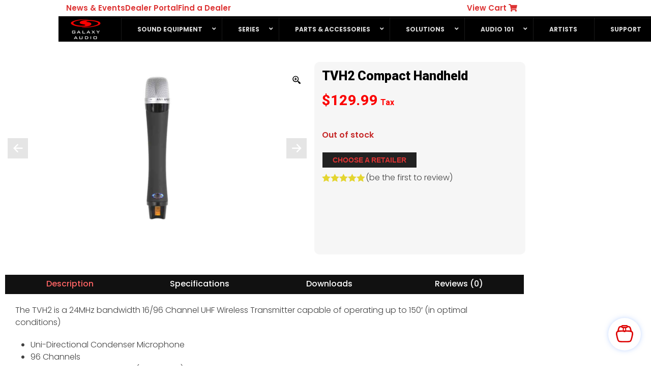

--- FILE ---
content_type: text/html; charset=UTF-8
request_url: https://galaxyaudio.com/products/tvh2/
body_size: 54024
content:
<!DOCTYPE html>
<html lang="en-US" prefix="og: https://ogp.me/ns#" class="wpex-classic-style">
<head>
<meta charset="UTF-8">
<script>
var gform;gform||(document.addEventListener("gform_main_scripts_loaded",function(){gform.scriptsLoaded=!0}),document.addEventListener("gform/theme/scripts_loaded",function(){gform.themeScriptsLoaded=!0}),window.addEventListener("DOMContentLoaded",function(){gform.domLoaded=!0}),gform={domLoaded:!1,scriptsLoaded:!1,themeScriptsLoaded:!1,isFormEditor:()=>"function"==typeof InitializeEditor,callIfLoaded:function(o){return!(!gform.domLoaded||!gform.scriptsLoaded||!gform.themeScriptsLoaded&&!gform.isFormEditor()||(gform.isFormEditor()&&console.warn("The use of gform.initializeOnLoaded() is deprecated in the form editor context and will be removed in Gravity Forms 3.1."),o(),0))},initializeOnLoaded:function(o){gform.callIfLoaded(o)||(document.addEventListener("gform_main_scripts_loaded",()=>{gform.scriptsLoaded=!0,gform.callIfLoaded(o)}),document.addEventListener("gform/theme/scripts_loaded",()=>{gform.themeScriptsLoaded=!0,gform.callIfLoaded(o)}),window.addEventListener("DOMContentLoaded",()=>{gform.domLoaded=!0,gform.callIfLoaded(o)}))},hooks:{action:{},filter:{}},addAction:function(o,r,e,t){gform.addHook("action",o,r,e,t)},addFilter:function(o,r,e,t){gform.addHook("filter",o,r,e,t)},doAction:function(o){gform.doHook("action",o,arguments)},applyFilters:function(o){return gform.doHook("filter",o,arguments)},removeAction:function(o,r){gform.removeHook("action",o,r)},removeFilter:function(o,r,e){gform.removeHook("filter",o,r,e)},addHook:function(o,r,e,t,n){null==gform.hooks[o][r]&&(gform.hooks[o][r]=[]);var d=gform.hooks[o][r];null==n&&(n=r+"_"+d.length),gform.hooks[o][r].push({tag:n,callable:e,priority:t=null==t?10:t})},doHook:function(r,o,e){var t;if(e=Array.prototype.slice.call(e,1),null!=gform.hooks[r][o]&&((o=gform.hooks[r][o]).sort(function(o,r){return o.priority-r.priority}),o.forEach(function(o){"function"!=typeof(t=o.callable)&&(t=window[t]),"action"==r?t.apply(null,e):e[0]=t.apply(null,e)})),"filter"==r)return e[0]},removeHook:function(o,r,t,n){var e;null!=gform.hooks[o][r]&&(e=(e=gform.hooks[o][r]).filter(function(o,r,e){return!!(null!=n&&n!=o.tag||null!=t&&t!=o.priority)}),gform.hooks[o][r]=e)}});
</script>

<link rel="profile" href="http://gmpg.org/xfn/11">

<!-- Google Tag Manager for WordPress by gtm4wp.com -->
<script data-cfasync="false" data-pagespeed-no-defer>
	var gtm4wp_datalayer_name = "dataLayer";
	var dataLayer = dataLayer || [];
	const gtm4wp_use_sku_instead = 0;
	const gtm4wp_currency = 'USD';
	const gtm4wp_product_per_impression = 10;
	const gtm4wp_clear_ecommerce = false;
	const gtm4wp_datalayer_max_timeout = 2000;
</script>
<!-- End Google Tag Manager for WordPress by gtm4wp.com --><meta name="viewport" content="width=device-width, initial-scale=1">

<!-- Search Engine Optimization by Rank Math PRO - https://rankmath.com/ -->
<title>TVH2 Compact Handheld - Galaxy Audio</title>
<meta name="description" content="The TVH2 is a 24MHz bandwidth 16/96 Channel UHF Wireless Transmitter capable of operating up to 150&#039; (in optimal conditions)"/>
<meta name="robots" content="follow, index, max-snippet:-1, max-video-preview:-1, max-image-preview:large"/>
<link rel="canonical" href="https://galaxyaudio.com/products/tvh2/" />
<meta property="og:locale" content="en_US" />
<meta property="og:type" content="product" />
<meta property="og:title" content="TVH2 Compact Handheld - Galaxy Audio" />
<meta property="og:description" content="The TVH2 is a 24MHz bandwidth 16/96 Channel UHF Wireless Transmitter capable of operating up to 150&#039; (in optimal conditions)" />
<meta property="og:url" content="https://galaxyaudio.com/products/tvh2/" />
<meta property="og:site_name" content="Galaxy Audio" />
<meta property="og:updated_time" content="2025-12-29T18:42:30-05:00" />
<meta property="og:image" content="https://galaxyaudio.com/wp-content/uploads/2022/07/TVH2-1.jpg" />
<meta property="og:image:secure_url" content="https://galaxyaudio.com/wp-content/uploads/2022/07/TVH2-1.jpg" />
<meta property="og:image:width" content="1200" />
<meta property="og:image:height" content="628" />
<meta property="og:image:alt" content="TVH2 Compact Handheld" />
<meta property="og:image:type" content="image/jpeg" />
<meta property="product:price:amount" content="129.99" />
<meta property="product:price:currency" content="USD" />
<meta property="product:retailer_item_id" content="TVH2" />
<meta name="twitter:card" content="summary_large_image" />
<meta name="twitter:title" content="TVH2 Compact Handheld - Galaxy Audio" />
<meta name="twitter:description" content="The TVH2 is a 24MHz bandwidth 16/96 Channel UHF Wireless Transmitter capable of operating up to 150&#039; (in optimal conditions)" />
<meta name="twitter:image" content="https://galaxyaudio.com/wp-content/uploads/2022/07/TVH2-1.jpg" />
<meta name="twitter:label1" content="Price" />
<meta name="twitter:data1" content="&#036;129.99" />
<meta name="twitter:label2" content="Availability" />
<meta name="twitter:data2" content="Out of stock" />
<script type="application/ld+json" class="rank-math-schema-pro">{"@context":"https://schema.org","@graph":[{"@type":"Place","@id":"https://galaxyaudio.com/#place","address":{"@type":"PostalAddress","streetAddress":"PO Box 16285","addressLocality":"Wichita","addressRegion":"Kansas","postalCode":"67216","addressCountry":"United States"}},{"@type":["ElectronicsStore","Organization"],"@id":"https://galaxyaudio.com/#organization","name":"Galaxy Audio","url":"https://galaxyaudio.mindfeeder.dev","email":"team@rsmconnect.com","address":{"@type":"PostalAddress","streetAddress":"PO Box 16285","addressLocality":"Wichita","addressRegion":"Kansas","postalCode":"67216","addressCountry":"United States"},"logo":{"@type":"ImageObject","@id":"https://galaxyaudio.com/#logo","url":"https://galaxyaudio.mindfeeder.dev/wp-content/uploads/2022/07/Galaxy-Audio-logo-2008-192x119-1.jpg","contentUrl":"https://galaxyaudio.mindfeeder.dev/wp-content/uploads/2022/07/Galaxy-Audio-logo-2008-192x119-1.jpg","caption":"Galaxy Audio","inLanguage":"en-US","width":"192","height":"119"},"openingHours":["Monday,Tuesday,Wednesday,Thursday,Friday,Saturday,Sunday 09:00-17:00"],"location":{"@id":"https://galaxyaudio.com/#place"},"image":{"@id":"https://galaxyaudio.com/#logo"},"telephone":"+1316-263-2852"},{"@type":"WebSite","@id":"https://galaxyaudio.com/#website","url":"https://galaxyaudio.com","name":"Galaxy Audio","publisher":{"@id":"https://galaxyaudio.com/#organization"},"inLanguage":"en-US"},{"@type":"ImageObject","@id":"https://galaxyaudio.com/wp-content/uploads/2022/07/TVH2-1.jpg","url":"https://galaxyaudio.com/wp-content/uploads/2022/07/TVH2-1.jpg","width":"1200","height":"628","inLanguage":"en-US"},{"@type":"BreadcrumbList","@id":"https://galaxyaudio.com/products/tvh2/#breadcrumb","itemListElement":[{"@type":"ListItem","position":"1","item":{"@id":"https://galaxyaudio.com/series/","name":"Series"}},{"@type":"ListItem","position":"2","item":{"@id":"https://galaxyaudio.com/series/traveler-portable-pas/","name":"Traveler Portable PAs"}},{"@type":"ListItem","position":"3","item":{"@id":"https://galaxyaudio.com/series/traveler-portable-pas/traveler-modules-accessories/","name":"Traveler Modules &amp; Accessories"}},{"@type":"ListItem","position":"4","item":{"@id":"https://galaxyaudio.com/products/tvh2/","name":"TVH2 Compact Handheld"}}]},{"@type":"ItemPage","@id":"https://galaxyaudio.com/products/tvh2/#webpage","url":"https://galaxyaudio.com/products/tvh2/","name":"TVH2 Compact Handheld - Galaxy Audio","datePublished":"2022-07-27T16:16:51-05:00","dateModified":"2025-12-29T18:42:30-05:00","isPartOf":{"@id":"https://galaxyaudio.com/#website"},"primaryImageOfPage":{"@id":"https://galaxyaudio.com/wp-content/uploads/2022/07/TVH2-1.jpg"},"inLanguage":"en-US","breadcrumb":{"@id":"https://galaxyaudio.com/products/tvh2/#breadcrumb"}},{"@type":"Product","name":"TVH2 Compact Handheld - Galaxy Audio","description":"The TVH2 is a 24MHz bandwidth 16/96 Channel UHF Wireless Transmitter capable of operating up to 150' (in optimal conditions)","sku":"TVH2","category":"Series &gt; Traveler Portable PAs &gt; Traveler Modules &amp; Accessories","mainEntityOfPage":{"@id":"https://galaxyaudio.com/products/tvh2/#webpage"},"image":[{"@type":"ImageObject","url":"https://galaxyaudio.com/wp-content/uploads/2022/07/TVH2-1.jpg","height":"628","width":"1200"},{"@type":"ImageObject","url":"https://galaxyaudio.com/wp-content/uploads/2022/07/TVH2frontback.jpg","height":"628","width":"1200"}],"offers":{"@type":"Offer","price":"129.99","priceCurrency":"USD","priceValidUntil":"2027-12-31","availability":"http://schema.org/OutOfStock","itemCondition":"NewCondition","url":"https://galaxyaudio.com/products/tvh2/","seller":{"@type":"Organization","@id":"https://galaxyaudio.com/","name":"Galaxy Audio","url":"https://galaxyaudio.com","logo":"https://galaxyaudio.mindfeeder.dev/wp-content/uploads/2022/07/Galaxy-Audio-logo-2008-192x119-1.jpg"},"priceSpecification":{"price":"129.99","priceCurrency":"USD","valueAddedTaxIncluded":"false"}},"mpn":"2","@id":"https://galaxyaudio.com/products/tvh2/#richSnippet"}]}</script>
<!-- /Rank Math WordPress SEO plugin -->

<link rel='dns-prefetch' href='//www.googletagmanager.com' />
<link rel='dns-prefetch' href='//capi-automation.s3.us-east-2.amazonaws.com' />
<link rel='dns-prefetch' href='//www.google.com' />
<link rel='dns-prefetch' href='//fonts.googleapis.com' />
<link rel="alternate" type="application/rss+xml" title="Galaxy Audio &raquo; Feed" href="https://galaxyaudio.com/feed/" />
<link rel="alternate" type="application/rss+xml" title="Galaxy Audio &raquo; Comments Feed" href="https://galaxyaudio.com/comments/feed/" />

<!-- Google Tag Manager for WordPress by gtm4wp.com -->
<!-- GTM Container placement set to automatic -->
<script data-cfasync="false" data-pagespeed-no-defer>
	var dataLayer_content = {"pagePostType":"product","pagePostType2":"single-product","pagePostAuthor":"Bacheus Jabara","gtm.whitelist":[],"gtm.blacklist":[],"customerTotalOrders":0,"customerTotalOrderValue":0,"customerFirstName":"","customerLastName":"","customerBillingFirstName":"","customerBillingLastName":"","customerBillingCompany":"","customerBillingAddress1":"","customerBillingAddress2":"","customerBillingCity":"","customerBillingState":"","customerBillingPostcode":"","customerBillingCountry":"","customerBillingEmail":"","customerBillingEmailHash":"","customerBillingPhone":"","customerShippingFirstName":"","customerShippingLastName":"","customerShippingCompany":"","customerShippingAddress1":"","customerShippingAddress2":"","customerShippingCity":"","customerShippingState":"","customerShippingPostcode":"","customerShippingCountry":"","cartContent":{"totals":{"applied_coupons":[],"discount_total":0,"subtotal":0,"total":0},"items":[]},"productRatingCounts":[],"productAverageRating":0,"productReviewCount":0,"productType":"simple","productIsVariable":0};
	dataLayer.push( dataLayer_content );
</script>
<script data-cfasync="false" data-pagespeed-no-defer>
(function(w,d,s,l,i){w[l]=w[l]||[];w[l].push({'gtm.start':
new Date().getTime(),event:'gtm.js'});var f=d.getElementsByTagName(s)[0],
j=d.createElement(s),dl=l!='dataLayer'?'&l='+l:'';j.async=true;j.src=
'//www.googletagmanager.com/gtm.js?id='+i+dl;f.parentNode.insertBefore(j,f);
})(window,document,'script','dataLayer','GTM-MX87R4L');
</script>
<!-- End Google Tag Manager for WordPress by gtm4wp.com --><link rel="alternate" type="application/rss+xml" title="Galaxy Audio &raquo; TVH2 Compact Handheld Comments Feed" href="https://galaxyaudio.com/products/tvh2/feed/" />
<link rel="alternate" title="oEmbed (JSON)" type="application/json+oembed" href="https://galaxyaudio.com/wp-json/oembed/1.0/embed?url=https%3A%2F%2Fgalaxyaudio.com%2Fproducts%2Ftvh2%2F" />
<link rel="alternate" title="oEmbed (XML)" type="text/xml+oembed" href="https://galaxyaudio.com/wp-json/oembed/1.0/embed?url=https%3A%2F%2Fgalaxyaudio.com%2Fproducts%2Ftvh2%2F&#038;format=xml" />
<style id='wp-img-auto-sizes-contain-inline-css'>
img:is([sizes=auto i],[sizes^="auto," i]){contain-intrinsic-size:3000px 1500px}
/*# sourceURL=wp-img-auto-sizes-contain-inline-css */
</style>
<link rel='stylesheet' id='wp-components-css' href='https://galaxyaudio.com/wp-includes/css/dist/components/style.min.css?ver=6.9' media='all' />
<link rel='stylesheet' id='flexible-shipping-ups-blocks-integration-frontend-css' href='https://galaxyaudio.com/wp-content/plugins/flexible-shipping-ups/build/point-selection-block-frontend.css?ver=1767050606' media='all' />
<link rel='stylesheet' id='flexible-shipping-ups-blocks-integration-editor-css' href='https://galaxyaudio.com/wp-content/plugins/flexible-shipping-ups/build/point-selection-block.css?ver=1767050606' media='all' />
<link rel='stylesheet' id='js_composer_front-css' href='https://galaxyaudio.com/wp-content/plugins/js_composer/assets/css/js_composer.min.css?ver=8.7.2' media='all' />
<link rel='stylesheet' id='cr-frontend-css-css' href='https://galaxyaudio.com/wp-content/plugins/customer-reviews-woocommerce/css/frontend.css?ver=5.96.0' media='all' />
<link rel='stylesheet' id='cr-badges-css-css' href='https://galaxyaudio.com/wp-content/plugins/customer-reviews-woocommerce/css/badges.css?ver=5.96.0' media='all' />
<link rel='stylesheet' id='wpdm-fonticon-css' href='https://galaxyaudio.com/wp-content/plugins/download-manager/assets/wpdm-iconfont/css/wpdm-icons.css?ver=6.9' media='all' />
<link rel='stylesheet' id='wpdm-front-css' href='https://galaxyaudio.com/wp-content/plugins/download-manager/assets/css/front.min.css?ver=3.3.46' media='all' />
<link rel='stylesheet' id='wpdm-front-dark-css' href='https://galaxyaudio.com/wp-content/plugins/download-manager/assets/css/front-dark.min.css?ver=3.3.46' media='all' />
<link rel='stylesheet' id='sr7css-css' href='//galaxyaudio.com/wp-content/plugins/revslider/public/css/sr7.css?ver=6.7.40' media='all' />
<style id='woocommerce-inline-inline-css'>
.woocommerce form .form-row .required { visibility: visible; }
/*# sourceURL=woocommerce-inline-inline-css */
</style>
<link rel='stylesheet' id='uwpmc_mini_cart_css-css' href='https://galaxyaudio.com/wp-content/plugins/upsellwp-mini-cart/assets/css/uwp-mini-cart.css?ver=1.0.5' media='all' />
<link rel='stylesheet' id='fancybox-css' href='https://galaxyaudio.com/wp-content/themes/Total/assets/css/vendor/jquery.fancybox.min.css?ver=3.5.7' media='all' />
<link rel='stylesheet' id='slick-theme-css' href='https://galaxyaudio.com/wp-content/plugins/twist/assets/css/slick-theme.css?ver=6.9' media='all' />
<link rel='stylesheet' id='slick-css' href='https://galaxyaudio.com/wp-content/plugins/twist/assets/css/slick.css?ver=6.9' media='all' />
<link rel='stylesheet' id='wpgs-css' href='https://galaxyaudio.com/wp-content/plugins/twist/assets/css/wpgs-style.css?ver=3.5.11' media='all' />
<style id='wpgs-inline-css'>
.fancybox-thumbs{
				width:115px;
			}
			.fancybox-thumbs__list a{
				 max-width: calc(100% - 4px);
				 margin:3px;
			} 
				@media (min-width: 1025px) {
				.wpgs-thumb{
					display:none;
				};
				}
				@media (min-width: 768px) and (max-width: 1024px)  {
				.wpgs-thumb{
					display:none;
				};
				}
				@media only screen and (max-width: 767px){
				.wpgs-thumb{
					display:none;
				};
				}

			.thumbnail_image:after{
				background: rgba(255,255,255,0.54);
			}

			
			.wpgs-image .slick-prev{
				opacity:1;
				left:0;
			}
			.wpgs-image .slick-next{
				opacity:1;
				right:0;
			}
			
                 .wpgs-wrapper .slick-prev:before, .wpgs-wrapper .slick-next:before,.wpgs-image button:not(.toggle){

				color: #ffffff;
				}
                .wpgs-wrapper .slick-prev,.wpgs-wrapper .slick-next{
				background: rgba(158,158,158,0.27) !important;

				}

				.woocommerce-product-gallery__lightbox {
					 background: transparent;
					 color: #000000;
				}

				.fancybox-bg,.fancybox-button{
					background: rgba(10,0,0,0.75);
				}
				.fancybox-caption__body,.fancybox-infobar{
					 color: #fff;
				}

				.thumbnail_image{
					margin: 3px;
				}
				
				.arrow-next:before,
				.slick-next:before{
				content: '\e80a';
				}
				.arrow-prev:before,
				.slick-prev:before{
				content: '\e80b';
				}
				[dir='rtl'] .slick-next:before {
					content: '\e80b';
				}
				[dir='rtl'] .slick-prev:before {
					content: '\e80a';
				}
				
/*# sourceURL=wpgs-inline-css */
</style>
<link rel='stylesheet' id='parent-style-css' href='https://galaxyaudio.com/wp-content/themes/Total/style.css?ver=6.5' media='all' />
<link rel='stylesheet' id='wpex-woocommerce-css' href='https://galaxyaudio.com/wp-content/themes/Total/assets/css/frontend/woocommerce/core.min.css?ver=6.5' media='all' />
<link rel='stylesheet' id='elementor-frontend-css' href='https://galaxyaudio.com/wp-content/plugins/elementor/assets/css/frontend.min.css?ver=3.34.1' media='all' />
<link rel='stylesheet' id='wpex-elementor-css' href='https://galaxyaudio.com/wp-content/themes/Total/assets/css/frontend/elementor.min.css?ver=6.5' media='all' />
<link rel='stylesheet' id='wpex-google-font-poppins-css' href='https://fonts.googleapis.com/css2?family=Poppins:ital,wght@0,100;0,200;0,300;0,400;0,500;0,600;0,700;0,800;0,900;1,100;1,200;1,300;1,400;1,500;1,600;1,700;1,800;1,900&#038;display=swap&#038;subset=latin' media='all' />
<link rel='stylesheet' id='wpex-style-css' href='https://galaxyaudio.com/wp-content/themes/total-child-theme/style.css?ver=6.5' media='all' />
<link rel='stylesheet' id='vcex-shortcodes-css' href='https://galaxyaudio.com/wp-content/themes/Total/assets/css/frontend/vcex-shortcodes.min.css?ver=6.5' media='all' />
<link rel='stylesheet' id='widget-spacer-css' href='https://galaxyaudio.com/wp-content/plugins/elementor/assets/css/widget-spacer.min.css?ver=3.34.1' media='all' />
<link rel='stylesheet' id='widget-woocommerce-product-images-css' href='https://galaxyaudio.com/wp-content/plugins/elementor-pro/assets/css/widget-woocommerce-product-images.min.css?ver=3.34.0' media='all' />
<link rel='stylesheet' id='widget-heading-css' href='https://galaxyaudio.com/wp-content/plugins/elementor/assets/css/widget-heading.min.css?ver=3.34.1' media='all' />
<link rel='stylesheet' id='widget-woocommerce-product-price-css' href='https://galaxyaudio.com/wp-content/plugins/elementor-pro/assets/css/widget-woocommerce-product-price.min.css?ver=3.34.0' media='all' />
<link rel='stylesheet' id='widget-woocommerce-product-add-to-cart-css' href='https://galaxyaudio.com/wp-content/plugins/elementor-pro/assets/css/widget-woocommerce-product-add-to-cart.min.css?ver=3.34.0' media='all' />
<link rel='stylesheet' id='widget-woocommerce-product-rating-css' href='https://galaxyaudio.com/wp-content/plugins/elementor-pro/assets/css/widget-woocommerce-product-rating.min.css?ver=3.34.0' media='all' />
<link rel='stylesheet' id='widget-woocommerce-product-data-tabs-css' href='https://galaxyaudio.com/wp-content/plugins/elementor-pro/assets/css/widget-woocommerce-product-data-tabs.min.css?ver=3.34.0' media='all' />
<link rel='stylesheet' id='widget-share-buttons-css' href='https://galaxyaudio.com/wp-content/plugins/elementor-pro/assets/css/widget-share-buttons.min.css?ver=3.34.0' media='all' />
<link rel='stylesheet' id='e-apple-webkit-css' href='https://galaxyaudio.com/wp-content/plugins/elementor/assets/css/conditionals/apple-webkit.min.css?ver=3.34.1' media='all' />
<link rel='stylesheet' id='elementor-icons-shared-0-css' href='https://galaxyaudio.com/wp-content/plugins/elementor/assets/lib/font-awesome/css/fontawesome.min.css?ver=5.15.3' media='all' />
<link rel='stylesheet' id='elementor-icons-fa-solid-css' href='https://galaxyaudio.com/wp-content/plugins/elementor/assets/lib/font-awesome/css/solid.min.css?ver=5.15.3' media='all' />
<link rel='stylesheet' id='elementor-icons-fa-brands-css' href='https://galaxyaudio.com/wp-content/plugins/elementor/assets/lib/font-awesome/css/brands.min.css?ver=5.15.3' media='all' />
<link rel='stylesheet' id='widget-woocommerce-products-css' href='https://galaxyaudio.com/wp-content/plugins/elementor-pro/assets/css/widget-woocommerce-products.min.css?ver=3.34.0' media='all' />
<link rel='stylesheet' id='elementor-icons-css' href='https://galaxyaudio.com/wp-content/plugins/elementor/assets/lib/eicons/css/elementor-icons.min.css?ver=5.45.0' media='all' />
<link rel='stylesheet' id='elementor-post-570-css' href='https://galaxyaudio.com/wp-content/uploads/elementor/css/post-570.css?ver=1768602428' media='all' />
<link rel='stylesheet' id='elementor-post-1547-css' href='https://galaxyaudio.com/wp-content/uploads/elementor/css/post-1547.css?ver=1768602428' media='all' />
<link rel='stylesheet' id='solid-affiliate-shared-css-css' href='https://galaxyaudio.com/wp-content/plugins/solid_affiliate/app/../assets/css/shared.css?ver=13.1.0' media='all' />
<link rel='stylesheet' id='photoswipe-css' href='https://galaxyaudio.com/wp-content/plugins/woocommerce/assets/css/photoswipe/photoswipe.min.css?ver=10.4.3' media='all' />
<link rel='stylesheet' id='photoswipe-default-skin-css' href='https://galaxyaudio.com/wp-content/plugins/woocommerce/assets/css/photoswipe/default-skin/default-skin.min.css?ver=10.4.3' media='all' />
<link rel='stylesheet' id='searchwp-live-search-css' href='https://galaxyaudio.com/wp-content/plugins/searchwp-live-ajax-search/assets/styles/style.min.css?ver=1.8.7' media='all' />
<style id='searchwp-live-search-inline-css'>
.searchwp-live-search-result .searchwp-live-search-result--title a {
  font-size: 16px;
}
.searchwp-live-search-result .searchwp-live-search-result--price {
  font-size: 14px;
}
.searchwp-live-search-result .searchwp-live-search-result--add-to-cart .button {
  font-size: 14px;
}

/*# sourceURL=searchwp-live-search-inline-css */
</style>
<link rel='stylesheet' id='wc_stripe_express_checkout_style-css' href='https://galaxyaudio.com/wp-content/plugins/woocommerce-gateway-stripe/build/express-checkout.css?ver=f49792bd42ded7e3e1cb' media='all' />
<link rel='stylesheet' id='searchwp-forms-css' href='https://galaxyaudio.com/wp-content/plugins/searchwp/assets/css/frontend/search-forms.min.css?ver=4.5.6' media='all' />
<link rel='stylesheet' id='cuw_template-css' href='https://galaxyaudio.com/wp-content/plugins/checkout-upsell-woocommerce/assets/css/template.css?ver=2.1.6' media='all' />
<link rel='stylesheet' id='cuw_frontend-css' href='https://galaxyaudio.com/wp-content/plugins/checkout-upsell-woocommerce/assets/css/frontend.css?ver=2.1.6' media='all' />
<link rel='stylesheet' id='wpex-wpbakery-css' href='https://galaxyaudio.com/wp-content/themes/Total/assets/css/frontend/wpbakery.min.css?ver=6.5' media='all' />
<link rel='stylesheet' id='ubermenu-css' href='https://galaxyaudio.com/wp-content/plugins/ubermenu/pro/assets/css/ubermenu.min.css?ver=3.7.7' media='all' />
<link rel='stylesheet' id='ubermenu-black-white-2-css' href='https://galaxyaudio.com/wp-content/plugins/ubermenu/assets/css/skins/blackwhite2.css?ver=6.9' media='all' />
<link rel='stylesheet' id='ubermenu-font-awesome-all-css' href='https://galaxyaudio.com/wp-content/plugins/ubermenu/assets/fontawesome/css/all.min.css?ver=6.9' media='all' />
<link rel='stylesheet' id='vi-wpvs-frontend-style-css' href='https://galaxyaudio.com/wp-content/plugins/woocommerce-product-variations-swatches/assets/css/frontend-style.min.css?ver=1.1.9' media='all' />
<style id='vi-wpvs-frontend-style-inline-css'>
.vi-wpvs-variation-wrap.vi-wpvs-variation-wrap-vi_wpvs_button_design .vi-wpvs-option-wrap{transition: all 30ms ease-in-out;}.vi-wpvs-variation-wrap.vi-wpvs-variation-wrap-vi_wpvs_button_design .vi-wpvs-variation-button-select,.vi-wpvs-variation-wrap.vi-wpvs-variation-wrap-vi_wpvs_button_design .vi-wpvs-option-wrap{padding:5px 30px;font-size:13px;}.vi-wpvs-variation-wrap.vi-wpvs-variation-wrap-vi_wpvs_button_design .vi-wpvs-option-wrap .vi-wpvs-option:not(.vi-wpvs-option-select){border-radius: inherit;}.vi-wpvs-variation-wrap.vi-wpvs-variation-wrap-image.vi-wpvs-variation-wrap-vi_wpvs_button_design .vi-wpvs-option-wrap ,.vi-wpvs-variation-wrap.vi-wpvs-variation-wrap-variation_img.vi-wpvs-variation-wrap-vi_wpvs_button_design .vi-wpvs-option-wrap ,.vi-wpvs-variation-wrap.vi-wpvs-variation-wrap-color.vi-wpvs-variation-wrap-vi_wpvs_button_design .vi-wpvs-option-wrap{width: 48px;height:48px;}.vi-wpvs-variation-wrap.vi-wpvs-variation-wrap-image.vi-wpvs-variation-wrap-vi_wpvs_button_design .vi-wpvs-option-wrap.vi-wpvs-option-wrap-default .vi-wpvs-option,.vi-wpvs-variation-wrap.vi-wpvs-variation-wrap-variation_img.vi-wpvs-variation-wrap-vi_wpvs_button_design .vi-wpvs-option-wrap.vi-wpvs-option-wrap-default .vi-wpvs-option,.vi-wpvs-variation-wrap.vi-wpvs-variation-wrap-color.vi-wpvs-variation-wrap-vi_wpvs_button_design .vi-wpvs-option-wrap.vi-wpvs-option-wrap-default .vi-wpvs-option{width: 46px;height:46px;}.vi-wpvs-variation-wrap.vi-wpvs-variation-wrap-image.vi-wpvs-variation-wrap-vi_wpvs_button_design .vi-wpvs-option-wrap.vi-wpvs-option-wrap-hover .vi-wpvs-option,.vi-wpvs-variation-wrap.vi-wpvs-variation-wrap-variation_img.vi-wpvs-variation-wrap-vi_wpvs_button_design .vi-wpvs-option-wrap.vi-wpvs-option-wrap-hover .vi-wpvs-option,.vi-wpvs-variation-wrap.vi-wpvs-variation-wrap-color.vi-wpvs-variation-wrap-vi_wpvs_button_design .vi-wpvs-option-wrap.vi-wpvs-option-wrap-hover .vi-wpvs-option{width: 46px;height:46px;}.vi-wpvs-variation-wrap.vi-wpvs-variation-wrap-image.vi-wpvs-variation-wrap-vi_wpvs_button_design .vi-wpvs-option-wrap.vi-wpvs-option-wrap-selected .vi-wpvs-option,.vi-wpvs-variation-wrap.vi-wpvs-variation-wrap-variation_img.vi-wpvs-variation-wrap-vi_wpvs_button_design .vi-wpvs-option-wrap.vi-wpvs-option-wrap-selected .vi-wpvs-option,.vi-wpvs-variation-wrap.vi-wpvs-variation-wrap-color.vi-wpvs-variation-wrap-vi_wpvs_button_design .vi-wpvs-option-wrap.vi-wpvs-option-wrap-selected .vi-wpvs-option{width: 46px;height:46px;}.vi-wpvs-variation-wrap.vi-wpvs-variation-wrap-vi_wpvs_button_design .vi-wpvs-option-wrap.vi-wpvs-option-wrap-selected{box-shadow:  0 0 0 1px rgba(255, 255, 255, 1) inset;}.vi-wpvs-variation-wrap.vi-wpvs-variation-wrap-vi_wpvs_button_design .vi-wpvs-variation-wrap-select-wrap .vi-wpvs-option-wrap.vi-wpvs-option-wrap-selected{box-shadow:  0 0 0 1px rgba(255, 255, 255, 1)inset;}.vi-wpvs-variation-wrap.vi-wpvs-variation-wrap-vi_wpvs_button_design .vi-wpvs-option-wrap.vi-wpvs-option-wrap-selected{color:rgba(3, 3, 3, 1);background:rgba(222, 3, 6, 1);}.vi-wpvs-variation-wrap.vi-wpvs-variation-wrap-vi_wpvs_button_design .vi-wpvs-option-wrap.vi-wpvs-option-wrap-selected .vi-wpvs-option{color:rgba(3, 3, 3, 1);}.vi-wpvs-variation-wrap.vi-wpvs-variation-wrap-vi_wpvs_button_design .vi-wpvs-option-wrap.vi-wpvs-option-wrap-hover{box-shadow:  0 0 0 1px rgba(222, 3, 6, 1) inset;}.vi-wpvs-variation-wrap.vi-wpvs-variation-wrap-vi_wpvs_button_design .vi-wpvs-variation-wrap-select-wrap .vi-wpvs-option-wrap.vi-wpvs-option-wrap-hover{box-shadow:  0 0 0 1px rgba(222, 3, 6, 1) inset;}.vi-wpvs-variation-wrap.vi-wpvs-variation-wrap-vi_wpvs_button_design .vi-wpvs-option-wrap.vi-wpvs-option-wrap-hover{color:rgba(3, 3, 3, 1);background:rgba(222, 3, 6, 1);}.vi-wpvs-variation-wrap.vi-wpvs-variation-wrap-vi_wpvs_button_design .vi-wpvs-option-wrap.vi-wpvs-option-wrap-hover .vi-wpvs-option{color:rgba(3, 3, 3, 1);}.vi-wpvs-variation-wrap.vi-wpvs-variation-wrap-vi_wpvs_button_design .vi-wpvs-option-wrap.vi-wpvs-option-wrap-default{box-shadow:  0 0 0 1px rgba(241, 245, 255, 1) inset;}.vi-wpvs-variation-wrap.vi-wpvs-variation-wrap-vi_wpvs_button_design .vi-wpvs-variation-wrap-select-wrap .vi-wpvs-option-wrap.vi-wpvs-option-wrap-default{box-shadow:  0 0 0 1px rgba(241, 245, 255, 1) ;}.vi-wpvs-variation-wrap.vi-wpvs-variation-wrap-vi_wpvs_button_design .vi-wpvs-option-wrap.vi-wpvs-option-wrap-default{color:rgba(3, 3, 3, 1);background:rgba(251, 252, 255, 0);}.vi-wpvs-variation-wrap.vi-wpvs-variation-wrap-vi_wpvs_button_design .vi-wpvs-option-wrap.vi-wpvs-option-wrap-default .vi-wpvs-option{color:rgba(3, 3, 3, 1);}.vi-wpvs-variation-wrap-wrap[data-swatch_type="image"] .vi-wpvs-variation-wrap-show-attribute-value.vi-wpvs-variation-wrap.vi-wpvs-variation-wrap-vi_wpvs_button_design .vi-wpvs-option-wrap:after,.vi-wpvs-variation-wrap-wrap[data-swatch_type="variation_img"] .vi-wpvs-variation-wrap-show-attribute-value.vi-wpvs-variation-wrap.vi-wpvs-variation-wrap-vi_wpvs_button_design .vi-wpvs-option-wrap:after,.vi-wpvs-variation-wrap-wrap[data-swatch_type="color"] .vi-wpvs-variation-wrap-show-attribute-value.vi-wpvs-variation-wrap.vi-wpvs-variation-wrap-vi_wpvs_button_design .vi-wpvs-option-wrap:after{font-size:1em;bottom:1px;}.vi-wpvs-variation-wrap.vi-wpvs-variation-wrap-vi_wpvs_button_design .vi-wpvs-option-wrap.vi-wpvs-option-wrap-out-of-stock,
.vi-wpvs-variation-wrap.vi-wpvs-variation-wrap-vi_wpvs_button_design .vi-wpvs-option-wrap.vi-wpvs-option-wrap-out-of-stock-attribute,
.vi-wpvs-variation-wrap.vi-wpvs-variation-wrap-vi_wpvs_button_design .vi-wpvs-option-wrap.vi-wpvs-option-wrap-disable{z-index:1}.vi-wpvs-variation-wrap.vi-wpvs-variation-wrap-vi_wpvs_button_design .vi-wpvs-option-wrap .vi-wpvs-option-tooltip{min-width: 100px;height: auto;padding: 5px 8px;}.vi-wpvs-variation-wrap.vi-wpvs-variation-wrap-vi_wpvs_button_design .vi-wpvs-option-wrap .vi-wpvs-option-tooltip{font-size:11px;}.vi-wpvs-variation-wrap.vi-wpvs-variation-wrap-vi_wpvs_button_design .vi-wpvs-option-wrap .vi-wpvs-option-tooltip,.vi-wpvs-variation-wrap.vi-wpvs-variation-wrap-vi_wpvs_button_design .vi-wpvs-option-wrap .vi-wpvs-option-tooltip span{color:rgba(34, 34, 34, 1) !important;background:#ffffff !important;}.vi-wpvs-variation-wrap.vi-wpvs-variation-wrap-vi_wpvs_button_design .vi-wpvs-option-wrap .vi-wpvs-option-tooltip::after{border-width: 5px;border-style: solid;margin-left: -5px;margin-top: -1px;border-color:  transparent transparent #ffffff transparent;}.vi-wpvs-variation-wrap.vi-wpvs-variation-wrap-vi_wpvs_button_design .vi-wpvs-option-wrap .vi-wpvs-option-tooltip{border: 1px solid #cccccc;}.vi-wpvs-variation-wrap.vi-wpvs-variation-wrap-vi_wpvs_button_design .vi-wpvs-option-wrap .vi-wpvs-option-tooltip::before{border-width: 6px;border-style: solid;margin-left: -6px;border-color:  transparent transparent #cccccc transparent;}.vi-wpvs-variation-wrap-loop.vi-wpvs-variation-wrap.vi-wpvs-variation-wrap-vi_wpvs_button_design .vi-wpvs-variation-button-select,.vi-wpvs-variation-wrap-loop.vi-wpvs-variation-wrap.vi-wpvs-variation-wrap-vi_wpvs_button_design .vi-wpvs-option-wrap{font-size:9px;}.vi-wpvs-variation-wrap-loop.vi-wpvs-variation-wrap.vi-wpvs-variation-wrap-image.vi-wpvs-variation-wrap-vi_wpvs_button_design .vi-wpvs-option-wrap ,.vi-wpvs-variation-wrap-loop.vi-wpvs-variation-wrap.vi-wpvs-variation-wrap-variation_img.vi-wpvs-variation-wrap-vi_wpvs_button_design .vi-wpvs-option-wrap ,.vi-wpvs-variation-wrap-loop.vi-wpvs-variation-wrap.vi-wpvs-variation-wrap-color.vi-wpvs-variation-wrap-vi_wpvs_button_design .vi-wpvs-option-wrap{width: 36px !important;height:36px !important;}.vi-wpvs-variation-wrap-loop.vi-wpvs-variation-wrap.vi-wpvs-variation-wrap-image.vi-wpvs-variation-wrap-vi_wpvs_button_design .vi-wpvs-option-wrap.vi-wpvs-option-wrap-default .vi-wpvs-option,.vi-wpvs-variation-wrap-loop.vi-wpvs-variation-wrap.vi-wpvs-variation-wrap-variation_img.vi-wpvs-variation-wrap-vi_wpvs_button_design .vi-wpvs-option-wrap.vi-wpvs-option-wrap-default .vi-wpvs-option,.vi-wpvs-variation-wrap-loop.vi-wpvs-variation-wrap.vi-wpvs-variation-wrap-color.vi-wpvs-variation-wrap-vi_wpvs_button_design .vi-wpvs-option-wrap.vi-wpvs-option-wrap-default .vi-wpvs-option{width: 34px;height:34px;}.vi-wpvs-variation-wrap-loop.vi-wpvs-variation-wrap.vi-wpvs-variation-wrap-image.vi-wpvs-variation-wrap-vi_wpvs_button_design .vi-wpvs-option-wrap.vi-wpvs-option-wrap-hover .vi-wpvs-option,.vi-wpvs-variation-wrap-loop.vi-wpvs-variation-wrap.vi-wpvs-variation-wrap-variation_img.vi-wpvs-variation-wrap-vi_wpvs_button_design .vi-wpvs-option-wrap.vi-wpvs-option-wrap-hover .vi-wpvs-option,.vi-wpvs-variation-wrap-loop.vi-wpvs-variation-wrap.vi-wpvs-variation-wrap-color.vi-wpvs-variation-wrap-vi_wpvs_button_design .vi-wpvs-option-wrap.vi-wpvs-option-wrap-hover .vi-wpvs-option{width: 34px;height:34px;}.vi-wpvs-variation-wrap-loop.vi-wpvs-variation-wrap.vi-wpvs-variation-wrap-image.vi-wpvs-variation-wrap-vi_wpvs_button_design .vi-wpvs-option-wrap.vi-wpvs-option-wrap-selected .vi-wpvs-option,.vi-wpvs-variation-wrap-loop.vi-wpvs-variation-wrap.vi-wpvs-variation-wrap-variation_img.vi-wpvs-variation-wrap-vi_wpvs_button_design .vi-wpvs-option-wrap.vi-wpvs-option-wrap-selected .vi-wpvs-option,.vi-wpvs-variation-wrap-loop.vi-wpvs-variation-wrap.vi-wpvs-variation-wrap-color.vi-wpvs-variation-wrap-vi_wpvs_button_design .vi-wpvs-option-wrap.vi-wpvs-option-wrap-selected .vi-wpvs-option{width: 34px;height:34px;}@media screen and (max-width:600px){.vi-wpvs-variation-wrap.vi-wpvs-variation-wrap-vi_wpvs_button_design .vi-wpvs-variation-button-select,.vi-wpvs-variation-wrap.vi-wpvs-variation-wrap-vi_wpvs_button_design .vi-wpvs-option-wrap{font-size:11px;}.vi-wpvs-variation-wrap.vi-wpvs-variation-wrap-image.vi-wpvs-variation-wrap-vi_wpvs_button_design .vi-wpvs-option-wrap ,.vi-wpvs-variation-wrap.vi-wpvs-variation-wrap-variation_img.vi-wpvs-variation-wrap-vi_wpvs_button_design .vi-wpvs-option-wrap ,.vi-wpvs-variation-wrap.vi-wpvs-variation-wrap-color.vi-wpvs-variation-wrap-vi_wpvs_button_design .vi-wpvs-option-wrap{width: 40.8px;height:40.8px;}.vi-wpvs-variation-wrap.vi-wpvs-variation-wrap-image.vi-wpvs-variation-wrap-vi_wpvs_button_design .vi-wpvs-option-wrap.vi-wpvs-option-wrap-default .vi-wpvs-option,.vi-wpvs-variation-wrap.vi-wpvs-variation-wrap-variation_img.vi-wpvs-variation-wrap-vi_wpvs_button_design .vi-wpvs-option-wrap.vi-wpvs-option-wrap-default .vi-wpvs-option,.vi-wpvs-variation-wrap.vi-wpvs-variation-wrap-color.vi-wpvs-variation-wrap-vi_wpvs_button_design .vi-wpvs-option-wrap.vi-wpvs-option-wrap-default .vi-wpvs-option{width: 32.68px;height:32.68px;}.vi-wpvs-variation-wrap.vi-wpvs-variation-wrap-image.vi-wpvs-variation-wrap-vi_wpvs_button_design .vi-wpvs-option-wrap.vi-wpvs-option-wrap-hover .vi-wpvs-option,.vi-wpvs-variation-wrap.vi-wpvs-variation-wrap-variation_img.vi-wpvs-variation-wrap-vi_wpvs_button_design .vi-wpvs-option-wrap.vi-wpvs-option-wrap-hover .vi-wpvs-option,.vi-wpvs-variation-wrap.vi-wpvs-variation-wrap-color.vi-wpvs-variation-wrap-vi_wpvs_button_design .vi-wpvs-option-wrap.vi-wpvs-option-wrap-hover .vi-wpvs-option{width: 32.68px;height:32.68px;}.vi-wpvs-variation-wrap.vi-wpvs-variation-wrap-image.vi-wpvs-variation-wrap-vi_wpvs_button_design .vi-wpvs-option-wrap.vi-wpvs-option-wrap-selected .vi-wpvs-option,.vi-wpvs-variation-wrap.vi-wpvs-variation-wrap-variation_img.vi-wpvs-variation-wrap-vi_wpvs_button_design .vi-wpvs-option-wrap.vi-wpvs-option-wrap-selected .vi-wpvs-option,.vi-wpvs-variation-wrap.vi-wpvs-variation-wrap-color.vi-wpvs-variation-wrap-vi_wpvs_button_design .vi-wpvs-option-wrap.vi-wpvs-option-wrap-selected .vi-wpvs-option{width: 32.68px;height:32.68px;}}.vi-wpvs-variation-wrap.vi-wpvs-variation-wrap-vi_wpvs_color_design .vi-wpvs-option-wrap{transition: all 30ms ease-in-out;}.vi-wpvs-variation-wrap.vi-wpvs-variation-wrap-vi_wpvs_color_design .vi-wpvs-variation-button-select,.vi-wpvs-variation-wrap.vi-wpvs-variation-wrap-vi_wpvs_color_design .vi-wpvs-option-wrap{height:32px;width:32px;padding:3px;font-size:13px;border-radius:20px;}.vi-wpvs-variation-wrap.vi-wpvs-variation-wrap-vi_wpvs_color_design .vi-wpvs-option-wrap .vi-wpvs-option:not(.vi-wpvs-option-select){border-radius: inherit;}.vi-wpvs-variation-wrap.vi-wpvs-variation-wrap-image.vi-wpvs-variation-wrap-vi_wpvs_color_design .vi-wpvs-option-wrap.vi-wpvs-option-wrap-hover .vi-wpvs-option,.vi-wpvs-variation-wrap.vi-wpvs-variation-wrap-variation_img.vi-wpvs-variation-wrap-vi_wpvs_color_design .vi-wpvs-option-wrap.vi-wpvs-option-wrap-hover .vi-wpvs-option,.vi-wpvs-variation-wrap.vi-wpvs-variation-wrap-color.vi-wpvs-variation-wrap-vi_wpvs_color_design .vi-wpvs-option-wrap.vi-wpvs-option-wrap-hover .vi-wpvs-option{width: 30px;height:30px;}.vi-wpvs-variation-wrap.vi-wpvs-variation-wrap-image.vi-wpvs-variation-wrap-vi_wpvs_color_design .vi-wpvs-option-wrap.vi-wpvs-option-wrap-selected .vi-wpvs-option,.vi-wpvs-variation-wrap.vi-wpvs-variation-wrap-variation_img.vi-wpvs-variation-wrap-vi_wpvs_color_design .vi-wpvs-option-wrap.vi-wpvs-option-wrap-selected .vi-wpvs-option,.vi-wpvs-variation-wrap.vi-wpvs-variation-wrap-color.vi-wpvs-variation-wrap-vi_wpvs_color_design .vi-wpvs-option-wrap.vi-wpvs-option-wrap-selected .vi-wpvs-option{width: 30px;height:30px;}.vi-wpvs-variation-wrap.vi-wpvs-variation-wrap-vi_wpvs_color_design .vi-wpvs-option-wrap.vi-wpvs-option-wrap-selected{box-shadow:  0 0 0 1px #000000 inset;}.vi-wpvs-variation-wrap.vi-wpvs-variation-wrap-vi_wpvs_color_design .vi-wpvs-variation-wrap-select-wrap .vi-wpvs-option-wrap.vi-wpvs-option-wrap-selected{box-shadow:  0 0 0 1px #000000inset;}.vi-wpvs-variation-wrap.vi-wpvs-variation-wrap-vi_wpvs_color_design .vi-wpvs-option-wrap.vi-wpvs-option-wrap-selected{border-radius:20px;}.vi-wpvs-variation-wrap.vi-wpvs-variation-wrap-vi_wpvs_color_design .vi-wpvs-option-wrap.vi-wpvs-option-wrap-hover{box-shadow:  0 0 0 1px #000000 inset;}.vi-wpvs-variation-wrap.vi-wpvs-variation-wrap-vi_wpvs_color_design .vi-wpvs-variation-wrap-select-wrap .vi-wpvs-option-wrap.vi-wpvs-option-wrap-hover{box-shadow:  0 0 0 1px #000000 inset;}.vi-wpvs-variation-wrap.vi-wpvs-variation-wrap-vi_wpvs_color_design .vi-wpvs-option-wrap.vi-wpvs-option-wrap-hover{border-radius:20px;}.vi-wpvs-variation-wrap.vi-wpvs-variation-wrap-vi_wpvs_color_design .vi-wpvs-option-wrap.vi-wpvs-option-wrap-default{box-shadow:  0px 4px 2px -2px #eeeeee;}.vi-wpvs-variation-wrap.vi-wpvs-variation-wrap-vi_wpvs_color_design .vi-wpvs-variation-wrap-select-wrap .vi-wpvs-option-wrap.vi-wpvs-option-wrap-default{box-shadow:  0px 4px 2px -2px #eeeeee;}.vi-wpvs-variation-wrap.vi-wpvs-variation-wrap-vi_wpvs_color_design .vi-wpvs-option-wrap.vi-wpvs-option-wrap-default{border-radius:20px;}.vi-wpvs-variation-wrap.vi-wpvs-variation-wrap-vi_wpvs_color_design .vi-wpvs-option-wrap .vi-wpvs-option-tooltip{display: none;}.vi-wpvs-variation-wrap-loop.vi-wpvs-variation-wrap.vi-wpvs-variation-wrap-vi_wpvs_color_design .vi-wpvs-variation-button-select,.vi-wpvs-variation-wrap-loop.vi-wpvs-variation-wrap.vi-wpvs-variation-wrap-vi_wpvs_color_design .vi-wpvs-option-wrap{height:27px;width:27px;font-size:11px;}.vi-wpvs-variation-wrap-loop.vi-wpvs-variation-wrap-slider.vi-wpvs-variation-wrap.vi-wpvs-variation-wrap-vi_wpvs_color_design .vi-wpvs-option-wrap{height:27.2px !important;width:27.2px !important;}.vi-wpvs-variation-wrap-loop.vi-wpvs-variation-wrap.vi-wpvs-variation-wrap-image.vi-wpvs-variation-wrap-vi_wpvs_color_design .vi-wpvs-option-wrap.vi-wpvs-option-wrap-hover .vi-wpvs-option,.vi-wpvs-variation-wrap-loop.vi-wpvs-variation-wrap.vi-wpvs-variation-wrap-variation_img.vi-wpvs-variation-wrap-vi_wpvs_color_design .vi-wpvs-option-wrap.vi-wpvs-option-wrap-hover .vi-wpvs-option,.vi-wpvs-variation-wrap-loop.vi-wpvs-variation-wrap.vi-wpvs-variation-wrap-color.vi-wpvs-variation-wrap-vi_wpvs_color_design .vi-wpvs-option-wrap.vi-wpvs-option-wrap-hover .vi-wpvs-option{width: 25.2px;height:25.2px;}.vi-wpvs-variation-wrap-loop.vi-wpvs-variation-wrap.vi-wpvs-variation-wrap-image.vi-wpvs-variation-wrap-vi_wpvs_color_design .vi-wpvs-option-wrap.vi-wpvs-option-wrap-selected .vi-wpvs-option,.vi-wpvs-variation-wrap-loop.vi-wpvs-variation-wrap.vi-wpvs-variation-wrap-variation_img.vi-wpvs-variation-wrap-vi_wpvs_color_design .vi-wpvs-option-wrap.vi-wpvs-option-wrap-selected .vi-wpvs-option,.vi-wpvs-variation-wrap-loop.vi-wpvs-variation-wrap.vi-wpvs-variation-wrap-color.vi-wpvs-variation-wrap-vi_wpvs_color_design .vi-wpvs-option-wrap.vi-wpvs-option-wrap-selected .vi-wpvs-option{width: 25.2px;height:25.2px;}.vi-wpvs-variation-wrap-loop.vi-wpvs-variation-wrap.vi-wpvs-variation-wrap-vi_wpvs_color_design .vi-wpvs-option-wrap.vi-wpvs-option-wrap-selected{border-radius:17px;}@media screen and (max-width:600px){.vi-wpvs-variation-wrap.vi-wpvs-variation-wrap-vi_wpvs_color_design .vi-wpvs-variation-button-select,.vi-wpvs-variation-wrap.vi-wpvs-variation-wrap-vi_wpvs_color_design .vi-wpvs-option-wrap{width:27px;height:27px;font-size:11px;}.vi-wpvs-variation-wrap.vi-wpvs-variation-wrap-image.vi-wpvs-variation-wrap-vi_wpvs_color_design .vi-wpvs-option-wrap.vi-wpvs-option-wrap-hover .vi-wpvs-option,.vi-wpvs-variation-wrap.vi-wpvs-variation-wrap-variation_img.vi-wpvs-variation-wrap-vi_wpvs_color_design .vi-wpvs-option-wrap.vi-wpvs-option-wrap-hover .vi-wpvs-option,.vi-wpvs-variation-wrap.vi-wpvs-variation-wrap-color.vi-wpvs-variation-wrap-vi_wpvs_color_design .vi-wpvs-option-wrap.vi-wpvs-option-wrap-hover .vi-wpvs-option{width: 25.2px;height:25.2px;}.vi-wpvs-variation-wrap.vi-wpvs-variation-wrap-image.vi-wpvs-variation-wrap-vi_wpvs_color_design .vi-wpvs-option-wrap.vi-wpvs-option-wrap-selected .vi-wpvs-option,.vi-wpvs-variation-wrap.vi-wpvs-variation-wrap-variation_img.vi-wpvs-variation-wrap-vi_wpvs_color_design .vi-wpvs-option-wrap.vi-wpvs-option-wrap-selected .vi-wpvs-option,.vi-wpvs-variation-wrap.vi-wpvs-variation-wrap-color.vi-wpvs-variation-wrap-vi_wpvs_color_design .vi-wpvs-option-wrap.vi-wpvs-option-wrap-selected .vi-wpvs-option{width: 25.2px;height:25.2px;}.vi-wpvs-variation-wrap.vi-wpvs-variation-wrap-vi_wpvs_color_design .vi-wpvs-option-wrap.vi-wpvs-option-wrap-selected{border-radius:17px;}}.vi-wpvs-variation-wrap.vi-wpvs-variation-wrap-vi_wpvs_image_design .vi-wpvs-option-wrap{transition: all 30ms ease-in-out;}.vi-wpvs-variation-wrap.vi-wpvs-variation-wrap-vi_wpvs_image_design .vi-wpvs-variation-button-select,.vi-wpvs-variation-wrap.vi-wpvs-variation-wrap-vi_wpvs_image_design .vi-wpvs-option-wrap{height:100px;width:100px;padding:4px;font-size:13px;}.vi-wpvs-variation-wrap.vi-wpvs-variation-wrap-vi_wpvs_image_design .vi-wpvs-option-wrap .vi-wpvs-option:not(.vi-wpvs-option-select){border-radius: inherit;}.vi-wpvs-variation-wrap.vi-wpvs-variation-wrap-image.vi-wpvs-variation-wrap-vi_wpvs_image_design .vi-wpvs-option-wrap.vi-wpvs-option-wrap-default .vi-wpvs-option,.vi-wpvs-variation-wrap.vi-wpvs-variation-wrap-variation_img.vi-wpvs-variation-wrap-vi_wpvs_image_design .vi-wpvs-option-wrap.vi-wpvs-option-wrap-default .vi-wpvs-option,.vi-wpvs-variation-wrap.vi-wpvs-variation-wrap-color.vi-wpvs-variation-wrap-vi_wpvs_image_design .vi-wpvs-option-wrap.vi-wpvs-option-wrap-default .vi-wpvs-option{width: 98px;height:98px;}.vi-wpvs-variation-wrap.vi-wpvs-variation-wrap-image.vi-wpvs-variation-wrap-vi_wpvs_image_design .vi-wpvs-option-wrap.vi-wpvs-option-wrap-hover .vi-wpvs-option,.vi-wpvs-variation-wrap.vi-wpvs-variation-wrap-variation_img.vi-wpvs-variation-wrap-vi_wpvs_image_design .vi-wpvs-option-wrap.vi-wpvs-option-wrap-hover .vi-wpvs-option,.vi-wpvs-variation-wrap.vi-wpvs-variation-wrap-color.vi-wpvs-variation-wrap-vi_wpvs_image_design .vi-wpvs-option-wrap.vi-wpvs-option-wrap-hover .vi-wpvs-option{width: 98px;height:98px;}.vi-wpvs-variation-wrap.vi-wpvs-variation-wrap-image.vi-wpvs-variation-wrap-vi_wpvs_image_design .vi-wpvs-option-wrap.vi-wpvs-option-wrap-selected .vi-wpvs-option,.vi-wpvs-variation-wrap.vi-wpvs-variation-wrap-variation_img.vi-wpvs-variation-wrap-vi_wpvs_image_design .vi-wpvs-option-wrap.vi-wpvs-option-wrap-selected .vi-wpvs-option,.vi-wpvs-variation-wrap.vi-wpvs-variation-wrap-color.vi-wpvs-variation-wrap-vi_wpvs_image_design .vi-wpvs-option-wrap.vi-wpvs-option-wrap-selected .vi-wpvs-option{width: 98px;height:98px;}.vi-wpvs-variation-wrap.vi-wpvs-variation-wrap-vi_wpvs_image_design .vi-wpvs-option-wrap.vi-wpvs-option-wrap-selected{box-shadow:  0 0 0 1px #212121 inset;}.vi-wpvs-variation-wrap.vi-wpvs-variation-wrap-vi_wpvs_image_design .vi-wpvs-variation-wrap-select-wrap .vi-wpvs-option-wrap.vi-wpvs-option-wrap-selected{box-shadow:  0 0 0 1px #212121inset;}.vi-wpvs-variation-wrap.vi-wpvs-variation-wrap-vi_wpvs_image_design .vi-wpvs-option-wrap.vi-wpvs-option-wrap-hover{box-shadow:  0 0 0 1px #212121 inset;}.vi-wpvs-variation-wrap.vi-wpvs-variation-wrap-vi_wpvs_image_design .vi-wpvs-variation-wrap-select-wrap .vi-wpvs-option-wrap.vi-wpvs-option-wrap-hover{box-shadow:  0 0 0 1px #212121 inset;}.vi-wpvs-variation-wrap.vi-wpvs-variation-wrap-vi_wpvs_image_design .vi-wpvs-option-wrap.vi-wpvs-option-wrap-default{box-shadow:  0 0 0 1px #eeeeee inset;}.vi-wpvs-variation-wrap.vi-wpvs-variation-wrap-vi_wpvs_image_design .vi-wpvs-variation-wrap-select-wrap .vi-wpvs-option-wrap.vi-wpvs-option-wrap-default{box-shadow:  0 0 0 1px #eeeeee ;}.vi-wpvs-variation-wrap.vi-wpvs-variation-wrap-vi_wpvs_image_design .vi-wpvs-option-wrap.vi-wpvs-option-wrap-default{background:#ffffff;}.vi-wpvs-variation-wrap-wrap[data-swatch_type="image"] .vi-wpvs-variation-wrap-show-attribute-value.vi-wpvs-variation-wrap.vi-wpvs-variation-wrap-vi_wpvs_image_design .vi-wpvs-option-wrap:after,.vi-wpvs-variation-wrap-wrap[data-swatch_type="variation_img"] .vi-wpvs-variation-wrap-show-attribute-value.vi-wpvs-variation-wrap.vi-wpvs-variation-wrap-vi_wpvs_image_design .vi-wpvs-option-wrap:after,.vi-wpvs-variation-wrap-wrap[data-swatch_type="color"] .vi-wpvs-variation-wrap-show-attribute-value.vi-wpvs-variation-wrap.vi-wpvs-variation-wrap-vi_wpvs_image_design .vi-wpvs-option-wrap:after{font-size:1em;bottom:1px;}.vi-wpvs-variation-wrap.vi-wpvs-variation-wrap-vi_wpvs_image_design .vi-wpvs-option-wrap .vi-wpvs-option-tooltip{display: none;}.vi-wpvs-variation-wrap-loop.vi-wpvs-variation-wrap.vi-wpvs-variation-wrap-vi_wpvs_image_design .vi-wpvs-variation-button-select,.vi-wpvs-variation-wrap-loop.vi-wpvs-variation-wrap.vi-wpvs-variation-wrap-vi_wpvs_image_design .vi-wpvs-option-wrap{height:75px;width:75px;font-size:9px;}.vi-wpvs-variation-wrap-loop.vi-wpvs-variation-wrap-slider.vi-wpvs-variation-wrap.vi-wpvs-variation-wrap-vi_wpvs_image_design .vi-wpvs-option-wrap{height:75px !important;width:75px !important;}.vi-wpvs-variation-wrap-loop.vi-wpvs-variation-wrap.vi-wpvs-variation-wrap-image.vi-wpvs-variation-wrap-vi_wpvs_image_design .vi-wpvs-option-wrap.vi-wpvs-option-wrap-default .vi-wpvs-option,.vi-wpvs-variation-wrap-loop.vi-wpvs-variation-wrap.vi-wpvs-variation-wrap-variation_img.vi-wpvs-variation-wrap-vi_wpvs_image_design .vi-wpvs-option-wrap.vi-wpvs-option-wrap-default .vi-wpvs-option,.vi-wpvs-variation-wrap-loop.vi-wpvs-variation-wrap.vi-wpvs-variation-wrap-color.vi-wpvs-variation-wrap-vi_wpvs_image_design .vi-wpvs-option-wrap.vi-wpvs-option-wrap-default .vi-wpvs-option{width: 73px;height:73px;}.vi-wpvs-variation-wrap-loop.vi-wpvs-variation-wrap.vi-wpvs-variation-wrap-image.vi-wpvs-variation-wrap-vi_wpvs_image_design .vi-wpvs-option-wrap.vi-wpvs-option-wrap-hover .vi-wpvs-option,.vi-wpvs-variation-wrap-loop.vi-wpvs-variation-wrap.vi-wpvs-variation-wrap-variation_img.vi-wpvs-variation-wrap-vi_wpvs_image_design .vi-wpvs-option-wrap.vi-wpvs-option-wrap-hover .vi-wpvs-option,.vi-wpvs-variation-wrap-loop.vi-wpvs-variation-wrap.vi-wpvs-variation-wrap-color.vi-wpvs-variation-wrap-vi_wpvs_image_design .vi-wpvs-option-wrap.vi-wpvs-option-wrap-hover .vi-wpvs-option{width: 73px;height:73px;}.vi-wpvs-variation-wrap-loop.vi-wpvs-variation-wrap.vi-wpvs-variation-wrap-image.vi-wpvs-variation-wrap-vi_wpvs_image_design .vi-wpvs-option-wrap.vi-wpvs-option-wrap-selected .vi-wpvs-option,.vi-wpvs-variation-wrap-loop.vi-wpvs-variation-wrap.vi-wpvs-variation-wrap-variation_img.vi-wpvs-variation-wrap-vi_wpvs_image_design .vi-wpvs-option-wrap.vi-wpvs-option-wrap-selected .vi-wpvs-option,.vi-wpvs-variation-wrap-loop.vi-wpvs-variation-wrap.vi-wpvs-variation-wrap-color.vi-wpvs-variation-wrap-vi_wpvs_image_design .vi-wpvs-option-wrap.vi-wpvs-option-wrap-selected .vi-wpvs-option{width: 73px;height:73px;}@media screen and (max-width:600px){.vi-wpvs-variation-wrap.vi-wpvs-variation-wrap-vi_wpvs_image_design .vi-wpvs-variation-button-select,.vi-wpvs-variation-wrap.vi-wpvs-variation-wrap-vi_wpvs_image_design .vi-wpvs-option-wrap{width:85px;height:85px;font-size:11px;}.vi-wpvs-variation-wrap.vi-wpvs-variation-wrap-image.vi-wpvs-variation-wrap-vi_wpvs_image_design .vi-wpvs-option-wrap.vi-wpvs-option-wrap-default .vi-wpvs-option,.vi-wpvs-variation-wrap.vi-wpvs-variation-wrap-variation_img.vi-wpvs-variation-wrap-vi_wpvs_image_design .vi-wpvs-option-wrap.vi-wpvs-option-wrap-default .vi-wpvs-option,.vi-wpvs-variation-wrap.vi-wpvs-variation-wrap-color.vi-wpvs-variation-wrap-vi_wpvs_image_design .vi-wpvs-option-wrap.vi-wpvs-option-wrap-default .vi-wpvs-option{width: 83px;height:83px;}.vi-wpvs-variation-wrap.vi-wpvs-variation-wrap-image.vi-wpvs-variation-wrap-vi_wpvs_image_design .vi-wpvs-option-wrap.vi-wpvs-option-wrap-hover .vi-wpvs-option,.vi-wpvs-variation-wrap.vi-wpvs-variation-wrap-variation_img.vi-wpvs-variation-wrap-vi_wpvs_image_design .vi-wpvs-option-wrap.vi-wpvs-option-wrap-hover .vi-wpvs-option,.vi-wpvs-variation-wrap.vi-wpvs-variation-wrap-color.vi-wpvs-variation-wrap-vi_wpvs_image_design .vi-wpvs-option-wrap.vi-wpvs-option-wrap-hover .vi-wpvs-option{width: 83px;height:83px;}.vi-wpvs-variation-wrap.vi-wpvs-variation-wrap-image.vi-wpvs-variation-wrap-vi_wpvs_image_design .vi-wpvs-option-wrap.vi-wpvs-option-wrap-selected .vi-wpvs-option,.vi-wpvs-variation-wrap.vi-wpvs-variation-wrap-variation_img.vi-wpvs-variation-wrap-vi_wpvs_image_design .vi-wpvs-option-wrap.vi-wpvs-option-wrap-selected .vi-wpvs-option,.vi-wpvs-variation-wrap.vi-wpvs-variation-wrap-color.vi-wpvs-variation-wrap-vi_wpvs_image_design .vi-wpvs-option-wrap.vi-wpvs-option-wrap-selected .vi-wpvs-option{width: 83px;height:83px;}}.vi_wpvs_variation_form:not(.vi_wpvs_loop_variation_form) .vi-wpvs-variation-wrap-wrap,.vi_wpvs_variation_form:not(.vi_wpvs_loop_variation_form) .vi-wpvs-variation-wrap-wrap .vi-wpvs-variation-wrap{justify-content: flex-start;text-align: left;}.vi-wpvs-variation-style {
    display: block !important;}
.vi-wpvs-variation-wrap-select-wrap {
    background: white;
}
/*# sourceURL=vi-wpvs-frontend-style-inline-css */
</style>
<link rel='stylesheet' id='elementor-gf-roboto-css' href='https://fonts.googleapis.com/css?family=Roboto:100,100italic,200,200italic,300,300italic,400,400italic,500,500italic,600,600italic,700,700italic,800,800italic,900,900italic&#038;display=auto' media='all' />
<link rel='stylesheet' id='elementor-gf-robotoslab-css' href='https://fonts.googleapis.com/css?family=Roboto+Slab:100,100italic,200,200italic,300,300italic,400,400italic,500,500italic,600,600italic,700,700italic,800,800italic,900,900italic&#038;display=auto' media='all' />
<link rel='stylesheet' id='elementor-gf-montserrat-css' href='https://fonts.googleapis.com/css?family=Montserrat:100,100italic,200,200italic,300,300italic,400,400italic,500,500italic,600,600italic,700,700italic,800,800italic,900,900italic&#038;display=auto' media='all' />
<link rel='stylesheet' id='elementor-gf-poppins-css' href='https://fonts.googleapis.com/css?family=Poppins:100,100italic,200,200italic,300,300italic,400,400italic,500,500italic,600,600italic,700,700italic,800,800italic,900,900italic&#038;display=auto' media='all' />
<script id="woocommerce-google-analytics-integration-gtag-js-after">
/* Google Analytics for WooCommerce (gtag.js) */
					window.dataLayer = window.dataLayer || [];
					function gtag(){dataLayer.push(arguments);}
					// Set up default consent state.
					for ( const mode of [{"analytics_storage":"denied","ad_storage":"denied","ad_user_data":"denied","ad_personalization":"denied","region":["AT","BE","BG","HR","CY","CZ","DK","EE","FI","FR","DE","GR","HU","IS","IE","IT","LV","LI","LT","LU","MT","NL","NO","PL","PT","RO","SK","SI","ES","SE","GB","CH"]}] || [] ) {
						gtag( "consent", "default", { "wait_for_update": 500, ...mode } );
					}
					gtag("js", new Date());
					gtag("set", "developer_id.dOGY3NW", true);
					gtag("config", "G-L9XKPGX2QL", {"track_404":true,"allow_google_signals":true,"logged_in":false,"linker":{"domains":[],"allow_incoming":false},"custom_map":{"dimension1":"logged_in"}});
//# sourceURL=woocommerce-google-analytics-integration-gtag-js-after
</script>
<script src="https://galaxyaudio.com/wp-includes/js/jquery/jquery.min.js?ver=3.7.1" id="jquery-core-js"></script>
<script src="https://galaxyaudio.com/wp-includes/js/jquery/jquery-migrate.min.js?ver=3.4.1" id="jquery-migrate-js"></script>
<script src="https://galaxyaudio.com/wp-content/plugins/coming-soon-for-woocommerce/assets/js/coming-soon-wc.js?ver=1.1.0" id="coming_soon_wc_script-js"></script>
<script src="https://galaxyaudio.com/wp-content/plugins/download-manager/assets/js/wpdm.min.js?ver=6.9" id="wpdm-frontend-js-js"></script>
<script id="wpdm-frontjs-js-extra">
var wpdm_url = {"home":"https://galaxyaudio.com/","site":"https://galaxyaudio.com/","ajax":"https://galaxyaudio.com/wp-admin/admin-ajax.php"};
var wpdm_js = {"spinner":"\u003Ci class=\"wpdm-icon wpdm-sun wpdm-spin\"\u003E\u003C/i\u003E","client_id":"a4739a7280f4d244c359d53c51d01af8"};
var wpdm_strings = {"pass_var":"Password Verified!","pass_var_q":"Please click following button to start download.","start_dl":"Start Download"};
//# sourceURL=wpdm-frontjs-js-extra
</script>
<script src="https://galaxyaudio.com/wp-content/plugins/download-manager/assets/js/front.min.js?ver=3.3.46" id="wpdm-frontjs-js"></script>
<script src="//galaxyaudio.com/wp-content/plugins/revslider/public/js/libs/tptools.js?ver=6.7.40" id="tp-tools-js" async data-wp-strategy="async"></script>
<script src="//galaxyaudio.com/wp-content/plugins/revslider/public/js/sr7.js?ver=6.7.40" id="sr7-js" async data-wp-strategy="async"></script>
<script id="affirm_as_low_as-js-extra">
var affirmOptions = {"minimum":"5000","maximum":"3000000"};
//# sourceURL=affirm_as_low_as-js-extra
</script>
<script src="https://galaxyaudio.com/wp-content/plugins/woocommerce-gateway-affirm/assets/js/affirm-as-low-as.js?ver=3.0.4" id="affirm_as_low_as-js"></script>
<script src="https://galaxyaudio.com/wp-content/plugins/woocommerce/assets/js/jquery-blockui/jquery.blockUI.min.js?ver=2.7.0-wc.10.4.3" id="wc-jquery-blockui-js" data-wp-strategy="defer"></script>
<script id="wc-add-to-cart-js-extra">
var wc_add_to_cart_params = {"ajax_url":"/wp-admin/admin-ajax.php","wc_ajax_url":"/?wc-ajax=%%endpoint%%","i18n_view_cart":"View cart","cart_url":"https://galaxyaudio.com/cart/","is_cart":"","cart_redirect_after_add":"no"};
//# sourceURL=wc-add-to-cart-js-extra
</script>
<script src="https://galaxyaudio.com/wp-content/plugins/woocommerce/assets/js/frontend/add-to-cart.min.js?ver=10.4.3" id="wc-add-to-cart-js" data-wp-strategy="defer"></script>
<script id="wc-single-product-js-extra">
var wc_single_product_params = {"i18n_required_rating_text":"Please select a rating","i18n_rating_options":["1 of 5 stars","2 of 5 stars","3 of 5 stars","4 of 5 stars","5 of 5 stars"],"i18n_product_gallery_trigger_text":"View full-screen image gallery","review_rating_required":"yes","flexslider":{"rtl":false,"animation":"slide","smoothHeight":true,"directionNav":true,"controlNav":"thumbnails","slideshow":false,"animationSpeed":600,"animationLoop":false,"allowOneSlide":false,"prevText":"\u003Cspan class=\"screen-reader-text\"\u003Eprevious slide\u003C/span\u003E\u003Cspan class=\"wpex-icon\" aria-hidden=\"true\"\u003E\u003Csvg xmlns=\"http://www.w3.org/2000/svg\" viewBox=\"0 0 24 24\"\u003E\u003Crect fill=\"none\" height=\"24\" width=\"24\"/\u003E\u003Cg\u003E\u003Cpolygon points=\"17.77,3.77 16,2 6,12 16,22 17.77,20.23 9.54,12\"/\u003E\u003C/g\u003E\u003C/svg\u003E\u003C/span\u003E","nextText":"\u003Cspan class=\"screen-reader-text\"\u003Enext slide\u003C/span\u003E\u003Cspan class=\"wpex-icon\" aria-hidden=\"true\"\u003E\u003Csvg xmlns=\"http://www.w3.org/2000/svg\" viewBox=\"0 0 24 24\"\u003E\u003Cg\u003E\u003Cpath d=\"M0,0h24v24H0V0z\" fill=\"none\"/\u003E\u003C/g\u003E\u003Cg\u003E\u003Cpolygon points=\"6.23,20.23 8,22 18,12 8,2 6.23,3.77 14.46,12\"/\u003E\u003C/g\u003E\u003C/svg\u003E\u003C/span\u003E"},"zoom_enabled":"","zoom_options":[],"photoswipe_enabled":"","photoswipe_options":{"shareEl":false,"closeOnScroll":false,"history":false,"hideAnimationDuration":0,"showAnimationDuration":0},"flexslider_enabled":""};
//# sourceURL=wc-single-product-js-extra
</script>
<script src="https://galaxyaudio.com/wp-content/plugins/woocommerce/assets/js/frontend/single-product.min.js?ver=10.4.3" id="wc-single-product-js" defer data-wp-strategy="defer"></script>
<script src="https://galaxyaudio.com/wp-content/plugins/woocommerce/assets/js/js-cookie/js.cookie.min.js?ver=2.1.4-wc.10.4.3" id="wc-js-cookie-js" defer data-wp-strategy="defer"></script>
<script id="woocommerce-js-extra">
var woocommerce_params = {"ajax_url":"/wp-admin/admin-ajax.php","wc_ajax_url":"/?wc-ajax=%%endpoint%%","i18n_password_show":"Show password","i18n_password_hide":"Hide password"};
//# sourceURL=woocommerce-js-extra
</script>
<script src="https://galaxyaudio.com/wp-content/plugins/woocommerce/assets/js/frontend/woocommerce.min.js?ver=10.4.3" id="woocommerce-js" defer data-wp-strategy="defer"></script>
<script src="https://galaxyaudio.com/wp-content/plugins/js_composer/assets/js/vendors/woocommerce-add-to-cart.js?ver=8.7.2" id="vc_woocommerce-add-to-cart-js-js"></script>
<script src="https://galaxyaudio.com/wp-content/plugins/twist/assets/js/slick.min.js?ver=3.5.11" id="slick-js"></script>
<script id="wpex-core-js-extra">
var wpex_theme_params = {"selectArrowIcon":"\u003Cspan class=\"wpex-select-arrow__icon wpex-icon--sm wpex-flex wpex-icon\" aria-hidden=\"true\"\u003E\u003Csvg viewBox=\"0 0 24 24\" xmlns=\"http://www.w3.org/2000/svg\"\u003E\u003Crect fill=\"none\" height=\"24\" width=\"24\"/\u003E\u003Cg transform=\"matrix(0, -1, 1, 0, -0.115, 23.885)\"\u003E\u003Cpolygon points=\"17.77,3.77 16,2 6,12 16,22 17.77,20.23 9.54,12\"/\u003E\u003C/g\u003E\u003C/svg\u003E\u003C/span\u003E","customSelects":".widget_categories form,.widget_archive select,.vcex-form-shortcode select,.woocommerce-ordering .orderby,#dropdown_product_cat,.single-product .variations_form .variations select","scrollToHash":"1","localScrollFindLinks":"1","localScrollHighlight":"1","localScrollUpdateHash":"1","scrollToHashTimeout":"500","localScrollTargets":"li.local-scroll a, a.local-scroll, .local-scroll-link, .local-scroll-link \u003E a,.sidr-class-local-scroll-link,li.sidr-class-local-scroll \u003E span \u003E a,li.sidr-class-local-scroll \u003E a","scrollToBehavior":"smooth"};
//# sourceURL=wpex-core-js-extra
</script>
<script src="https://galaxyaudio.com/wp-content/themes/Total/assets/js/frontend/core.min.js?ver=6.5" id="wpex-core-js" defer data-wp-strategy="defer"></script>
<script id="wpex-inline-js-after">
!function(){const e=document.querySelector("html"),t=()=>{const t=window.innerWidth-document.documentElement.clientWidth;t&&e.style.setProperty("--wpex-scrollbar-width",`${t}px`)};t(),window.addEventListener("resize",(()=>{t()}))}();
//# sourceURL=wpex-inline-js-after
</script>
<script src="https://galaxyaudio.com/wp-content/themes/Total/assets/js/frontend/wp/comment-reply.min.js?ver=2.7.0" id="wpex-comment-reply-js" defer data-wp-strategy="defer"></script>
<script id="solid-affiliate-visits-js-js-extra">
var sld_affiliate_js_variables = {"ajaxurl":"https://galaxyaudio.com/wp-admin/admin-ajax.php","affiliate_param":"sld","visit_cookie_key":"solid_visit_id","visit_cookie_expiration_in_days":"30","is_cookies_disabled":"","landing_pages":{"is_landing_pages_enabled":true,"is_home_page_a_landing_page":false},"is_automatic_visit_tracking_disabled":""};
//# sourceURL=solid-affiliate-visits-js-js-extra
</script>
<script src="https://galaxyaudio.com/wp-content/plugins/solid_affiliate/app/../assets/js/visits.js?ver=13.1.0" id="solid-affiliate-visits-js-js"></script>
<script id="solid-affiliate-shared-js-js-extra">
var sld_affiliate_js_variables = {"ajaxurl":"https://galaxyaudio.com/wp-admin/admin-ajax.php","affiliate_param":"sld","visit_cookie_key":"solid_visit_id","visit_cookie_expiration_in_days":"30","is_cookies_disabled":"","landing_pages":{"is_landing_pages_enabled":true,"is_home_page_a_landing_page":false},"is_automatic_visit_tracking_disabled":""};
//# sourceURL=solid-affiliate-shared-js-js-extra
</script>
<script src="https://galaxyaudio.com/wp-content/plugins/solid_affiliate/app/../assets/js/solid-shared.js?ver=13.1.0" id="solid-affiliate-shared-js-js"></script>
<script src="https://galaxyaudio.com/wp-content/plugins/woocommerce/assets/js/photoswipe/photoswipe.min.js?ver=4.1.1-wc.10.4.3" id="wc-photoswipe-js" defer data-wp-strategy="defer"></script>
<script src="https://galaxyaudio.com/wp-content/plugins/woocommerce/assets/js/photoswipe/photoswipe-ui-default.min.js?ver=4.1.1-wc.10.4.3" id="wc-photoswipe-ui-default-js" defer data-wp-strategy="defer"></script>
<script id="cuw_template-js-extra">
var cuw_template = {"data":{"woocommerce":{"price":{"format":"%1$s%2$s","symbol":"$","decimals":2,"decimal_separator":".","thousand_separator":","}}},"i18n":{"add_to_cart":{"text":"Add to cart","items":"items","all_items":"all items","selected_items":"selected items","number_to_text":{"1":"one","2":"both","3":"all three","4":"all four","5":"all five"}},"free":"Free"},"is_rtl":""};
//# sourceURL=cuw_template-js-extra
</script>
<script src="https://galaxyaudio.com/wp-content/plugins/checkout-upsell-woocommerce/assets/js/template.js?ver=2.1.6" id="cuw_template-js"></script>
<script id="cuw_frontend-js-extra">
var cuw_frontend = {"ajax_url":"https://galaxyaudio.com/wp-admin/admin-ajax.php","ajax_nonce":"ea62d84893","is_cart":"","is_checkout":"","has_cart_block":"","has_checkout_block":"","dynamic_offer_display_enabled":""};
//# sourceURL=cuw_frontend-js-extra
</script>
<script src="https://galaxyaudio.com/wp-content/plugins/checkout-upsell-woocommerce/assets/js/frontend.js?ver=2.1.6" id="cuw_frontend-js"></script>
<script></script><link rel="https://api.w.org/" href="https://galaxyaudio.com/wp-json/" /><link rel="alternate" title="JSON" type="application/json" href="https://galaxyaudio.com/wp-json/wp/v2/product/4534" /><link rel="EditURI" type="application/rsd+xml" title="RSD" href="https://galaxyaudio.com/xmlrpc.php?rsd" />
<meta name="generator" content="WordPress 6.9" />
<link rel='shortlink' href='https://galaxyaudio.com/?p=4534' />
<style id="ubermenu-custom-generated-css">
/** Font Awesome 4 Compatibility **/
.fa{font-style:normal;font-variant:normal;font-weight:normal;font-family:FontAwesome;}

/** UberMenu Responsive Styles (Breakpoint Setting) **/
@media screen and (min-width: 1031px){
  .ubermenu{ display:block !important; } .ubermenu-responsive .ubermenu-item.ubermenu-hide-desktop{ display:none !important; } .ubermenu-responsive.ubermenu-retractors-responsive .ubermenu-retractor-mobile{ display:none; }  /* Top level items full height */ .ubermenu.ubermenu-horizontal.ubermenu-items-vstretch .ubermenu-nav{   display:flex;   align-items:stretch; } .ubermenu.ubermenu-horizontal.ubermenu-items-vstretch .ubermenu-item.ubermenu-item-level-0{   display:flex;   flex-direction:column; } .ubermenu.ubermenu-horizontal.ubermenu-items-vstretch .ubermenu-item.ubermenu-item-level-0 > .ubermenu-target{   flex:1;   display:flex;   align-items:center; flex-wrap:wrap; } .ubermenu.ubermenu-horizontal.ubermenu-items-vstretch .ubermenu-item.ubermenu-item-level-0 > .ubermenu-target > .ubermenu-target-divider{ position:static; flex-basis:100%; } .ubermenu.ubermenu-horizontal.ubermenu-items-vstretch .ubermenu-item.ubermenu-item-level-0 > .ubermenu-target.ubermenu-item-layout-image_left > .ubermenu-target-text{ padding-left:1em; } .ubermenu.ubermenu-horizontal.ubermenu-items-vstretch .ubermenu-item.ubermenu-item-level-0 > .ubermenu-target.ubermenu-item-layout-image_right > .ubermenu-target-text{ padding-right:1em; } .ubermenu.ubermenu-horizontal.ubermenu-items-vstretch .ubermenu-item.ubermenu-item-level-0 > .ubermenu-target.ubermenu-item-layout-image_above, .ubermenu.ubermenu-horizontal.ubermenu-items-vstretch .ubermenu-item.ubermenu-item-level-0 > .ubermenu-target.ubermenu-item-layout-image_below{ flex-direction:column; } .ubermenu.ubermenu-horizontal.ubermenu-items-vstretch .ubermenu-item.ubermenu-item-level-0 > .ubermenu-submenu-drop{   top:100%; } .ubermenu.ubermenu-horizontal.ubermenu-items-vstretch .ubermenu-item-level-0:not(.ubermenu-align-right) + .ubermenu-item.ubermenu-align-right{ margin-left:auto; } .ubermenu.ubermenu-horizontal.ubermenu-items-vstretch .ubermenu-item.ubermenu-item-level-0 > .ubermenu-target.ubermenu-content-align-left{   justify-content:flex-start; } .ubermenu.ubermenu-horizontal.ubermenu-items-vstretch .ubermenu-item.ubermenu-item-level-0 > .ubermenu-target.ubermenu-content-align-center{   justify-content:center; } .ubermenu.ubermenu-horizontal.ubermenu-items-vstretch .ubermenu-item.ubermenu-item-level-0 > .ubermenu-target.ubermenu-content-align-right{   justify-content:flex-end; }  /* Force current submenu always open but below others */ .ubermenu-force-current-submenu .ubermenu-item-level-0.ubermenu-current-menu-item > .ubermenu-submenu-drop, .ubermenu-force-current-submenu .ubermenu-item-level-0.ubermenu-current-menu-ancestor > .ubermenu-submenu-drop {     display: block!important;     opacity: 1!important;     visibility: visible!important;     margin: 0!important;     top: auto!important;     height: auto;     z-index:19; }   /* Invert Horizontal menu to make subs go up */ .ubermenu-invert.ubermenu-horizontal .ubermenu-item-level-0 > .ubermenu-submenu-drop, .ubermenu-invert.ubermenu-horizontal.ubermenu-items-vstretch .ubermenu-item.ubermenu-item-level-0>.ubermenu-submenu-drop{  top:auto;  bottom:100%; } .ubermenu-invert.ubermenu-horizontal.ubermenu-sub-indicators .ubermenu-item-level-0.ubermenu-has-submenu-drop > .ubermenu-target > .ubermenu-sub-indicator{ transform:rotate(180deg); } /* Make second level flyouts fly up */ .ubermenu-invert.ubermenu-horizontal .ubermenu-submenu .ubermenu-item.ubermenu-active > .ubermenu-submenu-type-flyout{     top:auto;     bottom:0; } /* Clip the submenus properly when inverted */ .ubermenu-invert.ubermenu-horizontal .ubermenu-item-level-0 > .ubermenu-submenu-drop{     clip: rect(-5000px,5000px,auto,-5000px); }    /* Invert Vertical menu to make subs go left */ .ubermenu-invert.ubermenu-vertical .ubermenu-item-level-0 > .ubermenu-submenu-drop{   right:100%;   left:auto; } .ubermenu-invert.ubermenu-vertical.ubermenu-sub-indicators .ubermenu-item-level-0.ubermenu-item-has-children > .ubermenu-target > .ubermenu-sub-indicator{   right:auto;   left:10px; transform:rotate(90deg); } .ubermenu-vertical.ubermenu-invert .ubermenu-item > .ubermenu-submenu-drop {   clip: rect(-5000px,5000px,5000px,-5000px); } /* Vertical Flyout > Flyout */ .ubermenu-vertical.ubermenu-invert.ubermenu-sub-indicators .ubermenu-has-submenu-drop > .ubermenu-target{   padding-left:25px; } .ubermenu-vertical.ubermenu-invert .ubermenu-item > .ubermenu-target > .ubermenu-sub-indicator {   right:auto;   left:10px;   transform:rotate(90deg); } .ubermenu-vertical.ubermenu-invert .ubermenu-item > .ubermenu-submenu-drop.ubermenu-submenu-type-flyout, .ubermenu-vertical.ubermenu-invert .ubermenu-submenu-type-flyout > .ubermenu-item > .ubermenu-submenu-drop {   right: 100%;   left: auto; }  .ubermenu-responsive-toggle{ display:none; }
}
@media screen and (max-width: 1030px){
   .ubermenu-responsive-toggle, .ubermenu-sticky-toggle-wrapper { display: block; }  .ubermenu-responsive{ width:100%; max-height:600px; visibility:visible; overflow:visible;  -webkit-transition:max-height 1s ease-in; transition:max-height .3s ease-in; } .ubermenu-responsive.ubermenu-mobile-accordion:not(.ubermenu-mobile-modal):not(.ubermenu-in-transition):not(.ubermenu-responsive-collapse){ max-height:none; } .ubermenu-responsive.ubermenu-items-align-center{   text-align:left; } .ubermenu-responsive.ubermenu{ margin:0; } .ubermenu-responsive.ubermenu .ubermenu-nav{ display:block; }  .ubermenu-responsive.ubermenu-responsive-nocollapse, .ubermenu-repsonsive.ubermenu-no-transitions{ display:block; max-height:none; }  .ubermenu-responsive.ubermenu-responsive-collapse{ max-height:none; visibility:visible; overflow:visible; } .ubermenu-responsive.ubermenu-responsive-collapse{ max-height:0; overflow:hidden !important; visibility:hidden; } .ubermenu-responsive.ubermenu-in-transition, .ubermenu-responsive.ubermenu-in-transition .ubermenu-nav{ overflow:hidden !important; visibility:visible; } .ubermenu-responsive.ubermenu-responsive-collapse:not(.ubermenu-in-transition){ border-top-width:0; border-bottom-width:0; } .ubermenu-responsive.ubermenu-responsive-collapse .ubermenu-item .ubermenu-submenu{ display:none; }  .ubermenu-responsive .ubermenu-item-level-0{ width:50%; } .ubermenu-responsive.ubermenu-responsive-single-column .ubermenu-item-level-0{ float:none; clear:both; width:100%; } .ubermenu-responsive .ubermenu-item.ubermenu-item-level-0 > .ubermenu-target{ border:none; box-shadow:none; } .ubermenu-responsive .ubermenu-item.ubermenu-has-submenu-flyout{ position:static; } .ubermenu-responsive.ubermenu-sub-indicators .ubermenu-submenu-type-flyout .ubermenu-has-submenu-drop > .ubermenu-target > .ubermenu-sub-indicator{ transform:rotate(0); right:10px; left:auto; } .ubermenu-responsive .ubermenu-nav .ubermenu-item .ubermenu-submenu.ubermenu-submenu-drop{ width:100%; min-width:100%; max-width:100%; top:auto; left:0 !important; } .ubermenu-responsive.ubermenu-has-border .ubermenu-nav .ubermenu-item .ubermenu-submenu.ubermenu-submenu-drop{ left: -1px !important; /* For borders */ } .ubermenu-responsive .ubermenu-submenu.ubermenu-submenu-type-mega > .ubermenu-item.ubermenu-column{ min-height:0; border-left:none;  float:left; /* override left/center/right content alignment */ display:block; } .ubermenu-responsive .ubermenu-item.ubermenu-active > .ubermenu-submenu.ubermenu-submenu-type-mega{     max-height:none;     height:auto;/*prevent overflow scrolling since android is still finicky*/     overflow:visible; } .ubermenu-responsive.ubermenu-transition-slide .ubermenu-item.ubermenu-in-transition > .ubermenu-submenu-drop{ max-height:1000px; /* because of slide transition */ } .ubermenu .ubermenu-submenu-type-flyout .ubermenu-submenu-type-mega{ min-height:0; } .ubermenu.ubermenu-responsive .ubermenu-column, .ubermenu.ubermenu-responsive .ubermenu-column-auto{ min-width:50%; } .ubermenu.ubermenu-responsive .ubermenu-autoclear > .ubermenu-column{ clear:none; } .ubermenu.ubermenu-responsive .ubermenu-column:nth-of-type(2n+1){ clear:both; } .ubermenu.ubermenu-responsive .ubermenu-submenu-retractor-top:not(.ubermenu-submenu-retractor-top-2) .ubermenu-column:nth-of-type(2n+1){ clear:none; } .ubermenu.ubermenu-responsive .ubermenu-submenu-retractor-top:not(.ubermenu-submenu-retractor-top-2) .ubermenu-column:nth-of-type(2n+2){ clear:both; }  .ubermenu-responsive-single-column-subs .ubermenu-submenu .ubermenu-item { float: none; clear: both; width: 100%; min-width: 100%; }   .ubermenu.ubermenu-responsive .ubermenu-tabs, .ubermenu.ubermenu-responsive .ubermenu-tabs-group, .ubermenu.ubermenu-responsive .ubermenu-tab, .ubermenu.ubermenu-responsive .ubermenu-tab-content-panel{ /** TABS SHOULD BE 100%  ACCORDION */ width:100%; min-width:100%; max-width:100%; left:0; } .ubermenu.ubermenu-responsive .ubermenu-tabs, .ubermenu.ubermenu-responsive .ubermenu-tab-content-panel{ min-height:0 !important;/* Override Inline Style from JS */ } .ubermenu.ubermenu-responsive .ubermenu-tabs{ z-index:15; } .ubermenu.ubermenu-responsive .ubermenu-tab-content-panel{ z-index:20; } /* Tab Layering */ .ubermenu-responsive .ubermenu-tab{ position:relative; } .ubermenu-responsive .ubermenu-tab.ubermenu-active{ position:relative; z-index:20; } .ubermenu-responsive .ubermenu-tab > .ubermenu-target{ border-width:0 0 1px 0; } .ubermenu-responsive.ubermenu-sub-indicators .ubermenu-tabs > .ubermenu-tabs-group > .ubermenu-tab.ubermenu-has-submenu-drop > .ubermenu-target > .ubermenu-sub-indicator{ transform:rotate(0); right:10px; left:auto; }  .ubermenu-responsive .ubermenu-tabs > .ubermenu-tabs-group > .ubermenu-tab > .ubermenu-tab-content-panel{ top:auto; border-width:1px; } .ubermenu-responsive .ubermenu-tab-layout-bottom > .ubermenu-tabs-group{ /*position:relative;*/ }   .ubermenu-reponsive .ubermenu-item-level-0 > .ubermenu-submenu-type-stack{ /* Top Level Stack Columns */ position:relative; }  .ubermenu-responsive .ubermenu-submenu-type-stack .ubermenu-column, .ubermenu-responsive .ubermenu-submenu-type-stack .ubermenu-column-auto{ /* Stack Columns */ width:100%; max-width:100%; }   .ubermenu-responsive .ubermenu-item-mini{ /* Mini items */ min-width:0; width:auto; float:left; clear:none !important; } .ubermenu-responsive .ubermenu-item.ubermenu-item-mini > a.ubermenu-target{ padding-left:20px; padding-right:20px; }   .ubermenu-responsive .ubermenu-item.ubermenu-hide-mobile{ /* Hiding items */ display:none !important; }  .ubermenu-responsive.ubermenu-hide-bkgs .ubermenu-submenu.ubermenu-submenu-bkg-img{ /** Hide Background Images in Submenu */ background-image:none; } .ubermenu.ubermenu-responsive .ubermenu-item-level-0.ubermenu-item-mini{ min-width:0; width:auto; } .ubermenu-vertical .ubermenu-item.ubermenu-item-level-0{ width:100%; } .ubermenu-vertical.ubermenu-sub-indicators .ubermenu-item-level-0.ubermenu-item-has-children > .ubermenu-target > .ubermenu-sub-indicator{ right:10px; left:auto; transform:rotate(0); } .ubermenu-vertical .ubermenu-item.ubermenu-item-level-0.ubermenu-relative.ubermenu-active > .ubermenu-submenu-drop.ubermenu-submenu-align-vertical_parent_item{     top:auto; }   .ubermenu.ubermenu-responsive .ubermenu-tabs{     position:static; } /* Tabs on Mobile with mouse (but not click) - leave space to hover off */ .ubermenu:not(.ubermenu-is-mobile):not(.ubermenu-submenu-indicator-closes) .ubermenu-submenu .ubermenu-tab[data-ubermenu-trigger="mouseover"] .ubermenu-tab-content-panel, .ubermenu:not(.ubermenu-is-mobile):not(.ubermenu-submenu-indicator-closes) .ubermenu-submenu .ubermenu-tab[data-ubermenu-trigger="hover_intent"] .ubermenu-tab-content-panel{     margin-left:6%; width:94%; min-width:94%; }  /* Sub indicator close visibility */ .ubermenu.ubermenu-submenu-indicator-closes .ubermenu-active > .ubermenu-target > .ubermenu-sub-indicator-close{ display:block; display: flex; align-items: center; justify-content: center; } .ubermenu.ubermenu-submenu-indicator-closes .ubermenu-active > .ubermenu-target > .ubermenu-sub-indicator{ display:none; }  .ubermenu .ubermenu-tabs .ubermenu-tab-content-panel{     box-shadow: 0 5px 10px rgba(0,0,0,.075); }  /* When submenus and items go full width, move items back to appropriate positioning */ .ubermenu .ubermenu-submenu-rtl {     direction: ltr; }   /* Fixed position mobile menu */ .ubermenu.ubermenu-mobile-modal{   position:fixed;   z-index:9999999; opacity:1;   top:0;   left:0;   width:100%;   width:100vw;   max-width:100%;   max-width:100vw; height:100%; height:calc(100vh - calc(100vh - 100%)); height:-webkit-fill-available; max-height:calc(100vh - calc(100vh - 100%)); max-height:-webkit-fill-available;   border:none; box-sizing:border-box;    display:flex;   flex-direction:column;   justify-content:flex-start; overflow-y:auto !important; /* for non-accordion mode */ overflow-x:hidden !important; overscroll-behavior: contain; transform:scale(1); transition-duration:.1s; transition-property: all; } .ubermenu.ubermenu-mobile-modal.ubermenu-mobile-accordion.ubermenu-interaction-press{ overflow-y:hidden !important; } .ubermenu.ubermenu-mobile-modal.ubermenu-responsive-collapse{ overflow:hidden !important; opacity:0; transform:scale(.9); visibility:hidden; } .ubermenu.ubermenu-mobile-modal .ubermenu-nav{   flex:1;   overflow-y:auto !important; overscroll-behavior: contain; } .ubermenu.ubermenu-mobile-modal .ubermenu-item-level-0{ margin:0; } .ubermenu.ubermenu-mobile-modal .ubermenu-mobile-close-button{ border:none; background:none; border-radius:0; padding:1em; color:inherit; display:inline-block; text-align:center; font-size:14px; } .ubermenu.ubermenu-mobile-modal .ubermenu-mobile-footer .ubermenu-mobile-close-button{ width: 100%; display: flex; align-items: center; justify-content: center; } .ubermenu.ubermenu-mobile-modal .ubermenu-mobile-footer .ubermenu-mobile-close-button .ubermenu-icon-essential, .ubermenu.ubermenu-mobile-modal .ubermenu-mobile-footer .ubermenu-mobile-close-button .fas.fa-times{ margin-right:.2em; }  /* Header/Footer Mobile content */ .ubermenu .ubermenu-mobile-header, .ubermenu .ubermenu-mobile-footer{ display:block; text-align:center; color:inherit; }  /* Accordion submenus mobile (single column tablet) */ .ubermenu.ubermenu-responsive-single-column.ubermenu-mobile-accordion.ubermenu-interaction-press .ubermenu-item > .ubermenu-submenu-drop, .ubermenu.ubermenu-responsive-single-column.ubermenu-mobile-accordion.ubermenu-interaction-press .ubermenu-tab > .ubermenu-tab-content-panel{ box-sizing:border-box; border-left:none; border-right:none; box-shadow:none; } .ubermenu.ubermenu-responsive-single-column.ubermenu-mobile-accordion.ubermenu-interaction-press .ubermenu-item.ubermenu-active > .ubermenu-submenu-drop, .ubermenu.ubermenu-responsive-single-column.ubermenu-mobile-accordion.ubermenu-interaction-press .ubermenu-tab.ubermenu-active > .ubermenu-tab-content-panel{   position:static; }   /* Accordion indented - remove borders and extra spacing from headers */ .ubermenu.ubermenu-mobile-accordion-indent .ubermenu-submenu.ubermenu-submenu-drop, .ubermenu.ubermenu-mobile-accordion-indent .ubermenu-submenu .ubermenu-item-header.ubermenu-has-submenu-stack > .ubermenu-target{   border:none; } .ubermenu.ubermenu-mobile-accordion-indent .ubermenu-submenu .ubermenu-item-header.ubermenu-has-submenu-stack > .ubermenu-submenu-type-stack{   padding-top:0; } /* Accordion dropdown indentation padding */ .ubermenu.ubermenu-mobile-accordion-indent .ubermenu-submenu-drop .ubermenu-submenu-drop .ubermenu-item > .ubermenu-target, .ubermenu.ubermenu-mobile-accordion-indent .ubermenu-submenu-drop .ubermenu-tab-content-panel .ubermenu-item > .ubermenu-target{   padding-left:calc( var(--ubermenu-accordion-indent) * 2 ); } .ubermenu.ubermenu-mobile-accordion-indent .ubermenu-submenu-drop .ubermenu-submenu-drop .ubermenu-submenu-drop .ubermenu-item > .ubermenu-target, .ubermenu.ubermenu-mobile-accordion-indent .ubermenu-submenu-drop .ubermenu-tab-content-panel .ubermenu-tab-content-panel .ubermenu-item > .ubermenu-target{   padding-left:calc( var(--ubermenu-accordion-indent) * 3 ); } .ubermenu.ubermenu-mobile-accordion-indent .ubermenu-submenu-drop .ubermenu-submenu-drop .ubermenu-submenu-drop .ubermenu-submenu-drop .ubermenu-item > .ubermenu-target, .ubermenu.ubermenu-mobile-accordion-indent .ubermenu-submenu-drop .ubermenu-tab-content-panel .ubermenu-tab-content-panel .ubermenu-tab-content-panel .ubermenu-item > .ubermenu-target{   padding-left:calc( var(--ubermenu-accordion-indent) * 4 ); } /* Reverse Accordion dropdown indentation padding */ .rtl .ubermenu.ubermenu-mobile-accordion-indent .ubermenu-submenu-drop .ubermenu-submenu-drop .ubermenu-item > .ubermenu-target, .rtl .ubermenu.ubermenu-mobile-accordion-indent .ubermenu-submenu-drop .ubermenu-tab-content-panel .ubermenu-item > .ubermenu-target{ padding-left:0;   padding-right:calc( var(--ubermenu-accordion-indent) * 2 ); } .rtl .ubermenu.ubermenu-mobile-accordion-indent .ubermenu-submenu-drop .ubermenu-submenu-drop .ubermenu-submenu-drop .ubermenu-item > .ubermenu-target, .rtl .ubermenu.ubermenu-mobile-accordion-indent .ubermenu-submenu-drop .ubermenu-tab-content-panel .ubermenu-tab-content-panel .ubermenu-item > .ubermenu-target{ padding-left:0; padding-right:calc( var(--ubermenu-accordion-indent) * 3 ); } .rtl .ubermenu.ubermenu-mobile-accordion-indent .ubermenu-submenu-drop .ubermenu-submenu-drop .ubermenu-submenu-drop .ubermenu-submenu-drop .ubermenu-item > .ubermenu-target, .rtl .ubermenu.ubermenu-mobile-accordion-indent .ubermenu-submenu-drop .ubermenu-tab-content-panel .ubermenu-tab-content-panel .ubermenu-tab-content-panel .ubermenu-item > .ubermenu-target{ padding-left:0; padding-right:calc( var(--ubermenu-accordion-indent) * 4 ); }  .ubermenu-responsive-toggle{ display:block; }
}
@media screen and (max-width: 480px){
  .ubermenu.ubermenu-responsive .ubermenu-item-level-0{ width:100%; } .ubermenu.ubermenu-responsive .ubermenu-column, .ubermenu.ubermenu-responsive .ubermenu-column-auto{ min-width:100%; } .ubermenu .ubermenu-autocolumn:not(:first-child), .ubermenu .ubermenu-autocolumn:not(:first-child) .ubermenu-submenu-type-stack{     padding-top:0; } .ubermenu .ubermenu-autocolumn:not(:last-child), .ubermenu .ubermenu-autocolumn:not(:last-child) .ubermenu-submenu-type-stack{     padding-bottom:0; } .ubermenu .ubermenu-autocolumn > .ubermenu-submenu-type-stack > .ubermenu-item-normal:first-child{     margin-top:0; }     /* Accordion submenus mobile */ .ubermenu.ubermenu-responsive.ubermenu-mobile-accordion.ubermenu-interaction-press .ubermenu-item > .ubermenu-submenu-drop, .ubermenu.ubermenu-responsive.ubermenu-mobile-accordion.ubermenu-interaction-press .ubermenu-tab > .ubermenu-tab-content-panel{     box-shadow:none; box-sizing:border-box; border-left:none; border-right:none; } .ubermenu.ubermenu-responsive.ubermenu-mobile-accordion.ubermenu-interaction-press .ubermenu-item.ubermenu-active > .ubermenu-submenu-drop, .ubermenu.ubermenu-responsive.ubermenu-mobile-accordion.ubermenu-interaction-press .ubermenu-tab.ubermenu-active > .ubermenu-tab-content-panel{     position:static; } 
}


/** UberMenu Custom Menu Styles (Customizer) **/
/* main */
 .ubermenu-main.ubermenu-mobile-accordion-indent { --ubermenu-accordion-indent:20px; }
 .ubermenu-main { background-color:#000000; background:-webkit-gradient(linear,left top,left bottom,from(#000000),to(#000000)); background:-webkit-linear-gradient(top,#000000,#000000); background:-moz-linear-gradient(top,#000000,#000000); background:-ms-linear-gradient(top,#000000,#000000); background:-o-linear-gradient(top,#000000,#000000); background:linear-gradient(top,#000000,#000000); }


/** UberMenu Custom Menu Item Styles (Menu Item Settings) **/
/* 4230 */   .ubermenu .ubermenu-item-4230 > .ubermenu-target.ubermenu-item-layout-image_left > .ubermenu-target-text { padding-left:210px; }
/* 4244 */   .ubermenu .ubermenu-item-4244 > .ubermenu-target.ubermenu-item-layout-image_left > .ubermenu-target-text { padding-left:210px; }
/* 4216 */   .ubermenu .ubermenu-item-4216 > .ubermenu-target.ubermenu-item-layout-image_left > .ubermenu-target-text { padding-left:210px; }
/* 4225 */   .ubermenu .ubermenu-item-4225 > .ubermenu-target.ubermenu-item-layout-image_left > .ubermenu-target-text { padding-left:210px; }
/* 4220 */   .ubermenu .ubermenu-item-4220 > .ubermenu-target.ubermenu-item-layout-image_left > .ubermenu-target-text { padding-left:135px; }
/* 4862 */   .ubermenu .ubermenu-item-4862 > .ubermenu-target.ubermenu-item-layout-image_left > .ubermenu-target-text { padding-left:210px; }
/* 4233 */   .ubermenu .ubermenu-item-4233 > .ubermenu-target.ubermenu-item-layout-image_left > .ubermenu-target-text { padding-left:210px; }
/* 4843 */   .ubermenu .ubermenu-item-4843 > .ubermenu-target.ubermenu-item-layout-image_left > .ubermenu-target-text { padding-left:210px; }

/* Status: Loaded from Transient */

</style>
<!-- This website runs the Product Feed PRO for WooCommerce by AdTribes.io plugin - version woocommercesea_option_installed_version -->
		<script>
			if ('undefined' === typeof _affirm_config) {
				var _affirm_config = {
					public_api_key: "HPHDC6L6HKE3TR1K",
					script: "https://www.affirm.com/js/v2/affirm.js",
					locale: "en_US",
					country_code: "USA",

				};
				(function(l, g, m, e, a, f, b) {
					var d, c = l[m] || {},
						h = document.createElement(f),
						n = document.getElementsByTagName(f)[0],
						k = function(a, b, c) {
							return function() {
								a[b]._.push([c, arguments])
							}
						};
					c[e] = k(c, e, "set");
					d = c[e];
					c[a] = {};
					c[a]._ = [];
					d._ = [];
					c[a][b] = k(c, a, b);
					a = 0;
					for (
						b = "set add save post open " +
							"empty reset on off trigger ready setProduct"
							.split(" ");
						a < b.length; a++
					) d[b[a]] = k(c, e, b[a]);
					a = 0;
					for (b = ["get", "token", "url", "items"]; a < b.length; a++)
						d[b[a]] = function() {};
					h.async = !0;
					h.src = g[f];
					n.parentNode.insertBefore(h, n);
					delete g[f];
					d(g);
					l[m] = c
				})(
					window,
					_affirm_config,
					"affirm",
					"checkout",
					"ui",
					"script",
					"ready"
				);
			}
		</script>
		<!-- Google site verification - Google for WooCommerce -->
<meta name="google-site-verification" content="tagZ7QF_VhvEzsSmi_goEmR2BmOVoPVQEjbIIF50lbU" />
	<noscript><style>.woocommerce-product-gallery{ opacity: 1 !important; }</style></noscript>
	<meta name="generator" content="Elementor 3.34.1; settings: css_print_method-external, google_font-enabled, font_display-auto">
			<script  type="text/javascript">
				!function(f,b,e,v,n,t,s){if(f.fbq)return;n=f.fbq=function(){n.callMethod?
					n.callMethod.apply(n,arguments):n.queue.push(arguments)};if(!f._fbq)f._fbq=n;
					n.push=n;n.loaded=!0;n.version='2.0';n.queue=[];t=b.createElement(e);t.async=!0;
					t.src=v;s=b.getElementsByTagName(e)[0];s.parentNode.insertBefore(t,s)}(window,
					document,'script','https://connect.facebook.net/en_US/fbevents.js');
			</script>
			<!-- WooCommerce Facebook Integration Begin -->
			<script  type="text/javascript">

				fbq('init', '215047908226178', {}, {
    "agent": "woocommerce_0-10.4.3-3.5.15"
});

				document.addEventListener( 'DOMContentLoaded', function() {
					// Insert placeholder for events injected when a product is added to the cart through AJAX.
					document.body.insertAdjacentHTML( 'beforeend', '<div class=\"wc-facebook-pixel-event-placeholder\"></div>' );
				}, false );

			</script>
			<!-- WooCommerce Facebook Integration End -->
			<link href='https://gaa-media.cdn-rs.com/layout/rs/new/styles/rs/api/v3/rs.css' rel='stylesheet' type='text/css'>
<script class="rsJs" src="https://shop.galaxyaudio.com/rs/js/v3/rs.min.js" async></script>			<style>
				.e-con.e-parent:nth-of-type(n+4):not(.e-lazyloaded):not(.e-no-lazyload),
				.e-con.e-parent:nth-of-type(n+4):not(.e-lazyloaded):not(.e-no-lazyload) * {
					background-image: none !important;
				}
				@media screen and (max-height: 1024px) {
					.e-con.e-parent:nth-of-type(n+3):not(.e-lazyloaded):not(.e-no-lazyload),
					.e-con.e-parent:nth-of-type(n+3):not(.e-lazyloaded):not(.e-no-lazyload) * {
						background-image: none !important;
					}
				}
				@media screen and (max-height: 640px) {
					.e-con.e-parent:nth-of-type(n+2):not(.e-lazyloaded):not(.e-no-lazyload),
					.e-con.e-parent:nth-of-type(n+2):not(.e-lazyloaded):not(.e-no-lazyload) * {
						background-image: none !important;
					}
				}
			</style>
			<link rel="preconnect" href="https://fonts.googleapis.com">
<link rel="preconnect" href="https://fonts.gstatic.com/" crossorigin>
<noscript><style>body:not(.content-full-screen) .wpex-vc-row-stretched[data-vc-full-width-init="false"]{visibility:visible;}</style></noscript><style type="text/css">.wpgs-gallery-caption{color:#000000;text-align:center;font-size:16px;line-height:20px;}.wpgs-video-wrapper{padding-bottom:85%;}</style><link rel="icon" href="https://galaxyaudio.com/wp-content/uploads/2022/08/cropped-favicon-32x32.png" sizes="32x32" />
<link rel="icon" href="https://galaxyaudio.com/wp-content/uploads/2022/08/cropped-favicon-192x192.png" sizes="192x192" />
<link rel="apple-touch-icon" href="https://galaxyaudio.com/wp-content/uploads/2022/08/cropped-favicon-180x180.png" />
<meta name="msapplication-TileImage" content="https://galaxyaudio.com/wp-content/uploads/2022/08/cropped-favicon-270x270.png" />
<script>
	window._tpt			??= {};
	window.SR7			??= {};
	_tpt.R				??= {};
	_tpt.R.fonts		??= {};
	_tpt.R.fonts.customFonts??= {};
	SR7.devMode			=  false;
	SR7.F 				??= {};
	SR7.G				??= {};
	SR7.LIB				??= {};
	SR7.E				??= {};
	SR7.E.gAddons		??= {};
	SR7.E.php 			??= {};
	SR7.E.nonce			= '546040138f';
	SR7.E.ajaxurl		= 'https://galaxyaudio.com/wp-admin/admin-ajax.php';
	SR7.E.resturl		= 'https://galaxyaudio.com/wp-json/';
	SR7.E.slug_path		= 'revslider/revslider.php';
	SR7.E.slug			= 'revslider';
	SR7.E.plugin_url	= 'https://galaxyaudio.com/wp-content/plugins/revslider/';
	SR7.E.wp_plugin_url = 'https://galaxyaudio.com/wp-content/plugins/';
	SR7.E.revision		= '6.7.40';
	SR7.E.fontBaseUrl	= '//fonts.googleapis.com/css2?family=';
	SR7.G.breakPoints 	= [1240,1024,778,480];
	SR7.G.fSUVW 		= false;
	SR7.E.modules 		= ['module','page','slide','layer','draw','animate','srtools','canvas','defaults','carousel','navigation','media','modifiers','migration'];
	SR7.E.libs 			= ['WEBGL'];
	SR7.E.css 			= ['csslp','cssbtns','cssfilters','cssnav','cssmedia'];
	SR7.E.resources		= {};
	SR7.E.ytnc			= false;
	SR7.JSON			??= {};
/*! Slider Revolution 7.0 - Page Processor */
!function(){"use strict";window.SR7??={},window._tpt??={},SR7.version="Slider Revolution 6.7.16",_tpt.getMobileZoom=()=>_tpt.is_mobile?document.documentElement.clientWidth/window.innerWidth:1,_tpt.getWinDim=function(t){_tpt.screenHeightWithUrlBar??=window.innerHeight;let e=SR7.F?.modal?.visible&&SR7.M[SR7.F.module.getIdByAlias(SR7.F.modal.requested)];_tpt.scrollBar=window.innerWidth!==document.documentElement.clientWidth||e&&window.innerWidth!==e.c.module.clientWidth,_tpt.winW=_tpt.getMobileZoom()*window.innerWidth-(_tpt.scrollBar||"prepare"==t?_tpt.scrollBarW??_tpt.mesureScrollBar():0),_tpt.winH=_tpt.getMobileZoom()*window.innerHeight,_tpt.winWAll=document.documentElement.clientWidth},_tpt.getResponsiveLevel=function(t,e){return SR7.G.fSUVW?_tpt.closestGE(t,window.innerWidth):_tpt.closestGE(t,_tpt.winWAll)},_tpt.mesureScrollBar=function(){let t=document.createElement("div");return t.className="RSscrollbar-measure",t.style.width="100px",t.style.height="100px",t.style.overflow="scroll",t.style.position="absolute",t.style.top="-9999px",document.body.appendChild(t),_tpt.scrollBarW=t.offsetWidth-t.clientWidth,document.body.removeChild(t),_tpt.scrollBarW},_tpt.loadCSS=async function(t,e,s){return s?_tpt.R.fonts.required[e].status=1:(_tpt.R[e]??={},_tpt.R[e].status=1),new Promise(((i,n)=>{if(_tpt.isStylesheetLoaded(t))s?_tpt.R.fonts.required[e].status=2:_tpt.R[e].status=2,i();else{const o=document.createElement("link");o.rel="stylesheet";let l="text",r="css";o["type"]=l+"/"+r,o.href=t,o.onload=()=>{s?_tpt.R.fonts.required[e].status=2:_tpt.R[e].status=2,i()},o.onerror=()=>{s?_tpt.R.fonts.required[e].status=3:_tpt.R[e].status=3,n(new Error(`Failed to load CSS: ${t}`))},document.head.appendChild(o)}}))},_tpt.addContainer=function(t){const{tag:e="div",id:s,class:i,datas:n,textContent:o,iHTML:l}=t,r=document.createElement(e);if(s&&""!==s&&(r.id=s),i&&""!==i&&(r.className=i),n)for(const[t,e]of Object.entries(n))"style"==t?r.style.cssText=e:r.setAttribute(`data-${t}`,e);return o&&(r.textContent=o),l&&(r.innerHTML=l),r},_tpt.collector=function(){return{fragment:new DocumentFragment,add(t){var e=_tpt.addContainer(t);return this.fragment.appendChild(e),e},append(t){t.appendChild(this.fragment)}}},_tpt.isStylesheetLoaded=function(t){let e=t.split("?")[0];return Array.from(document.querySelectorAll('link[rel="stylesheet"], link[rel="preload"]')).some((t=>t.href.split("?")[0]===e))},_tpt.preloader={requests:new Map,preloaderTemplates:new Map,show:function(t,e){if(!e||!t)return;const{type:s,color:i}=e;if(s<0||"off"==s)return;const n=`preloader_${s}`;let o=this.preloaderTemplates.get(n);o||(o=this.build(s,i),this.preloaderTemplates.set(n,o)),this.requests.has(t)||this.requests.set(t,{count:0});const l=this.requests.get(t);clearTimeout(l.timer),l.count++,1===l.count&&(l.timer=setTimeout((()=>{l.preloaderClone=o.cloneNode(!0),l.anim&&l.anim.kill(),void 0!==_tpt.gsap?l.anim=_tpt.gsap.fromTo(l.preloaderClone,1,{opacity:0},{opacity:1}):l.preloaderClone.classList.add("sr7-fade-in"),t.appendChild(l.preloaderClone)}),150))},hide:function(t){if(!this.requests.has(t))return;const e=this.requests.get(t);e.count--,e.count<0&&(e.count=0),e.anim&&e.anim.kill(),0===e.count&&(clearTimeout(e.timer),e.preloaderClone&&(e.preloaderClone.classList.remove("sr7-fade-in"),e.anim=_tpt.gsap.to(e.preloaderClone,.3,{opacity:0,onComplete:function(){e.preloaderClone.remove()}})))},state:function(t){if(!this.requests.has(t))return!1;return this.requests.get(t).count>0},build:(t,e="#ffffff",s="")=>{if(t<0||"off"===t)return null;const i=parseInt(t);if(t="prlt"+i,isNaN(i))return null;if(_tpt.loadCSS(SR7.E.plugin_url+"public/css/preloaders/t"+i+".css","preloader_"+t),isNaN(i)||i<6){const n=`background-color:${e}`,o=1===i||2==i?n:"",l=3===i||4==i?n:"",r=_tpt.collector();["dot1","dot2","bounce1","bounce2","bounce3"].forEach((t=>r.add({tag:"div",class:t,datas:{style:l}})));const d=_tpt.addContainer({tag:"sr7-prl",class:`${t} ${s}`,datas:{style:o}});return r.append(d),d}{let n={};if(7===i){let t;e.startsWith("#")?(t=e.replace("#",""),t=`rgba(${parseInt(t.substring(0,2),16)}, ${parseInt(t.substring(2,4),16)}, ${parseInt(t.substring(4,6),16)}, `):e.startsWith("rgb")&&(t=e.slice(e.indexOf("(")+1,e.lastIndexOf(")")).split(",").map((t=>t.trim())),t=`rgba(${t[0]}, ${t[1]}, ${t[2]}, `),t&&(n.style=`border-top-color: ${t}0.65); border-bottom-color: ${t}0.15); border-left-color: ${t}0.65); border-right-color: ${t}0.15)`)}else 12===i&&(n.style=`background:${e}`);const o=[10,0,4,2,5,9,0,4,4,2][i-6],l=_tpt.collector(),r=l.add({tag:"div",class:"sr7-prl-inner",datas:n});Array.from({length:o}).forEach((()=>r.appendChild(l.add({tag:"span",datas:{style:`background:${e}`}}))));const d=_tpt.addContainer({tag:"sr7-prl",class:`${t} ${s}`});return l.append(d),d}}},SR7.preLoader={show:(t,e)=>{"off"!==(SR7.M[t]?.settings?.pLoader?.type??"off")&&_tpt.preloader.show(e||SR7.M[t].c.module,SR7.M[t]?.settings?.pLoader??{color:"#fff",type:10})},hide:(t,e)=>{"off"!==(SR7.M[t]?.settings?.pLoader?.type??"off")&&_tpt.preloader.hide(e||SR7.M[t].c.module)},state:(t,e)=>_tpt.preloader.state(e||SR7.M[t].c.module)},_tpt.prepareModuleHeight=function(t){window.SR7.M??={},window.SR7.M[t.id]??={},"ignore"==t.googleFont&&(SR7.E.ignoreGoogleFont=!0);let e=window.SR7.M[t.id];if(null==_tpt.scrollBarW&&_tpt.mesureScrollBar(),e.c??={},e.states??={},e.settings??={},e.settings.size??={},t.fixed&&(e.settings.fixed=!0),e.c.module=document.querySelector("sr7-module#"+t.id),e.c.adjuster=e.c.module.getElementsByTagName("sr7-adjuster")[0],e.c.content=e.c.module.getElementsByTagName("sr7-content")[0],"carousel"==t.type&&(e.c.carousel=e.c.content.getElementsByTagName("sr7-carousel")[0]),null==e.c.module||null==e.c.module)return;t.plType&&t.plColor&&(e.settings.pLoader={type:t.plType,color:t.plColor}),void 0===t.plType||"off"===t.plType||SR7.preLoader.state(t.id)&&SR7.preLoader.state(t.id,e.c.module)||SR7.preLoader.show(t.id,e.c.module),_tpt.winW||_tpt.getWinDim("prepare"),_tpt.getWinDim();let s=""+e.c.module.dataset?.modal;"modal"==s||"true"==s||"undefined"!==s&&"false"!==s||(e.settings.size.fullWidth=t.size.fullWidth,e.LEV??=_tpt.getResponsiveLevel(window.SR7.G.breakPoints,t.id),t.vpt=_tpt.fillArray(t.vpt,5),e.settings.vPort=t.vpt[e.LEV],void 0!==t.el&&"720"==t.el[4]&&t.gh[4]!==t.el[4]&&"960"==t.el[3]&&t.gh[3]!==t.el[3]&&"768"==t.el[2]&&t.gh[2]!==t.el[2]&&delete t.el,e.settings.size.height=null==t.el||null==t.el[e.LEV]||0==t.el[e.LEV]||"auto"==t.el[e.LEV]?_tpt.fillArray(t.gh,5,-1):_tpt.fillArray(t.el,5,-1),e.settings.size.width=_tpt.fillArray(t.gw,5,-1),e.settings.size.minHeight=_tpt.fillArray(t.mh??[0],5,-1),e.cacheSize={fullWidth:e.settings.size?.fullWidth,fullHeight:e.settings.size?.fullHeight},void 0!==t.off&&(t.off?.t&&(e.settings.size.m??={})&&(e.settings.size.m.t=t.off.t),t.off?.b&&(e.settings.size.m??={})&&(e.settings.size.m.b=t.off.b),t.off?.l&&(e.settings.size.p??={})&&(e.settings.size.p.l=t.off.l),t.off?.r&&(e.settings.size.p??={})&&(e.settings.size.p.r=t.off.r),e.offsetPrepared=!0),_tpt.updatePMHeight(t.id,t,!0))},_tpt.updatePMHeight=(t,e,s)=>{let i=SR7.M[t];var n=i.settings.size.fullWidth?_tpt.winW:i.c.module.parentNode.offsetWidth;n=0===n||isNaN(n)?_tpt.winW:n;let o=i.settings.size.width[i.LEV]||i.settings.size.width[i.LEV++]||i.settings.size.width[i.LEV--]||n,l=i.settings.size.height[i.LEV]||i.settings.size.height[i.LEV++]||i.settings.size.height[i.LEV--]||0,r=i.settings.size.minHeight[i.LEV]||i.settings.size.minHeight[i.LEV++]||i.settings.size.minHeight[i.LEV--]||0;if(l="auto"==l?0:l,l=parseInt(l),"carousel"!==e.type&&(n-=parseInt(e.onw??0)||0),i.MP=!i.settings.size.fullWidth&&n<o||_tpt.winW<o?Math.min(1,n/o):1,e.size.fullScreen||e.size.fullHeight){let t=parseInt(e.fho)||0,s=(""+e.fho).indexOf("%")>-1;e.newh=_tpt.winH-(s?_tpt.winH*t/100:t)}else e.newh=i.MP*Math.max(l,r);if(e.newh+=(parseInt(e.onh??0)||0)+(parseInt(e.carousel?.pt)||0)+(parseInt(e.carousel?.pb)||0),void 0!==e.slideduration&&(e.newh=Math.max(e.newh,parseInt(e.slideduration)/3)),e.shdw&&_tpt.buildShadow(e.id,e),i.c.adjuster.style.height=e.newh+"px",i.c.module.style.height=e.newh+"px",i.c.content.style.height=e.newh+"px",i.states.heightPrepared=!0,i.dims??={},i.dims.moduleRect=i.c.module.getBoundingClientRect(),i.c.content.style.left="-"+i.dims.moduleRect.left+"px",!i.settings.size.fullWidth)return s&&requestAnimationFrame((()=>{n!==i.c.module.parentNode.offsetWidth&&_tpt.updatePMHeight(e.id,e)})),void _tpt.bgStyle(e.id,e,window.innerWidth==_tpt.winW,!0);_tpt.bgStyle(e.id,e,window.innerWidth==_tpt.winW,!0),requestAnimationFrame((function(){s&&requestAnimationFrame((()=>{n!==i.c.module.parentNode.offsetWidth&&_tpt.updatePMHeight(e.id,e)}))})),i.earlyResizerFunction||(i.earlyResizerFunction=function(){requestAnimationFrame((function(){_tpt.getWinDim(),_tpt.moduleDefaults(e.id,e),_tpt.updateSlideBg(t,!0)}))},window.addEventListener("resize",i.earlyResizerFunction))},_tpt.buildShadow=function(t,e){let s=SR7.M[t];null==s.c.shadow&&(s.c.shadow=document.createElement("sr7-module-shadow"),s.c.shadow.classList.add("sr7-shdw-"+e.shdw),s.c.content.appendChild(s.c.shadow))},_tpt.bgStyle=async(t,e,s,i,n)=>{const o=SR7.M[t];if((e=e??o.settings).fixed&&!o.c.module.classList.contains("sr7-top-fixed")&&(o.c.module.classList.add("sr7-top-fixed"),o.c.module.style.position="fixed",o.c.module.style.width="100%",o.c.module.style.top="0px",o.c.module.style.left="0px",o.c.module.style.pointerEvents="none",o.c.module.style.zIndex=5e3,o.c.content.style.pointerEvents="none"),null==o.c.bgcanvas){let t=document.createElement("sr7-module-bg"),l=!1;if("string"==typeof e?.bg?.color&&e?.bg?.color.includes("{"))if(_tpt.gradient&&_tpt.gsap)e.bg.color=_tpt.gradient.convert(e.bg.color);else try{let t=JSON.parse(e.bg.color);(t?.orig||t?.string)&&(e.bg.color=JSON.parse(e.bg.color))}catch(t){return}let r="string"==typeof e?.bg?.color?e?.bg?.color||"transparent":e?.bg?.color?.string??e?.bg?.color?.orig??e?.bg?.color?.color??"transparent";if(t.style["background"+(String(r).includes("grad")?"":"Color")]=r,("transparent"!==r||n)&&(l=!0),o.offsetPrepared&&(t.style.visibility="hidden"),e?.bg?.image?.src&&(t.style.backgroundImage=`url(${e?.bg?.image.src})`,t.style.backgroundSize=""==(e.bg.image?.size??"")?"cover":e.bg.image.size,t.style.backgroundPosition=e.bg.image.position,t.style.backgroundRepeat=""==e.bg.image.repeat||null==e.bg.image.repeat?"no-repeat":e.bg.image.repeat,l=!0),!l)return;o.c.bgcanvas=t,e.size.fullWidth?t.style.width=_tpt.winW-(s&&_tpt.winH<document.body.offsetHeight?_tpt.scrollBarW:0)+"px":i&&(t.style.width=o.c.module.offsetWidth+"px"),e.sbt?.use?o.c.content.appendChild(o.c.bgcanvas):o.c.module.appendChild(o.c.bgcanvas)}o.c.bgcanvas.style.height=void 0!==e.newh?e.newh+"px":("carousel"==e.type?o.dims.module.h:o.dims.content.h)+"px",o.c.bgcanvas.style.left=!s&&e.sbt?.use||o.c.bgcanvas.closest("SR7-CONTENT")?"0px":"-"+(o?.dims?.moduleRect?.left??0)+"px"},_tpt.updateSlideBg=function(t,e){const s=SR7.M[t];let i=s.settings;s?.c?.bgcanvas&&(i.size.fullWidth?s.c.bgcanvas.style.width=_tpt.winW-(e&&_tpt.winH<document.body.offsetHeight?_tpt.scrollBarW:0)+"px":preparing&&(s.c.bgcanvas.style.width=s.c.module.offsetWidth+"px"))},_tpt.moduleDefaults=(t,e)=>{let s=SR7.M[t];null!=s&&null!=s.c&&null!=s.c.module&&(s.dims??={},s.dims.moduleRect=s.c.module.getBoundingClientRect(),s.c.content.style.left="-"+s.dims.moduleRect.left+"px",s.c.content.style.width=_tpt.winW-_tpt.scrollBarW+"px","carousel"==e.type&&(s.c.module.style.overflow="visible"),_tpt.bgStyle(t,e,window.innerWidth==_tpt.winW))},_tpt.getOffset=t=>{var e=t.getBoundingClientRect(),s=window.pageXOffset||document.documentElement.scrollLeft,i=window.pageYOffset||document.documentElement.scrollTop;return{top:e.top+i,left:e.left+s}},_tpt.fillArray=function(t,e){let s,i;t=Array.isArray(t)?t:[t];let n=Array(e),o=t.length;for(i=0;i<t.length;i++)n[i+(e-o)]=t[i],null==s&&"#"!==t[i]&&(s=t[i]);for(let t=0;t<e;t++)void 0!==n[t]&&"#"!=n[t]||(n[t]=s),s=n[t];return n},_tpt.closestGE=function(t,e){let s=Number.MAX_VALUE,i=-1;for(let n=0;n<t.length;n++)t[n]-1>=e&&t[n]-1-e<s&&(s=t[n]-1-e,i=n);return++i}}();</script>
<style>
.coming_soon_wc_loop_wrapper {
	position:relative;
}
.elementor_col_coming_soon_wrapper {
	position:relative;
}
.elementor_col_coming_soon_wrapper .coming_soon_wc_loop_wrapper {
	position:static;
}

.coming_soon_wc_loop_wrapper img {
	position: static;
}
.coming_soon_wc_loop_wrapper .coming_soon_text {
	position:absolute;
	z-index: 1;
	display: flex;
	justify-content: center;
	align-items: center;
	text-align: center;
	box-sizing: border-box;
	line-height:1.1em;
	overflow: hidden;

	font-size: 11px;
	width: 55px;
	padding-top: 2px;
	padding-bottom: 2px;
	padding-left: 2px;
	padding-right: 2px;
	height: 55px;
	font-weight: 600;
	color: #ffffff;
	background: #dd0000;
	border-radius: 50%;
	right: 0px;
	top: 0px;
}
.coming_soon_wc_product_wrapper {
	position:relative;
}
.elementor_col_coming_soon_wrapper {
	position:relative;
}
.elementor_col_coming_soon_wrapper .coming_soon_wc_product_wrapper {
	position:static;
}

.coming_soon_wc_product_wrapper img {
	position: static;
}
.coming_soon_wc_product_wrapper .coming_soon_text {
	position:absolute;
	z-index: 1;
	display: flex;
	justify-content: center;
	align-items: center;
	text-align: center;
	box-sizing: border-box;
	line-height:1.1em;
	overflow: hidden;

	font-size: 28px;
	width: 140px;
	padding-top: 5px;
	padding-bottom: 5px;
	padding-left: 5px;
	padding-right: 5px;
	height: 140px;
	font-weight: 600;
	color: #ffffff;
	background: #dd0000;
	border-radius: 50%;
	left: 20px;
	top: 20px;
}</style>		<style id="wp-custom-css">
			/** .meta.wpex-text-sm.wpex-text-3.wpex-mt-10.wpex-mb-20.wpex-last-mr-0{display:none !important;}**/.woocommerce_cart_item_name_thumbnail{width:15%;}/* .gform_wrapper.gravity-theme .gform_fields{grid-row-gap:8px !important;}*/#cartright{text-align:right !important}#search-entries{margin-top:25px;}button.single_add_to_cart_button{background:#dd0000 !important;}.coming_soon_wc_loop_wrapper .coming_soon_text{z-index:999 !important;}.outofstock-badge{display:none !important;}.wpmc-tabs-wrapper{margin:50px auto 20px;}th.label label{display:none;}.star-rating span::before{display:none;}.vi-wpvs-option-wrap-disable{display:none !important}body.woocommerce .star-rating::before{content:"SSSSS";color:#e4d530;}@media(min-width:768px){.oma-omacro .oma-dialog{margin:30vh auto !important;}}.woocommerce .onsale{background:#dd3333;padding:10px !important;font-weight:500;}@media(min-width:1000px){.uwpmc-sidebar.sidebar-right{width:400px !important;z-index:999999 !important;}}.uwpmc-item-title{font-family:'Oswald';font-size:14px !important;}.uwpmc-item-subtotal .amount{font-family:'Oswald' !important;font-size:16px !important;}button.uwpmc-checkout-button{background:#dd0000 !important;font-family:'Oswald';color:black !important;}.uwpmc-cart-button{background:#000 !important;font-family:'Oswald';color:white !important;}svg.uwpmc-widget-svg{color:#dd0000;}.uwpmc-widget-qty{color:#dd0000 !important;}.uwpmc-widget-qty{align-items:start}}.cuw-product-image img{object-fit:cover !important;height:auto !important;}		</style>
		<noscript><style> .wpb_animate_when_almost_visible { opacity: 1; }</style></noscript><meta name="generator" content="WordPress Download Manager 3.3.46" />
<style data-type="wpex-css" id="wpex-css">/*TYPOGRAPHY*/:root{--wpex-body-font-family:Poppins,sans-serif;--wpex-body-font-weight:300;--wpex-body-font-size:16px;}:root{--wpex-heading-font-family:Poppins,sans-serif;}:root{--wpex-btn-font-family:Poppins,sans-serif;}.blog-entry-title.entry-title,.blog-entry-title.entry-title a,.blog-entry-title.entry-title a:hover{font-family:Poppins,sans-serif;}.blog-entry .meta{font-family:Poppins,sans-serif;}.blog-entry-excerpt{font-family:Poppins,sans-serif;}body.single-post .single-post-title{font-family:Poppins,sans-serif;}.single-post .meta{font-family:Poppins,sans-serif;}.sidebar-box .widget-title{font-family:Poppins,sans-serif;font-weight:400;}.theme-heading{font-family:Poppins,sans-serif;}.vcex-heading{font-family:Poppins,sans-serif;}h1,.wpex-h1{font-family:Poppins,sans-serif;}h2,.wpex-h2{font-family:Poppins,sans-serif;}h3,.wpex-h3{font-family:Poppins,sans-serif;}h4,.wpex-h4{font-family:Poppins,sans-serif;}.single-blog-content,.vcex-post-content-c,.wpb_text_column,body.no-composer .single-content,.woocommerce-Tabs-panel--description{font-family:Poppins,sans-serif;}.woocommerce-loop-product__title,.woocommerce-loop-category__title{font-family:Poppins,sans-serif;}.woocommerce div.product .product_title{font-family:Poppins,sans-serif;}.up-sells >h2,.related.products >h2,.woocommerce-tabs .panel >h2{font-family:Poppins,sans-serif;}/*ADVANCED STYLING CSS*/#site-logo .logo-img{max-height:50px;width:auto;}/*CUSTOMIZER STYLING*/:root{--wpex-accent:#dd3333;--wpex-accent-alt:#dd3333;--wpex-hover-btn-bg:#000000;--wpex-table-cell-border-color:#636363;--wpex-vc-column-inner-margin-bottom:40px;--wpex-woo-price-color:#636363;}.page-header-disabled:not(.has-overlay-header):not(.no-header-margin) #content-wrap{padding-block-start:20;}#site-scroll-top{background-color:#000000;color:#ffffff;}#site-scroll-top:hover{background-color:#000000;}:root,.site-boxed.wpex-responsive #wrap{--wpex-container-width:1020px;}#top-bar-wrap{background-color:#ffffff;}.wpex-top-bar-sticky{background-color:#ffffff;}#footer-callout-wrap{background-color:#ffb700;border-top-color:#ffb700;border-bottom-color:#ffb700;color:#ffffff;}#footer-callout .theme-button{border-radius:5px;background:#222222;}#footer-callout .theme-button:hover{background:#333333;}.woocommerce .products .product a.button{display:none;}</style>                <style>
        /* WPDM Link Template Styles */        </style>
                <style>

            :root {
                --color-primary: #4a8eff;
                --color-primary-rgb: 74, 142, 255;
                --color-primary-hover: #5998ff;
                --color-primary-active: #3281ff;
                --clr-sec: #6c757d;
                --clr-sec-rgb: 108, 117, 125;
                --clr-sec-hover: #6c757d;
                --clr-sec-active: #6c757d;
                --color-secondary: #6c757d;
                --color-secondary-rgb: 108, 117, 125;
                --color-secondary-hover: #6c757d;
                --color-secondary-active: #6c757d;
                --color-success: #018e11;
                --color-success-rgb: 1, 142, 17;
                --color-success-hover: #0aad01;
                --color-success-active: #0c8c01;
                --color-info: #2CA8FF;
                --color-info-rgb: 44, 168, 255;
                --color-info-hover: #2CA8FF;
                --color-info-active: #2CA8FF;
                --color-warning: #FFB236;
                --color-warning-rgb: 255, 178, 54;
                --color-warning-hover: #FFB236;
                --color-warning-active: #FFB236;
                --color-danger: #ff5062;
                --color-danger-rgb: 255, 80, 98;
                --color-danger-hover: #ff5062;
                --color-danger-active: #ff5062;
                --color-green: #30b570;
                --color-blue: #0073ff;
                --color-purple: #8557D3;
                --color-red: #ff5062;
                --color-muted: rgba(69, 89, 122, 0.6);
                --wpdm-font: "Sen", -apple-system, BlinkMacSystemFont, "Segoe UI", Roboto, Helvetica, Arial, sans-serif, "Apple Color Emoji", "Segoe UI Emoji", "Segoe UI Symbol";
            }

            .wpdm-download-link.btn.btn-primary {
                border-radius: 4px;
            }


        </style>
        </head>

<body class="wp-singular product-template-default single single-product postid-4534 wp-custom-logo wp-embed-responsive wp-theme-Total wp-child-theme-total-child-theme theme-Total woocommerce woocommerce-page woocommerce-no-js woo-single-responsive-tabs wpex-theme wpex-responsive full-width-main-layout no-composer wpex-live-site site-full-width content-full-width sidebar-widget-icons hasnt-overlay-header page-header-disabled wpex-no-js tm-responsive wpb-js-composer js-comp-ver-8.7.2 vc_responsive elementor-default elementor-template-full-width elementor-kit-570 elementor-page-1547">

	
<a href="#content" class="skip-to-content">Skip to content</a>

<!-- GTM Container placement set to automatic -->
<!-- Google Tag Manager (noscript) -->
				<noscript><iframe src="https://www.googletagmanager.com/ns.html?id=GTM-MX87R4L" height="0" width="0" style="display:none;visibility:hidden" aria-hidden="true"></iframe></noscript>
<!-- End Google Tag Manager (noscript) -->
	
	<span data-ls_id="#site_top" tabindex="-1"></span>
	<div id="outer-wrap" class="wpex-overflow-clip">
		
		
		
		<div id="wrap" class="wpex-clr">

				<header id="site-header" class="header-builder wpex-z-10 custom-bg dyn-styles wpex-print-hidden wpex-relative wpex-clr">
				<div id="site-header-inner" class="header-builder-inner header-padding container wpex-relative wpex-h-100 wpex-clr"><style>.vc_custom_1646975134248{background-color: #000000 !important;}.vc_custom_1657852603529{padding-top: 5px !important;padding-bottom: 5px !important;}</style><div class="vc_row wpb_row vc_row-fluid vc_row-o-content-middle vc_row-flex wpex-relative no-bottom-margins"><div class="wpb_column vc_column_container vc_col-sm-12"><div class="vc_column-inner"><div class="wpb_wrapper"><div class="vc_row wpb_row vc_inner vc_row-fluid vc_custom_1657852603529 vc_row-o-content-middle vc_row-flex wpex-relative no-bottom-margins"><div class="wpb_column vc_column_container vc_col-sm-10 vc_col-md-9 vc_col-xs-9"><div class="vc_column-inner"><div class="wpb_wrapper"><style>.vcex-bullets.vcex_696b6b0bca2e8{font-size:15px;font-weight:600;}@media (max-width:767px){.vcex-bullets.vcex_696b6b0bca2e8{font-size:12px;}}@media (max-width:479px){.vcex-bullets.vcex_696b6b0bca2e8{font-size:10px;}}</style><div class="vcex-module vcex-bullets vcex-bullets--horizontal wpex-gap-20 vcex-bullets-ni vcex_696b6b0bca2e8">
<ul role="list">
<li><a href="/blog/">News &amp; Events</a></li>
<li><a href="/login/">Dealer Portal</a></li>
<li><a href="/find-a-dealer/">Find a Dealer</a></li>
</ul>
</div></div></div></div><div class="wpb_column vc_column_container vc_col-sm-2 vc_col-md-3 vc_col-xs-3"><div class="vc_column-inner"><div class="wpb_wrapper"><style>.vcex-bullets.vcex_696b6b0bcab27{font-size:15px;font-weight:600;}@media (max-width:767px){.vcex-bullets.vcex_696b6b0bcab27{font-size:12px;}}@media (max-width:479px){.vcex-bullets.vcex_696b6b0bcab27{font-size:10px;}}</style><div class="vcex-module vcex-bullets vcex-bullets--horizontal wpex-gap-20 vcex-bullets-ni vcex_696b6b0bcab27">
<ul role="list">
<li><a href="https://galaxyaudio.mindfeeder.dev/cart/">View Cart <i class="ubermenu-icon fas fa-shopping-cart" title="Cart"></i></a></li>
</ul>
</div></div></div></div></div></div></div></div></div><div class="vc_row wpb_row vc_row-fluid vc_custom_1646975134248 vc_row-o-content-middle vc_row-flex wpex-vc-full-width-row wpex-vc-full-width-row--centered wpex-relative wpex-vc_row-has-fill no-bottom-margins wpex-vc-reset-negative-margin"><div class="wpb_column vc_column_container vc_col-sm-12"><div class="vc_column-inner"><div class="wpb_wrapper"><div class="vc_row wpb_row vc_inner vc_row-fluid vc_row-o-content-middle vc_row-flex wpex-relative"><div class="wpb_column vc_column_container vc_col-sm-1 vc_col-xs-3"><div class="vc_column-inner"><div class="wpb_wrapper"><figure class="vcex-image vcex-module wpex-text-center"><div class="vcex-image-inner wpex-relative wpex-inline-block"><a href="/"><img loading="lazy" loading="lazy" class="vcex-image-img wpex-align-middle" decoding="async" src="https://galaxyaudio.com/wp-content/uploads/2022/02/Galaxy-Logo-Transparent-White-Text-185x150-1-62x50.png" alt="" srcset="https://galaxyaudio.com/wp-content/uploads/2022/02/Galaxy-Logo-Transparent-White-Text-185x150-1-62x50.png 62w, https://galaxyaudio.com/wp-content/uploads/2022/02/Galaxy-Logo-Transparent-White-Text-185x150-1-62x50@2x.png 124w, https://galaxyaudio.com/wp-content/uploads/2022/02/Galaxy-Logo-Transparent-White-Text-185x150-1.png 185w, https://galaxyaudio.com/wp-content/uploads/2022/02/Galaxy-Logo-Transparent-White-Text-185x150-1-62x50@2x.png 2x" width="62" height="50"></a></div></figure></div></div></div><div class="wpb_column vc_column_container vc_col-sm-11 vc_col-lg-11 vc_col-md-11 vc_col-xs-9"><div class="vc_column-inner"><div class="wpb_wrapper"><div class="vcex-shortcode wpex-clr">
<!-- UberMenu [Configuration:main] [Theme Loc:] [Integration:api] -->
<button class="ubermenu-responsive-toggle ubermenu-responsive-toggle-main ubermenu-skin-black-white-2 ubermenu-loc- ubermenu-responsive-toggle-content-align-left ubermenu-responsive-toggle-align-right ubermenu-responsive-toggle-icon-only " tabindex="0" data-ubermenu-target="ubermenu-main-157"><i class="fas fa-bars"></i></button><nav id="ubermenu-main-157" class="ubermenu ubermenu-nojs ubermenu-main ubermenu-menu-157 ubermenu-responsive ubermenu-responsive-single-column ubermenu-responsive-single-column-subs ubermenu-responsive-1030 ubermenu-mobile-modal ubermenu-mobile-accordion ubermenu-mobile-accordion-single ubermenu-mobile-accordion-indent ubermenu-responsive-collapse ubermenu-horizontal ubermenu-transition-shift ubermenu-trigger-hover_intent ubermenu-skin-black-white-2 ubermenu-has-border ubermenu-bar-align-full ubermenu-items-align-flex ubermenu-bound ubermenu-disable-submenu-scroll ubermenu-sub-indicators ubermenu-retractors-responsive ubermenu-submenu-indicator-closes"><ul id="ubermenu-nav-main-157" class="ubermenu-nav" data-title="Uber Menu - Header (Main 2)"><li id="menu-item-4142" class="ubermenu-item ubermenu-item-type-custom ubermenu-item-object-custom ubermenu-item-has-children ubermenu-item-4142 ubermenu-item-level-0 ubermenu-column ubermenu-column-auto ubermenu-has-submenu-drop ubermenu-has-submenu-mega"><span class="ubermenu-target ubermenu-item-layout-default ubermenu-item-layout-text_only" tabindex="0"><span class="ubermenu-target-title ubermenu-target-text">Sound Equipment</span><i class="ubermenu-sub-indicator fas fa-angle-down"></i></span><ul class="ubermenu-submenu ubermenu-submenu-id-4142 ubermenu-submenu-type-auto ubermenu-submenu-type-mega ubermenu-submenu-drop ubermenu-submenu-align-full_width"><!-- begin Tabs: [Tabs] 4207 --><li id="menu-item-4207" class="ubermenu-item ubermenu-tabs ubermenu-item-4207 ubermenu-item-level-1 ubermenu-column ubermenu-column-full ubermenu-tab-layout-left ubermenu-tabs-show-default ubermenu-tabs-show-current"><ul class="ubermenu-tabs-group ubermenu-tabs-group--trigger-mouseover ubermenu-column ubermenu-column-1-4 ubermenu-submenu ubermenu-submenu-id-4207 ubermenu-submenu-type-auto ubermenu-submenu-type-tabs-group"><li id="menu-item-4208" class="ubermenu-tab ubermenu-item ubermenu-item-type-custom ubermenu-item-object-custom ubermenu-item-has-children ubermenu-item-4208 ubermenu-item-auto ubermenu-column ubermenu-column-full ubermenu-has-submenu-drop" data-ubermenu-trigger="mouseover"><span class="ubermenu-target ubermenu-item-layout-default ubermenu-item-layout-text_only" tabindex="0"><span class="ubermenu-target-title ubermenu-target-text">Portable Wireless PA Sound Systems</span><i class="ubermenu-sub-indicator fas fa-angle-down"></i></span><ul class="ubermenu-tab-content-panel ubermenu-column ubermenu-column-3-4 ubermenu-submenu ubermenu-submenu-id-4208 ubermenu-submenu-type-tab-content-panel"><li class="  ubermenu-item ubermenu-item-type-custom ubermenu-item-object-ubermenu-custom ubermenu-item-has-children ubermenu-item-4209 ubermenu-item-level-3 ubermenu-column ubermenu-column-auto ubermenu-has-submenu-stack ubermenu-item-type-column ubermenu-column-id-4209"><ul class="ubermenu-submenu ubermenu-submenu-id-4209 ubermenu-submenu-type-stack"><li id="menu-item-4214" class="ubermenu-item ubermenu-item-type-custom ubermenu-item-object-custom ubermenu-item-has-children ubermenu-item-4214 ubermenu-item-header ubermenu-item-level-4 ubermenu-column ubermenu-column-auto ubermenu-has-submenu-stack"><a class="ubermenu-target ubermenu-item-layout-default ubermenu-item-layout-text_only" href="/sound-equipment/portable-wireless-pa-sound-systems/"><span class="ubermenu-target-title ubermenu-target-text">All Portable Wireless PA Sound Systems</span></a><ul class="ubermenu-submenu ubermenu-submenu-id-4214 ubermenu-submenu-type-auto ubermenu-submenu-type-stack"><li id="menu-item-4210" class="ubermenu-item ubermenu-item-type-custom ubermenu-item-object-custom ubermenu-item-4210 ubermenu-item-auto ubermenu-item-normal ubermenu-item-level-5 ubermenu-column ubermenu-column-auto"><a class="ubermenu-target ubermenu-item-layout-default ubermenu-item-layout-text_only" href="/build-your-traveler/"><span class="ubermenu-target-title ubermenu-target-text">Build Your Traveler</span></a></li><li id="menu-item-4211" class="ubermenu-item ubermenu-item-type-custom ubermenu-item-object-custom ubermenu-item-4211 ubermenu-item-auto ubermenu-item-normal ubermenu-item-level-5 ubermenu-column ubermenu-column-auto"><a class="ubermenu-target ubermenu-item-layout-default ubermenu-item-layout-text_only" href="/series/traveler-portable-pas/traveler-portable-wireless-pa-sound-systems/"><span class="ubermenu-target-title ubermenu-target-text">Traveler Portable Wireless PA Sound Systems</span></a></li><li id="menu-item-4212" class="ubermenu-item ubermenu-item-type-custom ubermenu-item-object-custom ubermenu-item-4212 ubermenu-item-auto ubermenu-item-normal ubermenu-item-level-5 ubermenu-column ubermenu-column-auto"><a class="ubermenu-target ubermenu-item-layout-default ubermenu-item-layout-text_only" href="/series/traveler-portable-pas/traveler-modules-accessories/"><span class="ubermenu-target-title ubermenu-target-text">Traveler Modules &amp; Accessories</span></a></li><li id="menu-item-4213" class="ubermenu-item ubermenu-item-type-custom ubermenu-item-object-custom ubermenu-item-4213 ubermenu-item-auto ubermenu-item-normal ubermenu-item-level-5 ubermenu-column ubermenu-column-auto"><a class="ubermenu-target ubermenu-item-layout-default ubermenu-item-layout-text_only" href="/series/traveler-portable-pas/traveler-quest-accessories/"><span class="ubermenu-target-title ubermenu-target-text">Traveler Quest &amp; Accessories</span></a></li></ul></li></ul></li><li id="menu-item-4143" class="ubermenu-item ubermenu-item-type-custom ubermenu-item-object-custom ubermenu-item-4143 ubermenu-item-auto ubermenu-item-header ubermenu-item-level-3 ubermenu-column ubermenu-column-auto"><span class="ubermenu-target ubermenu-target-with-image ubermenu-item-layout-image_below ubermenu-item-notext"><img class="ubermenu-image ubermenu-image-size-full" src="https://galaxyaudio.com/wp-content/uploads/2022/03/TV8-front-and-back-system-01.png" srcset="https://galaxyaudio.com/wp-content/uploads/2022/03/TV8-front-and-back-system-01.png 628w, https://galaxyaudio.com/wp-content/uploads/2022/03/TV8-front-and-back-system-01-300x283.png 300w, https://galaxyaudio.com/wp-content/uploads/2022/03/TV8-front-and-back-system-01-191x180.png 191w, https://galaxyaudio.com/wp-content/uploads/2022/03/TV8-front-and-back-system-01-600x566.png 600w" sizes="(max-width: 628px) 100vw, 628px" width="200" alt="TV8-front-and-back-system 01"></span></li></ul></li><li id="menu-item-4215" class="ubermenu-tab ubermenu-item ubermenu-item-type-custom ubermenu-item-object-custom ubermenu-item-has-children ubermenu-item-4215 ubermenu-item-auto ubermenu-column ubermenu-column-full ubermenu-has-submenu-drop" data-ubermenu-trigger="mouseover"><span class="ubermenu-target ubermenu-item-layout-default ubermenu-item-layout-text_only" tabindex="0"><span class="ubermenu-target-title ubermenu-target-text">Microphones</span><i class="ubermenu-sub-indicator fas fa-angle-down"></i></span><ul class="ubermenu-tab-content-panel ubermenu-column ubermenu-column-3-4 ubermenu-submenu ubermenu-submenu-id-4215 ubermenu-submenu-type-tab-content-panel"><li class="  ubermenu-item ubermenu-item-type-custom ubermenu-item-object-ubermenu-custom ubermenu-item-has-children ubermenu-item-4217 ubermenu-item-level-3 ubermenu-column ubermenu-column-auto ubermenu-has-submenu-stack ubermenu-item-type-column ubermenu-column-id-4217"><ul class="ubermenu-submenu ubermenu-submenu-id-4217 ubermenu-submenu-type-stack"><li id="menu-item-4144" class="ubermenu-item ubermenu-item-type-custom ubermenu-item-object-custom ubermenu-item-has-children ubermenu-item-4144 ubermenu-item-header ubermenu-item-level-4 ubermenu-column ubermenu-column-auto ubermenu-has-submenu-stack"><a class="ubermenu-target ubermenu-item-layout-default ubermenu-item-layout-text_only" href="/sound-equipment/microphones/"><span class="ubermenu-target-title ubermenu-target-text">All Microphones</span></a><ul class="ubermenu-submenu ubermenu-submenu-id-4144 ubermenu-submenu-type-auto ubermenu-submenu-type-stack"><li id="menu-item-4145" class="ubermenu-item ubermenu-item-type-custom ubermenu-item-object-custom ubermenu-item-4145 ubermenu-item-auto ubermenu-item-normal ubermenu-item-level-5 ubermenu-column ubermenu-column-auto"><a class="ubermenu-target ubermenu-item-layout-default ubermenu-item-layout-text_only" href="/sound-equipment/microphones/wireless-microphone-systems/"><span class="ubermenu-target-title ubermenu-target-text">Wireless Microphone Systems</span></a></li><li id="menu-item-4146" class="ubermenu-item ubermenu-item-type-custom ubermenu-item-object-custom ubermenu-item-4146 ubermenu-item-auto ubermenu-item-normal ubermenu-item-level-5 ubermenu-column ubermenu-column-auto"><a class="ubermenu-target ubermenu-item-layout-default ubermenu-item-layout-text_only" href="/sound-equipment/microphones/wireless-handheld-mics-body-packs/"><span class="ubermenu-target-title ubermenu-target-text">Wireless Handheld Mics &amp; Body Packs</span></a></li><li id="menu-item-4147" class="ubermenu-item ubermenu-item-type-custom ubermenu-item-object-custom ubermenu-item-4147 ubermenu-item-auto ubermenu-item-normal ubermenu-item-level-5 ubermenu-column ubermenu-column-auto"><a class="ubermenu-target ubermenu-item-layout-default ubermenu-item-layout-text_only" href="/sound-equipment/microphones/headset-mics/"><span class="ubermenu-target-title ubermenu-target-text">Headset Mics</span></a></li><li id="menu-item-4148" class="ubermenu-item ubermenu-item-type-custom ubermenu-item-object-custom ubermenu-item-4148 ubermenu-item-auto ubermenu-item-normal ubermenu-item-level-5 ubermenu-column ubermenu-column-auto"><a class="ubermenu-target ubermenu-item-layout-default ubermenu-item-layout-text_only" href="/sound-equipment/microphones/lapel-lavalier-mics/"><span class="ubermenu-target-title ubermenu-target-text">Lapel/Lavalier Mics</span></a></li><li id="menu-item-4149" class="ubermenu-item ubermenu-item-type-custom ubermenu-item-object-custom ubermenu-item-4149 ubermenu-item-auto ubermenu-item-normal ubermenu-item-level-5 ubermenu-column ubermenu-column-auto"><a class="ubermenu-target ubermenu-item-layout-default ubermenu-item-layout-text_only" href="/sound-equipment/microphones/all-in-one-portable-compact-wireless-mics/"><span class="ubermenu-target-title ubermenu-target-text">All-In-One Portable Compact Wireless Mics</span></a></li><li id="menu-item-4151" class="ubermenu-item ubermenu-item-type-custom ubermenu-item-object-custom ubermenu-item-4151 ubermenu-item-auto ubermenu-item-normal ubermenu-item-level-5 ubermenu-column ubermenu-column-auto"><a class="ubermenu-target ubermenu-item-layout-default ubermenu-item-layout-text_only" href="/sound-equipment/microphones/installation-mics/"><span class="ubermenu-target-title ubermenu-target-text">Installation Mics</span></a></li></ul></li></ul></li><li id="menu-item-4216" class="ubermenu-item ubermenu-item-type-custom ubermenu-item-object-custom ubermenu-item-4216 ubermenu-item-auto ubermenu-item-header ubermenu-item-level-3 ubermenu-column ubermenu-column-auto"><span class="ubermenu-target ubermenu-target-with-image ubermenu-item-layout-default ubermenu-item-layout-image_above ubermenu-item-notext"><img class="ubermenu-image ubermenu-image-size-full" src="https://galaxyaudio.com/wp-content/uploads/2022/08/Microphones1.png" srcset="https://galaxyaudio.com/wp-content/uploads/2022/08/Microphones1.png 483w, https://galaxyaudio.com/wp-content/uploads/2022/08/Microphones1-284x300.png 284w, https://galaxyaudio.com/wp-content/uploads/2022/08/Microphones1-170x180.png 170w, https://galaxyaudio.com/wp-content/uploads/2022/08/Microphones1-95x100.png 95w" sizes="(max-width: 483px) 100vw, 483px" width="200" alt="Microphones1"></span></li></ul></li><li id="menu-item-4219" class="ubermenu-tab ubermenu-item ubermenu-item-type-custom ubermenu-item-object-custom ubermenu-item-has-children ubermenu-item-4219 ubermenu-item-auto ubermenu-column ubermenu-column-full ubermenu-has-submenu-drop" data-ubermenu-trigger="mouseover"><span class="ubermenu-target ubermenu-item-layout-default ubermenu-item-layout-text_only" tabindex="0"><span class="ubermenu-target-title ubermenu-target-text">Speakers</span><i class="ubermenu-sub-indicator fas fa-angle-down"></i></span><ul class="ubermenu-tab-content-panel ubermenu-column ubermenu-column-3-4 ubermenu-submenu ubermenu-submenu-id-4219 ubermenu-submenu-type-tab-content-panel"><li class="  ubermenu-item ubermenu-item-type-custom ubermenu-item-object-ubermenu-custom ubermenu-item-has-children ubermenu-item-4221 ubermenu-item-level-3 ubermenu-column ubermenu-column-auto ubermenu-has-submenu-stack ubermenu-item-type-column ubermenu-column-id-4221"><ul class="ubermenu-submenu ubermenu-submenu-id-4221 ubermenu-submenu-type-stack"><li id="menu-item-4152" class="ubermenu-item ubermenu-item-type-custom ubermenu-item-object-custom ubermenu-item-has-children ubermenu-item-4152 ubermenu-item-header ubermenu-item-level-4 ubermenu-column ubermenu-column-auto ubermenu-has-submenu-stack"><a class="ubermenu-target ubermenu-item-layout-default ubermenu-item-layout-text_only" href="/sound-equipment/speakers/"><span class="ubermenu-target-title ubermenu-target-text">All Speakers</span></a><ul class="ubermenu-submenu ubermenu-submenu-id-4152 ubermenu-submenu-type-auto ubermenu-submenu-type-stack"><li id="menu-item-4153" class="ubermenu-item ubermenu-item-type-custom ubermenu-item-object-custom ubermenu-item-4153 ubermenu-item-auto ubermenu-item-normal ubermenu-item-level-5 ubermenu-column ubermenu-column-auto"><a class="ubermenu-target ubermenu-item-layout-default ubermenu-item-layout-text_only" href="/sound-equipment/speakers/wireless-speaker-systems/"><span class="ubermenu-target-title ubermenu-target-text">Wireless Speaker Systems</span></a></li><li id="menu-item-4154" class="ubermenu-item ubermenu-item-type-custom ubermenu-item-object-custom ubermenu-item-4154 ubermenu-item-auto ubermenu-item-normal ubermenu-item-level-5 ubermenu-column ubermenu-column-auto"><a class="ubermenu-target ubermenu-item-layout-default ubermenu-item-layout-text_only" href="/sound-equipment/speakers/portable-speakers/"><span class="ubermenu-target-title ubermenu-target-text">Portable Speakers</span></a></li><li id="menu-item-4155" class="ubermenu-item ubermenu-item-type-custom ubermenu-item-object-custom ubermenu-item-4155 ubermenu-item-auto ubermenu-item-normal ubermenu-item-level-5 ubermenu-column ubermenu-column-auto"><a class="ubermenu-target ubermenu-item-layout-default ubermenu-item-layout-text_only" href="/sound-equipment/speakers/installation-speakers/"><span class="ubermenu-target-title ubermenu-target-text">Installation Speakers</span></a></li></ul></li></ul></li><li id="menu-item-4220" class="ubermenu-item ubermenu-item-type-custom ubermenu-item-object-custom ubermenu-item-4220 ubermenu-item-auto ubermenu-item-header ubermenu-item-level-3 ubermenu-column ubermenu-column-auto"><span class="ubermenu-target ubermenu-target-with-image ubermenu-item-layout-default ubermenu-item-layout-image_above ubermenu-item-notext"><img class="ubermenu-image ubermenu-image-size-full" src="https://galaxyaudio.com/wp-content/uploads/2022/07/Speakers.png" srcset="https://galaxyaudio.com/wp-content/uploads/2022/07/Speakers.png 200w, https://galaxyaudio.com/wp-content/uploads/2022/07/Speakers-186x300.png 186w, https://galaxyaudio.com/wp-content/uploads/2022/07/Speakers-112x180.png 112w" sizes="(max-width: 200px) 100vw, 200px" width="125" alt="Speakers"></span></li></ul></li><li id="menu-item-4223" class="ubermenu-tab ubermenu-item ubermenu-item-type-custom ubermenu-item-object-custom ubermenu-item-has-children ubermenu-item-4223 ubermenu-item-auto ubermenu-column ubermenu-column-full ubermenu-has-submenu-drop" data-ubermenu-trigger="mouseover"><span class="ubermenu-target ubermenu-item-layout-default ubermenu-item-layout-text_only" tabindex="0"><span class="ubermenu-target-title ubermenu-target-text">Monitors</span><i class="ubermenu-sub-indicator fas fa-angle-down"></i></span><ul class="ubermenu-tab-content-panel ubermenu-column ubermenu-column-3-4 ubermenu-submenu ubermenu-submenu-id-4223 ubermenu-submenu-type-tab-content-panel"><li class="  ubermenu-item ubermenu-item-type-custom ubermenu-item-object-ubermenu-custom ubermenu-item-has-children ubermenu-item-4224 ubermenu-item-level-3 ubermenu-column ubermenu-column-auto ubermenu-has-submenu-stack ubermenu-item-type-column ubermenu-column-id-4224"><ul class="ubermenu-submenu ubermenu-submenu-id-4224 ubermenu-submenu-type-stack"><li id="menu-item-4156" class="ubermenu-item ubermenu-item-type-custom ubermenu-item-object-custom ubermenu-item-has-children ubermenu-item-4156 ubermenu-item-header ubermenu-item-level-4 ubermenu-column ubermenu-column-auto ubermenu-has-submenu-stack"><a class="ubermenu-target ubermenu-item-layout-default ubermenu-item-layout-text_only" href="/sound-equipment/monitors/"><span class="ubermenu-target-title ubermenu-target-text">All Monitors</span></a><ul class="ubermenu-submenu ubermenu-submenu-id-4156 ubermenu-submenu-type-auto ubermenu-submenu-type-stack"><li id="menu-item-4157" class="ubermenu-item ubermenu-item-type-custom ubermenu-item-object-custom ubermenu-item-4157 ubermenu-item-auto ubermenu-item-normal ubermenu-item-level-5 ubermenu-column ubermenu-column-auto"><a class="ubermenu-target ubermenu-item-layout-default ubermenu-item-layout-text_only" href="/sound-equipment/monitors/wireless-in-ear-personal-monitors/"><span class="ubermenu-target-title ubermenu-target-text">Wireless In-Ear Personal Monitors</span></a></li><li id="menu-item-4158" class="ubermenu-item ubermenu-item-type-custom ubermenu-item-object-custom ubermenu-item-4158 ubermenu-item-auto ubermenu-item-normal ubermenu-item-level-5 ubermenu-column ubermenu-column-auto"><a class="ubermenu-target ubermenu-item-layout-default ubermenu-item-layout-text_only" href="/sound-equipment/monitors/compact-monitors/"><span class="ubermenu-target-title ubermenu-target-text">Compact Monitors</span></a></li></ul></li></ul></li><li id="menu-item-4225" class="ubermenu-item ubermenu-item-type-custom ubermenu-item-object-custom ubermenu-item-4225 ubermenu-item-auto ubermenu-item-header ubermenu-item-level-3 ubermenu-column ubermenu-column-auto"><span class="ubermenu-target ubermenu-target-with-image ubermenu-item-layout-default ubermenu-item-layout-image_above ubermenu-item-notext"><img class="ubermenu-image ubermenu-image-size-full" src="https://galaxyaudio.com/wp-content/uploads/2022/08/Monitors1.png" srcset="https://galaxyaudio.com/wp-content/uploads/2022/08/Monitors1.png 488w, https://galaxyaudio.com/wp-content/uploads/2022/08/Monitors1-300x215.png 300w, https://galaxyaudio.com/wp-content/uploads/2022/08/Monitors1-240x172.png 240w, https://galaxyaudio.com/wp-content/uploads/2022/08/Monitors1-139x100.png 139w" sizes="(max-width: 488px) 100vw, 488px" width="200" alt="Monitors1"></span></li></ul></li><li id="menu-item-4841" class="ubermenu-tab ubermenu-item ubermenu-item-type-custom ubermenu-item-object-custom ubermenu-item-has-children ubermenu-item-4841 ubermenu-item-auto ubermenu-column ubermenu-column-full ubermenu-has-submenu-drop" data-ubermenu-trigger="mouseover"><a class="ubermenu-target ubermenu-item-layout-default ubermenu-item-layout-text_only" href="#"><span class="ubermenu-target-title ubermenu-target-text">Media Players</span><i class="ubermenu-sub-indicator fas fa-angle-down"></i></a><ul class="ubermenu-tab-content-panel ubermenu-column ubermenu-column-3-4 ubermenu-submenu ubermenu-submenu-id-4841 ubermenu-submenu-type-tab-content-panel"><li class="  ubermenu-item ubermenu-item-type-custom ubermenu-item-object-ubermenu-custom ubermenu-item-has-children ubermenu-item-4842 ubermenu-item-level-3 ubermenu-column ubermenu-column-auto ubermenu-has-submenu-stack ubermenu-item-type-column ubermenu-column-id-4842"><ul class="ubermenu-submenu ubermenu-submenu-id-4842 ubermenu-submenu-type-stack"><li id="menu-item-4159" class="ubermenu-item ubermenu-item-type-custom ubermenu-item-object-custom ubermenu-item-has-children ubermenu-item-4159 ubermenu-item-header ubermenu-item-level-4 ubermenu-column ubermenu-column-auto ubermenu-has-submenu-stack"><a class="ubermenu-target ubermenu-item-layout-default ubermenu-item-layout-text_only" href="/sound-equipment/media-players/"><span class="ubermenu-target-title ubermenu-target-text">All Media Players</span></a><ul class="ubermenu-submenu ubermenu-submenu-id-4159 ubermenu-submenu-type-auto ubermenu-submenu-type-stack"><li id="menu-item-4845" class="ubermenu-item ubermenu-item-type-custom ubermenu-item-object-custom ubermenu-item-4845 ubermenu-item-auto ubermenu-item-normal ubermenu-item-level-5 ubermenu-column ubermenu-column-auto"><li id="menu-item-4846" class="ubermenu-item ubermenu-item-type-custom ubermenu-item-object-custom ubermenu-item-4846 ubermenu-item-auto ubermenu-item-normal ubermenu-item-level-5 ubermenu-column ubermenu-column-auto"><a class="ubermenu-target ubermenu-item-layout-default ubermenu-item-layout-text_only" href="/sound-equipment/media-players/traveler-media-players/"><span class="ubermenu-target-title ubermenu-target-text">Traveler Media Players</span></a></li></ul></li></ul></li><li id="menu-item-4843" class="ubermenu-item ubermenu-item-type-custom ubermenu-item-object-custom ubermenu-item-4843 ubermenu-item-auto ubermenu-item-header ubermenu-item-level-3 ubermenu-column ubermenu-column-auto"><span class="ubermenu-target ubermenu-target-with-image ubermenu-item-layout-default ubermenu-item-layout-image_above ubermenu-item-notext"><img class="ubermenu-image ubermenu-image-size-full" src="https://galaxyaudio.com/wp-content/uploads/2023/09/Modules-for-Web-Category.png" srcset="https://galaxyaudio.com/wp-content/uploads/2023/09/Modules-for-Web-Category.png 400w, https://galaxyaudio.com/wp-content/uploads/2023/09/Modules-for-Web-Category-300x203.png 300w, https://galaxyaudio.com/wp-content/uploads/2023/09/Modules-for-Web-Category-240x163.png 240w" sizes="(max-width: 400px) 100vw, 400px" width="200" alt="Modules-for-Web-Category"></span></li></ul></li></ul></li><!-- end Tabs: [Tabs] 4207 --></ul></li><li id="menu-item-4160" class="ubermenu-item ubermenu-item-type-custom ubermenu-item-object-custom ubermenu-item-has-children ubermenu-item-4160 ubermenu-item-level-0 ubermenu-column ubermenu-column-auto ubermenu-has-submenu-drop ubermenu-has-submenu-mega"><span class="ubermenu-target ubermenu-item-layout-default ubermenu-item-layout-text_only" tabindex="0"><span class="ubermenu-target-title ubermenu-target-text">Series</span><i class="ubermenu-sub-indicator fas fa-angle-down"></i></span><ul class="ubermenu-submenu ubermenu-submenu-id-4160 ubermenu-submenu-type-auto ubermenu-submenu-type-mega ubermenu-submenu-drop ubermenu-submenu-align-full_width"><!-- begin Tabs: [Tabs] 4227 --><li id="menu-item-4227" class="ubermenu-item ubermenu-tabs ubermenu-item-4227 ubermenu-item-level-1 ubermenu-column ubermenu-column-full ubermenu-tab-layout-left ubermenu-tabs-show-default ubermenu-tabs-show-current"><ul class="ubermenu-tabs-group ubermenu-tabs-group--trigger-mouseover ubermenu-column ubermenu-column-1-4 ubermenu-submenu ubermenu-submenu-id-4227 ubermenu-submenu-type-auto ubermenu-submenu-type-tabs-group"><li id="menu-item-4228" class="ubermenu-tab ubermenu-item ubermenu-item-type-custom ubermenu-item-object-custom ubermenu-item-has-children ubermenu-item-4228 ubermenu-item-auto ubermenu-column ubermenu-column-full ubermenu-has-submenu-drop" data-ubermenu-trigger="mouseover"><span class="ubermenu-target ubermenu-item-layout-default ubermenu-item-layout-text_only" tabindex="0"><span class="ubermenu-target-title ubermenu-target-text">Traveler Portable PAs</span><i class="ubermenu-sub-indicator fas fa-angle-down"></i></span><ul class="ubermenu-tab-content-panel ubermenu-column ubermenu-column-3-4 ubermenu-submenu ubermenu-submenu-id-4228 ubermenu-submenu-type-tab-content-panel"><li class="  ubermenu-item ubermenu-item-type-custom ubermenu-item-object-ubermenu-custom ubermenu-item-has-children ubermenu-item-4229 ubermenu-item-level-3 ubermenu-column ubermenu-column-auto ubermenu-has-submenu-stack ubermenu-item-type-column ubermenu-column-id-4229"><ul class="ubermenu-submenu ubermenu-submenu-id-4229 ubermenu-submenu-type-stack"><li id="menu-item-4161" class="ubermenu-item ubermenu-item-type-custom ubermenu-item-object-custom ubermenu-item-has-children ubermenu-item-4161 ubermenu-item-header ubermenu-item-level-4 ubermenu-column ubermenu-column-auto ubermenu-has-submenu-stack"><a class="ubermenu-target ubermenu-item-layout-default ubermenu-item-layout-text_only" href="/series/traveler-portable-pas/"><span class="ubermenu-target-title ubermenu-target-text">All Traveler Portable PAs</span></a><ul class="ubermenu-submenu ubermenu-submenu-id-4161 ubermenu-submenu-type-auto ubermenu-submenu-type-stack"><li id="menu-item-4162" class="ubermenu-item ubermenu-item-type-custom ubermenu-item-object-custom ubermenu-item-4162 ubermenu-item-auto ubermenu-item-normal ubermenu-item-level-5 ubermenu-column ubermenu-column-auto"><a class="ubermenu-target ubermenu-item-layout-default ubermenu-item-layout-text_only" href="/build-your-traveler/"><span class="ubermenu-target-title ubermenu-target-text">Build Your Traveler</span></a></li><li id="menu-item-4163" class="ubermenu-item ubermenu-item-type-custom ubermenu-item-object-custom ubermenu-item-4163 ubermenu-item-auto ubermenu-item-normal ubermenu-item-level-5 ubermenu-column ubermenu-column-auto"><a class="ubermenu-target ubermenu-item-layout-default ubermenu-item-layout-text_only" href="/series/traveler-portable-pas/traveler-portable-wireless-pa-sound-systems/"><span class="ubermenu-target-title ubermenu-target-text">Traveler Portable Wireless PA Sound Systems</span></a></li><li id="menu-item-4164" class="ubermenu-item ubermenu-item-type-custom ubermenu-item-object-custom ubermenu-item-4164 ubermenu-item-auto ubermenu-item-normal ubermenu-item-level-5 ubermenu-column ubermenu-column-auto"><a class="ubermenu-target ubermenu-item-layout-default ubermenu-item-layout-text_only" href="/series/traveler-portable-pas/traveler-quest-portable-wireless-pa-sound-systems/"><span class="ubermenu-target-title ubermenu-target-text">Traveler Quest Portable Wireless PA Sound Systems</span></a></li><li id="menu-item-4165" class="ubermenu-item ubermenu-item-type-custom ubermenu-item-object-custom ubermenu-item-4165 ubermenu-item-auto ubermenu-item-normal ubermenu-item-level-5 ubermenu-column ubermenu-column-auto"><a class="ubermenu-target ubermenu-item-layout-default ubermenu-item-layout-text_only" href="/series/traveler-portable-pas/traveler-modules-accessories/"><span class="ubermenu-target-title ubermenu-target-text">Traveler Modules &amp; Accessories</span></a></li><li id="menu-item-4166" class="ubermenu-item ubermenu-item-type-custom ubermenu-item-object-custom ubermenu-item-4166 ubermenu-item-auto ubermenu-item-normal ubermenu-item-level-5 ubermenu-column ubermenu-column-auto"><a class="ubermenu-target ubermenu-item-layout-default ubermenu-item-layout-text_only" href="/series/traveler-portable-pas/traveler-quest-accessories/"><span class="ubermenu-target-title ubermenu-target-text">Traveler Quest &amp; Accessories</span></a></li></ul></li></ul></li><li id="menu-item-4230" class="ubermenu-item ubermenu-item-type-custom ubermenu-item-object-custom ubermenu-item-4230 ubermenu-item-auto ubermenu-item-header ubermenu-item-level-3 ubermenu-column ubermenu-column-auto"><span class="ubermenu-target ubermenu-target-with-image ubermenu-item-layout-default ubermenu-item-layout-image_above ubermenu-item-notext"><img class="ubermenu-image ubermenu-image-size-full" src="https://galaxyaudio.com/wp-content/uploads/2022/03/TV8-front-and-back-system-01.png" srcset="https://galaxyaudio.com/wp-content/uploads/2022/03/TV8-front-and-back-system-01.png 628w, https://galaxyaudio.com/wp-content/uploads/2022/03/TV8-front-and-back-system-01-300x283.png 300w, https://galaxyaudio.com/wp-content/uploads/2022/03/TV8-front-and-back-system-01-191x180.png 191w, https://galaxyaudio.com/wp-content/uploads/2022/03/TV8-front-and-back-system-01-600x566.png 600w" sizes="(max-width: 628px) 100vw, 628px" width="200" alt="TV8-front-and-back-system 01"></span></li></ul></li><li id="menu-item-4231" class="ubermenu-tab ubermenu-item ubermenu-item-type-custom ubermenu-item-object-custom ubermenu-item-has-children ubermenu-item-4231 ubermenu-item-auto ubermenu-column ubermenu-column-full ubermenu-has-submenu-drop" data-ubermenu-trigger="mouseover"><span class="ubermenu-target ubermenu-item-layout-default ubermenu-item-layout-text_only" tabindex="0"><span class="ubermenu-target-title ubermenu-target-text">Galaxy Trek Portable Wireless Mics</span><i class="ubermenu-sub-indicator fas fa-angle-down"></i></span><ul class="ubermenu-tab-content-panel ubermenu-column ubermenu-column-3-4 ubermenu-submenu ubermenu-submenu-id-4231 ubermenu-submenu-type-tab-content-panel"><li class="  ubermenu-item ubermenu-item-type-custom ubermenu-item-object-ubermenu-custom ubermenu-item-has-children ubermenu-item-4232 ubermenu-item-level-3 ubermenu-column ubermenu-column-auto ubermenu-has-submenu-stack ubermenu-item-type-column ubermenu-column-id-4232"><ul class="ubermenu-submenu ubermenu-submenu-id-4232 ubermenu-submenu-type-stack"><li id="menu-item-4167" class="ubermenu-item ubermenu-item-type-custom ubermenu-item-object-custom ubermenu-item-has-children ubermenu-item-4167 ubermenu-item-header ubermenu-item-level-4 ubermenu-column ubermenu-column-auto ubermenu-has-submenu-stack"><a class="ubermenu-target ubermenu-item-layout-default ubermenu-item-layout-text_only" href="/series/galaxy-trek-portable-wireless-mics/"><span class="ubermenu-target-title ubermenu-target-text">All Galaxy Trek Portable Wireless Mics</span></a><ul class="ubermenu-submenu ubermenu-submenu-id-4167 ubermenu-submenu-type-auto ubermenu-submenu-type-stack"><li id="menu-item-4236" class="ubermenu-item ubermenu-item-type-post_type ubermenu-item-object-product ubermenu-item-4236 ubermenu-item-auto ubermenu-item-normal ubermenu-item-level-5 ubermenu-column ubermenu-column-auto"><a class="ubermenu-target ubermenu-item-layout-default ubermenu-item-layout-text_only" href="https://galaxyaudio.com/products/gt-inst-1/"><span class="ubermenu-target-title ubermenu-target-text">GT-INST-1 Wireless Portable Disc Transducer</span></a></li><li id="menu-item-4235" class="ubermenu-item ubermenu-item-type-post_type ubermenu-item-object-product ubermenu-item-4235 ubermenu-item-auto ubermenu-item-normal ubermenu-item-level-5 ubermenu-column ubermenu-column-auto"><a class="ubermenu-target ubermenu-item-layout-default ubermenu-item-layout-text_only" href="https://galaxyaudio.com/products/gt-inst-3/"><span class="ubermenu-target-title ubermenu-target-text">GT-INST-3 Wireless Portable Horn Mic</span></a></li><li id="menu-item-4238" class="ubermenu-item ubermenu-item-type-post_type ubermenu-item-object-product ubermenu-item-4238 ubermenu-item-auto ubermenu-item-normal ubermenu-item-level-5 ubermenu-column ubermenu-column-auto"><a class="ubermenu-target ubermenu-item-layout-default ubermenu-item-layout-text_only" href="https://galaxyaudio.com/products/gt-s/"><span class="ubermenu-target-title ubermenu-target-text">GT-S Portable Wireless Headset Mic</span></a></li><li id="menu-item-4239" class="ubermenu-item ubermenu-item-type-post_type ubermenu-item-object-product ubermenu-item-4239 ubermenu-item-auto ubermenu-item-normal ubermenu-item-level-5 ubermenu-column ubermenu-column-auto"><a class="ubermenu-target ubermenu-item-layout-default ubermenu-item-layout-text_only" href="https://galaxyaudio.com/products/gt-s24owp/"><span class="ubermenu-target-title ubermenu-target-text">Portable Wireless Waterproof Headset Mic GT-S24OWP</span></a></li><li id="menu-item-4240" class="ubermenu-item ubermenu-item-type-post_type ubermenu-item-object-product ubermenu-item-4240 ubermenu-item-auto ubermenu-item-normal ubermenu-item-level-5 ubermenu-column ubermenu-column-auto"><a class="ubermenu-target ubermenu-item-layout-default ubermenu-item-layout-text_only" href="https://galaxyaudio.com/products/gt-q/"><span class="ubermenu-target-title ubermenu-target-text">GT-Q Wireless Portable Guitar Transmitter (DISCONTINUED)</span></a></li><li id="menu-item-4237" class="ubermenu-item ubermenu-item-type-post_type ubermenu-item-object-product ubermenu-item-4237 ubermenu-item-auto ubermenu-item-normal ubermenu-item-level-5 ubermenu-column ubermenu-column-auto"><a class="ubermenu-target ubermenu-item-layout-default ubermenu-item-layout-text_only" href="https://galaxyaudio.com/products/gt-v/"><span class="ubermenu-target-title ubermenu-target-text">GT-V Portable Wireless Lavalier Mic</span></a></li><li id="menu-item-4241" class="ubermenu-item ubermenu-item-type-post_type ubermenu-item-object-product ubermenu-item-4241 ubermenu-item-auto ubermenu-item-normal ubermenu-item-level-5 ubermenu-column ubermenu-column-auto"><a class="ubermenu-target ubermenu-item-layout-default ubermenu-item-layout-text_only" href="https://galaxyaudio.com/products/gtu/"><span class="ubermenu-target-title ubermenu-target-text">GTU Galaxy Trek Compact UHF Dual Channel Wireless Mic​</span></a></li></ul></li></ul></li><li id="menu-item-4233" class="ubermenu-item ubermenu-item-type-custom ubermenu-item-object-custom ubermenu-item-4233 ubermenu-item-auto ubermenu-item-header ubermenu-item-level-3 ubermenu-column ubermenu-column-auto"><span class="ubermenu-target ubermenu-target-with-image ubermenu-item-layout-default ubermenu-item-layout-image_above ubermenu-item-notext"><img class="ubermenu-image ubermenu-image-size-full" src="https://galaxyaudio.com/wp-content/uploads/2022/08/Menu-Trek-Series-2.png" srcset="https://galaxyaudio.com/wp-content/uploads/2022/08/Menu-Trek-Series-2.png 593w, https://galaxyaudio.com/wp-content/uploads/2022/08/Menu-Trek-Series-2-300x232.png 300w, https://galaxyaudio.com/wp-content/uploads/2022/08/Menu-Trek-Series-2-233x180.png 233w, https://galaxyaudio.com/wp-content/uploads/2022/08/Menu-Trek-Series-2-510x395.png 510w, https://galaxyaudio.com/wp-content/uploads/2022/08/Menu-Trek-Series-2-129x100.png 129w" sizes="(max-width: 593px) 100vw, 593px" width="200" alt="Menu ? Trek Series 2"></span></li></ul></li><li id="menu-item-4242" class="ubermenu-tab ubermenu-item ubermenu-item-type-custom ubermenu-item-object-custom ubermenu-item-has-children ubermenu-item-4242 ubermenu-item-auto ubermenu-column ubermenu-column-full ubermenu-has-submenu-drop" data-ubermenu-trigger="mouseover"><span class="ubermenu-target ubermenu-item-layout-default ubermenu-item-layout-text_only" tabindex="0"><span class="ubermenu-target-title ubermenu-target-text">Hotspot Compact Personal Monitors</span><i class="ubermenu-sub-indicator fas fa-angle-down"></i></span><ul class="ubermenu-tab-content-panel ubermenu-column ubermenu-column-3-4 ubermenu-submenu ubermenu-submenu-id-4242 ubermenu-submenu-type-tab-content-panel"><li class="  ubermenu-item ubermenu-item-type-custom ubermenu-item-object-ubermenu-custom ubermenu-item-has-children ubermenu-item-4243 ubermenu-item-level-3 ubermenu-column ubermenu-column-auto ubermenu-has-submenu-stack ubermenu-item-type-column ubermenu-column-id-4243"><ul class="ubermenu-submenu ubermenu-submenu-id-4243 ubermenu-submenu-type-stack"><li id="menu-item-4168" class="ubermenu-item ubermenu-item-type-custom ubermenu-item-object-custom ubermenu-item-has-children ubermenu-item-4168 ubermenu-item-header ubermenu-item-level-4 ubermenu-column ubermenu-column-auto ubermenu-has-submenu-stack"><a class="ubermenu-target ubermenu-item-layout-default ubermenu-item-layout-text_only" href="/series/hot-spot-compact-personal-monitors/hot-spot-monitors/"><span class="ubermenu-target-title ubermenu-target-text">All Hot Spot Compact Personal Monitors</span></a><ul class="ubermenu-submenu ubermenu-submenu-id-4168 ubermenu-submenu-type-auto ubermenu-submenu-type-stack"><li id="menu-item-4169" class="ubermenu-item ubermenu-item-type-custom ubermenu-item-object-custom ubermenu-item-4169 ubermenu-item-auto ubermenu-item-normal ubermenu-item-level-5 ubermenu-column ubermenu-column-auto"><a class="ubermenu-target ubermenu-item-layout-default ubermenu-item-layout-text_only" href="/series/hot-spot-compact-personal-monitors/hot-spot-monitors/"><span class="ubermenu-target-title ubermenu-target-text">Hot Spot Monitors</span></a></li><li id="menu-item-4170" class="ubermenu-item ubermenu-item-type-custom ubermenu-item-object-custom ubermenu-item-4170 ubermenu-item-auto ubermenu-item-normal ubermenu-item-level-5 ubermenu-column ubermenu-column-auto"><a class="ubermenu-target ubermenu-item-layout-default ubermenu-item-layout-text_only" href="/series/hot-spot-compact-personal-monitors/hot-spot-accessories/"><span class="ubermenu-target-title ubermenu-target-text">Hot Spot Accessories</span></a></li></ul></li></ul></li><li id="menu-item-4244" class="ubermenu-item ubermenu-item-type-custom ubermenu-item-object-custom ubermenu-item-4244 ubermenu-item-auto ubermenu-item-header ubermenu-item-level-3 ubermenu-column ubermenu-column-auto"><span class="ubermenu-target ubermenu-target-with-image ubermenu-item-layout-default ubermenu-item-layout-image_above ubermenu-item-notext"><img class="ubermenu-image ubermenu-image-size-full" src="https://galaxyaudio.com/wp-content/uploads/2022/07/Monitors.png" srcset="https://galaxyaudio.com/wp-content/uploads/2022/07/Monitors.png 239w, https://galaxyaudio.com/wp-content/uploads/2022/07/Monitors-152x100.png 152w" sizes="(max-width: 239px) 100vw, 239px" width="200" alt="Monitors"></span></li></ul></li><li id="menu-item-4857" class="ubermenu-tab ubermenu-item ubermenu-item-type-custom ubermenu-item-object-custom ubermenu-item-has-children ubermenu-item-4857 ubermenu-item-auto ubermenu-column ubermenu-column-full ubermenu-has-submenu-drop" data-ubermenu-trigger="mouseover"><span class="ubermenu-target ubermenu-item-layout-default ubermenu-item-layout-text_only" tabindex="0"><span class="ubermenu-target-title ubermenu-target-text">Any Spot Wireless</span><i class="ubermenu-sub-indicator fas fa-angle-down"></i></span><ul class="ubermenu-tab-content-panel ubermenu-column ubermenu-column-3-4 ubermenu-submenu ubermenu-submenu-id-4857 ubermenu-submenu-type-tab-content-panel"><li class="  ubermenu-item ubermenu-item-type-custom ubermenu-item-object-ubermenu-custom ubermenu-item-has-children ubermenu-item-4858 ubermenu-item-level-3 ubermenu-column ubermenu-column-auto ubermenu-has-submenu-stack ubermenu-item-type-column ubermenu-column-id-4858"><ul class="ubermenu-submenu ubermenu-submenu-id-4858 ubermenu-submenu-type-stack"><li id="menu-item-4859" class="ubermenu-item ubermenu-item-type-custom ubermenu-item-object-custom ubermenu-item-has-children ubermenu-item-4859 ubermenu-item-header ubermenu-item-level-4 ubermenu-column ubermenu-column-auto ubermenu-has-submenu-stack"><a class="ubermenu-target ubermenu-item-layout-default ubermenu-item-layout-text_only" href="/series/any-spot-wireless/"><span class="ubermenu-target-title ubermenu-target-text">All Any Spot Wireless</span></a><ul class="ubermenu-submenu ubermenu-submenu-id-4859 ubermenu-submenu-type-auto ubermenu-submenu-type-stack"><li id="menu-item-4860" class="ubermenu-item ubermenu-item-type-custom ubermenu-item-object-custom ubermenu-item-4860 ubermenu-item-auto ubermenu-item-normal ubermenu-item-level-5 ubermenu-column ubermenu-column-auto"><a class="ubermenu-target ubermenu-item-layout-default ubermenu-item-layout-text_only" href="/series/any-spot-wireless/any-spot-wireless-in-ear-personal-monitors/"><span class="ubermenu-target-title ubermenu-target-text">Any Spot Wireless In-Ear Personal Monitors</span></a></li><li id="menu-item-4861" class="ubermenu-item ubermenu-item-type-custom ubermenu-item-object-custom ubermenu-item-4861 ubermenu-item-auto ubermenu-item-normal ubermenu-item-level-5 ubermenu-column ubermenu-column-auto"><a class="ubermenu-target ubermenu-item-layout-default ubermenu-item-layout-text_only" href="/series/any-spot-wireless/any-spot-wireless-microphones/"><span class="ubermenu-target-title ubermenu-target-text">Any Spot Wireless Microphones</span></a></li></ul></li></ul></li><li id="menu-item-4862" class="ubermenu-item ubermenu-item-type-custom ubermenu-item-object-custom ubermenu-item-4862 ubermenu-item-auto ubermenu-item-header ubermenu-item-level-3 ubermenu-column ubermenu-column-auto"><span class="ubermenu-target ubermenu-target-with-image ubermenu-item-layout-default ubermenu-item-layout-image_above ubermenu-item-notext"><img class="ubermenu-image ubermenu-image-size-full" src="https://galaxyaudio.com/wp-content/uploads/2022/08/Menu-Any-Spot.png" srcset="https://galaxyaudio.com/wp-content/uploads/2022/08/Menu-Any-Spot.png 414w, https://galaxyaudio.com/wp-content/uploads/2022/08/Menu-Any-Spot-300x188.png 300w, https://galaxyaudio.com/wp-content/uploads/2022/08/Menu-Any-Spot-240x151.png 240w, https://galaxyaudio.com/wp-content/uploads/2022/08/Menu-Any-Spot-159x100.png 159w" sizes="(max-width: 414px) 100vw, 414px" width="200" alt="Menu ? Any Spot"></span></li></ul></li></ul></li><!-- end Tabs: [Tabs] 4227 --></ul></li><li id="menu-item-4171" class="ubermenu-item ubermenu-item-type-custom ubermenu-item-object-custom ubermenu-item-has-children ubermenu-item-4171 ubermenu-item-level-0 ubermenu-column ubermenu-column-auto ubermenu-has-submenu-drop ubermenu-has-submenu-flyout"><a class="ubermenu-target ubermenu-item-layout-default ubermenu-item-layout-text_only" href="/parts-accessories/" tabindex="0"><span class="ubermenu-target-title ubermenu-target-text">Parts &amp; Accessories</span><i class="ubermenu-sub-indicator fas fa-angle-down"></i></a><ul class="ubermenu-submenu ubermenu-submenu-id-4171 ubermenu-submenu-type-flyout ubermenu-submenu-drop ubermenu-submenu-align-left_edge_item"><li id="menu-item-4172" class="ubermenu-item ubermenu-item-type-custom ubermenu-item-object-custom ubermenu-item-4172 ubermenu-item-auto ubermenu-item-normal ubermenu-item-level-1"><a class="ubermenu-target ubermenu-item-layout-default ubermenu-item-layout-text_only" href="/parts-accessories/antennas-accessories/"><span class="ubermenu-target-title ubermenu-target-text">Antennas &amp; Accessories</span></a></li><li id="menu-item-4173" class="ubermenu-item ubermenu-item-type-custom ubermenu-item-object-custom ubermenu-item-4173 ubermenu-item-auto ubermenu-item-normal ubermenu-item-level-1"><a class="ubermenu-target ubermenu-item-layout-default ubermenu-item-layout-text_only" href="/parts-accessories/audio-test-equipment/"><span class="ubermenu-target-title ubermenu-target-text">Audio Test Equipment</span></a></li><li id="menu-item-4174" class="ubermenu-item ubermenu-item-type-custom ubermenu-item-object-custom ubermenu-item-4174 ubermenu-item-auto ubermenu-item-normal ubermenu-item-level-1"><a class="ubermenu-target ubermenu-item-layout-default ubermenu-item-layout-text_only" href="/parts-accessories/earbuds-accessories/"><span class="ubermenu-target-title ubermenu-target-text">Earbuds &amp; Accessories</span></a></li><li id="menu-item-4175" class="ubermenu-item ubermenu-item-type-custom ubermenu-item-object-custom ubermenu-item-4175 ubermenu-item-auto ubermenu-item-normal ubermenu-item-level-1"><a class="ubermenu-target ubermenu-item-layout-default ubermenu-item-layout-text_only" href="/parts-accessories/jacks-in-the-box/"><span class="ubermenu-target-title ubermenu-target-text">Jacks in the Box</span></a></li><li id="menu-item-4176" class="ubermenu-item ubermenu-item-type-custom ubermenu-item-object-custom ubermenu-item-4176 ubermenu-item-auto ubermenu-item-normal ubermenu-item-level-1"><a class="ubermenu-target ubermenu-item-layout-default ubermenu-item-layout-text_only" href="/parts-accessories/microphone-parts-accessories/"><span class="ubermenu-target-title ubermenu-target-text">Microphone Parts &amp; Accessories</span></a></li><li id="menu-item-4177" class="ubermenu-item ubermenu-item-type-custom ubermenu-item-object-custom ubermenu-item-4177 ubermenu-item-auto ubermenu-item-normal ubermenu-item-level-1"><a class="ubermenu-target ubermenu-item-layout-default ubermenu-item-layout-text_only" href="/parts-accessories/monitor-parts-accessories/"><span class="ubermenu-target-title ubermenu-target-text">Monitor Parts &amp; Accessories</span></a></li><li id="menu-item-4178" class="ubermenu-item ubermenu-item-type-custom ubermenu-item-object-custom ubermenu-item-4178 ubermenu-item-auto ubermenu-item-normal ubermenu-item-level-1"><a class="ubermenu-target ubermenu-item-layout-default ubermenu-item-layout-text_only" href="/parts-accessories/sand-water-bags/"><span class="ubermenu-target-title ubermenu-target-text">Sand/Water Bags</span></a></li><li id="menu-item-4179" class="ubermenu-item ubermenu-item-type-custom ubermenu-item-object-custom ubermenu-item-4179 ubermenu-item-auto ubermenu-item-normal ubermenu-item-level-1"><a class="ubermenu-target ubermenu-item-layout-default ubermenu-item-layout-text_only" href="/parts-accessories/speaker-parts-accessories/"><span class="ubermenu-target-title ubermenu-target-text">Speaker Parts &amp; Accessories</span></a></li><li id="menu-item-4180" class="ubermenu-item ubermenu-item-type-custom ubermenu-item-object-custom ubermenu-item-4180 ubermenu-item-auto ubermenu-item-normal ubermenu-item-level-1"><a class="ubermenu-target ubermenu-item-layout-default ubermenu-item-layout-text_only" href="/parts-accessories/stands/"><span class="ubermenu-target-title ubermenu-target-text">Stands</span></a></li><li id="menu-item-4959" class="ubermenu-item ubermenu-item-type-custom ubermenu-item-object-custom ubermenu-item-4959 ubermenu-item-auto ubermenu-item-normal ubermenu-item-level-1"><a class="ubermenu-target ubermenu-item-layout-default ubermenu-item-layout-text_only" href="/parts-accessories/wireless-in-ear-personal-monitors-parts-accessories/"><span class="ubermenu-target-title ubermenu-target-text">Wireless In-Ear Monitor Parts &amp; Accessories</span></a></li></ul></li><li id="menu-item-4181" class="ubermenu-item ubermenu-item-type-custom ubermenu-item-object-custom ubermenu-item-has-children ubermenu-item-4181 ubermenu-item-level-0 ubermenu-column ubermenu-column-auto ubermenu-has-submenu-drop ubermenu-has-submenu-flyout"><span class="ubermenu-target ubermenu-item-layout-default ubermenu-item-layout-text_only" tabindex="0"><span class="ubermenu-target-title ubermenu-target-text">Solutions</span><i class="ubermenu-sub-indicator fas fa-angle-down"></i></span><ul class="ubermenu-submenu ubermenu-submenu-id-4181 ubermenu-submenu-type-flyout ubermenu-submenu-drop ubermenu-submenu-align-left_edge_item"><li id="menu-item-4334" class="ubermenu-item ubermenu-item-type-post_type ubermenu-item-object-page ubermenu-item-4334 ubermenu-item-auto ubermenu-item-normal ubermenu-item-level-1"><a class="ubermenu-target ubermenu-item-layout-default ubermenu-item-layout-text_only" href="https://galaxyaudio.com/solutions/portable-audio-solutions/"><span class="ubermenu-target-title ubermenu-target-text">Portable Audio</span></a></li><li id="menu-item-4336" class="ubermenu-item ubermenu-item-type-post_type ubermenu-item-object-page ubermenu-item-4336 ubermenu-item-auto ubermenu-item-normal ubermenu-item-level-1"><a class="ubermenu-target ubermenu-item-layout-default ubermenu-item-layout-text_only" href="https://galaxyaudio.com/solutions/dj-and-mobile-production-solutions/"><span class="ubermenu-target-title ubermenu-target-text">DJ &amp; Mobile Production</span></a></li><li id="menu-item-4341" class="ubermenu-item ubermenu-item-type-post_type ubermenu-item-object-page ubermenu-item-4341 ubermenu-item-auto ubermenu-item-normal ubermenu-item-level-1"><a class="ubermenu-target ubermenu-item-layout-default ubermenu-item-layout-text_only" href="https://galaxyaudio.com/solutions/government-civic/"><span class="ubermenu-target-title ubermenu-target-text">Government &amp; Civic</span></a></li><li id="menu-item-4345" class="ubermenu-item ubermenu-item-type-post_type ubermenu-item-object-page ubermenu-item-4345 ubermenu-item-auto ubermenu-item-normal ubermenu-item-level-1"><a class="ubermenu-target ubermenu-item-layout-default ubermenu-item-layout-text_only" href="https://galaxyaudio.com/solutions/house-of-worship/"><span class="ubermenu-target-title ubermenu-target-text">House of Worship</span></a></li><li id="menu-item-4184" class="ubermenu-item ubermenu-item-type-custom ubermenu-item-object-custom ubermenu-item-4184 ubermenu-item-auto ubermenu-item-normal ubermenu-item-level-1"><a class="ubermenu-target ubermenu-item-layout-default ubermenu-item-layout-text_only" href="/solutions/fitness-audio/"><span class="ubermenu-target-title ubermenu-target-text">Fitness Audio</span></a></li><li id="menu-item-4365" class="ubermenu-item ubermenu-item-type-custom ubermenu-item-object-custom ubermenu-item-4365 ubermenu-item-auto ubermenu-item-normal ubermenu-item-level-1"><a class="ubermenu-target ubermenu-item-layout-default ubermenu-item-layout-text_only" href="/solutions/education/"><span class="ubermenu-target-title ubermenu-target-text">Education</span></a></li><li id="menu-item-4366" class="ubermenu-item ubermenu-item-type-custom ubermenu-item-object-custom ubermenu-item-4366 ubermenu-item-auto ubermenu-item-normal ubermenu-item-level-1"><a class="ubermenu-target ubermenu-item-layout-default ubermenu-item-layout-text_only" href="/solutions/corporate-business/"><span class="ubermenu-target-title ubermenu-target-text">Corporate / Business</span></a></li><li id="menu-item-4367" class="ubermenu-item ubermenu-item-type-custom ubermenu-item-object-custom ubermenu-item-4367 ubermenu-item-auto ubermenu-item-normal ubermenu-item-level-1"><a class="ubermenu-target ubermenu-item-layout-default ubermenu-item-layout-text_only" href="/solutions/event-production/"><span class="ubermenu-target-title ubermenu-target-text">Event Production</span></a></li></ul></li><li id="menu-item-4186" class="ubermenu-item ubermenu-item-type-custom ubermenu-item-object-custom ubermenu-item-has-children ubermenu-item-4186 ubermenu-item-level-0 ubermenu-column ubermenu-column-auto ubermenu-has-submenu-drop ubermenu-has-submenu-flyout"><span class="ubermenu-target ubermenu-item-layout-default ubermenu-item-layout-text_only" tabindex="0"><span class="ubermenu-target-title ubermenu-target-text">Audio 101</span><i class="ubermenu-sub-indicator fas fa-angle-down"></i></span><ul class="ubermenu-submenu ubermenu-submenu-id-4186 ubermenu-submenu-type-flyout ubermenu-submenu-drop ubermenu-submenu-align-left_edge_item"><li id="menu-item-4187" class="ubermenu-item ubermenu-item-type-custom ubermenu-item-object-custom ubermenu-item-4187 ubermenu-item-auto ubermenu-item-normal ubermenu-item-level-1"><a class="ubermenu-target ubermenu-item-layout-default ubermenu-item-layout-text_only" href="/education/intro-to-sound/"><span class="ubermenu-target-title ubermenu-target-text">Introduction to Sound</span></a></li><li id="menu-item-4188" class="ubermenu-item ubermenu-item-type-custom ubermenu-item-object-custom ubermenu-item-4188 ubermenu-item-auto ubermenu-item-normal ubermenu-item-level-1"><a class="ubermenu-target ubermenu-item-layout-default ubermenu-item-layout-text_only" href="/education/ohms-law-hot-spot/"><span class="ubermenu-target-title ubermenu-target-text">Ohm’s Law &amp; The Hot Spot</span></a></li><li id="menu-item-4189" class="ubermenu-item ubermenu-item-type-custom ubermenu-item-object-custom ubermenu-item-4189 ubermenu-item-auto ubermenu-item-normal ubermenu-item-level-1"><a class="ubermenu-target ubermenu-item-layout-default ubermenu-item-layout-text_only" href="/education/sound-reinforcement-basics/"><span class="ubermenu-target-title ubermenu-target-text">Sound Reinforcement Basics</span></a></li><li id="menu-item-4190" class="ubermenu-item ubermenu-item-type-custom ubermenu-item-object-custom ubermenu-item-4190 ubermenu-item-auto ubermenu-item-normal ubermenu-item-level-1"><a class="ubermenu-target ubermenu-item-layout-default ubermenu-item-layout-text_only" href="/education/woofers-tweeters-crossovers/"><span class="ubermenu-target-title ubermenu-target-text">Woofers, Tweeters &amp; Crossovers</span></a></li><li id="menu-item-4191" class="ubermenu-item ubermenu-item-type-custom ubermenu-item-object-custom ubermenu-item-4191 ubermenu-item-auto ubermenu-item-normal ubermenu-item-level-1"><a class="ubermenu-target ubermenu-item-layout-default ubermenu-item-layout-text_only" href="/education/raising-gain-system-setup-feedback-control/"><span class="ubermenu-target-title ubermenu-target-text">Raising Gain: System Setup &amp; Feedback Control</span></a></li><li id="menu-item-4192" class="ubermenu-item ubermenu-item-type-custom ubermenu-item-object-custom ubermenu-item-4192 ubermenu-item-auto ubermenu-item-normal ubermenu-item-level-1"><a class="ubermenu-target ubermenu-item-layout-default ubermenu-item-layout-text_only" href="/education/efficiency-vs-sensitivity/"><span class="ubermenu-target-title ubermenu-target-text">Efficiency vs. Sensitivity</span></a></li><li id="menu-item-4193" class="ubermenu-item ubermenu-item-type-custom ubermenu-item-object-custom ubermenu-item-4193 ubermenu-item-auto ubermenu-item-normal ubermenu-item-level-1"><a class="ubermenu-target ubermenu-item-layout-default ubermenu-item-layout-text_only" href="/education/amps-impedance-speakers/"><span class="ubermenu-target-title ubermenu-target-text">Amps, Impedance &amp; Speakers</span></a></li><li id="menu-item-4194" class="ubermenu-item ubermenu-item-type-custom ubermenu-item-object-custom ubermenu-item-4194 ubermenu-item-auto ubermenu-item-normal ubermenu-item-level-1"><a class="ubermenu-target ubermenu-item-layout-default ubermenu-item-layout-text_only" href="/education/polarity-phase/"><span class="ubermenu-target-title ubermenu-target-text">Sine Me Up! An Explanation of Polarity &amp; Phase</span></a></li><li id="menu-item-4195" class="ubermenu-item ubermenu-item-type-custom ubermenu-item-object-custom ubermenu-item-4195 ubermenu-item-auto ubermenu-item-normal ubermenu-item-level-1"><a class="ubermenu-target ubermenu-item-layout-default ubermenu-item-layout-text_only" href="/education/glossary/"><span class="ubermenu-target-title ubermenu-target-text">Glossary</span></a></li></ul></li><li id="menu-item-4196" class="ubermenu-item ubermenu-item-type-custom ubermenu-item-object-custom ubermenu-item-4196 ubermenu-item-level-0 ubermenu-column ubermenu-column-auto"><a class="ubermenu-target ubermenu-item-layout-default ubermenu-item-layout-text_only" href="/artists/" tabindex="0"><span class="ubermenu-target-title ubermenu-target-text">Artists</span></a></li><li id="menu-item-4197" class="ubermenu-item ubermenu-item-type-custom ubermenu-item-object-custom ubermenu-item-has-children ubermenu-item-4197 ubermenu-item-level-0 ubermenu-column ubermenu-column-auto ubermenu-has-submenu-drop ubermenu-has-submenu-flyout ubermenu-submenu-rtl ubermenu-submenu-reverse"><a class="ubermenu-target ubermenu-item-layout-default ubermenu-item-layout-text_only" href="#" tabindex="0"><span class="ubermenu-target-title ubermenu-target-text">Support</span><i class="ubermenu-sub-indicator fas fa-angle-down"></i></a><ul class="ubermenu-submenu ubermenu-submenu-id-4197 ubermenu-submenu-type-flyout ubermenu-submenu-drop ubermenu-submenu-align-right_edge_item"><li id="menu-item-4198" class="ubermenu-item ubermenu-item-type-custom ubermenu-item-object-custom ubermenu-item-4198 ubermenu-item-auto ubermenu-item-normal ubermenu-item-level-1"><a class="ubermenu-target ubermenu-item-layout-default ubermenu-item-layout-text_only" href="/support/request-support/"><span class="ubermenu-target-title ubermenu-target-text">Request Support</span></a></li><li id="menu-item-4199" class="ubermenu-item ubermenu-item-type-custom ubermenu-item-object-custom ubermenu-item-4199 ubermenu-item-auto ubermenu-item-normal ubermenu-item-level-1"><a class="ubermenu-target ubermenu-item-layout-default ubermenu-item-layout-text_only" href="/support/manuals-guides/"><span class="ubermenu-target-title ubermenu-target-text">Manuals &amp; Guides</span></a></li><li id="menu-item-4200" class="ubermenu-item ubermenu-item-type-custom ubermenu-item-object-custom ubermenu-item-4200 ubermenu-item-auto ubermenu-item-normal ubermenu-item-level-1"><a class="ubermenu-target ubermenu-item-layout-default ubermenu-item-layout-text_only" href="/support/product-registration/"><span class="ubermenu-target-title ubermenu-target-text">Product Registration</span></a></li><li id="menu-item-4201" class="ubermenu-item ubermenu-item-type-custom ubermenu-item-object-custom ubermenu-item-4201 ubermenu-item-auto ubermenu-item-normal ubermenu-item-level-1"><a class="ubermenu-target ubermenu-item-layout-default ubermenu-item-layout-text_only" href="/support/returns/"><span class="ubermenu-target-title ubermenu-target-text">Returns</span></a></li><li id="menu-item-4202" class="ubermenu-item ubermenu-item-type-custom ubermenu-item-object-custom ubermenu-item-4202 ubermenu-item-auto ubermenu-item-normal ubermenu-item-level-1"><a class="ubermenu-target ubermenu-item-layout-default ubermenu-item-layout-text_only" href="/support/schematics-frequency-charts/"><span class="ubermenu-target-title ubermenu-target-text">Schematics &amp; Frequency Charts</span></a></li><li id="menu-item-4203" class="ubermenu-item ubermenu-item-type-custom ubermenu-item-object-custom ubermenu-item-4203 ubermenu-item-auto ubermenu-item-normal ubermenu-item-level-1"><a class="ubermenu-target ubermenu-item-layout-default ubermenu-item-layout-text_only" href="/support/support-videos/"><span class="ubermenu-target-title ubermenu-target-text">Support Videos</span></a></li><li id="menu-item-4204" class="ubermenu-item ubermenu-item-type-custom ubermenu-item-object-custom ubermenu-item-4204 ubermenu-item-auto ubermenu-item-normal ubermenu-item-level-1"><a class="ubermenu-target ubermenu-item-layout-default ubermenu-item-layout-text_only" href="/support/terms-and-conditions/"><span class="ubermenu-target-title ubermenu-target-text">Terms &amp; Conditions</span></a></li><li id="menu-item-4205" class="ubermenu-item ubermenu-item-type-custom ubermenu-item-object-custom ubermenu-item-4205 ubermenu-item-auto ubermenu-item-normal ubermenu-item-level-1"><a class="ubermenu-target ubermenu-item-layout-default ubermenu-item-layout-text_only" href="/support/warranty/"><span class="ubermenu-target-title ubermenu-target-text">Warranty</span></a></li><li id="menu-item-4206" class="ubermenu-item ubermenu-item-type-custom ubermenu-item-object-custom ubermenu-item-4206 ubermenu-item-auto ubermenu-item-normal ubermenu-item-level-1"><a class="ubermenu-target ubermenu-item-layout-default ubermenu-item-layout-text_only" href="/support/faq/"><span class="ubermenu-target-title ubermenu-target-text">FAQ</span></a></li></ul></li><li id="menu-item-5006" class="ubermenu-item ubermenu-item-type-custom ubermenu-item-object-custom ubermenu-item-5006 ubermenu-item-level-0 ubermenu-column ubermenu-column-auto ubermenu-hide-mobile"><a class="ubermenu-target ubermenu-target-with-icon ubermenu-item-layout-default ubermenu-item-layout-icon_left ubermenu-item-notext" href="#searchwp-modal-5916110af2bd3b2b4d5992f3b0f8059a" tabindex="0" data-searchwp-modal-trigger="searchwp-modal-5916110af2bd3b2b4d5992f3b0f8059a"><i class="ubermenu-icon fas fa-search" title="Search"></i></a></li><li id="menu-item-5007" class="ubermenu-item ubermenu-item-type-custom ubermenu-item-object-custom ubermenu-item-has-children ubermenu-item-5007 ubermenu-item-level-0 ubermenu-column ubermenu-column-auto ubermenu-has-submenu-drop ubermenu-has-submenu-mega ubermenu-hide-desktop"><span class="ubermenu-target ubermenu-target-with-icon ubermenu-item-layout-default ubermenu-item-layout-icon_left ubermenu-item-notext" tabindex="0"><i class="ubermenu-icon fas fa-search" title="Search"></i><i class="ubermenu-sub-indicator fas fa-angle-down"></i></span><ul class="ubermenu-submenu ubermenu-submenu-id-5007 ubermenu-submenu-type-auto ubermenu-submenu-type-mega ubermenu-submenu-drop ubermenu-submenu-align-full_width"><li id="menu-item-5008" class="ubermenu-item ubermenu-item-type-custom ubermenu-item-object-ubermenu-custom ubermenu-item-5008 ubermenu-item-auto ubermenu-item-header ubermenu-item-level-1 ubermenu-column ubermenu-column-full"><ul class="ubermenu-content-block ubermenu-widget-area ubermenu-autoclear"><li id="search-3" class="widget widget_search ubermenu-column-full ubermenu-widget ubermenu-column ubermenu-item-header">
<form role="search" method="get" class="searchform searchform--classic" action="https://galaxyaudio.com/">
	<label for="searchform-input-696b6b0bdfdc7" class="searchform-label screen-reader-text">Search</label>
	<input id="searchform-input-696b6b0bdfdc7" type="search" class="searchform-input" name="s" data-swplive="true" data-swpengine="default" data-swpconfig="default" placeholder="Search" required>
			<button type="submit" class="searchform-submit" aria-label="Submit search"><span class="wpex-icon" aria-hidden="true"><svg xmlns="http://www.w3.org/2000/svg" viewbox="0 0 512 512"><path d="M416 208c0 45.9-14.9 88.3-40 122.7L502.6 457.4c12.5 12.5 12.5 32.8 0 45.3s-32.8 12.5-45.3 0L330.7 376c-34.4 25.2-76.8 40-122.7 40C93.1 416 0 322.9 0 208S93.1 0 208 0S416 93.1 416 208zM208 352a144 144 0 1 0 0-288 144 144 0 1 0 0 288z"></path></svg></span></button>
</form>
</li></ul></li></ul></li></ul><div class="ubermenu-mobile-footer"><button class="ubermenu-mobile-close-button "><i class="fas fa-times"></i> Close</button></div></nav>
<!-- End UberMenu -->
</div></div></div></div></div></div></div></div></div>
</div>
			</header>

			
			<main id="main" class="site-main wpex-clr">

				<div class="woocommerce-notices-wrapper"></div>		<div data-elementor-type="product" data-elementor-id="1547" class="elementor elementor-1547 elementor-location-single post-4534 product type-product status-publish has-post-thumbnail product_cat-traveler-modules-accessories entry has-media tm-no-options first outofstock taxable shipping-taxable purchasable product-type-simple product" data-elementor-post-type="elementor_library">
					<section class="elementor-section elementor-top-section elementor-element elementor-element-233cdcb elementor-section-boxed elementor-section-height-default elementor-section-height-default" data-id="233cdcb" data-element_type="section">
						<div class="elementor-container elementor-column-gap-default">
					<div class="elementor-column elementor-col-100 elementor-top-column elementor-element elementor-element-d219301" data-id="d219301" data-element_type="column">
			<div class="elementor-widget-wrap elementor-element-populated">
						<div class="elementor-element elementor-element-3cd6aaf elementor-widget elementor-widget-spacer" data-id="3cd6aaf" data-element_type="widget" data-widget_type="spacer.default">
				<div class="elementor-widget-container">
							<div class="elementor-spacer">
			<div class="elementor-spacer-inner"></div>
		</div>
						</div>
				</div>
					</div>
		</div>
					</div>
		</section>
				<section class="elementor-section elementor-top-section elementor-element elementor-element-127792c elementor-section-boxed elementor-section-height-default elementor-section-height-default" data-id="127792c" data-element_type="section">
						<div class="elementor-container elementor-column-gap-extended">
					<div class="elementor-column elementor-col-66 elementor-top-column elementor-element elementor-element-8907765" data-id="8907765" data-element_type="column" data-settings="{&quot;background_background&quot;:&quot;classic&quot;}">
			<div class="elementor-widget-wrap elementor-element-populated">
						<div class="elementor-element elementor-element-17c6f02 yes elementor-widget elementor-widget-woocommerce-product-images" data-id="17c6f02" data-element_type="widget" data-widget_type="woocommerce-product-images.default">
				<div class="elementor-widget-container">
					<div class="woocommerce-product-gallery images wpgs-wrapper  wpgs-has-gallery-images" style="opacity:0" data-item-count="1">

	<div class="wpgs-image"  >

	<div class="woocommerce-product-gallery__image wpgs_image" data-attachment-id=4535 ><img fetchpriority="high" width="1200" height="628" src="https://galaxyaudio.com/wp-content/uploads/2022/07/TVH2-1.jpg" class="wp-post-image img-attr " alt="" data-lazy="https://galaxyaudio.com/wp-content/uploads/2022/07/TVH2-1.jpg" data-o_img="https://galaxyaudio.com/wp-content/uploads/2022/07/TVH2-1.jpg" data-large_image="https://galaxyaudio.com/wp-content/uploads/2022/07/TVH2-1-1024x536.jpg" data-zoom-image="https://galaxyaudio.com/wp-content/uploads/2022/07/TVH2-1-1024x536.jpg" data-caption="TVH2" decoding="async" srcset="https://galaxyaudio.com/wp-content/uploads/2022/07/TVH2-1.jpg 1200w, https://galaxyaudio.com/wp-content/uploads/2022/07/TVH2-1-300x157.jpg 300w, https://galaxyaudio.com/wp-content/uploads/2022/07/TVH2-1-1024x536.jpg 1024w, https://galaxyaudio.com/wp-content/uploads/2022/07/TVH2-1-768x402.jpg 768w, https://galaxyaudio.com/wp-content/uploads/2022/07/TVH2-1-240x126.jpg 240w, https://galaxyaudio.com/wp-content/uploads/2022/07/TVH2-1-510x267.jpg 510w, https://galaxyaudio.com/wp-content/uploads/2022/07/TVH2-1-191x100.jpg 191w" sizes="(max-width: 1200px) 100vw, 1200px" /><a aria-label="Zoom Icon" class=" woocommerce-product-gallery__lightbox "
			href = "https://galaxyaudio.com/wp-content/uploads/2022/07/TVH2-1.jpg"
			data-elementor-open-lightbox="no"
			data-caption="TVH2"
			data-thumb="https://galaxyaudio.com/wp-content/uploads/2022/07/TVH2-1-191x100.jpg"
			data-fancybox="wpgs"
			data-zoom-image=https://galaxyaudio.com/wp-content/uploads/2022/07/TVH2-1-1024x536.jpg
			data-animation-effect="fade"
			data-transition-effect="fade"
			data-infobar="true"
			data-loop="true"
			data-hash="false"
			data-click-slide="close"
			data-options='{"buttons": ["zoom","slideShow","fullScreen","thumbs","close"] }'

			>
			<i class="icon-zoom-in"></i>
			</a></div><div class="wpgs_image" data-attachment-id=4536 ><img width="1200" height="628" src="https://galaxyaudio.com/wp-content/uploads/2022/07/TVH2frontback.jpg" class="img-attr " alt="" data-lazy="https://galaxyaudio.com/wp-content/uploads/2022/07/TVH2frontback.jpg" data-o_img="https://galaxyaudio.com/wp-content/uploads/2022/07/TVH2frontback.jpg" data-large_image="https://galaxyaudio.com/wp-content/uploads/2022/07/TVH2frontback-1024x536.jpg" data-zoom-image="https://galaxyaudio.com/wp-content/uploads/2022/07/TVH2frontback-1024x536.jpg" data-caption="TVH2frontback" decoding="async" srcset="https://galaxyaudio.com/wp-content/uploads/2022/07/TVH2frontback.jpg 1200w, https://galaxyaudio.com/wp-content/uploads/2022/07/TVH2frontback-300x157.jpg 300w, https://galaxyaudio.com/wp-content/uploads/2022/07/TVH2frontback-1024x536.jpg 1024w, https://galaxyaudio.com/wp-content/uploads/2022/07/TVH2frontback-768x402.jpg 768w, https://galaxyaudio.com/wp-content/uploads/2022/07/TVH2frontback-240x126.jpg 240w, https://galaxyaudio.com/wp-content/uploads/2022/07/TVH2frontback-510x267.jpg 510w, https://galaxyaudio.com/wp-content/uploads/2022/07/TVH2frontback-191x100.jpg 191w" sizes="(max-width: 1200px) 100vw, 1200px" /><a aria-label="Zoom Icon" class=" woocommerce-product-gallery__lightbox "
			href = "https://galaxyaudio.com/wp-content/uploads/2022/07/TVH2frontback.jpg"
			data-elementor-open-lightbox="no"
			data-caption="TVH2frontback"
			data-thumb="https://galaxyaudio.com/wp-content/uploads/2022/07/TVH2frontback-191x100.jpg"
			data-fancybox="wpgs"
			data-zoom-image=https://galaxyaudio.com/wp-content/uploads/2022/07/TVH2frontback-1024x536.jpg
			data-animation-effect="fade"
			data-transition-effect="fade"
			data-infobar="true"
			data-loop="true"
			data-hash="false"
			data-click-slide="close"
			data-options='{"buttons": ["zoom","slideShow","fullScreen","thumbs","close"] }'

			>
			<i class="icon-zoom-in"></i>
			</a></div>
	</div>
	
	
	<div class="wpgs-thumb" >
    <div class="gallery_thumbnail_first thumbnail_image  "><img width="100" height="52" src="https://galaxyaudio.com/wp-content/uploads/2022/07/TVH2-1-191x100.jpg" class="wp-post-image img-attr " alt="" title="TVH2" data-lazy="https://galaxyaudio.com/wp-content/uploads/2022/07/TVH2-1-191x100.jpg" data-thumb="https://galaxyaudio.com/wp-content/uploads/2022/07/TVH2-1-191x100.jpg" decoding="async" srcset="https://galaxyaudio.com/wp-content/uploads/2022/07/TVH2-1-191x100.jpg 191w, https://galaxyaudio.com/wp-content/uploads/2022/07/TVH2-1-300x157.jpg 300w, https://galaxyaudio.com/wp-content/uploads/2022/07/TVH2-1-1024x536.jpg 1024w, https://galaxyaudio.com/wp-content/uploads/2022/07/TVH2-1-768x402.jpg 768w, https://galaxyaudio.com/wp-content/uploads/2022/07/TVH2-1-240x126.jpg 240w, https://galaxyaudio.com/wp-content/uploads/2022/07/TVH2-1-510x267.jpg 510w, https://galaxyaudio.com/wp-content/uploads/2022/07/TVH2-1.jpg 1200w" sizes="(max-width: 100px) 100vw, 100px" /></div><div class="thumbnail_image "><img loading="lazy" width="100" height="52" src="https://galaxyaudio.com/wp-content/uploads/2022/07/TVH2frontback-191x100.jpg" class="img-attr " alt="" title="TVH2frontback" data-lazy="https://galaxyaudio.com/wp-content/uploads/2022/07/TVH2frontback-191x100.jpg" data-thumb="https://galaxyaudio.com/wp-content/uploads/2022/07/TVH2frontback-191x100.jpg" decoding="async" srcset="https://galaxyaudio.com/wp-content/uploads/2022/07/TVH2frontback-191x100.jpg 191w, https://galaxyaudio.com/wp-content/uploads/2022/07/TVH2frontback-300x157.jpg 300w, https://galaxyaudio.com/wp-content/uploads/2022/07/TVH2frontback-1024x536.jpg 1024w, https://galaxyaudio.com/wp-content/uploads/2022/07/TVH2frontback-768x402.jpg 768w, https://galaxyaudio.com/wp-content/uploads/2022/07/TVH2frontback-240x126.jpg 240w, https://galaxyaudio.com/wp-content/uploads/2022/07/TVH2frontback-510x267.jpg 510w, https://galaxyaudio.com/wp-content/uploads/2022/07/TVH2frontback.jpg 1200w" sizes="(max-width: 100px) 100vw, 100px" /></div>	</div>
	
</div>
				</div>
				</div>
					</div>
		</div>
				<div class="elementor-column elementor-col-33 elementor-top-column elementor-element elementor-element-f6c55ed" data-id="f6c55ed" data-element_type="column" data-settings="{&quot;background_background&quot;:&quot;classic&quot;}">
			<div class="elementor-widget-wrap elementor-element-populated">
						<div class="elementor-element elementor-element-43c61d6 elementor-widget elementor-widget-woocommerce-product-title elementor-page-title elementor-widget-heading" data-id="43c61d6" data-element_type="widget" data-widget_type="woocommerce-product-title.default">
				<div class="elementor-widget-container">
					<h1 class="product_title entry-title elementor-heading-title elementor-size-default">TVH2 Compact Handheld</h1>				</div>
				</div>
				<div class="elementor-element elementor-element-8e9b914 elementor-widget elementor-widget-woocommerce-product-price" data-id="8e9b914" data-element_type="widget" data-widget_type="woocommerce-product-price.default">
				<div class="elementor-widget-container">
					<p class="price"><span class="woocommerce-Price-amount amount"><bdi><span class="woocommerce-Price-currencySymbol">&#36;</span>129.99</bdi></span> <small class="woocommerce-price-suffix">Tax</small></p>
				</div>
				</div>
				<div class="elementor-element elementor-element-6fa6c1d e-add-to-cart--show-quantity-yes elementor-widget elementor-widget-woocommerce-product-add-to-cart" data-id="6fa6c1d" data-element_type="widget" data-widget_type="woocommerce-product-add-to-cart.default">
				<div class="elementor-widget-container">
					
		<div class="elementor-add-to-cart elementor-product-simple">
			<p class="stock out-of-stock">Out of stock</p>
		</div>

						</div>
				</div>
				<div class="elementor-element elementor-element-10ba6d3 elementor-hidden-desktop elementor-hidden-tablet elementor-hidden-mobile elementor-widget elementor-widget-shortcode" data-id="10ba6d3" data-element_type="widget" data-widget_type="shortcode.default">
				<div class="elementor-widget-container">
							<div class="elementor-shortcode"></div>
						</div>
				</div>
				<div class="elementor-element elementor-element-08029da elementor-hidden-desktop elementor-hidden-tablet elementor-hidden-mobile elementor-widget elementor-widget-heading" data-id="08029da" data-element_type="widget" data-widget_type="heading.default">
				<div class="elementor-widget-container">
					<h4 class="elementor-heading-title elementor-size-default">Or</h4>				</div>
				</div>
				<div class="elementor-element elementor-element-974ae0c elementor-hidden-desktop elementor-hidden-tablet elementor-hidden-mobile elementor-widget elementor-widget-shortcode" data-id="974ae0c" data-element_type="widget" data-widget_type="shortcode.default">
				<div class="elementor-widget-container">
							<div class="elementor-shortcode"></div>
						</div>
				</div>
				<div class="elementor-element elementor-element-1ebbec1 elementor-hidden-desktop elementor-hidden-tablet elementor-hidden-mobile elementor-widget elementor-widget-shortcode" data-id="1ebbec1" data-element_type="widget" data-widget_type="shortcode.default">
				<div class="elementor-widget-container">
							<div class="elementor-shortcode"></div>
						</div>
				</div>
				<div class="elementor-element elementor-element-67967a3 elementor-hidden-desktop elementor-hidden-tablet elementor-hidden-mobile elementor-widget elementor-widget-shortcode" data-id="67967a3" data-element_type="widget" data-widget_type="shortcode.default">
				<div class="elementor-widget-container">
							<div class="elementor-shortcode"></div>
						</div>
				</div>
				<div class="elementor-element elementor-element-b403205 elementor-hidden-desktop elementor-hidden-tablet elementor-hidden-mobile elementor-widget elementor-widget-shortcode" data-id="b403205" data-element_type="widget" data-widget_type="shortcode.default">
				<div class="elementor-widget-container">
							<div class="elementor-shortcode"></div>
						</div>
				</div>
				<div class="elementor-element elementor-element-2ee2be4 elementor-widget elementor-widget-shortcode" data-id="2ee2be4" data-element_type="widget" data-widget_type="shortcode.default">
				<div class="elementor-widget-container">
							<div class="elementor-shortcode"><script id="omacro-widget-buynow" src="https://buynow.omacro.com/embedded/bn.loader.js?company=53eefa85-389a-40b8-9cf4-59767d637adb&amp;country=us&amp;debug=false" async=""></script>

<a href="#" class="vcex-button theme-button align-center inline wpex-dhover-0" data-product="AS-TVH2" style="


    font-family: 'Oswald', Sans-serif;
text-transform:uppercase;
    font-size: 14px;
    font-weight: 700;
    background-color: #222222;
    border-style: solid;
    border-width: 1px 1px 1px 1px;
    border-color: #FFFFFF;
    padding: 7px 20px 7px 20px;


" data-wpex-hover="{&quot;background&quot;:&quot;#000000&quot;}"><span class="theme-button-inner" data-product="AS-TVH2">Choose a Retailer</span></a>
</div>
						</div>
				</div>
				<div class="elementor-element elementor-element-221e26e elementor-widget elementor-widget-shortcode" data-id="221e26e" data-element_type="widget" data-widget_type="shortcode.default">
				<div class="elementor-widget-container">
							<div class="elementor-shortcode">	</div>
						</div>
				</div>
				<div class="elementor-element elementor-element-4ffb629 elementor-hidden-desktop elementor-hidden-tablet elementor-hidden-mobile elementor-widget elementor-widget-shortcode" data-id="4ffb629" data-element_type="widget" data-widget_type="shortcode.default">
				<div class="elementor-widget-container">
							<div class="elementor-shortcode"></div>
						</div>
				</div>
				<div class="elementor-element elementor-element-7ab26bc elementor-widget elementor-widget-woocommerce-product-rating" data-id="7ab26bc" data-element_type="widget" data-widget_type="woocommerce-product-rating.default">
				<div class="elementor-widget-container">
					
	<div class="woocommerce-product-rating">
		<div class="star-rating"><span style="width:0%">Rated <strong class="rating">0</strong> out of 5</span></div>									(<a href="#reviews" class="woocommerce-review-link" rel="nofollow">be the first to review</a>)
						</div>

				</div>
				</div>
				<div class="elementor-element elementor-element-4d9c41b elementor-widget elementor-widget-spacer" data-id="4d9c41b" data-element_type="widget" data-widget_type="spacer.default">
				<div class="elementor-widget-container">
							<div class="elementor-spacer">
			<div class="elementor-spacer-inner"></div>
		</div>
						</div>
				</div>
					</div>
		</div>
					</div>
		</section>
				<section class="elementor-section elementor-top-section elementor-element elementor-element-664fd86 elementor-section-boxed elementor-section-height-default elementor-section-height-default" data-id="664fd86" data-element_type="section">
						<div class="elementor-container elementor-column-gap-default">
					<div class="elementor-column elementor-col-100 elementor-top-column elementor-element elementor-element-709503b" data-id="709503b" data-element_type="column">
			<div class="elementor-widget-wrap elementor-element-populated">
						<div class="elementor-element elementor-element-f6c7bdc elementor-widget elementor-widget-spacer" data-id="f6c7bdc" data-element_type="widget" data-widget_type="spacer.default">
				<div class="elementor-widget-container">
							<div class="elementor-spacer">
			<div class="elementor-spacer-inner"></div>
		</div>
						</div>
				</div>
					</div>
		</div>
					</div>
		</section>
				<section class="elementor-section elementor-top-section elementor-element elementor-element-64a64ba elementor-section-boxed elementor-section-height-default elementor-section-height-default" data-id="64a64ba" data-element_type="section">
						<div class="elementor-container elementor-column-gap-default">
					<div class="elementor-column elementor-col-100 elementor-top-column elementor-element elementor-element-0303f24" data-id="0303f24" data-element_type="column">
			<div class="elementor-widget-wrap elementor-element-populated">
						<div class="elementor-element elementor-element-21bd028 elementor-widget elementor-widget-woocommerce-product-data-tabs" data-id="21bd028" data-element_type="widget" data-widget_type="woocommerce-product-data-tabs.default">
				<div class="elementor-widget-container">
					
	
		<div class="woocommerce-tabs wc-tabs-wrapper">
			<ul class="tabs wc-tabs" role="tablist">
									<li role="presentation" class="description_tab" id="tab-title-description">
						<a href="#tab-description" role="tab" aria-controls="tab-description">
							Description						</a>
					</li>
									<li role="presentation" class="specifications_tab" id="tab-title-specifications">
						<a href="#tab-specifications" role="tab" aria-controls="tab-specifications">
							Specifications						</a>
					</li>
									<li role="presentation" class="downloads_tab" id="tab-title-downloads">
						<a href="#tab-downloads" role="tab" aria-controls="tab-downloads">
							Downloads						</a>
					</li>
									<li role="presentation" class="reviews_tab" id="tab-title-reviews">
						<a href="#tab-reviews" role="tab" aria-controls="tab-reviews">
							Reviews (0)						</a>
					</li>
							</ul>
							<div class="woocommerce-Tabs-panel woocommerce-Tabs-panel--description panel entry-content wc-tab" id="tab-description" role="tabpanel" aria-labelledby="tab-title-description">
					

<h2 class="h2 mt0 caps regular">THIS PRODUCT HAS BEEN DISCONTINUED.</h2>
<p>The TVH2 is a 24MHz bandwidth 16/96 Channel UHF Wireless Transmitter capable of operating up to 150&#8242; (in optimal conditions)</p>
<ul>
<li>Uni-Directional Condenser Microphone</li>
<li>96 Channels</li>
<li>Lightweight Compact Size (only 3.2 oz)</li>
<li>Back Lit LCD Display</li>
<li>On/Off Button</li>
<li>Hi / Low RF Switch</li>
<li>Channel Up, Set &amp; Down Selector </li>
<li>Talk/Mute Soft Touch Button</li>
<li>Push To Talk / Push to Mute Switch</li>
<li>Two Power Settings 10mW, 1mW</li>
<li>150&#8242; Range</li>
<li>Charging Base Terminals</li>
</ul>
				</div>
							<div class="woocommerce-Tabs-panel woocommerce-Tabs-panel--specifications panel entry-content wc-tab" id="tab-specifications" role="tabpanel" aria-labelledby="tab-title-specifications">
					<h2 class="yikes-custom-woo-tab-title yikes-custom-woo-tab-title-specifications">Specifications</h2><table class="mb3">
<tbody>
<tr>
<th scope="row">Polar Pattern</th>
<td>Unidirectional</td>
</tr>
<tr>
<th scope="row">Element Type</th>
<td>Condenser</td>
</tr>
<tr>
<th scope="row">Element Diameter</th>
<td>16.5 mm</td>
</tr>
<tr>
<th scope="row">Frequency Response</th>
<td>70Hz &#8211; 16kHz</td>
</tr>
<tr>
<th scope="row">Channels</th>
<td>16 or 96</td>
</tr>
<tr>
<th scope="row">Antenna Type</th>
<td>Built-in</td>
</tr>
<tr>
<th scope="row">Indicators</th>
<td>Power, Talk/Mute</td>
</tr>
<tr>
<th scope="row">Display</th>
<td>Back Lit LCD (Channel, 3 bar battery indicator)</td>
</tr>
<tr>
<th scope="row">RF Output Power</th>
<td>10mW/1mW</td>
</tr>
<tr>
<th scope="row">Operating Range</th>
<td>Hi : &gt;150 ft (50m)<br />
Low: &gt;90 ft (30m)</td>
</tr>
<tr>
<th scope="row">Power Requirements</th>
<td>2 x 1.5V AA Alkaline or 2 x 1.2V (Ni-MH 1600 mAh) AA Rechargeable</td>
</tr>
<tr>
<th scope="row">Battery Life: Alkaline</th>
<td>16 hours</td>
</tr>
<tr>
<th scope="row">Battery Life: Ni-MH: (1600 mAh) High Power</th>
<td>12 hours</td>
</tr>
<tr>
<th scope="row">Battery Life: Ni-MH: (1600 mAh) Low Power</th>
<td>16 hours</td>
</tr>
<tr>
<th scope="row">Dimensions</th>
<td>1.46&#8243; x 7.87&#8243; (37 x 200mm)</td>
</tr>
<tr>
<th scope="row">Weight</th>
<td>3.2 oz (90.7g)</td>
</tr>
</tbody>
</table>
				</div>
							<div class="woocommerce-Tabs-panel woocommerce-Tabs-panel--downloads panel entry-content wc-tab" id="tab-downloads" role="tabpanel" aria-labelledby="tab-title-downloads">
					<h2 class="yikes-custom-woo-tab-title yikes-custom-woo-tab-title-downloads">Downloads</h2><p><a class="red bold" style="font-weight: bold; color: #ed1e24;" href="https://galaxyaudio.mindfeeder.dev/assets/uploads/product-files/TravelerTV8_TV5Manual.pdf" target="blank" rel="noopener">Manual</a><span style="color: #111111;"> ( </span><span class="italic" style="font-style: italic; color: #111111;"><span class="caps">PDF</span> &#8211; 1.42 MB</span><span style="color: #111111;"> )</span></p>
				</div>
							<div class="woocommerce-Tabs-panel woocommerce-Tabs-panel--reviews panel entry-content wc-tab" id="tab-reviews" role="tabpanel" aria-labelledby="tab-title-reviews">
					<div id="reviews" class="woocommerce-Reviews">
	<div id="comments">
		<h2 class="woocommerce-Reviews-title">
			Reviews		</h2>

					<p class="woocommerce-noreviews">There are no reviews yet.</p>
			</div>

			<p class="woocommerce-verification-required">Only logged in customers who have purchased this product may leave a review.</p>
	
	<div class="clear"></div>
</div>
				</div>
			
					</div>
	
	
				</div>
				</div>
					</div>
		</div>
					</div>
		</section>
				<section class="elementor-section elementor-top-section elementor-element elementor-element-77a5c42 elementor-section-boxed elementor-section-height-default elementor-section-height-default" data-id="77a5c42" data-element_type="section">
						<div class="elementor-container elementor-column-gap-default">
					<div class="elementor-column elementor-col-100 elementor-top-column elementor-element elementor-element-edf737f" data-id="edf737f" data-element_type="column" data-settings="{&quot;background_background&quot;:&quot;classic&quot;}">
			<div class="elementor-widget-wrap elementor-element-populated">
						<div class="elementor-element elementor-element-5faec88 elementor-widget elementor-widget-heading" data-id="5faec88" data-element_type="widget" data-widget_type="heading.default">
				<div class="elementor-widget-container">
					<p class="elementor-heading-title elementor-size-default">Share this product</p>				</div>
				</div>
				<div class="elementor-element elementor-element-365e4c5 elementor-share-buttons--view-icon elementor-share-buttons--skin-flat elementor-share-buttons--color-custom elementor-share-buttons--shape-square elementor-grid-0 elementor-widget elementor-widget-share-buttons" data-id="365e4c5" data-element_type="widget" data-widget_type="share-buttons.default">
				<div class="elementor-widget-container">
							<div class="elementor-grid" role="list">
								<div class="elementor-grid-item" role="listitem">
						<div class="elementor-share-btn elementor-share-btn_facebook" role="button" tabindex="0" aria-label="Share on facebook">
															<span class="elementor-share-btn__icon">
								<i class="fab fa-facebook" aria-hidden="true"></i>							</span>
																				</div>
					</div>
									<div class="elementor-grid-item" role="listitem">
						<div class="elementor-share-btn elementor-share-btn_twitter" role="button" tabindex="0" aria-label="Share on twitter">
															<span class="elementor-share-btn__icon">
								<i class="fab fa-twitter" aria-hidden="true"></i>							</span>
																				</div>
					</div>
									<div class="elementor-grid-item" role="listitem">
						<div class="elementor-share-btn elementor-share-btn_pinterest" role="button" tabindex="0" aria-label="Share on pinterest">
															<span class="elementor-share-btn__icon">
								<i class="fab fa-pinterest" aria-hidden="true"></i>							</span>
																				</div>
					</div>
									<div class="elementor-grid-item" role="listitem">
						<div class="elementor-share-btn elementor-share-btn_reddit" role="button" tabindex="0" aria-label="Share on reddit">
															<span class="elementor-share-btn__icon">
								<i class="fab fa-reddit" aria-hidden="true"></i>							</span>
																				</div>
					</div>
									<div class="elementor-grid-item" role="listitem">
						<div class="elementor-share-btn elementor-share-btn_email" role="button" tabindex="0" aria-label="Share on email">
															<span class="elementor-share-btn__icon">
								<i class="fas fa-envelope" aria-hidden="true"></i>							</span>
																				</div>
					</div>
									<div class="elementor-grid-item" role="listitem">
						<div class="elementor-share-btn elementor-share-btn_print" role="button" tabindex="0" aria-label="Share on print">
															<span class="elementor-share-btn__icon">
								<i class="fas fa-print" aria-hidden="true"></i>							</span>
																				</div>
					</div>
						</div>
						</div>
				</div>
					</div>
		</div>
					</div>
		</section>
				<section class="elementor-section elementor-top-section elementor-element elementor-element-d5405d1 elementor-section-boxed elementor-section-height-default elementor-section-height-default" data-id="d5405d1" data-element_type="section">
						<div class="elementor-container elementor-column-gap-default">
					<div class="elementor-column elementor-col-100 elementor-top-column elementor-element elementor-element-1a92998" data-id="1a92998" data-element_type="column">
			<div class="elementor-widget-wrap elementor-element-populated">
						<div class="elementor-element elementor-element-a9ca54c elementor-widget elementor-widget-spacer" data-id="a9ca54c" data-element_type="widget" data-widget_type="spacer.default">
				<div class="elementor-widget-container">
							<div class="elementor-spacer">
			<div class="elementor-spacer-inner"></div>
		</div>
						</div>
				</div>
					</div>
		</div>
					</div>
		</section>
				<section class="elementor-section elementor-top-section elementor-element elementor-element-72ec021 elementor-section-boxed elementor-section-height-default elementor-section-height-default" data-id="72ec021" data-element_type="section">
						<div class="elementor-container elementor-column-gap-default">
					<div class="elementor-column elementor-col-100 elementor-top-column elementor-element elementor-element-3233fe7" data-id="3233fe7" data-element_type="column">
			<div class="elementor-widget-wrap elementor-element-populated">
						<div class="elementor-element elementor-element-73d7dca elementor-hidden-desktop elementor-hidden-tablet elementor-hidden-mobile elementor-grid-4 elementor-grid-tablet-3 elementor-grid-mobile-2 elementor-products-grid elementor-wc-products show-heading-yes elementor-widget elementor-widget-woocommerce-product-related" data-id="73d7dca" data-element_type="widget" data-widget_type="woocommerce-product-related.default">
				<div class="elementor-widget-container">
					
	<section class="related products">

					<h2>Related products</h2>
				
	<ul class="products elementor-grid wpex-grid wpex-grid-cols-3 wpex-pp-grid-cols-1 wpex-gap-1 wpex-clear">


			
					<li class="entry has-media product type-product post-4542 status-publish first instock product_cat-traveler-modules-accessories has-post-thumbnail taxable shipping-taxable purchasable product-type-simple">
	<div class="product-inner wpex-flex wpex-flex-col wpex-flex-grow wpex-relative textright"><div class="wpex-loop-product-images wpex-overflow-hidden wpex-relative"><a href="https://galaxyaudio.com/products/as-dctvhh/" class="woocommerce-LoopProduct-link woocommerce-loop-product__link"><img loading="lazy" width="1200" height="628" src="https://galaxyaudio.com/wp-content/uploads/2022/07/AS-DCTVHH.jpg" class="woo-entry-image-main wp-post-image" alt="AS-DCTVHH Traveler Handheld Charger" loading="lazy" decoding="async" srcset="https://galaxyaudio.com/wp-content/uploads/2022/07/AS-DCTVHH.jpg 1200w, https://galaxyaudio.com/wp-content/uploads/2022/07/AS-DCTVHH-300x157.jpg 300w, https://galaxyaudio.com/wp-content/uploads/2022/07/AS-DCTVHH-1024x536.jpg 1024w, https://galaxyaudio.com/wp-content/uploads/2022/07/AS-DCTVHH-768x402.jpg 768w, https://galaxyaudio.com/wp-content/uploads/2022/07/AS-DCTVHH-240x126.jpg 240w, https://galaxyaudio.com/wp-content/uploads/2022/07/AS-DCTVHH-510x267.jpg 510w, https://galaxyaudio.com/wp-content/uploads/2022/07/AS-DCTVHH-191x100.jpg 191w" sizes="auto, (max-width: 1200px) 100vw, 1200px" /></a>		<div class="wpex-loop-product-add-to-cart wpex-absolute wpex-bottom-0 wpex-left-0 wpex-right-0 wpex-text-center wpex-transition-all wpex-duration-250 wpex-z-2 wpex-translate-y-100 wpex-invisible"><a href="/products/tvh2/?add-to-cart=4542" aria-describedby="woocommerce_loop_add_to_cart_link_describedby_4542" data-quantity="1" class="button product_type_simple add_to_cart_button ajax_add_to_cart" data-product_id="4542" data-product_sku="AS-DCTVHH" aria-label="Add to cart: &ldquo;AS-DCTVHH Traveler Handheld Charger&rdquo;" rel="nofollow" data-success_message="&ldquo;AS-DCTVHH Traveler Handheld Charger&rdquo; has been added to your cart" role="button">Add to cart</a>	<span id="woocommerce_loop_add_to_cart_link_describedby_4542" class="screen-reader-text">
			</span>
</div>
	</div><div class="product-details wpex-pt-15"><a href="https://galaxyaudio.com/products/as-dctvhh/"><h2 class="woocommerce-loop-product__title">AS-DCTVHH Traveler Handheld Charger</h2></a>
	<span class="price"><span class="woocommerce-Price-amount amount"><bdi><span class="woocommerce-Price-currencySymbol">&#36;</span>34.99</bdi></span> <small class="woocommerce-price-suffix">Tax</small></span>
</div><p id="learn-more" class="affirm-as-low-as" data-amount="3499" data-affirm-color="blue" data-learnmore-show="true" data-page-type="category">-</p><span class="gtm4wp_productdata" style="display:none; visibility:hidden;" data-gtm4wp_product_data="{&quot;internal_id&quot;:4542,&quot;item_id&quot;:4542,&quot;item_name&quot;:&quot;AS-DCTVHH Traveler Handheld Charger&quot;,&quot;sku&quot;:&quot;AS-DCTVHH&quot;,&quot;price&quot;:34.99,&quot;stocklevel&quot;:null,&quot;stockstatus&quot;:&quot;instock&quot;,&quot;google_business_vertical&quot;:&quot;retail&quot;,&quot;item_category&quot;:&quot;Traveler Modules &amp; Accessories&quot;,&quot;id&quot;:4542,&quot;productlink&quot;:&quot;https:\/\/galaxyaudio.com\/products\/as-dctvhh\/&quot;,&quot;item_list_name&quot;:&quot;General Product List&quot;,&quot;index&quot;:1,&quot;product_type&quot;:&quot;simple&quot;,&quot;item_brand&quot;:&quot;&quot;}"></span></div></li>

			
					<li class="entry has-media product type-product post-2680 status-publish instock product_cat-stands product_cat-traveler-modules-accessories product_cat-traveler-quest-accessories product_cat-dj-mobile-production product_cat-house-of-worship product_cat-education has-post-thumbnail taxable shipping-taxable purchasable product-type-simple">
	<div class="product-inner wpex-flex wpex-flex-col wpex-flex-grow wpex-relative textright"><div class="wpex-loop-product-images wpex-overflow-hidden wpex-relative"><a href="https://galaxyaudio.com/products/mst-c90/" class="woocommerce-LoopProduct-link woocommerce-loop-product__link"><img loading="lazy" width="212" height="312" src="https://galaxyaudio.com/wp-content/uploads/2022/05/MST-C-animation-1.gif" class="woo-entry-image-main wp-post-image" alt="MST-C90 Standformer" loading="lazy" decoding="async" /></a>		<div class="wpex-loop-product-add-to-cart wpex-absolute wpex-bottom-0 wpex-left-0 wpex-right-0 wpex-text-center wpex-transition-all wpex-duration-250 wpex-z-2 wpex-translate-y-100 wpex-invisible"><a href="/products/tvh2/?add-to-cart=2680" aria-describedby="woocommerce_loop_add_to_cart_link_describedby_2680" data-quantity="1" class="button product_type_simple add_to_cart_button ajax_add_to_cart" data-product_id="2680" data-product_sku="MST-C90" aria-label="Add to cart: &ldquo;MST-C90 Standformer&rdquo;" rel="nofollow" data-success_message="&ldquo;MST-C90 Standformer&rdquo; has been added to your cart" role="button">Add to cart</a>	<span id="woocommerce_loop_add_to_cart_link_describedby_2680" class="screen-reader-text">
			</span>
</div>
	</div><div class="product-details wpex-pt-15"><a href="https://galaxyaudio.com/products/mst-c90/"><h2 class="woocommerce-loop-product__title">MST-C90 Standformer</h2></a>
	<span class="price"><span class="woocommerce-Price-amount amount"><bdi><span class="woocommerce-Price-currencySymbol">&#36;</span>79.99</bdi></span> <small class="woocommerce-price-suffix">Tax</small> <small></small></span>
</div><p id="learn-more" class="affirm-as-low-as" data-amount="7999" data-affirm-color="blue" data-learnmore-show="true" data-page-type="category">-</p><span class="gtm4wp_productdata" style="display:none; visibility:hidden;" data-gtm4wp_product_data="{&quot;internal_id&quot;:2680,&quot;item_id&quot;:2680,&quot;item_name&quot;:&quot;MST-C90 Standformer&quot;,&quot;sku&quot;:&quot;MST-C90&quot;,&quot;price&quot;:79.99,&quot;stocklevel&quot;:null,&quot;stockstatus&quot;:&quot;instock&quot;,&quot;google_business_vertical&quot;:&quot;retail&quot;,&quot;item_category&quot;:&quot;Education&quot;,&quot;id&quot;:2680,&quot;productlink&quot;:&quot;https:\/\/galaxyaudio.com\/products\/mst-c90\/&quot;,&quot;item_list_name&quot;:&quot;General Product List&quot;,&quot;index&quot;:2,&quot;product_type&quot;:&quot;simple&quot;,&quot;item_brand&quot;:&quot;&quot;}"></span></div></li>

			
					<li class="entry has-media product type-product post-2673 status-publish last outofstock product_cat-stands product_cat-traveler-modules-accessories product_cat-traveler-quest-accessories product_cat-dj-mobile-production product_cat-house-of-worship product_cat-education has-post-thumbnail taxable shipping-taxable purchasable product-type-simple">
	<div class="product-inner wpex-flex wpex-flex-col wpex-flex-grow wpex-relative textright"><div class="outofstock-badge">Out of Stock</div><div class="wpex-loop-product-images wpex-overflow-hidden wpex-relative"><a href="https://galaxyaudio.com/products/mst-c60/" class="woocommerce-LoopProduct-link woocommerce-loop-product__link"><img loading="lazy" width="212" height="312" src="https://galaxyaudio.com/wp-content/uploads/2022/05/MST-C-animation-1.gif" class="woo-entry-image-main wp-post-image" alt="MST-C60 Standformer- discontinued" loading="lazy" decoding="async" /></a>		<div class="wpex-loop-product-add-to-cart wpex-absolute wpex-bottom-0 wpex-left-0 wpex-right-0 wpex-text-center wpex-transition-all wpex-duration-250 wpex-z-2 wpex-translate-y-100 wpex-invisible"><a href="https://galaxyaudio.com/products/mst-c60/" aria-describedby="woocommerce_loop_add_to_cart_link_describedby_2673" data-quantity="1" class="button product_type_simple" data-product_id="2673" data-product_sku="MST-C60" aria-label="Read more about &ldquo;MST-C60 Standformer- discontinued&rdquo;" rel="nofollow" data-success_message="">Read more</a>	<span id="woocommerce_loop_add_to_cart_link_describedby_2673" class="screen-reader-text">
			</span>
</div>
	</div><div class="product-details wpex-pt-15"><a href="https://galaxyaudio.com/products/mst-c60/"><h2 class="woocommerce-loop-product__title">MST-C60 Standformer- discontinued</h2></a>
	<span class="price"><span class="woocommerce-Price-amount amount"><bdi><span class="woocommerce-Price-currencySymbol">&#36;</span>79.99</bdi></span> <small class="woocommerce-price-suffix">Tax</small> <small></small></span>
</div><p id="learn-more" class="affirm-as-low-as" data-amount="7999" data-affirm-color="blue" data-learnmore-show="true" data-page-type="category">-</p><span class="gtm4wp_productdata" style="display:none; visibility:hidden;" data-gtm4wp_product_data="{&quot;internal_id&quot;:2673,&quot;item_id&quot;:2673,&quot;item_name&quot;:&quot;MST-C60 Standformer- discontinued&quot;,&quot;sku&quot;:&quot;MST-C60&quot;,&quot;price&quot;:79.99,&quot;stocklevel&quot;:null,&quot;stockstatus&quot;:&quot;outofstock&quot;,&quot;google_business_vertical&quot;:&quot;retail&quot;,&quot;item_category&quot;:&quot;Education&quot;,&quot;id&quot;:2673,&quot;productlink&quot;:&quot;https:\/\/galaxyaudio.com\/products\/mst-c60\/&quot;,&quot;item_list_name&quot;:&quot;General Product List&quot;,&quot;index&quot;:3,&quot;product_type&quot;:&quot;simple&quot;,&quot;item_brand&quot;:&quot;&quot;}"></span></div></li>

			
					<li class="entry has-media product type-product post-2574 status-publish first instock product_cat-traveler-media-players product_cat-media-players product_cat-traveler-modules-accessories has-post-thumbnail taxable shipping-taxable purchasable product-type-simple">
	<div class="product-inner wpex-flex wpex-flex-col wpex-flex-grow wpex-relative textright"><div class="wpex-loop-product-images wpex-overflow-hidden wpex-relative"><a href="https://galaxyaudio.com/products/rm-cdv/" class="woocommerce-LoopProduct-link woocommerce-loop-product__link"><img loading="lazy" width="1200" height="628" src="https://galaxyaudio.com/wp-content/uploads/2022/05/RM-CDV.jpg" class="woo-entry-image-main wp-post-image" alt="RM-CDV Traveler DVD, CD, &#038; MP3 Player" loading="lazy" decoding="async" srcset="https://galaxyaudio.com/wp-content/uploads/2022/05/RM-CDV.jpg 1200w, https://galaxyaudio.com/wp-content/uploads/2022/05/RM-CDV-300x157.jpg 300w, https://galaxyaudio.com/wp-content/uploads/2022/05/RM-CDV-1024x536.jpg 1024w, https://galaxyaudio.com/wp-content/uploads/2022/05/RM-CDV-768x402.jpg 768w, https://galaxyaudio.com/wp-content/uploads/2022/05/RM-CDV-510x267.jpg 510w, https://galaxyaudio.com/wp-content/uploads/2022/05/RM-CDV-191x100.jpg 191w" sizes="auto, (max-width: 1200px) 100vw, 1200px" /></a>		<div class="wpex-loop-product-add-to-cart wpex-absolute wpex-bottom-0 wpex-left-0 wpex-right-0 wpex-text-center wpex-transition-all wpex-duration-250 wpex-z-2 wpex-translate-y-100 wpex-invisible"><a href="/products/tvh2/?add-to-cart=2574" aria-describedby="woocommerce_loop_add_to_cart_link_describedby_2574" data-quantity="1" class="button product_type_simple add_to_cart_button ajax_add_to_cart" data-product_id="2574" data-product_sku="RM-CDV" aria-label="Add to cart: &ldquo;RM-CDV Traveler DVD, CD, &amp; MP3 Player&rdquo;" rel="nofollow" data-success_message="&ldquo;RM-CDV Traveler DVD, CD, &amp; MP3 Player&rdquo; has been added to your cart" role="button">Add to cart</a>	<span id="woocommerce_loop_add_to_cart_link_describedby_2574" class="screen-reader-text">
			</span>
</div>
	</div><div class="product-details wpex-pt-15"><a href="https://galaxyaudio.com/products/rm-cdv/"><h2 class="woocommerce-loop-product__title">RM-CDV Traveler DVD, CD, &#038; MP3 Player</h2></a>
	<span class="price"><span class="woocommerce-Price-amount amount"><bdi><span class="woocommerce-Price-currencySymbol">&#36;</span>319.99</bdi></span> <small class="woocommerce-price-suffix">Tax</small></span>
</div><p id="learn-more" class="affirm-as-low-as" data-amount="31999" data-affirm-color="blue" data-learnmore-show="true" data-page-type="category">-</p><span class="gtm4wp_productdata" style="display:none; visibility:hidden;" data-gtm4wp_product_data="{&quot;internal_id&quot;:2574,&quot;item_id&quot;:2574,&quot;item_name&quot;:&quot;RM-CDV Traveler DVD, CD, &amp; MP3 Player&quot;,&quot;sku&quot;:&quot;RM-CDV&quot;,&quot;price&quot;:319.99,&quot;stocklevel&quot;:null,&quot;stockstatus&quot;:&quot;instock&quot;,&quot;google_business_vertical&quot;:&quot;retail&quot;,&quot;item_category&quot;:&quot;Traveler Modules &amp; Accessories&quot;,&quot;id&quot;:2574,&quot;productlink&quot;:&quot;https:\/\/galaxyaudio.com\/products\/rm-cdv\/&quot;,&quot;item_list_name&quot;:&quot;General Product List&quot;,&quot;index&quot;:4,&quot;product_type&quot;:&quot;simple&quot;,&quot;item_brand&quot;:&quot;&quot;}"></span></div></li>

			
		</ul>

	</section>
					</div>
				</div>
					</div>
		</div>
					</div>
		</section>
				</div>
		
			
		</main>

		
		

	<footer id="footer-builder" class="footer-builder">
		<div class="footer-builder-content container entry wpex-clr">
			<style>.vc_custom_1658252296821{background-image: url(https://galaxyaudio.mindfeeder.dev/wp-content/uploads/2022/03/bg.jpg?id=1490) !important;background-position: center !important;background-repeat: no-repeat !important;background-size: cover !important;}.vc_custom_1658252303310{padding-top: 50px !important;background-color: #000000 !important;}.vc_custom_1658252314613{padding-top: 10px !important;background-color: #000000 !important;}.vc_custom_1658252323746{background-image: url(https://galaxyaudio.mindfeeder.dev/wp-content/uploads/2022/03/bg.jpg?id=1490) !important;background-position: center !important;background-repeat: no-repeat !important;background-size: cover !important;}.vc_custom_1658252340045{background-color: #000000 !important;}.vc_custom_1645636979106{padding-left: 10px !important;}.vc_custom_1645450641862{margin-left: 10% !important;}.vc_custom_1645450553753{border-right-width: 2px !important;padding-right: 10% !important;border-right-color: #ffffff !important;border-right-style: solid !important;}.vc_custom_1638495786253{padding-left: 10px !important;}</style><div id="footer" class="vc_row wpb_row vc_row-fluid wpex-relative no-bottom-margins"><div class="wpb_column vc_column_container vc_col-sm-12"><div class="vc_column-inner"><div class="wpb_wrapper"></div></div></div></div><div class="vc_row wpb_row vc_row-fluid vc_custom_1658252296821 vc_row-o-content-bottom vc_row-flex wpex-vc-full-width-row wpex-vc-full-width-row--no-padding wpex-relative wpex-vc_row-has-fill visible-desktop-large no-bottom-margins wpex-vc-reset-negative-margin"><div class="wpb_column vc_column_container vc_col-sm-2"><div class="vc_column-inner"><div class="wpb_wrapper"></div></div></div><div class="wpb_column vc_column_container vc_col-sm-4"><div class="vc_column-inner"><div class="wpb_wrapper"><div class="vcex-spacing wpex-w-100 wpex-clear" style="height:50px;"></div><style>.vcex-heading.vcex_696b6b0c3d870{color:#ffffff;font-size:30px;font-weight:700;}</style><div class="vcex-heading vcex-heading-plain vcex-module wpex-heading wpex-text-2xl vcex_696b6b0c3d870"><span class="vcex-heading-inner wpex-inline-block">Get Special Offers &amp; Deals</span></div><div class="vcex-spacing wpex-w-100 wpex-clear" style="height:20px;"></div>
	<div style="color:#ffffff;" class="wpb_text_column has-custom-color wpex-child-inherit-color wpb_content_element" >
		<div class="wpb_wrapper">
			<p>Enter your email address to receive industry news, special offers and great deals. Your information remains safe and confidential with us.</p>

		</div>
	</div>
<div class="vcex-spacing wpex-w-100 wpex-clear" style="height:20px;"></div>
                <div class='gf_browser_chrome gform_wrapper gravity-theme gform-theme--no-framework' data-form-theme='gravity-theme' data-form-index='0' id='gform_wrapper_6' ><div id='gf_6' class='gform_anchor' tabindex='-1'></div><form method='post' enctype='multipart/form-data' target='gform_ajax_frame_6' id='gform_6'  action='/products/tvh2/#gf_6' data-formid='6' novalidate>
                        <div class='gform-body gform_body'><div id='gform_fields_6' class='gform_fields top_label form_sublabel_below description_below validation_below'><fieldset id="field_6_1" class="gfield gfield--type-name gfield_contains_required field_sublabel_hidden_label gfield--no-description field_description_below hidden_label field_validation_below gfield_visibility_visible"  ><legend class='gfield_label gform-field-label gfield_label_before_complex' >Name<span class="gfield_required"><span class="gfield_required gfield_required_text">(Required)</span></span></legend><div class='ginput_complex ginput_container ginput_container--name no_prefix has_first_name no_middle_name has_last_name no_suffix gf_name_has_2 ginput_container_name gform-grid-row' id='input_6_1'>
                            
                            <span id='input_6_1_3_container' class='name_first gform-grid-col gform-grid-col--size-auto' >
                                                    <input type='text' name='input_1.3' id='input_6_1_3' value=''   aria-required='true'   placeholder='First Name'  />
                                                    <label for='input_6_1_3' class='gform-field-label gform-field-label--type-sub hidden_sub_label screen-reader-text'>First</label>
                                                </span>
                            
                            <span id='input_6_1_6_container' class='name_last gform-grid-col gform-grid-col--size-auto' >
                                                    <input type='text' name='input_1.6' id='input_6_1_6' value=''   aria-required='true'   placeholder='Last Name'  />
                                                    <label for='input_6_1_6' class='gform-field-label gform-field-label--type-sub hidden_sub_label screen-reader-text'>Last</label>
                                                </span>
                            
                        </div></fieldset><div id="field_6_3" class="gfield gfield--type-email gfield--width-half gfield_contains_required field_sublabel_below gfield--no-description field_description_below hidden_label field_validation_below gfield_visibility_visible"  ><label class='gfield_label gform-field-label' for='input_6_3'>Email<span class="gfield_required"><span class="gfield_required gfield_required_text">(Required)</span></span></label><div class='ginput_container ginput_container_email'>
                            <input name='input_3' id='input_6_3' type='email' value='' class='large'   placeholder='Email' aria-required="true" aria-invalid="false"  />
                        </div></div><div id="field_6_4" class="gfield gfield--type-text gfield--width-half field_sublabel_below gfield--no-description field_description_below hidden_label field_validation_below gfield_visibility_visible"  ><label class='gfield_label gform-field-label' for='input_6_4'>State/Region</label><div class='ginput_container ginput_container_text'><input name='input_4' id='input_6_4' type='text' value='' class='large'    placeholder='State/Region'  aria-invalid="false"   /></div></div><div id="field_6_5" class="gfield gfield--type-captcha gfield--width-full field_sublabel_below gfield--no-description field_description_below hidden_label field_validation_below gfield_visibility_visible"  ><label class='gfield_label gform-field-label' for='input_6_5'>CAPTCHA</label><div id='input_6_5' class='ginput_container ginput_recaptcha' data-sitekey='6LcyyUQsAAAAAIefeh6gNYtEmS9YOQoRS3Facr-7'  data-theme='light' data-tabindex='0'  data-badge=''></div></div></div></div>
        <div class='gform-footer gform_footer top_label'> <input type='submit' id='gform_submit_button_6' class='gform_button button gform-button--width-full' onclick='gform.submission.handleButtonClick(this);' data-submission-type='submit' value='Submit'  /> <input type='hidden' name='gform_ajax' value='form_id=6&amp;title=&amp;description=&amp;tabindex=0&amp;theme=gravity-theme&amp;styles=[]&amp;hash=963496800fca7d0cb4e74647074379be' />
            <input type='hidden' class='gform_hidden' name='gform_submission_method' data-js='gform_submission_method_6' value='iframe' />
            <input type='hidden' class='gform_hidden' name='gform_theme' data-js='gform_theme_6' id='gform_theme_6' value='gravity-theme' />
            <input type='hidden' class='gform_hidden' name='gform_style_settings' data-js='gform_style_settings_6' id='gform_style_settings_6' value='[]' />
            <input type='hidden' class='gform_hidden' name='is_submit_6' value='1' />
            <input type='hidden' class='gform_hidden' name='gform_submit' value='6' />
            
            <input type='hidden' class='gform_hidden' name='gform_unique_id' value='' />
            <input type='hidden' class='gform_hidden' name='state_6' value='WyJbXSIsIjUxNmE0NTU5ZTMyOTVhZGMwZjgxYzRjNDg2OWM5YTg0Il0=' />
            <input type='hidden' autocomplete='off' class='gform_hidden' name='gform_target_page_number_6' id='gform_target_page_number_6' value='0' />
            <input type='hidden' autocomplete='off' class='gform_hidden' name='gform_source_page_number_6' id='gform_source_page_number_6' value='1' />
            <input type='hidden' name='gform_field_values' value='' />
            
        </div>
                        </form>
                        </div>
		                <iframe style='display:none;width:0px;height:0px;' src='about:blank' name='gform_ajax_frame_6' id='gform_ajax_frame_6' title='This iframe contains the logic required to handle Ajax powered Gravity Forms.'></iframe>
		                <script>
gform.initializeOnLoaded( function() {gformInitSpinner( 6, 'https://galaxyaudio.com/wp-content/plugins/gravityforms/images/spinner.svg', true );jQuery('#gform_ajax_frame_6').on('load',function(){var contents = jQuery(this).contents().find('*').html();var is_postback = contents.indexOf('GF_AJAX_POSTBACK') >= 0;if(!is_postback){return;}var form_content = jQuery(this).contents().find('#gform_wrapper_6');var is_confirmation = jQuery(this).contents().find('#gform_confirmation_wrapper_6').length > 0;var is_redirect = contents.indexOf('gformRedirect(){') >= 0;var is_form = form_content.length > 0 && ! is_redirect && ! is_confirmation;var mt = parseInt(jQuery('html').css('margin-top'), 10) + parseInt(jQuery('body').css('margin-top'), 10) + 100;if(is_form){jQuery('#gform_wrapper_6').html(form_content.html());if(form_content.hasClass('gform_validation_error')){jQuery('#gform_wrapper_6').addClass('gform_validation_error');} else {jQuery('#gform_wrapper_6').removeClass('gform_validation_error');}setTimeout( function() { /* delay the scroll by 50 milliseconds to fix a bug in chrome */ jQuery(document).scrollTop(jQuery('#gform_wrapper_6').offset().top - mt); }, 50 );if(window['gformInitDatepicker']) {gformInitDatepicker();}if(window['gformInitPriceFields']) {gformInitPriceFields();}var current_page = jQuery('#gform_source_page_number_6').val();gformInitSpinner( 6, 'https://galaxyaudio.com/wp-content/plugins/gravityforms/images/spinner.svg', true );jQuery(document).trigger('gform_page_loaded', [6, current_page]);window['gf_submitting_6'] = false;}else if(!is_redirect){var confirmation_content = jQuery(this).contents().find('.GF_AJAX_POSTBACK').html();if(!confirmation_content){confirmation_content = contents;}jQuery('#gform_wrapper_6').replaceWith(confirmation_content);jQuery(document).scrollTop(jQuery('#gf_6').offset().top - mt);jQuery(document).trigger('gform_confirmation_loaded', [6]);window['gf_submitting_6'] = false;wp.a11y.speak(jQuery('#gform_confirmation_message_6').text());}else{jQuery('#gform_6').append(contents);if(window['gformRedirect']) {gformRedirect();}}jQuery(document).trigger("gform_pre_post_render", [{ formId: "6", currentPage: "current_page", abort: function() { this.preventDefault(); } }]);        if (event && event.defaultPrevented) {                return;        }        const gformWrapperDiv = document.getElementById( "gform_wrapper_6" );        if ( gformWrapperDiv ) {            const visibilitySpan = document.createElement( "span" );            visibilitySpan.id = "gform_visibility_test_6";            gformWrapperDiv.insertAdjacentElement( "afterend", visibilitySpan );        }        const visibilityTestDiv = document.getElementById( "gform_visibility_test_6" );        let postRenderFired = false;        function triggerPostRender() {            if ( postRenderFired ) {                return;            }            postRenderFired = true;            gform.core.triggerPostRenderEvents( 6, current_page );            if ( visibilityTestDiv ) {                visibilityTestDiv.parentNode.removeChild( visibilityTestDiv );            }        }        function debounce( func, wait, immediate ) {            var timeout;            return function() {                var context = this, args = arguments;                var later = function() {                    timeout = null;                    if ( !immediate ) func.apply( context, args );                };                var callNow = immediate && !timeout;                clearTimeout( timeout );                timeout = setTimeout( later, wait );                if ( callNow ) func.apply( context, args );            };        }        const debouncedTriggerPostRender = debounce( function() {            triggerPostRender();        }, 200 );        if ( visibilityTestDiv && visibilityTestDiv.offsetParent === null ) {            const observer = new MutationObserver( ( mutations ) => {                mutations.forEach( ( mutation ) => {                    if ( mutation.type === 'attributes' && visibilityTestDiv.offsetParent !== null ) {                        debouncedTriggerPostRender();                        observer.disconnect();                    }                });            });            observer.observe( document.body, {                attributes: true,                childList: false,                subtree: true,                attributeFilter: [ 'style', 'class' ],            });        } else {            triggerPostRender();        }    } );} );
</script>
<div class="vcex-spacing wpex-w-100 wpex-clear" style="height:20px;"></div></div></div></div><div class="wpb_column vc_column_container vc_col-sm-6"><div class="vc_column-inner"><div class="wpb_wrapper"><figure class="vcex-image vcex-module wpex-text-center"><div class="vcex-image-inner wpex-relative wpex-inline-block"><img loading="lazy" width="422" height="367" src="https://galaxyaudio.com/wp-content/uploads/2022/02/Menu-Items-Sound-Equipment.png" class="vcex-image-img wpex-align-middle" alt="" loading="lazy" decoding="async" srcset="https://galaxyaudio.com/wp-content/uploads/2022/02/Menu-Items-Sound-Equipment.png 422w, https://galaxyaudio.com/wp-content/uploads/2022/02/Menu-Items-Sound-Equipment-300x261.png 300w, https://galaxyaudio.com/wp-content/uploads/2022/02/Menu-Items-Sound-Equipment-207x180.png 207w" sizes="auto, (max-width: 422px) 100vw, 422px" /></div></figure></div></div></div></div><div class="vc_row wpb_row vc_row-fluid vc_custom_1658252303310 wpex-vc-full-width-row wpex-relative wpex-vc_row-has-fill visible-desktop-large wpex-vc-reset-negative-margin"><div class="wpb_column vc_column_container vc_col-sm-2"><div class="vc_column-inner"><div class="wpb_wrapper"></div></div></div><div class="wpb_column vc_column_container vc_col-sm-1/5"><div class="vc_column-inner"><div class="wpb_wrapper"><div class="vcex-flex-container vcex-module wpex-flex wpex-gap-20">
	<div style="color:#ffffff;font-size:12px;" class="wpb_text_column has-custom-color wpex-child-inherit-color wpb_content_element" >
		<div class="wpb_wrapper">
			<p><span style="font-size: 14px"><a href="/product-tag/new-products/">New Products</a></span><br />
<span style="font-size: 14px"><a href="/parts-accessories/">All Parts &amp; Accessories</a></span><br />
<span style="font-size: 14px"><a href="/blog/">News &amp; Events</a><br />
</span></p>

		</div>
	</div>

	<div style="color:#ffffff;" class="wpb_text_column has-custom-color wpex-child-inherit-color wpb_content_element" >
		<div class="wpb_wrapper">
			<p><span style="font-size: 14px"><a href="https://galaxyaudio.mindfeeder.dev/artists/">Artists</a></span><br />
<span style="font-size: 14px"><a href="https://galaxyaudio.mindfeeder.dev/support/request-support/">Support</a></span><br />
<span style="font-size: 14px"><a href="https://galaxyaudio.mindfeeder.dev/education/primer/">Primer</a><br />
<a href="/about-us/">About</a></span></p>

		</div>
	</div>

	<div style="color:#ffffff;" class="wpb_text_column has-custom-color wpex-child-inherit-color wpb_content_element" >
		<div class="wpb_wrapper">
			<p><span style="font-size: 14px"><a href="/contact/">Contact</a></span><br />
<span style="font-size: 14px"><a href="/login/">Dealer Login</a></span><br />
<span style="font-size: 14px"><a href="/education/glossary/">Glossary</a></span></p>

		</div>
	</div>
</div><div class="vcex-spacing wpex-w-100 wpex-clear" style="height:20px;"></div><style>.vcex-flex-container_696b6b0c43419 > * {flex-basis:40%;flex-grow:0;flex-shrink:1;}</style><div class="vcex-flex-container vcex-module wpex-flex wpex-gap-20 wpex-flex-wrap vcex-flex-container_696b6b0c43419"><figure class="vcex-image vcex-module wpex-text-center"><div class="vcex-image-inner wpex-relative wpex-inline-block"><img loading="lazy" loading="lazy" class="vcex-image-img wpex-align-middle" decoding="async" src="https://galaxyaudio.com/wp-content/uploads/2021/12/3-year-warranty-150x52.png" alt="" srcset="https://galaxyaudio.com/wp-content/uploads/2021/12/3-year-warranty-150x52.png 150w, https://galaxyaudio.com/wp-content/uploads/2021/12/3-year-warranty-150x52@2x.png 300w, https://galaxyaudio.com/wp-content/uploads/2021/12/3-year-warranty-240x83.png 240w, https://galaxyaudio.com/wp-content/uploads/2021/12/3-year-warranty.png 476w, https://galaxyaudio.com/wp-content/uploads/2021/12/3-year-warranty-150x52@2x.png 2x" width="150" height="52"></div></figure></div></div></div></div><div class="wpb_column vc_column_container vc_col-sm-2"><div class="vc_column-inner"><div class="wpb_wrapper"><div class="vcex-column-side-border vcex-column-side-border--right wpex-hidden wpex-md-block wpex-absolute wpex-top-50 wpex-right-0 wpex-max-h-100 wpex-h-100 wpex-w-1px wpex-surface-4 wpex-translate-x-y-50 vcex-right" style="height:70%;width:3px;background:#ffffff;"></div><figure class="vcex-image vcex-module wpex-text-center"><div class="vcex-image-inner wpex-relative wpex-inline-block"><img loading="lazy" loading="lazy" class="vcex-image-img wpex-align-middle" decoding="async" src="https://galaxyaudio.com/wp-content/uploads/2021/12/galaxy-audio-logo-150x121.png" alt="" srcset="https://galaxyaudio.com/wp-content/uploads/2021/12/galaxy-audio-logo-150x121.png 150w, https://galaxyaudio.com/wp-content/uploads/2021/12/galaxy-audio-logo-150x121@2x.png 300w, https://galaxyaudio.com/wp-content/uploads/2021/12/galaxy-audio-logo-50x40.png 50w, https://galaxyaudio.com/wp-content/uploads/2021/12/galaxy-audio-logo-50x40@2x.png 100w, https://galaxyaudio.com/wp-content/uploads/2021/12/galaxy-audio-logo-200x162.png 200w, https://galaxyaudio.com/wp-content/uploads/2021/12/galaxy-audio-logo-200x162@2x.png 400w, https://galaxyaudio.com/wp-content/uploads/2021/12/galaxy-audio-logo.png 490w, https://galaxyaudio.com/wp-content/uploads/2021/12/galaxy-audio-logo-150x121@2x.png 2x" width="150" height="121"></div></figure></div></div></div><div class="wpb_column vc_column_container vc_col-sm-2"><div class="vc_column-inner"><div class="wpb_wrapper"><div class="vcex-spacing wpex-w-100 wpex-clear" style="height:20px;"></div>
	<div style="color:#ffffff;" class="wpb_text_column has-custom-color wpex-child-inherit-color wpb_content_element vc_custom_1645636979106" >
		<div class="wpb_wrapper">
			<p><span style="font-size: 14px">PO Box 16285</span><br />
<span style="font-size: 14px">Wichita, KS 67216-0285</span><br />
<span style="font-size: 14px">(316) 263-2852</span></p>

		</div>
	</div>
<style>.vcex-social-links.vcex_696b6b0c45522{font-size:30px;}.vcex-social-links.vcex_696b6b0c45522 .vcex-social-links__item{color:#ffffff;}</style><div class="vcex-social-links vcex-social-links--expand vcex-module wpex-flex wpex-flex-wrap wpex-social-btns vcex-social-btns wpex-items-center wpex-gap-5 wpex-last-mr-0 vcex_696b6b0c45522"><a href="https://www.facebook.com/GalaxyAudio" class="vcex-social-links__item wpex-social-btn wpex-social-btn-no-style wpex-has-custom-color wpex-flex-grow wpex-w-auto wpex-leading-normal wpex-py-5 wpex-px-15 wpex-facebook" target="_blank" rel="noopener noreferrer"><span class="vcex-social-links__icon wpex-icon" aria-hidden="true"><svg xmlns="http://www.w3.org/2000/svg" viewBox="0 0 512 512"><path d="M512 256C512 114.6 397.4 0 256 0S0 114.6 0 256C0 376 82.7 476.8 194.2 504.5V334.2H141.4V256h52.8V222.3c0-87.1 39.4-127.5 125-127.5c16.2 0 44.2 3.2 55.7 6.4V172c-6-.6-16.5-1-29.6-1c-42 0-58.2 15.9-58.2 57.2V256h83.6l-14.4 78.2H287V510.1C413.8 494.8 512 386.9 512 256h0z"/></svg></span><span class="screen-reader-text">Facebook</span></a><a href="https://instagram.com/galaxyaudio/" class="vcex-social-links__item wpex-social-btn wpex-social-btn-no-style wpex-has-custom-color wpex-flex-grow wpex-w-auto wpex-leading-normal wpex-py-5 wpex-px-15 wpex-instagram" target="_blank" rel="noopener noreferrer"><span class="vcex-social-links__icon wpex-icon" aria-hidden="true"><svg xmlns="http://www.w3.org/2000/svg" viewBox="0 0 448 512"><path d="M224.1 141c-63.6 0-114.9 51.3-114.9 114.9s51.3 114.9 114.9 114.9S339 319.5 339 255.9 287.7 141 224.1 141zm0 189.6c-41.1 0-74.7-33.5-74.7-74.7s33.5-74.7 74.7-74.7 74.7 33.5 74.7 74.7-33.6 74.7-74.7 74.7zm146.4-194.3c0 14.9-12 26.8-26.8 26.8-14.9 0-26.8-12-26.8-26.8s12-26.8 26.8-26.8 26.8 12 26.8 26.8zm76.1 27.2c-1.7-35.9-9.9-67.7-36.2-93.9-26.2-26.2-58-34.4-93.9-36.2-37-2.1-147.9-2.1-184.9 0-35.8 1.7-67.6 9.9-93.9 36.1s-34.4 58-36.2 93.9c-2.1 37-2.1 147.9 0 184.9 1.7 35.9 9.9 67.7 36.2 93.9s58 34.4 93.9 36.2c37 2.1 147.9 2.1 184.9 0 35.9-1.7 67.7-9.9 93.9-36.2 26.2-26.2 34.4-58 36.2-93.9 2.1-37 2.1-147.8 0-184.8zM398.8 388c-7.8 19.6-22.9 34.7-42.6 42.6-29.5 11.7-99.5 9-132.1 9s-102.7 2.6-132.1-9c-19.6-7.8-34.7-22.9-42.6-42.6-11.7-29.5-9-99.5-9-132.1s-2.6-102.7 9-132.1c7.8-19.6 22.9-34.7 42.6-42.6 29.5-11.7 99.5-9 132.1-9s102.7-2.6 132.1 9c19.6 7.8 34.7 22.9 42.6 42.6 11.7 29.5 9 99.5 9 132.1s2.7 102.7-9 132.1z"/></svg></span><span class="screen-reader-text">Instagram</span></a><a href="https://www.youtube.com/galaxyaudio" class="vcex-social-links__item wpex-social-btn wpex-social-btn-no-style wpex-has-custom-color wpex-flex-grow wpex-w-auto wpex-leading-normal wpex-py-5 wpex-px-15 wpex-youtube" target="_blank" rel="noopener noreferrer"><span class="vcex-social-links__icon wpex-icon" aria-hidden="true"><svg xmlns="http://www.w3.org/2000/svg" viewBox="0 0 576 512"><path d="M549.7 124.1c-6.3-23.7-24.8-42.3-48.3-48.6C458.8 64 288 64 288 64S117.2 64 74.6 75.5c-23.5 6.3-42 24.9-48.3 48.6-11.4 42.9-11.4 132.3-11.4 132.3s0 89.4 11.4 132.3c6.3 23.7 24.8 41.5 48.3 47.8C117.2 448 288 448 288 448s170.8 0 213.4-11.5c23.5-6.3 42-24.2 48.3-47.8 11.4-42.9 11.4-132.3 11.4-132.3s0-89.4-11.4-132.3zm-317.5 213.5V175.2l142.7 81.2-142.7 81.2z"/></svg></span><span class="screen-reader-text">YouTube</span></a></div></div></div></div><div class="wpb_column vc_column_container vc_col-sm-2"><div class="vc_column-inner"><div class="wpb_wrapper"><style>.vcex-button.vcex_696b6b0c46219{border-radius:4px;background:#dd0000;color:#ffffff!important;padding-block:15px;padding-inline:25px;font-size:14px;font-weight:700;}.vcex-button.vcex_696b6b0c46219:hover{background:#dd0000!important;}</style><div class="theme-button-wrap theme-button-expanded-wrap"><a href="/shop/" class="vcex-button theme-button expanded expanded vcex_696b6b0c46219"><span class="vcex-button-inner theme-button-inner wpex-flex wpex-flex-wrap wpex-items-center wpex-justify-center">SHOP NOW</span></a></div> <div class="vcex-spacing wpex-w-100 wpex-clear" style="height:20px;"></div><style>.vcex-button.vcex_696b6b0c46acf{border-radius:4px;background:#ffffff;color:#dd0000!important;padding-block:15px;padding-inline:25px;font-size:14px;font-weight:700;}.vcex-button.vcex_696b6b0c46acf:hover{background:#ffffff!important;}</style><div class="theme-button-wrap theme-button-expanded-wrap"><a href="/find-a-dealer/" class="vcex-button theme-button expanded expanded vcex_696b6b0c46acf"><span class="vcex-button-inner theme-button-inner wpex-flex wpex-flex-wrap wpex-items-center wpex-justify-center">FIND A DEALER</span></a></div> </div></div></div><div class="wpb_column vc_column_container vc_col-sm-2"><div class="vc_column-inner"><div class="wpb_wrapper"></div></div></div></div><div class="vc_row wpb_row vc_row-fluid vc_custom_1658252314613 wpex-vc-full-width-row wpex-relative wpex-vc_row-has-fill visible-desktop-large wpex-vc-reset-negative-margin"><div class="wpb_column vc_column_container vc_col-sm-12"><div class="vc_column-inner"><div class="wpb_wrapper"><div class="vcex-module vcex-divider vcex-divider-solid vcex-divider-center wpex-mx-auto wpex-block wpex-h-0 wpex-border-b wpex-border-solid wpex-border-main" style="border-bottom-width:1px;border-color:#ffffff;"></div><div class="vcex-spacing wpex-w-100 wpex-clear" style="height:20px;"></div><div class="vc_row wpb_row vc_inner vc_row-fluid vc_row-o-content-bottom vc_row-flex wpex-relative"><div class="wpb_column vc_column_container vc_col-sm-2"><div class="vc_column-inner"><div class="wpb_wrapper"></div></div></div><div class="wpb_column vc_column_container vc_col-sm-8"><div class="vc_column-inner"><div class="wpb_wrapper">
	<div style="text-align:center;" class="wpb_text_column wpb_content_element" >
		<div class="wpb_wrapper">
			<p style="text-align: center"><span style="font-size: 14px"><a href="/catalog/">View Catalog</a> | <a href="https://galaxyaudio.mindfeeder.dev/support/warranty/">Warranty</a> | <a href="/support/returns/">RMA Form</a> | <a href="https://galaxyaudio.mindfeeder.dev/support/product-registration/">Product Registration</a></span></p>

		</div>
	</div>

	<div style="color:#ffffff;text-align:center;" class="wpb_text_column has-custom-color wpex-child-inherit-color wpb_content_element" >
		<div class="wpb_wrapper">
			<p style="text-align: center"><span style="font-size: 13px">© 2026 Galaxy Audio. All rights reserved. </span><span style="font-size: 13px"><a href="/support/terms-and-conditions/">Terms &amp; Conditions</a> | <a href="/privacy/">Privacy Policy</a></span></p>

		</div>
	</div>
</div></div></div><div class="wpb_column vc_column_container vc_col-sm-2"><div class="vc_column-inner"><div class="wpb_wrapper"></div></div></div></div></div></div></div></div><div class="vc_row wpb_row vc_row-fluid vc_custom_1658252323746 wpex-vc-full-width-row wpex-relative wpex-vc_row-has-fill hidden-desktop-large no-bottom-margins wpex-vc-reset-negative-margin"><div class="wpb_column vc_column_container vc_col-sm-12"><div class="vc_column-inner"><div class="wpb_wrapper"><div class="vcex-spacing wpex-w-100 wpex-clear" style="height:50px;"></div><style>.vcex-heading.vcex_696b6b0c48bfb{color:#ffffff;font-size:30px;font-weight:700;}</style><div class="vcex-heading vcex-heading-plain vcex-module wpex-heading wpex-text-2xl wpex-text-center vcex_696b6b0c48bfb"><span class="vcex-heading-inner wpex-inline-block">Get Special Offers &amp; Deals</span></div><div class="vcex-spacing wpex-w-100 wpex-clear" style="height:20px;"></div>
	<div style="color:rgba(255,255,255,0.96);font-size:1.2em;text-align:center;" class="wpb_text_column has-custom-color wpex-child-inherit-color wpb_content_element" >
		<div class="wpb_wrapper">
			<p>Enter your email address to receive industry news, special offers and great deals. Your information remains safe and confidential with us.</p>

		</div>
	</div>
<div class="vcex-spacing wpex-w-100 wpex-clear" style="height:20px;"></div>
                <div class='gf_browser_chrome gform_wrapper gravity-theme gform-theme--no-framework' data-form-theme='gravity-theme' data-form-index='0' id='gform_wrapper_8' ><div id='gf_8' class='gform_anchor' tabindex='-1'></div><form method='post' enctype='multipart/form-data' target='gform_ajax_frame_8' id='gform_8'  action='/products/tvh2/#gf_8' data-formid='8' novalidate>
                        <div class='gform-body gform_body'><div id='gform_fields_8' class='gform_fields top_label form_sublabel_below description_below validation_below'><div id="field_8_6" class="gfield gfield--type-text gfield--width-half field_sublabel_below gfield--no-description field_description_below hidden_label field_validation_below gfield_visibility_visible"  ><label class='gfield_label gform-field-label' for='input_8_6'>First Name</label><div class='ginput_container ginput_container_text'><input name='input_6' id='input_8_6' type='text' value='' class='large'    placeholder='First Name'  aria-invalid="false"   /></div></div><div id="field_8_7" class="gfield gfield--type-text gfield--width-half gfield_contains_required field_sublabel_below gfield--no-description field_description_below hidden_label field_validation_below gfield_visibility_visible"  ><label class='gfield_label gform-field-label' for='input_8_7'>Last Name<span class="gfield_required"><span class="gfield_required gfield_required_text">(Required)</span></span></label><div class='ginput_container ginput_container_text'><input name='input_7' id='input_8_7' type='text' value='' class='large'    placeholder='Last Name' aria-required="true" aria-invalid="false"   /></div></div><div id="field_8_3" class="gfield gfield--type-email gfield--width-half gfield_contains_required field_sublabel_below gfield--no-description field_description_below hidden_label field_validation_below gfield_visibility_visible"  ><label class='gfield_label gform-field-label' for='input_8_3'>Email<span class="gfield_required"><span class="gfield_required gfield_required_text">(Required)</span></span></label><div class='ginput_container ginput_container_email'>
                            <input name='input_3' id='input_8_3' type='email' value='' class='large'   placeholder='Email' aria-required="true" aria-invalid="false"  />
                        </div></div><div id="field_8_4" class="gfield gfield--type-text gfield--width-half field_sublabel_below gfield--no-description field_description_below hidden_label field_validation_below gfield_visibility_visible"  ><label class='gfield_label gform-field-label' for='input_8_4'>State/Region</label><div class='ginput_container ginput_container_text'><input name='input_4' id='input_8_4' type='text' value='' class='large'    placeholder='State/Region'  aria-invalid="false"   /></div></div><div id="field_8_5" class="gfield gfield--type-captcha gfield--width-full field_sublabel_below gfield--no-description field_description_below hidden_label field_validation_below gfield_visibility_visible"  ><label class='gfield_label gform-field-label' for='input_8_5'>CAPTCHA</label><div id='input_8_5' class='ginput_container ginput_recaptcha' data-sitekey='6LcyyUQsAAAAAIefeh6gNYtEmS9YOQoRS3Facr-7'  data-theme='light' data-tabindex='0'  data-badge=''></div></div></div></div>
        <div class='gform-footer gform_footer top_label'> <input type='submit' id='gform_submit_button_8' class='gform_button button gform-button--width-full' onclick='gform.submission.handleButtonClick(this);' data-submission-type='submit' value='Submit'  /> <input type='hidden' name='gform_ajax' value='form_id=8&amp;title=&amp;description=&amp;tabindex=0&amp;theme=gravity-theme&amp;styles=[]&amp;hash=78c6b6ec6c34baebd69e964323fe36a3' />
            <input type='hidden' class='gform_hidden' name='gform_submission_method' data-js='gform_submission_method_8' value='iframe' />
            <input type='hidden' class='gform_hidden' name='gform_theme' data-js='gform_theme_8' id='gform_theme_8' value='gravity-theme' />
            <input type='hidden' class='gform_hidden' name='gform_style_settings' data-js='gform_style_settings_8' id='gform_style_settings_8' value='[]' />
            <input type='hidden' class='gform_hidden' name='is_submit_8' value='1' />
            <input type='hidden' class='gform_hidden' name='gform_submit' value='8' />
            
            <input type='hidden' class='gform_hidden' name='gform_unique_id' value='' />
            <input type='hidden' class='gform_hidden' name='state_8' value='WyJbXSIsIjUxNmE0NTU5ZTMyOTVhZGMwZjgxYzRjNDg2OWM5YTg0Il0=' />
            <input type='hidden' autocomplete='off' class='gform_hidden' name='gform_target_page_number_8' id='gform_target_page_number_8' value='0' />
            <input type='hidden' autocomplete='off' class='gform_hidden' name='gform_source_page_number_8' id='gform_source_page_number_8' value='1' />
            <input type='hidden' name='gform_field_values' value='' />
            
        </div>
                        </form>
                        </div>
		                <iframe style='display:none;width:0px;height:0px;' src='about:blank' name='gform_ajax_frame_8' id='gform_ajax_frame_8' title='This iframe contains the logic required to handle Ajax powered Gravity Forms.'></iframe>
		                <script>
gform.initializeOnLoaded( function() {gformInitSpinner( 8, 'https://galaxyaudio.com/wp-content/plugins/gravityforms/images/spinner.svg', true );jQuery('#gform_ajax_frame_8').on('load',function(){var contents = jQuery(this).contents().find('*').html();var is_postback = contents.indexOf('GF_AJAX_POSTBACK') >= 0;if(!is_postback){return;}var form_content = jQuery(this).contents().find('#gform_wrapper_8');var is_confirmation = jQuery(this).contents().find('#gform_confirmation_wrapper_8').length > 0;var is_redirect = contents.indexOf('gformRedirect(){') >= 0;var is_form = form_content.length > 0 && ! is_redirect && ! is_confirmation;var mt = parseInt(jQuery('html').css('margin-top'), 10) + parseInt(jQuery('body').css('margin-top'), 10) + 100;if(is_form){jQuery('#gform_wrapper_8').html(form_content.html());if(form_content.hasClass('gform_validation_error')){jQuery('#gform_wrapper_8').addClass('gform_validation_error');} else {jQuery('#gform_wrapper_8').removeClass('gform_validation_error');}setTimeout( function() { /* delay the scroll by 50 milliseconds to fix a bug in chrome */ jQuery(document).scrollTop(jQuery('#gform_wrapper_8').offset().top - mt); }, 50 );if(window['gformInitDatepicker']) {gformInitDatepicker();}if(window['gformInitPriceFields']) {gformInitPriceFields();}var current_page = jQuery('#gform_source_page_number_8').val();gformInitSpinner( 8, 'https://galaxyaudio.com/wp-content/plugins/gravityforms/images/spinner.svg', true );jQuery(document).trigger('gform_page_loaded', [8, current_page]);window['gf_submitting_8'] = false;}else if(!is_redirect){var confirmation_content = jQuery(this).contents().find('.GF_AJAX_POSTBACK').html();if(!confirmation_content){confirmation_content = contents;}jQuery('#gform_wrapper_8').replaceWith(confirmation_content);jQuery(document).scrollTop(jQuery('#gf_8').offset().top - mt);jQuery(document).trigger('gform_confirmation_loaded', [8]);window['gf_submitting_8'] = false;wp.a11y.speak(jQuery('#gform_confirmation_message_8').text());}else{jQuery('#gform_8').append(contents);if(window['gformRedirect']) {gformRedirect();}}jQuery(document).trigger("gform_pre_post_render", [{ formId: "8", currentPage: "current_page", abort: function() { this.preventDefault(); } }]);        if (event && event.defaultPrevented) {                return;        }        const gformWrapperDiv = document.getElementById( "gform_wrapper_8" );        if ( gformWrapperDiv ) {            const visibilitySpan = document.createElement( "span" );            visibilitySpan.id = "gform_visibility_test_8";            gformWrapperDiv.insertAdjacentElement( "afterend", visibilitySpan );        }        const visibilityTestDiv = document.getElementById( "gform_visibility_test_8" );        let postRenderFired = false;        function triggerPostRender() {            if ( postRenderFired ) {                return;            }            postRenderFired = true;            gform.core.triggerPostRenderEvents( 8, current_page );            if ( visibilityTestDiv ) {                visibilityTestDiv.parentNode.removeChild( visibilityTestDiv );            }        }        function debounce( func, wait, immediate ) {            var timeout;            return function() {                var context = this, args = arguments;                var later = function() {                    timeout = null;                    if ( !immediate ) func.apply( context, args );                };                var callNow = immediate && !timeout;                clearTimeout( timeout );                timeout = setTimeout( later, wait );                if ( callNow ) func.apply( context, args );            };        }        const debouncedTriggerPostRender = debounce( function() {            triggerPostRender();        }, 200 );        if ( visibilityTestDiv && visibilityTestDiv.offsetParent === null ) {            const observer = new MutationObserver( ( mutations ) => {                mutations.forEach( ( mutation ) => {                    if ( mutation.type === 'attributes' && visibilityTestDiv.offsetParent !== null ) {                        debouncedTriggerPostRender();                        observer.disconnect();                    }                });            });            observer.observe( document.body, {                attributes: true,                childList: false,                subtree: true,                attributeFilter: [ 'style', 'class' ],            });        } else {            triggerPostRender();        }    } );} );
</script>
<div class="vcex-spacing wpex-w-100 wpex-clear" style="height:20px;"></div><figure class="vcex-image vcex-module wpex-text-center"><div class="vcex-image-inner wpex-relative wpex-inline-block"><img loading="lazy" width="422" height="367" src="https://galaxyaudio.com/wp-content/uploads/2022/02/Menu-Items-Sound-Equipment.png" class="vcex-image-img wpex-align-middle" alt="" loading="lazy" decoding="async" srcset="https://galaxyaudio.com/wp-content/uploads/2022/02/Menu-Items-Sound-Equipment.png 422w, https://galaxyaudio.com/wp-content/uploads/2022/02/Menu-Items-Sound-Equipment-300x261.png 300w, https://galaxyaudio.com/wp-content/uploads/2022/02/Menu-Items-Sound-Equipment-207x180.png 207w" sizes="auto, (max-width: 422px) 100vw, 422px" /></div></figure></div></div></div></div><div class="vc_row wpb_row vc_row-fluid wpex-vc-full-width-row wpex-vc-full-width-row--no-padding wpex-relative hidden-desktop-large no-bottom-margins"><div class="wpb_column vc_column_container vc_col-sm-12"><div class="vc_column-inner"><div class="wpb_wrapper"><div class="vcex-module vcex-divider vcex-divider-solid vcex-divider-center wpex-mx-auto wpex-block wpex-h-0 wpex-border-b wpex-border-solid wpex-border-main" style="border-bottom-width:10px;border-color:#dd0000;"></div></div></div></div></div><div class="vc_row wpb_row vc_row-fluid vc_custom_1658252340045 wpex-vc-full-width-row wpex-vc-full-width-row--centered wpex-relative wpex-vc_row-has-fill hidden-desktop-large wpex-vc-reset-negative-margin"><div class="wpb_column vc_column_container vc_col-sm-12"><div class="vc_column-inner"><div class="wpb_wrapper"><div class="vcex-spacing wpex-w-100 wpex-clear" style="height:20px;"></div><div class="vcex-flex-container vcex-module wpex-flex wpex-gap-20 wpex-items-center wpex-justify-center vc_custom_1645450641862"><figure class="vcex-image vcex-module wpex-text-center"><div class="vcex-image-inner wpex-relative wpex-inline-block vc_custom_1645450553753"><img loading="lazy" loading="lazy" class="vcex-image-img wpex-align-middle" decoding="async" src="https://galaxyaudio.com/wp-content/uploads/2021/12/galaxy-audio-logo-150x121.png" alt="" srcset="https://galaxyaudio.com/wp-content/uploads/2021/12/galaxy-audio-logo-150x121.png 150w, https://galaxyaudio.com/wp-content/uploads/2021/12/galaxy-audio-logo-150x121@2x.png 300w, https://galaxyaudio.com/wp-content/uploads/2021/12/galaxy-audio-logo-50x40.png 50w, https://galaxyaudio.com/wp-content/uploads/2021/12/galaxy-audio-logo-50x40@2x.png 100w, https://galaxyaudio.com/wp-content/uploads/2021/12/galaxy-audio-logo-200x162.png 200w, https://galaxyaudio.com/wp-content/uploads/2021/12/galaxy-audio-logo-200x162@2x.png 400w, https://galaxyaudio.com/wp-content/uploads/2021/12/galaxy-audio-logo.png 490w, https://galaxyaudio.com/wp-content/uploads/2021/12/galaxy-audio-logo-150x121@2x.png 2x" width="150" height="121"></div></figure>
	<div style="color:#ffffff;" class="wpb_text_column has-custom-color wpex-child-inherit-color wpb_content_element vc_custom_1638495786253" >
		<div class="wpb_wrapper">
			<p>PO Box 16285<br />
Wichita, KS 67216-0285<br />
(316) 263-2852</p>

		</div>
	</div>
</div><div class="vcex-spacing wpex-w-100 wpex-clear" style="height:20px;"></div><div class="vcex-module vcex-divider vcex-divider-solid vcex-divider-center wpex-mx-auto wpex-block wpex-h-0 wpex-border-b wpex-border-solid wpex-border-main" style="border-bottom-width:2px;border-color:#ffffff;"></div><div class="vcex-spacing wpex-w-100 wpex-clear" style="height:20px;"></div>
	<div style="color:#ffffff;" class="wpb_text_column has-custom-color wpex-child-inherit-color wpb_content_element" >
		<div class="wpb_wrapper">
			<p style="text-align: center"><a href="/product-tag/new-products/">New Products</a><br />
<a href="/parts-accessories/">All Parts &amp; Accessories</a><br />
<a href="/blog/">News &amp; Events</a></p>

		</div>
	</div>
<div class="vcex-spacing wpex-w-100 wpex-clear" style="height:20px;"></div><div class="vcex-flex-container vcex-module wpex-flex wpex-gap-20 wpex-items-center wpex-justify-center">
	<div style="color:#ffffff;text-align:center;" class="wpb_text_column has-custom-color wpex-child-inherit-color wpb_content_element" >
		<div class="wpb_wrapper">
			<p style="text-align: center"><a href="https://galaxyaudio.mindfeeder.dev/artists/">Artists</a><br />
<a href="https://galaxyaudio.mindfeeder.dev/support/request-support/">Support</a><br />
<a href="https://galaxyaudio.mindfeeder.dev/education/primer/">Primer</a><br />
<a href="https://galaxyaudio.mindfeeder.dev/about-us/">About</a></p>

		</div>
	</div>

	<div style="color:#ffffff;text-align:center;" class="wpb_text_column has-custom-color wpex-child-inherit-color wpb_content_element" >
		<div class="wpb_wrapper">
			<p style="text-align: center"><a href="https://galaxyaudio.mindfeeder.dev/contact/">Contact</a><br />
<a href="/login/">Dealer Login</a><br />
<a href="https://galaxyaudio.mindfeeder.dev/education/glossary/">Glossary</a></p>

		</div>
	</div>
</div><div class="vcex-spacing wpex-w-100 wpex-clear" style="height:20px;"></div><div class="vcex-module vcex-divider vcex-divider-solid vcex-divider-center wpex-mx-auto wpex-block wpex-h-0 wpex-border-b wpex-border-solid wpex-border-main" style="border-bottom-width:2px;border-color:#ffffff;"></div><div class="vcex-spacing wpex-w-100 wpex-clear" style="height:20px;"></div><div class="vcex-flex-container vcex-module wpex-flex wpex-gap-20 wpex-flex-wrap wpex-items-center wpex-justify-center"><figure class="vcex-image vcex-module wpex-text-center"><div class="vcex-image-inner wpex-relative wpex-inline-block"><img loading="lazy" loading="lazy" class="vcex-image-img wpex-align-middle" decoding="async" src="https://galaxyaudio.com/wp-content/uploads/2021/12/3-year-warranty-150x52.png" alt="" srcset="https://galaxyaudio.com/wp-content/uploads/2021/12/3-year-warranty-150x52.png 150w, https://galaxyaudio.com/wp-content/uploads/2021/12/3-year-warranty-150x52@2x.png 300w, https://galaxyaudio.com/wp-content/uploads/2021/12/3-year-warranty-240x83.png 240w, https://galaxyaudio.com/wp-content/uploads/2021/12/3-year-warranty.png 476w, https://galaxyaudio.com/wp-content/uploads/2021/12/3-year-warranty-150x52@2x.png 2x" width="150" height="52"></div></figure></div><div class="vcex-spacing wpex-w-100 wpex-clear" style="height:20px;"></div><div class="vcex-module vcex-divider vcex-divider-solid vcex-divider-center wpex-mx-auto wpex-block wpex-h-0 wpex-border-b wpex-border-solid wpex-border-main" style="border-bottom-width:2px;border-color:#ffffff;"></div><div class="vcex-spacing wpex-w-100 wpex-clear" style="height:20px;"></div><style>.vcex-button.vcex_696b6b0c512f6{border-radius:4px;background:#dd0000;color:#ffffff!important;padding-block:15px;padding-inline:25px;font-size:14px;font-weight:700;}.vcex-button.vcex_696b6b0c512f6:hover{background:#dd0000!important;}</style><div class="theme-button-wrap textcenter theme-button-expanded-wrap wpex-clr"><a href="/shop/" class="vcex-button theme-button align-center expanded expanded vcex_696b6b0c512f6"><span class="vcex-button-inner theme-button-inner wpex-flex wpex-flex-wrap wpex-items-center wpex-justify-center">SHOP NOW</span></a></div> <div class="vcex-spacing wpex-w-100 wpex-clear" style="height:20px;"></div><style>.vcex-button.vcex_696b6b0c51b7d{border-radius:4px;background:#ffffff;color:#dd0000!important;padding-block:15px;padding-inline:25px;font-size:14px;font-weight:700;}.vcex-button.vcex_696b6b0c51b7d:hover{background:#ffffff!important;}</style><div class="theme-button-wrap textcenter theme-button-expanded-wrap wpex-clr"><a href="/find-a-dealer/" class="vcex-button theme-button align-center expanded expanded vcex_696b6b0c51b7d"><span class="vcex-button-inner theme-button-inner wpex-flex wpex-flex-wrap wpex-items-center wpex-justify-center">FIND A DEALER</span></a></div> <div class="vcex-spacing wpex-w-100 wpex-clear" style="height:20px;"></div><style>.vcex-social-links.vcex_696b6b0c5214d{font-size:30px;}.vcex-social-links.vcex_696b6b0c5214d .vcex-social-links__item{color:#ffffff;}</style><div class="vcex-social-links vcex-module wpex-flex wpex-flex-wrap wpex-social-btns vcex-social-btns wpex-items-center wpex-justify-center wpex-gap-5 wpex-last-mr-0 vcex_696b6b0c5214d"><a href="https://www.facebook.com/GalaxyAudio" class="vcex-social-links__item wpex-social-btn wpex-social-btn-colored wpex-social-color wpex-has-custom-color wpex-facebook" target="_blank" rel="noopener noreferrer"><span class="vcex-social-links__icon wpex-icon" aria-hidden="true"><svg xmlns="http://www.w3.org/2000/svg" viewBox="0 0 512 512"><path d="M512 256C512 114.6 397.4 0 256 0S0 114.6 0 256C0 376 82.7 476.8 194.2 504.5V334.2H141.4V256h52.8V222.3c0-87.1 39.4-127.5 125-127.5c16.2 0 44.2 3.2 55.7 6.4V172c-6-.6-16.5-1-29.6-1c-42 0-58.2 15.9-58.2 57.2V256h83.6l-14.4 78.2H287V510.1C413.8 494.8 512 386.9 512 256h0z"/></svg></span><span class="screen-reader-text">Facebook</span></a><a href="https://instagram.com/galaxyaudio/" class="vcex-social-links__item wpex-social-btn wpex-social-btn-colored wpex-social-color wpex-has-custom-color wpex-instagram" target="_blank" rel="noopener noreferrer"><span class="vcex-social-links__icon wpex-icon" aria-hidden="true"><svg xmlns="http://www.w3.org/2000/svg" viewBox="0 0 448 512"><path d="M224.1 141c-63.6 0-114.9 51.3-114.9 114.9s51.3 114.9 114.9 114.9S339 319.5 339 255.9 287.7 141 224.1 141zm0 189.6c-41.1 0-74.7-33.5-74.7-74.7s33.5-74.7 74.7-74.7 74.7 33.5 74.7 74.7-33.6 74.7-74.7 74.7zm146.4-194.3c0 14.9-12 26.8-26.8 26.8-14.9 0-26.8-12-26.8-26.8s12-26.8 26.8-26.8 26.8 12 26.8 26.8zm76.1 27.2c-1.7-35.9-9.9-67.7-36.2-93.9-26.2-26.2-58-34.4-93.9-36.2-37-2.1-147.9-2.1-184.9 0-35.8 1.7-67.6 9.9-93.9 36.1s-34.4 58-36.2 93.9c-2.1 37-2.1 147.9 0 184.9 1.7 35.9 9.9 67.7 36.2 93.9s58 34.4 93.9 36.2c37 2.1 147.9 2.1 184.9 0 35.9-1.7 67.7-9.9 93.9-36.2 26.2-26.2 34.4-58 36.2-93.9 2.1-37 2.1-147.8 0-184.8zM398.8 388c-7.8 19.6-22.9 34.7-42.6 42.6-29.5 11.7-99.5 9-132.1 9s-102.7 2.6-132.1-9c-19.6-7.8-34.7-22.9-42.6-42.6-11.7-29.5-9-99.5-9-132.1s-2.6-102.7 9-132.1c7.8-19.6 22.9-34.7 42.6-42.6 29.5-11.7 99.5-9 132.1-9s102.7-2.6 132.1 9c19.6 7.8 34.7 22.9 42.6 42.6 11.7 29.5 9 99.5 9 132.1s2.7 102.7-9 132.1z"/></svg></span><span class="screen-reader-text">Instagram</span></a><a href="https://www.youtube.com/galaxyaudio" class="vcex-social-links__item wpex-social-btn wpex-social-btn-colored wpex-social-color wpex-has-custom-color wpex-youtube" target="_blank" rel="noopener noreferrer"><span class="vcex-social-links__icon wpex-icon" aria-hidden="true"><svg xmlns="http://www.w3.org/2000/svg" viewBox="0 0 576 512"><path d="M549.7 124.1c-6.3-23.7-24.8-42.3-48.3-48.6C458.8 64 288 64 288 64S117.2 64 74.6 75.5c-23.5 6.3-42 24.9-48.3 48.6-11.4 42.9-11.4 132.3-11.4 132.3s0 89.4 11.4 132.3c6.3 23.7 24.8 41.5 48.3 47.8C117.2 448 288 448 288 448s170.8 0 213.4-11.5c23.5-6.3 42-24.2 48.3-47.8 11.4-42.9 11.4-132.3 11.4-132.3s0-89.4-11.4-132.3zm-317.5 213.5V175.2l142.7 81.2-142.7 81.2z"/></svg></span><span class="screen-reader-text">YouTube</span></a></div><div class="vcex-spacing wpex-w-100 wpex-clear" style="height:20px;"></div>
	<div style="color:#ffffff;text-align:center;" class="wpb_text_column has-custom-color wpex-child-inherit-color wpb_content_element" >
		<div class="wpb_wrapper">
			<p style="text-align: center"><a href="/catalog/">View Catalog</a> | <a href="https://galaxyaudio.mindfeeder.dev/support/warranty/">Warranty</a> | <a href="/support/returns/">RMA Form</a> | <a href="https://galaxyaudio.mindfeeder.dev/support/product-registration/">Product Registration</a></p>
<p style="text-align: center">© 2026 Galaxy Audio. All rights reserved. <a href="/support/terms-conditions/">Terms &amp; Conditions</a> | <a href="/privacy/">Privacy Policy</a></p>

		</div>
	</div>
</div></div></div></div>
		</div>
	</footer>



	


	</div>

	
	
</div>


<div id="wpex-cart-overlay" class="wpex-fs-overlay wpex-fixed wpex-inset-0 wpex-z-modal wpex-duration-400 wpex-text-white wpex-invisible wpex-opacity-0">
	<button class="wpex-fs-overlay__close wpex-close wpex-unstyled-button wpex-block wpex-fixed wpex-top-0 wpex-right-0 wpex-mr-20 wpex-mt-20 wpex-text-5xl" aria-label="Close cart">
		<span class="wpex-close__icon wpex-flex wpex-icon wpex-icon--sm" aria-hidden="true"><svg xmlns="http://www.w3.org/2000/svg" viewBox="0 0 24 24"><path d="M0 0h24v24H0V0z" fill="none"/><path d="M19 6.41L17.59 5 12 10.59 6.41 5 5 6.41 10.59 12 5 17.59 6.41 19 12 13.41 17.59 19 19 17.59 13.41 12 19 6.41z"/></svg></span>	</button>
	<div class="wpex-fs-overlay__inner wpex-inner wpex-scale wpex-relative wpex-top-50 wpex-max-w-100 wpex-mx-auto wpex-bg-white wpex-py-10 wpex-px-20" tabindex="0"><div class="widget woocommerce widget_shopping_cart"><span class="widgettitle screen-reader-text">Cart</span><div class="widget_shopping_cart_content"></div></div></div>
</div>

<a href="#top" id="site-scroll-top" class="wpex-z-popover wpex-flex wpex-items-center wpex-justify-center wpex-fixed wpex-rounded-full wpex-text-center wpex-box-content wpex-transition-all wpex-duration-200 wpex-bottom-0 wpex-right-0 wpex-mr-25 wpex-mb-25 wpex-no-underline wpex-print-hidden wpex-surface-2 wpex-text-4 wpex-hover-bg-accent wpex-invisible wpex-opacity-0"><span class="wpex-flex wpex-icon" aria-hidden="true"><svg xmlns="http://www.w3.org/2000/svg" viewBox="0 0 512 512"><path d="M233.4 105.4c12.5-12.5 32.8-12.5 45.3 0l192 192c12.5 12.5 12.5 32.8 0 45.3s-32.8 12.5-45.3 0L256 173.3 86.6 342.6c-12.5 12.5-32.8 12.5-45.3 0s-12.5-32.8 0-45.3l192-192z"/></svg></span><span class="screen-reader-text">Back To Top</span></a>


<script type="speculationrules">
{"prefetch":[{"source":"document","where":{"and":[{"href_matches":"/*"},{"not":{"href_matches":["/wp-*.php","/wp-admin/*","/wp-content/uploads/*","/wp-content/*","/wp-content/plugins/*","/wp-content/themes/total-child-theme/*","/wp-content/themes/Total/*","/*\\?(.+)"]}},{"not":{"selector_matches":"a[rel~=\"nofollow\"]"}},{"not":{"selector_matches":".no-prefetch, .no-prefetch a"}}]},"eagerness":"conservative"}]}
</script>
            <script>
                const abmsg = "We noticed an ad blocker. Consider whitelisting us to support the site ❤️";
                const abmsgd = "download";
                const iswpdmpropage = 0;
                jQuery(function($){

                    
                });
            </script>
            <div id="fb-root"></div>
            <div class="uwpmc-widget-container upw-mc-theme-1"
     style=" background-color: #FFFFFF; color: #0A5CFF; right:20px;bottom: 30px;">
    <div class="uwpmc-widget">
        <div id="uwpmc-widget-icon">
            <div class="uwpmc-widget-qty">
                <span>0</span>
            </div>
            <svg class="uwpmc-widget-svg" viewBox="0 0 24 24" fill="none" xmlns="http://www.w3.org/2000/svg">
                <path d="M3.86376 16.4552C3.00581 13.0234 2.57684 11.3075 3.47767 10.1538C4.3785 9 6.14721 9 9.68462 9H14.3153C17.8527 9 19.6214 9 20.5222 10.1538C21.4231 11.3075 20.9941 13.0234 20.1362 16.4552C19.5905 18.6379 19.3176 19.7292 18.5039 20.3646C17.6901 21 16.5652 21 14.3153 21H9.68462C7.43476 21 6.30983 21 5.49605 20.3646C4.68227 19.7292 4.40943 18.6379 3.86376 16.4552Z"
                      stroke="currentColor" stroke-width="1.5"/>
                <path d="M19.5 9.5L18.7896 6.89465C18.5157 5.89005 18.3787 5.38775 18.0978 5.00946C17.818 4.63273 17.4378 4.34234 17.0008 4.17152C16.5619 4 16.0413 4 15 4M4.5 9.5L5.2104 6.89465C5.48432 5.89005 5.62128 5.38775 5.90221 5.00946C6.18199 4.63273 6.56216 4.34234 6.99922 4.17152C7.43808 4 7.95872 4 9 4"
                      stroke="currentColor" stroke-width="1.5"/>
                <path d="M9 4C9 3.44772 9.44772 3 10 3H14C14.5523 3 15 3.44772 15 4C15 4.55228 14.5523 5 14 5H10C9.44772 5 9 4.55228 9 4Z"
                      stroke="currentColor" stroke-width="1.5"/>
            </svg>
        </div>
    </div>
</div>    <div id="uwpmc-cart-sidebar" class="upw-mc-theme-1" style="width: auto;">
        <div class="uwpmc-sidebar sidebar-right"
             style="width: 360px; background-color: #FFFFFF;right: -1000px;">

            <div id="uwpmc-notification" style="display: none; position: relative; width: 100%;">
    <div id="uwpmc-message" class="uwpmc-border" style="border: thin solid ; border-color: #E8EAED; border-radius: 6px; "></div>
</div>
<div class="uwpmc-header" style="font-size: 24px; color: #181C25; ">
    <div style="width: 100%; display: flex; justify-content: space-between; align-items: center; line-height: 1; gap: 8px;">
        <h2 class="uwpmc-header-title"
            style="color: inherit; font-weight: 600; font-size: inherit; margin: 0; text-align: center; padding: 0 10px;">
            Your Cart        </h2>
        <span id="uwpmc-close-cart"
              style="min-width: 24px; width: auto; display: flex; gap: 8px; align-items: center; padding: 4px; border-radius: 40px; font-size: 18px;">
        <svg width="24px" height="24px" viewBox="0 0 24 24" xmlns="http://www.w3.org/2000/svg">
            <g>
                <path d="M13.0588 11.646L12.704 11.9999L13.0588 12.3539L17.3587 16.6439L17.3598 16.6449C17.4067 16.6914 17.4439 16.7467 17.4692 16.8077C17.4946 16.8686 17.5077 16.9339 17.5077 16.9999C17.5077 17.0659 17.4946 17.1313 17.4692 17.1922C17.4439 17.2532 17.4067 17.3085 17.3598 17.3549L17.3569 17.3578C17.3104 17.4047 17.2551 17.4419 17.1942 17.4673C17.1333 17.4927 17.0679 17.5057 17.0019 17.5057C16.9359 17.5057 16.8705 17.4927 16.8096 17.4673C16.7487 17.4419 16.6934 17.4047 16.6469 17.3578L16.6459 17.3568L12.3559 13.0568L12.0019 12.702L11.6479 13.0568L7.35793 17.3568L7.35689 17.3578C7.31041 17.4047 7.25511 17.4419 7.19418 17.4673C7.13325 17.4927 7.0679 17.5057 7.00189 17.5057C6.93588 17.5057 6.87053 17.4927 6.8096 17.4673C6.74868 17.4419 6.69338 17.4047 6.64689 17.3578L6.64399 17.3549C6.59713 17.3085 6.55993 17.2532 6.53455 17.1922C6.50916 17.1313 6.49609 17.0659 6.49609 16.9999C6.49609 16.9339 6.50916 16.8686 6.53455 16.8077C6.55993 16.7467 6.59713 16.6914 6.64399 16.6449L6.64503 16.6439L10.945 12.3539L11.2998 11.9999L10.945 11.646L6.64545 7.35639C6.64539 7.35633 6.64533 7.35627 6.64527 7.35622C6.55085 7.2617 6.4978 7.13355 6.4978 6.99994C6.4978 6.86625 6.55091 6.73803 6.64545 6.64349C6.73998 6.54896 6.8682 6.49585 7.00189 6.49585C7.1355 6.49585 7.26365 6.54889 7.35817 6.64332C7.35822 6.64338 7.35828 6.64344 7.35834 6.64349L11.6479 10.9431L12.0019 11.2979L12.3559 10.9431L16.6454 6.64349C16.6455 6.64347 16.6455 6.64345 16.6455 6.64342C16.74 6.54893 16.8682 6.49585 17.0019 6.49585C17.1356 6.49585 17.2638 6.54896 17.3583 6.64349C17.4529 6.73803 17.506 6.86625 17.506 6.99994C17.506 7.13359 17.4529 7.26177 17.3584 7.35629C17.3584 7.35633 17.3584 7.35636 17.3583 7.35639L13.0588 11.646Z"
                      fill="currentColor" stroke="currentColor"/>
            </g>
        </svg>
    </span>
    </div>
</div>

            <div class="uwpmc-body">
                <div class="uwpmc-cart-block">
    <div style="height: 100%; display: flex; flex-direction: column; justify-content: center; align-items: center; margin: 0 12px 6px 12px; border-radius: 6px; font-size: 16px; background-color: #FFFFFF; color: #181C25; border: thin solid ; border-color: #E8EAED; border-radius: 6px; ">
    <div style="display: flex; justify-content: center; align-items: center;">
        Your cart is empty.    </div>
    <div class="uwpmc-actions" style="justify-content: center; padding: 2px 8px; max-width: 274px;">
        <a class="uwpmc-action" href="https://galaxyaudio.com/shop/"
           style="text-decoration: none; font-size: 16px; background-color: #0A5CFF; color: #FAFAFA; ">
            <button style="width: 100%; height: 100%; background-color: inherit; color: inherit; border-radius: 6px;">
                Return to shop            </button>
        </a>
    </div>
</div></div>

<div class="uwpmc-offers-block uwpmc-border" style="display: none; font-size: 16px; background-color: #FFFFFF; color: #181C25; border: thin solid ; border-color: #E8EAED; border-radius: 6px; ">
            <div class="uwpmc-no-offers" style="display: flex; justify-content: center; align-items: center; height: 100%;">
            No offers found.        </div>
    </div>

            </div>
            <div class="uwpmc-footer">
    <div class="uwpmc-tabs"
         style="display: flex; font-size: 16px; background-color: #FFFFFF; color: #0A5CFF; border: thin solid ; border-color: #E8EAED; border-radius: 6px; border: none;">
            </div>
</div>
        </div>
    </div>

        <div class="searchwp-modal-form" id="searchwp-modal-5916110af2bd3b2b4d5992f3b0f8059a" aria-hidden="true">
			
<div class="searchwp-modal-form-default">
	<div class="searchwp-modal-form__overlay" tabindex="-1" data-searchwp-modal-form-close>
		<div class="searchwp-modal-form__container" role="dialog" aria-modal="true">
			<div class="searchwp-modal-form__content">
				
<form role="search" method="get" class="searchform searchform--classic" action="https://galaxyaudio.com/">
	<label for="searchform-input-696b6b0c54a73" class="searchform-label screen-reader-text">Search</label>
	<input id="searchform-input-696b6b0c54a73" type="search" class="searchform-input" name="s" data-swplive="true" data-swpengine="default" data-swpconfig="default" placeholder="Search" required>
			<button type="submit" class="searchform-submit" aria-label="Submit search"><span class="wpex-icon" aria-hidden="true"><svg xmlns="http://www.w3.org/2000/svg" viewBox="0 0 512 512"><path d="M416 208c0 45.9-14.9 88.3-40 122.7L502.6 457.4c12.5 12.5 12.5 32.8 0 45.3s-32.8 12.5-45.3 0L330.7 376c-34.4 25.2-76.8 40-122.7 40C93.1 416 0 322.9 0 208S93.1 0 208 0S416 93.1 416 208zM208 352a144 144 0 1 0 0-288 144 144 0 1 0 0 288z"/></svg></span></button>
<input type="hidden" name="swpmfe" value="5916110af2bd3b2b4d5992f3b0f8059a" /></form>
			</div>
			<footer class="searchwp-modal-form__footer">
				<button class="searchwp-modal-form__close button" aria-label="Close" data-searchwp-modal-form-close></button>
			</footer>
		</div>
	</div>
</div>


<style>
    .searchwp-modal-form {
        display: none;
    }

    .searchwp-modal-form.is-open {
        display: block;
    }

    
	/* ************************************
	 *
	 * 1) Overlay and container positioning
	 *
	 ************************************ */
	.searchwp-modal-form-default .searchwp-modal-form__overlay {
		position: fixed;
		top: 0;
		left: 0;
		right: 0;
		bottom: 0;
		display: flex;
		justify-content: center;
		align-items: center;
		z-index: 9999990;
	}

	.searchwp-modal-form-default .searchwp-modal-form__container {
		width: 100%;
		max-width: none;
		max-height: 100vh;
	}

	.searchwp-modal-form-default .searchwp-modal-form__content {
		overflow-y: auto;
		box-sizing: border-box;
		position: relative;
		z-index: 9999998;
	}

    .searchwp-modal-form-default .searchwp-modal-form__close {
        display: block;
    }

    .searchwp-modal-form-default .searchwp-modal-form__close:before {
        content: "\00d7";
    }

    

    
	/* **************************************
	 *
	 * 2) WordPress search form customization
	 *
	 ************************************** */

    .searchwp-modal-form-default .searchwp-modal-form__overlay {
        background: #fff;
    }

    .searchwp-modal-form-default .searchwp-modal-form__content {
        background-color: #fff;
        padding: 2em;
        border-radius: 2px;
    }

	.searchwp-modal-form-default .searchwp-modal-form__content .search-form {
		display: flex;
		align-items: center;
		justify-content: center;
	}

	.searchwp-modal-form-default .searchwp-modal-form__content .search-form label {
		flex: 1;
		padding-right: 0.75em; /* This may cause issues depending on your theme styles. */

		/* Some common resets */
		float: none;
		margin: 0;
		width: auto;
	}

	.searchwp-modal-form-default .searchwp-modal-form__content .search-form label input {
		display: block;
		width: 100%;
		margin-left: 0.75em;

		/* Some common resets */
		float: none;
		margin: 0;
	}

	.searchwp-modal-form-default .searchwp-modal-form__footer {
		padding-top: 1em;
	}

	.searchwp-modal-form-default .searchwp-modal-form__close {
        line-height: 1em;
		background: transparent;
		padding: 0.4em 0.5em;
        border: 0;
        margin: 0 auto;
	}

	.searchwp-modal-form-default .searchwp-modal-form__close:before {
		font-size: 2em;
	}

	/* ******************************************
	 *
	 * 3) Animation and display interaction setup
	 *
	 ***************************************** */
	@keyframes searchwpModalFadeIn {
		from { opacity: 0; }
		to { opacity: 1; }
	}

	@keyframes searchwpModalFadeOut {
		from { opacity: 1; }
		to { opacity: 0; }
	}

	@keyframes searchwpModalSlideIn {
		from { transform: translateY(15%); }
		to { transform: translateY(0); }
	}

	@keyframes searchwpModalSlideOut {
		from { transform: translateY(0); }
		to { transform: translateY(-10%); }
	}

	.searchwp-modal-form[aria-hidden="false"] .searchwp-modal-form-default .searchwp-modal-form__overlay {
		animation: searchwpModalFadeIn .3s cubic-bezier(0.0, 0.0, 0.2, 1);
	}

	.searchwp-modal-form[aria-hidden="false"] .searchwp-modal-form-default .searchwp-modal-form__container {
		animation: searchwpModalSlideIn .3s cubic-bezier(0, 0, .2, 1);
	}

	.searchwp-modal-form[aria-hidden="true"] .searchwp-modal-form-default .searchwp-modal-form__overlay {
		animation: searchwpModalFadeOut .3s cubic-bezier(0.0, 0.0, 0.2, 1);
	}

	.searchwp-modal-form[aria-hidden="true"] .searchwp-modal-form-default .searchwp-modal-form__container {
		animation: searchwpModalSlideOut .3s cubic-bezier(0, 0, .2, 1);
	}

	.searchwp-modal-form-default .searchwp-modal-form__container,
	.searchwp-modal-form-default .searchwp-modal-form__overlay {
		will-change: transform;
	}
    </style>
        </div>
		
        <script>
        jQuery(document.body).on("added_to_cart", function (event, fragments, cart_hash, product) {
                
                
                let data = {
                    campaign_id: 0,
                    event: 'added_to_cart',
                    target: '',
                    trigger: 'added_to_cart',
                    page: 'woocommerce',
                    dynamic_content: true                };
                if (product && product.data('product_id')) {
                    data.product_id = product.data('product_id');
                }
                jQuery(document.body).trigger("cuw_show_upsell_popup", [data, jQuery(this)]);
            });
    </script>
    
<div class="cr-pswp pswp" tabindex="-1" role="dialog" aria-hidden="true">
	<div class="pswp__bg"></div>
	<div class="pswp__scroll-wrap">
		<div class="pswp__container">
			<div class="pswp__item"></div>
			<div class="pswp__item"></div>
			<div class="pswp__item"></div>
		</div>
		<div class="pswp__ui pswp__ui--hidden">
			<div class="pswp__top-bar">
				<div class="pswp__counter"></div>
				<button class="pswp__button pswp__button--close" aria-label="Close (Esc)"></button>
				<button class="pswp__button pswp__button--share" aria-label="Share"></button>
				<button class="pswp__button pswp__button--fs" aria-label="Toggle fullscreen"></button>
				<button class="pswp__button pswp__button--zoom" aria-label="Zoom in/out"></button>
				<div class="pswp__preloader">
					<div class="pswp__preloader__icn">
						<div class="pswp__preloader__cut">
							<div class="pswp__preloader__donut"></div>
						</div>
					</div>
				</div>
			</div>
			<div class="pswp__share-modal pswp__share-modal--hidden pswp__single-tap">
				<div class="pswp__share-tooltip"></div>
			</div>
			<button class="pswp__button pswp__button--arrow--left" aria-label="Previous (arrow left)"></button>
			<button class="pswp__button pswp__button--arrow--right" aria-label="Next (arrow right)"></button>
			<div class="pswp__caption">
				<div class="pswp__caption__center"></div>
			</div>
		</div>
	</div>
</div>
        <style>
            .searchwp-live-search-results {
                opacity: 0;
                transition: opacity .25s ease-in-out;
                -moz-transition: opacity .25s ease-in-out;
                -webkit-transition: opacity .25s ease-in-out;
                height: 0;
                overflow: hidden;
                z-index: 9999995; /* Exceed SearchWP Modal Search Form overlay. */
                position: absolute;
                display: none;
            }

            .searchwp-live-search-results-showing {
                display: block;
                opacity: 1;
                height: auto;
                overflow: auto;
            }

            .searchwp-live-search-no-results {
                padding: 3em 2em 0;
                text-align: center;
            }

            .searchwp-live-search-no-min-chars:after {
                content: "Continue typing";
                display: block;
                text-align: center;
                padding: 2em 2em 0;
            }
        </style>
                <script>
            var _SEARCHWP_LIVE_AJAX_SEARCH_BLOCKS = true;
            var _SEARCHWP_LIVE_AJAX_SEARCH_ENGINE = 'default';
            var _SEARCHWP_LIVE_AJAX_SEARCH_CONFIG = 'default';
        </script>
        			<!-- Facebook Pixel Code -->
			<noscript>
				<img
					height="1"
					width="1"
					style="display:none"
					alt="fbpx"
					src="https://www.facebook.com/tr?id=215047908226178&ev=PageView&noscript=1"
				/>
			</noscript>
			<!-- End Facebook Pixel Code -->
			<script type="text/javascript">
(function(e,t,o,n,p,r,i){e.visitorGlobalObjectAlias=n;e[e.visitorGlobalObjectAlias]=e[e.visitorGlobalObjectAlias]||function(){(e[e.visitorGlobalObjectAlias].q=e[e.visitorGlobalObjectAlias].q||[]).push(arguments)};e[e.visitorGlobalObjectAlias].l=(new Date).getTime();r=t.createElement("script");r.src=o;r.async=true;i=t.getElementsByTagName("script")[0];i.parentNode.insertBefore(r,i)})(window,document,"https://diffuser-cdn.app-us1.com/diffuser/diffuser.js","vgo");
vgo('setAccount', '612161336');
vgo('setTrackByDefault', true);
vgo('process');
</script>			<script>
				const lazyloadRunObserver = () => {
					const lazyloadBackgrounds = document.querySelectorAll( `.e-con.e-parent:not(.e-lazyloaded)` );
					const lazyloadBackgroundObserver = new IntersectionObserver( ( entries ) => {
						entries.forEach( ( entry ) => {
							if ( entry.isIntersecting ) {
								let lazyloadBackground = entry.target;
								if( lazyloadBackground ) {
									lazyloadBackground.classList.add( 'e-lazyloaded' );
								}
								lazyloadBackgroundObserver.unobserve( entry.target );
							}
						});
					}, { rootMargin: '200px 0px 200px 0px' } );
					lazyloadBackgrounds.forEach( ( lazyloadBackground ) => {
						lazyloadBackgroundObserver.observe( lazyloadBackground );
					} );
				};
				const events = [
					'DOMContentLoaded',
					'elementor/lazyload/observe',
				];
				events.forEach( ( event ) => {
					document.addEventListener( event, lazyloadRunObserver );
				} );
			</script>
			<script type="text/html" id="wpb-modifications"> window.wpbCustomElement = 1; </script>	<script>
		(function () {
			var c = document.body.className;
			c = c.replace(/woocommerce-no-js/, 'woocommerce-js');
			document.body.className = c;
		})();
	</script>
	<link rel='stylesheet' id='wc-stripe-blocks-checkout-style-css' href='https://galaxyaudio.com/wp-content/plugins/woocommerce-gateway-stripe/build/upe-blocks.css?ver=5149cca93b0373758856' media='all' />
<link rel='stylesheet' id='gform_basic-css' href='https://galaxyaudio.com/wp-content/plugins/gravityforms/assets/css/dist/basic.min.css?ver=2.9.25' media='all' />
<link rel='stylesheet' id='gform_theme_components-css' href='https://galaxyaudio.com/wp-content/plugins/gravityforms/assets/css/dist/theme-components.min.css?ver=2.9.25' media='all' />
<link rel='stylesheet' id='gform_theme-css' href='https://galaxyaudio.com/wp-content/plugins/gravityforms/assets/css/dist/theme.min.css?ver=2.9.25' media='all' />
<link rel='stylesheet' id='wc-stripe-upe-classic-css' href='https://galaxyaudio.com/wp-content/plugins/woocommerce-gateway-stripe/build/upe-classic.css?ver=10.3.1' media='all' />
<link rel='stylesheet' id='stripelink_styles-css' href='https://galaxyaudio.com/wp-content/plugins/woocommerce-gateway-stripe/assets/css/stripe-link.css?ver=10.3.1' media='all' />
<script async src="https://www.googletagmanager.com/gtag/js?id=G-L9XKPGX2QL" id="google-tag-manager-js" data-wp-strategy="async"></script>
<script src="https://galaxyaudio.com/wp-includes/js/dist/hooks.min.js?ver=dd5603f07f9220ed27f1" id="wp-hooks-js"></script>
<script src="https://galaxyaudio.com/wp-includes/js/dist/i18n.min.js?ver=c26c3dc7bed366793375" id="wp-i18n-js"></script>
<script id="wp-i18n-js-after">
wp.i18n.setLocaleData( { 'text direction\u0004ltr': [ 'ltr' ] } );
//# sourceURL=wp-i18n-js-after
</script>
<script src="https://galaxyaudio.com/wp-content/plugins/woocommerce-google-analytics-integration/assets/js/build/main.js?ver=51ef67570ab7d58329f5" id="woocommerce-google-analytics-integration-js"></script>
<script id="woocommerce-google-analytics-integration-js-after">
gtag("config", "AW-1032620040", { "groups": "GLA", "send_page_view": false });

gtag("event", "page_view", {send_to: "GLA"});
gtag("event", "view_item", {
			send_to: "GLA",
			ecomm_pagetype: "product",
			value: 129.990000,
			items:[{
				id: "gla_4534",
				price: 129.990000,
				google_business_vertical: "retail",
				name: "TVH2 Compact Handheld",
				category: "Traveler Modules &amp; Accessories",
			}]});
//# sourceURL=woocommerce-google-analytics-integration-js-after
</script>
<script id="cr-frontend-js-js-extra">
var cr_ajax_object = {"ajax_url":"https://galaxyaudio.com/wp-admin/admin-ajax.php"};
var cr_ajax_object = {"ajax_url":"https://galaxyaudio.com/wp-admin/admin-ajax.php","ivole_recaptcha":"1","disable_lightbox":"0","cr_upload_initial":"Upload up to 3 images or videos","cr_upload_error_file_type":"Error: accepted file types are PNG, JPG, JPEG, GIF, MP4, MPEG, OGG, WEBM, MOV, AVI","cr_upload_error_too_many":"Error: You tried to upload too many files. The maximum number of files that can be uploaded is 3.","cr_upload_error_file_size":"The file cannot be uploaded because its size exceeds the limit of 5 MB","cr_images_upload_limit":"3","cr_images_upload_max_size":"5242880","rating_filter":"ivrating","reviews_tab":"#tab-reviews"};
//# sourceURL=cr-frontend-js-js-extra
</script>
<script src="https://galaxyaudio.com/wp-content/plugins/customer-reviews-woocommerce/js/frontend.js?ver=5.96.0" id="cr-frontend-js-js"></script>
<script src="https://galaxyaudio.com/wp-content/plugins/customer-reviews-woocommerce/js/colcade.js?ver=5.96.0" id="cr-colcade-js"></script>
<script src="https://galaxyaudio.com/wp-includes/js/jquery/jquery.form.min.js?ver=4.3.0" id="jquery-form-js"></script>
<script id="uwpmc_mini_cart_script-js-extra">
var uwpmc_data = {"ajax_url":"https://galaxyaudio.com/wp-admin/admin-ajax.php","nonce":"9a78b11470","is_cart":"","is_checkout":"","has_cart_block":"","has_checkout_block":"","messages":{"out_of_stock":"No more quantities are available in stock.","error":"Something went wrong.","no_offers":"No offers found."},"auto_open_slider":"1"};
//# sourceURL=uwpmc_mini_cart_script-js-extra
</script>
<script src="https://galaxyaudio.com/wp-content/plugins/upsellwp-mini-cart/assets/js/uwp-mini-cart.js?ver=1.0.5" id="uwpmc_mini_cart_script-js"></script>
<script id="activecampaign-for-woocommerce-site-tracking-js-extra">
var php_data = {"ac_settings":{"tracking_actid":"612161336","site_tracking_default":1,"site_tracking":1,"site_tracking_staging":0},"user_email":""};
//# sourceURL=activecampaign-for-woocommerce-site-tracking-js-extra
</script>
<script src="https://galaxyaudio.com/wp-content/plugins/activecampaign-for-woocommerce/public/js/site_tracking.js?ver=2.10.1" id="activecampaign-for-woocommerce-site-tracking-js"></script>
<script id="gtm4wp-additional-datalayer-pushes-js-after">
	dataLayer.push({"ecommerce":{"currency":"USD","value":129.99,"items":[{"item_id":4534,"item_name":"TVH2 Compact Handheld","sku":"TVH2","price":129.99,"stocklevel":null,"stockstatus":"outofstock","google_business_vertical":"retail","item_category":"Traveler Modules &amp; Accessories","id":4534}]},"event":"view_item"});
//# sourceURL=gtm4wp-additional-datalayer-pushes-js-after
</script>
<script src="https://galaxyaudio.com/wp-content/plugins/duracelltomi-google-tag-manager/dist/js/gtm4wp-ecommerce-generic.js?ver=1.22.3" id="gtm4wp-ecommerce-generic-js"></script>
<script src="https://galaxyaudio.com/wp-content/plugins/duracelltomi-google-tag-manager/dist/js/gtm4wp-woocommerce.js?ver=1.22.3" id="gtm4wp-woocommerce-js"></script>
<script src="https://galaxyaudio.com/wp-content/themes/Total/assets/js/vendor/jquery.fancybox.min.js?ver=3.5.7" id="fancybox-js"></script>
<script id="wpgs-public-js-extra">
var wpgs_js_data = {"thumb_axis":"y","thumb_autoStart":"","variation_mode":"default","zoom":"0","zoom_action":"mouseover","zoom_level":"1","lightbox_icon":"icon-zoom-in","thumbnails_lightbox":"","slider_caption":"title","mobile_zoom":"true","is_mobile":"","ajax_url":"/wp-admin/admin-ajax.php","ajax_nonce":"8b55052980","product_id":"4534","slider_animation":"false","thumbnails_id":"'.wpgs-thumb'","slider_lazyload":"disable","slider_adaptiveHeight":"true","slider_dots":"false","slider_dots_viewport":["desktop","tablet","mobile"],"slider_rtl":"false","slider_infinity":"true","slider_dragging":"false","slider_nav":"true","slider_animation_speed":"500","slider_autoplay":"false","slider_autoplay_pause_on_hover":"true","slider_autoplay_time":"4000","thumb_to_show":"4","thumb_scroll_by":"1","thumb_v":"bottom","variableWidth":"","thumbnails_nav":"0","thumbnail_animation_speed":"500","centerMode":"","thumb_v_tablet":"bottom","thumbnails_tabs_thumb_to_show":"4","thumbnails_tabs_thumb_scroll_by":"1","thumbnails_mobile_thumb_to_show":"4","thumbnails_mobile_thumb_scroll_by":"1","carousel_mode":"","thumb_position_mobile":"bottom","variation_data":"","gallery_count":"1"};
//# sourceURL=wpgs-public-js-extra
</script>
<script src="https://galaxyaudio.com/wp-content/plugins/twist/assets/js/public.js?ver=3.5.11" id="wpgs-public-js"></script>
<script id="wpex-wc-core-js-extra">
var wpex_wc_params = {"disable_scroll_to_notices":"1"};
//# sourceURL=wpex-wc-core-js-extra
</script>
<script src="https://galaxyaudio.com/wp-content/themes/Total/assets/js/frontend/woocommerce/core.min.js?ver=6.5" id="wpex-wc-core-js"></script>
<script src="https://galaxyaudio.com/wp-content/plugins/elementor/assets/js/webpack.runtime.min.js?ver=3.34.1" id="elementor-webpack-runtime-js"></script>
<script src="https://galaxyaudio.com/wp-content/plugins/elementor/assets/js/frontend-modules.min.js?ver=3.34.1" id="elementor-frontend-modules-js"></script>
<script src="https://galaxyaudio.com/wp-includes/js/jquery/ui/core.min.js?ver=1.13.3" id="jquery-ui-core-js"></script>
<script id="elementor-frontend-js-before">
var elementorFrontendConfig = {"environmentMode":{"edit":false,"wpPreview":false,"isScriptDebug":false},"i18n":{"shareOnFacebook":"Share on Facebook","shareOnTwitter":"Share on Twitter","pinIt":"Pin it","download":"Download","downloadImage":"Download image","fullscreen":"Fullscreen","zoom":"Zoom","share":"Share","playVideo":"Play Video","previous":"Previous","next":"Next","close":"Close","a11yCarouselPrevSlideMessage":"Previous slide","a11yCarouselNextSlideMessage":"Next slide","a11yCarouselFirstSlideMessage":"This is the first slide","a11yCarouselLastSlideMessage":"This is the last slide","a11yCarouselPaginationBulletMessage":"Go to slide"},"is_rtl":false,"breakpoints":{"xs":0,"sm":480,"md":768,"lg":1025,"xl":1440,"xxl":1600},"responsive":{"breakpoints":{"mobile":{"label":"Mobile Portrait","value":767,"default_value":767,"direction":"max","is_enabled":true},"mobile_extra":{"label":"Mobile Landscape","value":880,"default_value":880,"direction":"max","is_enabled":false},"tablet":{"label":"Tablet Portrait","value":1024,"default_value":1024,"direction":"max","is_enabled":true},"tablet_extra":{"label":"Tablet Landscape","value":1200,"default_value":1200,"direction":"max","is_enabled":false},"laptop":{"label":"Laptop","value":1366,"default_value":1366,"direction":"max","is_enabled":false},"widescreen":{"label":"Widescreen","value":2400,"default_value":2400,"direction":"min","is_enabled":false}},"hasCustomBreakpoints":false},"version":"3.34.1","is_static":false,"experimentalFeatures":{"container":true,"theme_builder_v2":true,"nested-elements":true,"home_screen":true,"global_classes_should_enforce_capabilities":true,"e_variables":true,"cloud-library":true,"e_opt_in_v4_page":true,"e_interactions":true,"import-export-customization":true,"mega-menu":true,"e_pro_variables":true},"urls":{"assets":"https:\/\/galaxyaudio.com\/wp-content\/plugins\/elementor\/assets\/","ajaxurl":"https:\/\/galaxyaudio.com\/wp-admin\/admin-ajax.php","uploadUrl":"https:\/\/galaxyaudio.com\/wp-content\/uploads"},"nonces":{"floatingButtonsClickTracking":"0d93aad1ef"},"swiperClass":"swiper","settings":{"page":[],"editorPreferences":[]},"kit":{"active_breakpoints":["viewport_mobile","viewport_tablet"],"global_image_lightbox":"yes","lightbox_enable_counter":"yes","lightbox_enable_fullscreen":"yes","lightbox_enable_zoom":"yes","lightbox_enable_share":"yes","lightbox_title_src":"title","lightbox_description_src":"description","woocommerce_notices_elements":[]},"post":{"id":4534,"title":"TVH2%20Compact%20Handheld%20-%20Galaxy%20Audio","excerpt":"","featuredImage":"https:\/\/galaxyaudio.com\/wp-content\/uploads\/2022\/07\/TVH2-1-1024x536.jpg"}};
//# sourceURL=elementor-frontend-js-before
</script>
<script src="https://galaxyaudio.com/wp-content/plugins/elementor/assets/js/frontend.min.js?ver=3.34.1" id="elementor-frontend-js"></script>
<script src="https://galaxyaudio.com/wp-content/plugins/directories/assets/js/wordpress-homepage.min.js?ver=1.14.38" id="drts-wordpress-homepage-js"></script>
<script id="swp-live-search-client-js-extra">
var searchwp_live_search_params = [];
searchwp_live_search_params = {"ajaxurl":"https:\/\/galaxyaudio.com\/wp-admin\/admin-ajax.php","origin_id":4534,"config":{"default":{"engine":"default","input":{"delay":300,"min_chars":3},"results":{"position":"bottom","width":"auto","offset":{"x":0,"y":5}},"spinner":{"lines":12,"length":8,"width":3,"radius":8,"scale":1,"corners":1,"color":"#424242","fadeColor":"transparent","speed":1,"rotate":0,"animation":"searchwp-spinner-line-fade-quick","direction":1,"zIndex":2000000000,"className":"spinner","top":"50%","left":"50%","shadow":"0 0 1px transparent","position":"absolute"}}},"msg_no_config_found":"No valid SearchWP Live Search configuration found!","aria_instructions":"When autocomplete results are available use up and down arrows to review and enter to go to the desired page. Touch device users, explore by touch or with swipe gestures."};;
//# sourceURL=swp-live-search-client-js-extra
</script>
<script src="https://galaxyaudio.com/wp-content/plugins/searchwp-live-ajax-search/assets/javascript/dist/script.min.js?ver=1.8.7" id="swp-live-search-client-js"></script>
<script src="https://galaxyaudio.com/wp-content/plugins/woocommerce/assets/js/sourcebuster/sourcebuster.min.js?ver=10.4.3" id="sourcebuster-js-js"></script>
<script id="wc-order-attribution-js-extra">
var wc_order_attribution = {"params":{"lifetime":1.0e-5,"session":30,"base64":false,"ajaxurl":"https://galaxyaudio.com/wp-admin/admin-ajax.php","prefix":"wc_order_attribution_","allowTracking":true},"fields":{"source_type":"current.typ","referrer":"current_add.rf","utm_campaign":"current.cmp","utm_source":"current.src","utm_medium":"current.mdm","utm_content":"current.cnt","utm_id":"current.id","utm_term":"current.trm","utm_source_platform":"current.plt","utm_creative_format":"current.fmt","utm_marketing_tactic":"current.tct","session_entry":"current_add.ep","session_start_time":"current_add.fd","session_pages":"session.pgs","session_count":"udata.vst","user_agent":"udata.uag"}};
//# sourceURL=wc-order-attribution-js-extra
</script>
<script src="https://galaxyaudio.com/wp-content/plugins/woocommerce/assets/js/frontend/order-attribution.min.js?ver=10.4.3" id="wc-order-attribution-js"></script>
<script src="https://capi-automation.s3.us-east-2.amazonaws.com/public/client_js/capiParamBuilder/clientParamBuilder.bundle.js" id="facebook-capi-param-builder-js"></script>
<script id="facebook-capi-param-builder-js-after">
if (typeof clientParamBuilder !== "undefined") {
					clientParamBuilder.processAndCollectAllParams(window.location.href);
				}
//# sourceURL=facebook-capi-param-builder-js-after
</script>
<script src="https://js.stripe.com/v3/?ver=3.0" id="stripe-js"></script>
<script src="https://galaxyaudio.com/wp-includes/js/dist/vendor/lodash.min.js?ver=4.17.21" id="lodash-js"></script>
<script id="lodash-js-after">
window.lodash = _.noConflict();
//# sourceURL=lodash-js-after
</script>
<script src="https://galaxyaudio.com/wp-includes/js/dist/vendor/react.min.js?ver=18.3.1.1" id="react-js"></script>
<script src="https://galaxyaudio.com/wp-includes/js/dist/vendor/react-dom.min.js?ver=18.3.1.1" id="react-dom-js"></script>
<script src="https://galaxyaudio.com/wp-includes/js/dist/url.min.js?ver=9e178c9516d1222dc834" id="wp-url-js"></script>
<script src="https://galaxyaudio.com/wp-includes/js/dist/api-fetch.min.js?ver=3a4d9af2b423048b0dee" id="wp-api-fetch-js"></script>
<script id="wp-api-fetch-js-after">
wp.apiFetch.use( wp.apiFetch.createRootURLMiddleware( "https://galaxyaudio.com/wp-json/" ) );
wp.apiFetch.nonceMiddleware = wp.apiFetch.createNonceMiddleware( "3c85c0c7d0" );
wp.apiFetch.use( wp.apiFetch.nonceMiddleware );
wp.apiFetch.use( wp.apiFetch.mediaUploadMiddleware );
wp.apiFetch.nonceEndpoint = "https://galaxyaudio.com/wp-admin/admin-ajax.php?action=rest-nonce";
//# sourceURL=wp-api-fetch-js-after
</script>
<script src="https://galaxyaudio.com/wp-includes/js/dist/vendor/react-jsx-runtime.min.js?ver=18.3.1" id="react-jsx-runtime-js"></script>
<script src="https://galaxyaudio.com/wp-includes/js/dist/deprecated.min.js?ver=e1f84915c5e8ae38964c" id="wp-deprecated-js"></script>
<script src="https://galaxyaudio.com/wp-includes/js/dist/dom.min.js?ver=26edef3be6483da3de2e" id="wp-dom-js"></script>
<script src="https://galaxyaudio.com/wp-includes/js/dist/escape-html.min.js?ver=6561a406d2d232a6fbd2" id="wp-escape-html-js"></script>
<script src="https://galaxyaudio.com/wp-includes/js/dist/element.min.js?ver=6a582b0c827fa25df3dd" id="wp-element-js"></script>
<script src="https://galaxyaudio.com/wp-includes/js/dist/is-shallow-equal.min.js?ver=e0f9f1d78d83f5196979" id="wp-is-shallow-equal-js"></script>
<script src="https://galaxyaudio.com/wp-includes/js/dist/keycodes.min.js?ver=34c8fb5e7a594a1c8037" id="wp-keycodes-js"></script>
<script src="https://galaxyaudio.com/wp-includes/js/dist/priority-queue.min.js?ver=2d59d091223ee9a33838" id="wp-priority-queue-js"></script>
<script src="https://galaxyaudio.com/wp-includes/js/dist/compose.min.js?ver=7a9b375d8c19cf9d3d9b" id="wp-compose-js"></script>
<script src="https://galaxyaudio.com/wp-includes/js/dist/private-apis.min.js?ver=4f465748bda624774139" id="wp-private-apis-js"></script>
<script src="https://galaxyaudio.com/wp-includes/js/dist/redux-routine.min.js?ver=8bb92d45458b29590f53" id="wp-redux-routine-js"></script>
<script src="https://galaxyaudio.com/wp-includes/js/dist/data.min.js?ver=f940198280891b0b6318" id="wp-data-js"></script>
<script id="wp-data-js-after">
( function() {
	var userId = 0;
	var storageKey = "WP_DATA_USER_" + userId;
	wp.data
		.use( wp.data.plugins.persistence, { storageKey: storageKey } );
} )();
//# sourceURL=wp-data-js-after
</script>
<script src="https://galaxyaudio.com/wp-includes/js/dist/html-entities.min.js?ver=e8b78b18a162491d5e5f" id="wp-html-entities-js"></script>
<script src="https://galaxyaudio.com/wp-includes/js/dist/vendor/wp-polyfill.min.js?ver=3.15.0" id="wp-polyfill-js"></script>
<script id="wc_stripe_express_checkout-js-extra">
var wc_stripe_express_checkout_params = {"ajax_url":"/?wc-ajax=%%endpoint%%","stripe":{"publishable_key":"pk_live_51NDTelG72AIPEjMkSEYbGIw5MuPOTbQRt5D4lnM6Rx9Hb5sZZgfaNlGWq4k4RjEJk3IfXGGLL4mGNMzwubErsgTv00XnAeb9rY","allow_prepaid_card":"yes","locale":"en","is_link_enabled":true,"is_express_checkout_enabled":true,"is_amazon_pay_enabled":false,"is_payment_request_enabled":false},"nonce":{"payment":"e677df64aa","shipping":"ad32de50f4","normalize_address":"72fc468e17","get_cart_details":"b83f9d0021","update_shipping":"b87ae65a97","checkout":"5d4d9ef8eb","add_to_cart":"f6db086e7e","get_selected_product_data":"b59381dc49","log_errors":"99e0e89541","clear_cart":"614ce9eafd","pay_for_order":"50ebe86f5e","wc_store_api":"960bda3aab","wc_store_api_express_checkout":"ed60007f92"},"i18n":{"no_prepaid_card":"Sorry, we're not accepting prepaid cards at this time.","unknown_shipping":"Unknown shipping option \"[option]\"."},"checkout":{"url":"https://galaxyaudio.com/checkout/","currency_code":"usd","currency_decimals":2,"country_code":"US","needs_shipping":"no","needs_payer_phone":true,"default_shipping_option":{"id":"pending","displayName":"Pending","amount":0}},"button":{"type":"default","theme":"dark","height":"48","radius":"4","locale":"en"},"is_pay_for_order":"","has_block":"","login_confirmation":"","is_product_page":"1","is_checkout_page":"","product":{"shippingOptions":[{"id":"pending","displayName":"Pending","amount":0}],"displayItems":[{"label":"TVH2 Compact Handheld","amount":12999},{"label":"Shipping","amount":0,"pending":true}],"total":{"label":" (via WooCommerce)","amount":12999,"pending":true},"requestShipping":true,"currency":"usd","country_code":"US","validVariationSelected":true},"is_cart_page":"","taxes_based_on_billing":"","allowed_shipping_countries":["US"],"custom_checkout_fields":{"activecampaign_for_woocommerce/accepts_marketing":{"label":"Keep me up to date on news and exclusive offers","type":"checkbox","location":"contact","required":false}},"has_free_trial":""};
//# sourceURL=wc_stripe_express_checkout-js-extra
</script>
<script src="https://galaxyaudio.com/wp-content/plugins/woocommerce-gateway-stripe/build/express-checkout.js?ver=f49792bd42ded7e3e1cb" id="wc_stripe_express_checkout-js"></script>
<script id="wp-consent-api-js-extra">
var consent_api = {"consent_type":"","waitfor_consent_hook":"","cookie_expiration":"30","cookie_prefix":"wp_consent","services":[]};
//# sourceURL=wp-consent-api-js-extra
</script>
<script src="https://galaxyaudio.com/wp-content/plugins/wp-consent-api/assets/js/wp-consent-api.min.js?ver=2.0.0" id="wp-consent-api-js"></script>
<script id="wp-consent-api-integration-js-before">
window.wc_order_attribution.params.consentCategory = "marketing";
//# sourceURL=wp-consent-api-integration-js-before
</script>
<script src="https://galaxyaudio.com/wp-content/plugins/woocommerce/assets/js/frontend/wp-consent-api-integration.min.js?ver=10.4.3" id="wp-consent-api-integration-js"></script>
<script src="https://www.google.com/recaptcha/api.js?hl=en" id="cr-recaptcha-js"></script>
<script id="ubermenu-js-extra">
var ubermenu_data = {"remove_conflicts":"on","reposition_on_load":"off","intent_delay":"300","intent_interval":"100","intent_threshold":"7","scrollto_offset":"50","scrollto_duration":"1000","responsive_breakpoint":"1030","accessible":"on","retractor_display_strategy":"responsive","touch_off_close":"on","submenu_indicator_close_mobile":"on","collapse_after_scroll":"on","v":"3.7.7","configurations":["main"],"ajax_url":"https://galaxyaudio.com/wp-admin/admin-ajax.php","plugin_url":"https://galaxyaudio.com/wp-content/plugins/ubermenu/","disable_mobile":"off","prefix_boost":"","use_core_svgs":"off","aria_role_navigation":"off","aria_nav_label":"off","aria_expanded":"off","aria_hidden":"off","aria_controls":"","aria_responsive_toggle":"off","icon_tag":"i","esc_close_mobile":"on","theme_locations":{"topbar_menu":"Top Bar","main_menu":"Main Header","mobile_menu_alt":"Mobile Menu Alternative","mobile_menu":"Mobile Icons","footer_menu":"Footer"}};
//# sourceURL=ubermenu-js-extra
</script>
<script src="https://galaxyaudio.com/wp-content/plugins/ubermenu/assets/js/ubermenu.min.js?ver=3.7.7" id="ubermenu-js"></script>
<script id="vi-wpvs-frontend-script-js-extra">
var vi_wpvs_frontend_params = {"prioritize_first_attribute":"1","single_attr_selected_separator":":"};
//# sourceURL=vi-wpvs-frontend-script-js-extra
</script>
<script src="https://galaxyaudio.com/wp-content/plugins/woocommerce-product-variations-swatches/assets/js/frontend-script.min.js?ver=1.1.9" id="vi-wpvs-frontend-script-js"></script>
<script src="https://galaxyaudio.com/wp-includes/js/dist/dom-ready.min.js?ver=f77871ff7694fffea381" id="wp-dom-ready-js"></script>
<script src="https://galaxyaudio.com/wp-includes/js/dist/a11y.min.js?ver=cb460b4676c94bd228ed" id="wp-a11y-js"></script>
<script defer='defer' src="https://galaxyaudio.com/wp-content/plugins/gravityforms/js/jquery.json.min.js?ver=2.9.25" id="gform_json-js"></script>
<script id="gform_gravityforms-js-extra">
var gform_i18n = {"datepicker":{"days":{"monday":"Mo","tuesday":"Tu","wednesday":"We","thursday":"Th","friday":"Fr","saturday":"Sa","sunday":"Su"},"months":{"january":"January","february":"February","march":"March","april":"April","may":"May","june":"June","july":"July","august":"August","september":"September","october":"October","november":"November","december":"December"},"firstDay":1,"iconText":"Select date"}};
var gf_legacy_multi = [];
var gform_gravityforms = {"strings":{"invalid_file_extension":"This type of file is not allowed. Must be one of the following:","delete_file":"Delete this file","in_progress":"in progress","file_exceeds_limit":"File exceeds size limit","illegal_extension":"This type of file is not allowed.","max_reached":"Maximum number of files reached","unknown_error":"There was a problem while saving the file on the server","currently_uploading":"Please wait for the uploading to complete","cancel":"Cancel","cancel_upload":"Cancel this upload","cancelled":"Cancelled","error":"Error","message":"Message"},"vars":{"images_url":"https://galaxyaudio.com/wp-content/plugins/gravityforms/images"}};
var gf_global = {"gf_currency_config":{"name":"U.S. Dollar","symbol_left":"$","symbol_right":"","symbol_padding":"","thousand_separator":",","decimal_separator":".","decimals":2,"code":"USD"},"base_url":"https://galaxyaudio.com/wp-content/plugins/gravityforms","number_formats":[],"spinnerUrl":"https://galaxyaudio.com/wp-content/plugins/gravityforms/images/spinner.svg","version_hash":"fdaf7cbb7fb66edb8c187eeb308c6bca","strings":{"newRowAdded":"New row added.","rowRemoved":"Row removed","formSaved":"The form has been saved.  The content contains the link to return and complete the form."}};
var gf_global = {"gf_currency_config":{"name":"U.S. Dollar","symbol_left":"$","symbol_right":"","symbol_padding":"","thousand_separator":",","decimal_separator":".","decimals":2,"code":"USD"},"base_url":"https://galaxyaudio.com/wp-content/plugins/gravityforms","number_formats":[],"spinnerUrl":"https://galaxyaudio.com/wp-content/plugins/gravityforms/images/spinner.svg","version_hash":"fdaf7cbb7fb66edb8c187eeb308c6bca","strings":{"newRowAdded":"New row added.","rowRemoved":"Row removed","formSaved":"The form has been saved.  The content contains the link to return and complete the form."}};
//# sourceURL=gform_gravityforms-js-extra
</script>
<script defer='defer' src="https://galaxyaudio.com/wp-content/plugins/gravityforms/js/gravityforms.min.js?ver=2.9.25" id="gform_gravityforms-js"></script>
<script defer='defer' src="https://www.google.com/recaptcha/api.js?hl=en&amp;ver=6.9#038;render=explicit" id="gform_recaptcha-js"></script>
<script defer='defer' src="https://galaxyaudio.com/wp-content/plugins/gravityforms/js/placeholders.jquery.min.js?ver=2.9.25" id="gform_placeholder-js"></script>
<script defer='defer' src="https://galaxyaudio.com/wp-content/plugins/gravityforms/assets/js/dist/utils.min.js?ver=48a3755090e76a154853db28fc254681" id="gform_gravityforms_utils-js"></script>
<script defer='defer' src="https://galaxyaudio.com/wp-content/plugins/gravityforms/assets/js/dist/vendor-theme.min.js?ver=4f8b3915c1c1e1a6800825abd64b03cb" id="gform_gravityforms_theme_vendors-js"></script>
<script id="gform_gravityforms_theme-js-extra">
var gform_theme_config = {"common":{"form":{"honeypot":{"version_hash":"fdaf7cbb7fb66edb8c187eeb308c6bca"},"ajax":{"ajaxurl":"https://galaxyaudio.com/wp-admin/admin-ajax.php","ajax_submission_nonce":"5f6b4cfb07","i18n":{"step_announcement":"Step %1$s of %2$s, %3$s","unknown_error":"There was an unknown error processing your request. Please try again."}}}},"hmr_dev":"","public_path":"https://galaxyaudio.com/wp-content/plugins/gravityforms/assets/js/dist/","config_nonce":"07f20a1652"};
//# sourceURL=gform_gravityforms_theme-js-extra
</script>
<script defer='defer' src="https://galaxyaudio.com/wp-content/plugins/gravityforms/assets/js/dist/scripts-theme.min.js?ver=244d9e312b90e462b62b2d9b9d415753" id="gform_gravityforms_theme-js"></script>
<script src="https://galaxyaudio.com/wp-content/themes/Total/assets/js/frontend/woocommerce/cart-overlay.min.js?ver=6.5" id="wpex-wc-cart-overlay-js" defer data-wp-strategy="defer"></script>
<script id="wc-cart-fragments-js-extra">
var wc_cart_fragments_params = {"ajax_url":"/wp-admin/admin-ajax.php","wc_ajax_url":"/?wc-ajax=%%endpoint%%","cart_hash_key":"wc_cart_hash_6465b5d03818636be18c85bbecc8d2dd","fragment_name":"wc_fragments_6465b5d03818636be18c85bbecc8d2dd","request_timeout":"5000"};
//# sourceURL=wc-cart-fragments-js-extra
</script>
<script src="https://galaxyaudio.com/wp-content/plugins/woocommerce/assets/js/frontend/cart-fragments.min.js?ver=10.4.3" id="wc-cart-fragments-js" defer data-wp-strategy="defer"></script>
<script id="searchwp-modal-form-js-extra">
var searchwp_modal_form_params = {"disableScroll":"1"};
//# sourceURL=searchwp-modal-form-js-extra
</script>
<script src="https://galaxyaudio.com/wp-content/plugins/searchwp-modal-search-form/assets/dist/searchwp-modal-form.min.js?ver=0.5.7" id="searchwp-modal-form-js"></script>
<script id="gla-gtag-events-js-extra">
var glaGtagData = {"currency_minor_unit":"2","products":{"4542":{"name":"AS-DCTVHH Traveler Handheld Charger","price":34.99},"2680":{"name":"MST-C90 Standformer","price":79.99},"2673":{"name":"MST-C60 Standformer- discontinued","price":79.99},"2574":{"name":"RM-CDV Traveler DVD, CD, & MP3 Player","price":319.99},"4534":{"name":"TVH2 Compact Handheld","price":129.99}}};
//# sourceURL=gla-gtag-events-js-extra
</script>
<script src="https://galaxyaudio.com/wp-content/plugins/google-listings-and-ads/js/build/gtag-events.js?ver=6972d3af2e3be67de9f1" id="gla-gtag-events-js"></script>
<script id="woocommerce-google-analytics-integration-data-js-after">
window.ga4w = { data: {"cart":{"items":[],"coupons":[],"totals":{"currency_code":"USD","total_price":0,"currency_minor_unit":2}},"product":{"id":4534,"name":"TVH2 Compact Handheld","categories":[{"name":"Traveler Modules &amp; Accessories"}],"prices":{"price":12999,"currency_minor_unit":2},"extensions":{"woocommerce_google_analytics_integration":{"identifier":"4534"}}},"products":[{"id":4542,"name":"AS-DCTVHH Traveler Handheld Charger","categories":[{"name":"Traveler Modules &amp; Accessories"}],"prices":{"price":3499,"currency_minor_unit":2},"extensions":{"woocommerce_google_analytics_integration":{"identifier":"4542"}}},{"id":2680,"name":"MST-C90 Standformer","categories":[{"name":"Stands"},{"name":"Traveler Modules &amp; Accessories"},{"name":"Traveler Quest &amp; Accessories"},{"name":"DJ &amp; Mobile Production"},{"name":"House of Worship"}],"prices":{"price":7999,"currency_minor_unit":2},"extensions":{"woocommerce_google_analytics_integration":{"identifier":"2680"}}},{"id":2673,"name":"MST-C60 Standformer- discontinued","categories":[{"name":"Stands"},{"name":"Traveler Modules &amp; Accessories"},{"name":"Traveler Quest &amp; Accessories"},{"name":"DJ &amp; Mobile Production"},{"name":"House of Worship"}],"prices":{"price":7999,"currency_minor_unit":2},"extensions":{"woocommerce_google_analytics_integration":{"identifier":"2673"}}},{"id":2574,"name":"RM-CDV Traveler DVD, CD, & MP3 Player","categories":[{"name":"Traveler Media Players"},{"name":"Media Players"},{"name":"Traveler Modules &amp; Accessories"}],"prices":{"price":31999,"currency_minor_unit":2},"extensions":{"woocommerce_google_analytics_integration":{"identifier":"2574"}}}],"events":["view_item_list","view_item"]}, settings: {"tracker_function_name":"gtag","events":["purchase","add_to_cart","remove_from_cart","view_item_list","select_content","view_item","begin_checkout"],"identifier":"product_id","currency":{"decimalSeparator":".","thousandSeparator":",","precision":2}} }; document.dispatchEvent(new Event("ga4w:ready"));
//# sourceURL=woocommerce-google-analytics-integration-data-js-after
</script>
<script id="wc-country-select-js-extra">
var wc_country_select_params = {"countries":"{\"US\":{\"AL\":\"Alabama\",\"AK\":\"Alaska\",\"AZ\":\"Arizona\",\"AR\":\"Arkansas\",\"CA\":\"California\",\"CO\":\"Colorado\",\"CT\":\"Connecticut\",\"DE\":\"Delaware\",\"DC\":\"District of Columbia\",\"FL\":\"Florida\",\"GA\":\"Georgia\",\"HI\":\"Hawaii\",\"ID\":\"Idaho\",\"IL\":\"Illinois\",\"IN\":\"Indiana\",\"IA\":\"Iowa\",\"KS\":\"Kansas\",\"KY\":\"Kentucky\",\"LA\":\"Louisiana\",\"ME\":\"Maine\",\"MD\":\"Maryland\",\"MA\":\"Massachusetts\",\"MI\":\"Michigan\",\"MN\":\"Minnesota\",\"MS\":\"Mississippi\",\"MO\":\"Missouri\",\"MT\":\"Montana\",\"NE\":\"Nebraska\",\"NV\":\"Nevada\",\"NH\":\"New Hampshire\",\"NJ\":\"New Jersey\",\"NM\":\"New Mexico\",\"NY\":\"New York\",\"NC\":\"North Carolina\",\"ND\":\"North Dakota\",\"OH\":\"Ohio\",\"OK\":\"Oklahoma\",\"OR\":\"Oregon\",\"PA\":\"Pennsylvania\",\"RI\":\"Rhode Island\",\"SC\":\"South Carolina\",\"SD\":\"South Dakota\",\"TN\":\"Tennessee\",\"TX\":\"Texas\",\"UT\":\"Utah\",\"VT\":\"Vermont\",\"VA\":\"Virginia\",\"WA\":\"Washington\",\"WV\":\"West Virginia\",\"WI\":\"Wisconsin\",\"WY\":\"Wyoming\",\"AA\":\"Armed Forces (AA)\",\"AE\":\"Armed Forces (AE)\",\"AP\":\"Armed Forces (AP)\"}}","i18n_select_state_text":"Select an option\u2026","i18n_no_matches":"No matches found","i18n_ajax_error":"Loading failed","i18n_input_too_short_1":"Please enter 1 or more characters","i18n_input_too_short_n":"Please enter %qty% or more characters","i18n_input_too_long_1":"Please delete 1 character","i18n_input_too_long_n":"Please delete %qty% characters","i18n_selection_too_long_1":"You can only select 1 item","i18n_selection_too_long_n":"You can only select %qty% items","i18n_load_more":"Loading more results\u2026","i18n_searching":"Searching\u2026"};
//# sourceURL=wc-country-select-js-extra
</script>
<script src="https://galaxyaudio.com/wp-content/plugins/woocommerce/assets/js/frontend/country-select.min.js?ver=10.4.3" id="wc-country-select-js" data-wp-strategy="defer"></script>
<script id="wc-address-i18n-js-extra">
var wc_address_i18n_params = {"locale":"{\"US\":{\"postcode\":{\"label\":\"ZIP Code\"},\"state\":{\"label\":\"State\"}},\"default\":{\"first_name\":{\"label\":\"First name\",\"required\":true,\"class\":[\"form-row-first\"],\"autocomplete\":\"given-name\",\"priority\":10},\"last_name\":{\"label\":\"Last name\",\"required\":true,\"class\":[\"form-row-last\"],\"autocomplete\":\"family-name\",\"priority\":20},\"company\":{\"label\":\"Company name\",\"class\":[\"form-row-wide\"],\"autocomplete\":\"organization\",\"priority\":30,\"required\":false},\"country\":{\"type\":\"country\",\"label\":\"Country / Region\",\"required\":true,\"class\":[\"form-row-wide\",\"address-field\",\"update_totals_on_change\"],\"autocomplete\":\"country\",\"priority\":40},\"address_1\":{\"label\":\"Street address\",\"placeholder\":\"House number and street name\",\"required\":true,\"class\":[\"form-row-wide\",\"address-field\"],\"autocomplete\":\"address-line1\",\"priority\":50},\"address_2\":{\"label\":\"Apartment, suite, unit, etc.\",\"label_class\":[\"screen-reader-text\"],\"placeholder\":\"Apartment, suite, unit, etc. (optional)\",\"class\":[\"form-row-wide\",\"address-field\"],\"autocomplete\":\"address-line2\",\"priority\":60,\"required\":false},\"city\":{\"label\":\"Town / City\",\"required\":true,\"class\":[\"form-row-wide\",\"address-field\"],\"autocomplete\":\"address-level2\",\"priority\":70},\"state\":{\"type\":\"state\",\"label\":\"State / County\",\"required\":true,\"class\":[\"form-row-wide\",\"address-field\"],\"validate\":[\"state\"],\"autocomplete\":\"address-level1\",\"priority\":80},\"postcode\":{\"label\":\"Postcode / ZIP\",\"required\":true,\"class\":[\"form-row-wide\",\"address-field\"],\"validate\":[\"postcode\"],\"autocomplete\":\"postal-code\",\"priority\":90}}}","locale_fields":"{\"address_1\":\"#billing_address_1_field, #shipping_address_1_field\",\"address_2\":\"#billing_address_2_field, #shipping_address_2_field\",\"state\":\"#billing_state_field, #shipping_state_field, #calc_shipping_state_field\",\"postcode\":\"#billing_postcode_field, #shipping_postcode_field, #calc_shipping_postcode_field\",\"city\":\"#billing_city_field, #shipping_city_field, #calc_shipping_city_field\"}","i18n_required_text":"required","i18n_optional_text":"optional"};
//# sourceURL=wc-address-i18n-js-extra
</script>
<script src="https://galaxyaudio.com/wp-content/plugins/woocommerce/assets/js/frontend/address-i18n.min.js?ver=10.4.3" id="wc-address-i18n-js" data-wp-strategy="defer"></script>
<script id="wc-checkout-js-extra">
var wc_checkout_params = {"ajax_url":"/wp-admin/admin-ajax.php","wc_ajax_url":"/?wc-ajax=%%endpoint%%","update_order_review_nonce":"0b2b3bac37","apply_coupon_nonce":"9aebc8d582","remove_coupon_nonce":"7322959bd5","option_guest_checkout":"yes","checkout_url":"/?wc-ajax=checkout","is_checkout":"0","debug_mode":"","i18n_checkout_error":"There was an error processing your order. Please check for any charges in your payment method and review your \u003Ca href=\"https://galaxyaudio.com/my-account/orders/\"\u003Eorder history\u003C/a\u003E before placing the order again."};
//# sourceURL=wc-checkout-js-extra
</script>
<script src="https://galaxyaudio.com/wp-content/plugins/woocommerce/assets/js/frontend/checkout.min.js?ver=10.4.3" id="wc-checkout-js" data-wp-strategy="defer"></script>
<script id="wc-stripe-upe-classic-js-extra">
var wc_stripe_upe_params = {"gatewayId":"stripe","title":"Credit / Debit Card","isUPEEnabled":"1","key":"pk_live_51NDTelG72AIPEjMkSEYbGIw5MuPOTbQRt5D4lnM6Rx9Hb5sZZgfaNlGWq4k4RjEJk3IfXGGLL4mGNMzwubErsgTv00XnAeb9rY","locale":"en","apiVersion":"2024-06-20","isLoggedIn":"","isSignupOnCheckoutAllowed":"1","isCheckout":"","return_url":"https://galaxyaudio.com/checkout/order-received/?utm_nooverride=1","ajax_url":"/?wc-ajax=%%endpoint%%","wp_ajax_url":"https://galaxyaudio.com/wp-admin/admin-ajax.php","theme_name":"total-child-theme","testMode":"","createPaymentIntentNonce":"77a15ded23","updatePaymentIntentNonce":"140c046ae1","createSetupIntentNonce":"de1a0d11f9","createAndConfirmSetupIntentNonce":"52e8fd4cd1","updateFailedOrderNonce":"445aa7c823","paymentMethodsConfig":{"card":{"isReusable":true,"title":"Credit / Debit Card","description":"","testingInstructions":"\u003Cstrong\u003ETest mode:\u003C/strong\u003E use the test VISA card 4242424242424242 with any expiry date and CVC. Other payment methods may redirect to a Stripe test page to authorize payment. More test card numbers are listed \u003Ca href=\"https://docs.stripe.com/testing\" target=\"_blank\"\u003Ehere\u003C/a\u003E.","showSaveOption":true,"supportsDeferredIntent":true,"countries":[],"enabledPaymentMethods":["card","klarna","link"]},"klarna":{"isReusable":true,"title":"Klarna","description":"","testingInstructions":"","showSaveOption":true,"supportsDeferredIntent":true,"countries":["US"],"enabledPaymentMethods":["card","klarna","link"]},"link":{"isReusable":true,"title":"Link","description":"","testingInstructions":"","showSaveOption":true,"supportsDeferredIntent":true,"countries":[],"enabledPaymentMethods":["card","klarna","link"]}},"genericErrorMessage":"There was a problem processing the payment. Please check your email inbox and refresh the page to try again.","accountDescriptor":"","addPaymentReturnURL":"https://galaxyaudio.com/my-account/payment-methods/","orderReceivedURL":"https://galaxyaudio.com/checkout/order-received/?utm_nooverride=1","enabledBillingFields":["billing_email","billing_first_name","billing_last_name","billing_company","billing_country","billing_address_1","billing_address_2","billing_city","billing_state","billing_postcode","billing_phone"],"cartContainsSubscription":"","subscriptionRequiresManualRenewal":"","subscriptionManualRenewalEnabled":"","forceSavePaymentMethod":"","accountCountry":"US","isExpressCheckoutEnabled":"","isAmazonPayEnabled":"","isLinkEnabled":"1","appearance":{"variables":{"colorBackground":"rgb(255, 255, 255)","colorText":"rgb(97, 97, 97)","fontFamily":"Poppins, sans-serif","fontSizeBase":"16px"},"theme":"stripe","rules":{".Input":{"backgroundColor":"rgb(255, 255, 255)","borderBottomColor":"rgb(224, 224, 224)","borderBottomLeftRadius":"3px","borderBottomRightRadius":"3px","borderBottomStyle":"solid","borderBottomWidth":"1px","borderLeftColor":"rgb(224, 224, 224)","borderLeftStyle":"solid","borderLeftWidth":"1px","borderRightColor":"rgb(224, 224, 224)","borderRightStyle":"solid","borderRightWidth":"1px","borderTopColor":"rgb(224, 224, 224)","borderTopLeftRadius":"3px","borderTopRightRadius":"3px","borderTopStyle":"solid","borderTopWidth":"1px","boxShadow":"none","color":"rgb(97, 97, 97)","fontFamily":"Poppins, sans-serif","fontSize":"16px","fontWeight":"300","letterSpacing":"normal","lineHeight":"26px","outlineOffset":"0px","paddingBottom":"6px","paddingLeft":"10px","paddingRight":"10px","paddingTop":"6px","textShadow":"none","textTransform":"none","outline":"0px none rgb(97, 97, 97)"},".Input--invalid":{"backgroundColor":"rgb(255, 255, 255)","borderBottomColor":"rgb(255, 0, 0)","borderBottomLeftRadius":"3px","borderBottomRightRadius":"3px","borderBottomStyle":"solid","borderBottomWidth":"1px","borderLeftColor":"rgb(255, 0, 0)","borderLeftStyle":"solid","borderLeftWidth":"1px","borderRightColor":"rgb(255, 0, 0)","borderRightStyle":"solid","borderRightWidth":"1px","borderTopColor":"rgb(255, 0, 0)","borderTopLeftRadius":"3px","borderTopRightRadius":"3px","borderTopStyle":"solid","borderTopWidth":"1px","boxShadow":"none","color":"rgb(97, 97, 97)","fontFamily":"Poppins, sans-serif","fontSize":"16px","fontWeight":"300","letterSpacing":"normal","lineHeight":"26px","outlineOffset":"0px","paddingBottom":"6px","paddingLeft":"10px","paddingRight":"10px","paddingTop":"6px","textShadow":"none","textTransform":"none","outline":"0px none rgb(97, 97, 97)"},".Block":{"backgroundColor":"rgba(0, 0, 0, 0)","borderBottomColor":"rgb(97, 97, 97)","borderBottomLeftRadius":"0px","borderBottomRightRadius":"0px","borderBottomStyle":"none","borderBottomWidth":"0px","borderLeftColor":"rgb(97, 97, 97)","borderLeftStyle":"none","borderLeftWidth":"0px","borderRightColor":"rgb(97, 97, 97)","borderRightStyle":"none","borderRightWidth":"0px","borderTopColor":"rgb(97, 97, 97)","borderTopLeftRadius":"0px","borderTopRightRadius":"0px","borderTopStyle":"none","borderTopWidth":"0px","boxShadow":"none","outlineOffset":"0px","paddingBottom":"0px","paddingLeft":"0px","paddingRight":"0px","paddingTop":"0px"},".Label":{"color":"rgb(97, 97, 97)","fontFamily":"Poppins, sans-serif","fontSize":"16px","fontWeight":"400","letterSpacing":"normal","lineHeight":"26.4px","paddingBottom":"0px","paddingLeft":"0px","paddingRight":"0px","paddingTop":"0px","textShadow":"none","textTransform":"none"},".Tab":{"backgroundColor":"rgb(255, 255, 255)","color":"rgb(97, 97, 97)","fontFamily":"Poppins, sans-serif"},".Tab:hover":{"backgroundColor":"rgb(237, 237, 237)","color":"rgb(97, 97, 97)","fontFamily":"Poppins, sans-serif"},".Tab--selected":{"backgroundColor":"rgb(255, 255, 255)","color":"rgb(97, 97, 97)","outline":"0px none rgb(97, 97, 97)"},".TabIcon:hover":{"color":"rgb(97, 97, 97)"},".TabIcon--selected":{"color":"rgb(97, 97, 97)"},".Text":{"color":"rgb(97, 97, 97)","fontFamily":"Poppins, sans-serif","fontSize":"16px","fontWeight":"300","letterSpacing":"normal","lineHeight":"26px","paddingBottom":"6px","paddingLeft":"10px","paddingRight":"10px","paddingTop":"6px","textShadow":"none","textTransform":"none"},".Text--redirect":{"color":"rgb(97, 97, 97)","fontFamily":"Poppins, sans-serif","fontSize":"16px","fontWeight":"300","letterSpacing":"normal","lineHeight":"26px","paddingBottom":"6px","paddingLeft":"10px","paddingRight":"10px","paddingTop":"6px","textShadow":"none","textTransform":"none"},".CheckboxInput":{"backgroundColor":"var(--colorBackground)","borderRadius":"min(5px, var(--borderRadius))","transition":"background 0.15s ease, border 0.15s ease, box-shadow 0.15s ease","border":"1px solid var(--p-colorBackgroundDeemphasize10)"},".CheckboxInput--checked":{"backgroundColor":"var(--colorPrimary)\t","borderColor":"var(--colorPrimary)"}}},"blocksAppearance":"","saveAppearanceNonce":"79f8d84dd3","isAmazonPayAvailable":"","isOCEnabled":"","hasAffirmGatewayPlugin":"1","hasKlarnaGatewayPlugin":"","cartTotal":"0","currency":"USD","isPaymentNeeded":"","invalid_number":"The card number is not a valid credit card number.","invalid_expiry_month":"The card's expiration month is invalid.","invalid_expiry_year":"The card's expiration year is invalid.","invalid_cvc":"The card's security code is invalid.","incorrect_number":"The card number is incorrect.","incomplete_number":"The card number is incomplete.","incomplete_cvc":"The card's security code is incomplete.","incomplete_expiry":"The card's expiration date is incomplete.","expired_card":"The card has expired.","incorrect_cvc":"The card's security code is incorrect.","incorrect_zip":"The card's zip code failed validation.","postal_code_invalid":"Invalid zip code, please correct and try again","invalid_expiry_year_past":"The card's expiration year is in the past","card_declined":"The card was declined.","missing":"There is no card on a customer that is being charged.","processing_error":"An error occurred while processing the card.","invalid_sofort_country":"The billing country is not accepted by Sofort. Please try another country.","email_invalid":"Invalid email address, please correct and try again.","invalid_request_error":"Unable to process this payment, please try again or use alternative method.","amount_too_large":"The order total is too high for this payment method","amount_too_small":"The order total is too low for this payment method","country_code_invalid":"Invalid country code, please try again with a valid country code","tax_id_invalid":"Invalid Tax Id, please try again with a valid tax id","invalid_wallet_type":"Invalid wallet payment type, please try again or use an alternative method.","payment_intent_authentication_failure":"We are unable to authenticate your payment method. Please choose a different payment method and try again.","insufficient_funds":"Your card has insufficient funds."};
//# sourceURL=wc-stripe-upe-classic-js-extra
</script>
<script src="https://galaxyaudio.com/wp-content/plugins/woocommerce-gateway-stripe/build/upe-classic.js?ver=10.3.1" id="wc-stripe-upe-classic-js"></script>
<script src="https://galaxyaudio.com/wp-content/plugins/elementor-pro/assets/js/webpack-pro.runtime.min.js?ver=3.34.0" id="elementor-pro-webpack-runtime-js"></script>
<script id="elementor-pro-frontend-js-before">
var ElementorProFrontendConfig = {"ajaxurl":"https:\/\/galaxyaudio.com\/wp-admin\/admin-ajax.php","nonce":"242b433f53","urls":{"assets":"https:\/\/galaxyaudio.com\/wp-content\/plugins\/elementor-pro\/assets\/","rest":"https:\/\/galaxyaudio.com\/wp-json\/"},"settings":{"lazy_load_background_images":true},"popup":{"hasPopUps":false},"shareButtonsNetworks":{"facebook":{"title":"Facebook","has_counter":true},"twitter":{"title":"Twitter"},"linkedin":{"title":"LinkedIn","has_counter":true},"pinterest":{"title":"Pinterest","has_counter":true},"reddit":{"title":"Reddit","has_counter":true},"vk":{"title":"VK","has_counter":true},"odnoklassniki":{"title":"OK","has_counter":true},"tumblr":{"title":"Tumblr"},"digg":{"title":"Digg"},"skype":{"title":"Skype"},"stumbleupon":{"title":"StumbleUpon","has_counter":true},"mix":{"title":"Mix"},"telegram":{"title":"Telegram"},"pocket":{"title":"Pocket","has_counter":true},"xing":{"title":"XING","has_counter":true},"whatsapp":{"title":"WhatsApp"},"email":{"title":"Email"},"print":{"title":"Print"},"x-twitter":{"title":"X"},"threads":{"title":"Threads"}},"woocommerce":{"menu_cart":{"cart_page_url":"https:\/\/galaxyaudio.com\/cart\/","checkout_page_url":"https:\/\/galaxyaudio.com\/checkout\/","fragments_nonce":"e825b274e9"}},"facebook_sdk":{"lang":"en_US","app_id":""},"lottie":{"defaultAnimationUrl":"https:\/\/galaxyaudio.com\/wp-content\/plugins\/elementor-pro\/modules\/lottie\/assets\/animations\/default.json"}};
//# sourceURL=elementor-pro-frontend-js-before
</script>
<script src="https://galaxyaudio.com/wp-content/plugins/elementor-pro/assets/js/frontend.min.js?ver=3.34.0" id="elementor-pro-frontend-js"></script>
<script src="https://galaxyaudio.com/wp-content/plugins/elementor-pro/assets/js/elements-handlers.min.js?ver=3.34.0" id="pro-elements-handlers-js"></script>
<script></script><!-- WooCommerce JavaScript -->
<script type="text/javascript">
jQuery(function($) { /* WooCommerce Facebook Integration Event Tracking */
fbq('set', 'agent', 'woocommerce_0-10.4.3-3.5.15', '215047908226178');
fbq('track', 'ViewContent', {
    "source": "woocommerce_0",
    "version": "10.4.3",
    "pluginVersion": "3.5.15",
    "content_name": "TVH2 Compact Handheld",
    "content_ids": "[\"TVH2_4534\"]",
    "content_type": "product",
    "contents": "[{\"id\":\"TVH2_4534\",\"quantity\":1}]",
    "content_category": "Traveler Modules & Accessories",
    "value": "129.99",
    "currency": "USD"
}, {
    "eventID": "f2c0c022-ba77-49c5-a97e-978d8a84028b"
});

/* WooCommerce Facebook Integration Event Tracking */
fbq('set', 'agent', 'woocommerce_0-10.4.3-3.5.15', '215047908226178');
fbq('track', 'PageView', {
    "source": "woocommerce_0",
    "version": "10.4.3",
    "pluginVersion": "3.5.15",
    "user_data": {}
}, {
    "eventID": "97f4f12b-1287-42a6-9880-ed2e05e4e6ee"
});
 });
</script>
<script>
gform.initializeOnLoaded( function() { jQuery(document).on('gform_post_render', function(event, formId, currentPage){if(formId == 6) {if(typeof Placeholders != 'undefined'){
                        Placeholders.enable();
                    }				gform.utils.addAsyncFilter('gform/submission/pre_submission', async (data) => {
				    const input = document.createElement('input');
				    input.type = 'hidden';
				    input.name = 'gf_zero_spam_key';
				    input.value = 'eFxDBVmddUOn19mIo4ouQ2RNtd2fAfxjQhXs4Bu2lpYcuLr3IqP6ZG43tmceuZ3b';
				    input.setAttribute('autocomplete', 'new-password');
				    data.form.appendChild(input);
				
				    return data;
				});} } );jQuery(document).on('gform_post_conditional_logic', function(event, formId, fields, isInit){} ) } );
</script>
<script>
gform.initializeOnLoaded( function() {jQuery(document).trigger("gform_pre_post_render", [{ formId: "6", currentPage: "1", abort: function() { this.preventDefault(); } }]);        if (event && event.defaultPrevented) {                return;        }        const gformWrapperDiv = document.getElementById( "gform_wrapper_6" );        if ( gformWrapperDiv ) {            const visibilitySpan = document.createElement( "span" );            visibilitySpan.id = "gform_visibility_test_6";            gformWrapperDiv.insertAdjacentElement( "afterend", visibilitySpan );        }        const visibilityTestDiv = document.getElementById( "gform_visibility_test_6" );        let postRenderFired = false;        function triggerPostRender() {            if ( postRenderFired ) {                return;            }            postRenderFired = true;            gform.core.triggerPostRenderEvents( 6, 1 );            if ( visibilityTestDiv ) {                visibilityTestDiv.parentNode.removeChild( visibilityTestDiv );            }        }        function debounce( func, wait, immediate ) {            var timeout;            return function() {                var context = this, args = arguments;                var later = function() {                    timeout = null;                    if ( !immediate ) func.apply( context, args );                };                var callNow = immediate && !timeout;                clearTimeout( timeout );                timeout = setTimeout( later, wait );                if ( callNow ) func.apply( context, args );            };        }        const debouncedTriggerPostRender = debounce( function() {            triggerPostRender();        }, 200 );        if ( visibilityTestDiv && visibilityTestDiv.offsetParent === null ) {            const observer = new MutationObserver( ( mutations ) => {                mutations.forEach( ( mutation ) => {                    if ( mutation.type === 'attributes' && visibilityTestDiv.offsetParent !== null ) {                        debouncedTriggerPostRender();                        observer.disconnect();                    }                });            });            observer.observe( document.body, {                attributes: true,                childList: false,                subtree: true,                attributeFilter: [ 'style', 'class' ],            });        } else {            triggerPostRender();        }    } );
</script>
<script>
gform.initializeOnLoaded( function() { jQuery(document).on('gform_post_render', function(event, formId, currentPage){if(formId == 8) {if(typeof Placeholders != 'undefined'){
                        Placeholders.enable();
                    }				gform.utils.addAsyncFilter('gform/submission/pre_submission', async (data) => {
				    const input = document.createElement('input');
				    input.type = 'hidden';
				    input.name = 'gf_zero_spam_key';
				    input.value = 'eFxDBVmddUOn19mIo4ouQ2RNtd2fAfxjQhXs4Bu2lpYcuLr3IqP6ZG43tmceuZ3b';
				    input.setAttribute('autocomplete', 'new-password');
				    data.form.appendChild(input);
				
				    return data;
				});} } );jQuery(document).on('gform_post_conditional_logic', function(event, formId, fields, isInit){} ) } );
</script>
<script>
gform.initializeOnLoaded( function() {jQuery(document).trigger("gform_pre_post_render", [{ formId: "8", currentPage: "1", abort: function() { this.preventDefault(); } }]);        if (event && event.defaultPrevented) {                return;        }        const gformWrapperDiv = document.getElementById( "gform_wrapper_8" );        if ( gformWrapperDiv ) {            const visibilitySpan = document.createElement( "span" );            visibilitySpan.id = "gform_visibility_test_8";            gformWrapperDiv.insertAdjacentElement( "afterend", visibilitySpan );        }        const visibilityTestDiv = document.getElementById( "gform_visibility_test_8" );        let postRenderFired = false;        function triggerPostRender() {            if ( postRenderFired ) {                return;            }            postRenderFired = true;            gform.core.triggerPostRenderEvents( 8, 1 );            if ( visibilityTestDiv ) {                visibilityTestDiv.parentNode.removeChild( visibilityTestDiv );            }        }        function debounce( func, wait, immediate ) {            var timeout;            return function() {                var context = this, args = arguments;                var later = function() {                    timeout = null;                    if ( !immediate ) func.apply( context, args );                };                var callNow = immediate && !timeout;                clearTimeout( timeout );                timeout = setTimeout( later, wait );                if ( callNow ) func.apply( context, args );            };        }        const debouncedTriggerPostRender = debounce( function() {            triggerPostRender();        }, 200 );        if ( visibilityTestDiv && visibilityTestDiv.offsetParent === null ) {            const observer = new MutationObserver( ( mutations ) => {                mutations.forEach( ( mutation ) => {                    if ( mutation.type === 'attributes' && visibilityTestDiv.offsetParent !== null ) {                        debouncedTriggerPostRender();                        observer.disconnect();                    }                });            });            observer.observe( document.body, {                attributes: true,                childList: false,                subtree: true,                attributeFilter: [ 'style', 'class' ],            });        } else {            triggerPostRender();        }    } );
</script>

</body>
</html>


--- FILE ---
content_type: text/html; charset=utf-8
request_url: https://www.google.com/recaptcha/api2/anchor?ar=1&k=6LcyyUQsAAAAAIefeh6gNYtEmS9YOQoRS3Facr-7&co=aHR0cHM6Ly9nYWxheHlhdWRpby5jb206NDQz&hl=en&v=PoyoqOPhxBO7pBk68S4YbpHZ&theme=light&size=normal&anchor-ms=20000&execute-ms=30000&cb=l46ycx2ox5nr
body_size: 49469
content:
<!DOCTYPE HTML><html dir="ltr" lang="en"><head><meta http-equiv="Content-Type" content="text/html; charset=UTF-8">
<meta http-equiv="X-UA-Compatible" content="IE=edge">
<title>reCAPTCHA</title>
<style type="text/css">
/* cyrillic-ext */
@font-face {
  font-family: 'Roboto';
  font-style: normal;
  font-weight: 400;
  font-stretch: 100%;
  src: url(//fonts.gstatic.com/s/roboto/v48/KFO7CnqEu92Fr1ME7kSn66aGLdTylUAMa3GUBHMdazTgWw.woff2) format('woff2');
  unicode-range: U+0460-052F, U+1C80-1C8A, U+20B4, U+2DE0-2DFF, U+A640-A69F, U+FE2E-FE2F;
}
/* cyrillic */
@font-face {
  font-family: 'Roboto';
  font-style: normal;
  font-weight: 400;
  font-stretch: 100%;
  src: url(//fonts.gstatic.com/s/roboto/v48/KFO7CnqEu92Fr1ME7kSn66aGLdTylUAMa3iUBHMdazTgWw.woff2) format('woff2');
  unicode-range: U+0301, U+0400-045F, U+0490-0491, U+04B0-04B1, U+2116;
}
/* greek-ext */
@font-face {
  font-family: 'Roboto';
  font-style: normal;
  font-weight: 400;
  font-stretch: 100%;
  src: url(//fonts.gstatic.com/s/roboto/v48/KFO7CnqEu92Fr1ME7kSn66aGLdTylUAMa3CUBHMdazTgWw.woff2) format('woff2');
  unicode-range: U+1F00-1FFF;
}
/* greek */
@font-face {
  font-family: 'Roboto';
  font-style: normal;
  font-weight: 400;
  font-stretch: 100%;
  src: url(//fonts.gstatic.com/s/roboto/v48/KFO7CnqEu92Fr1ME7kSn66aGLdTylUAMa3-UBHMdazTgWw.woff2) format('woff2');
  unicode-range: U+0370-0377, U+037A-037F, U+0384-038A, U+038C, U+038E-03A1, U+03A3-03FF;
}
/* math */
@font-face {
  font-family: 'Roboto';
  font-style: normal;
  font-weight: 400;
  font-stretch: 100%;
  src: url(//fonts.gstatic.com/s/roboto/v48/KFO7CnqEu92Fr1ME7kSn66aGLdTylUAMawCUBHMdazTgWw.woff2) format('woff2');
  unicode-range: U+0302-0303, U+0305, U+0307-0308, U+0310, U+0312, U+0315, U+031A, U+0326-0327, U+032C, U+032F-0330, U+0332-0333, U+0338, U+033A, U+0346, U+034D, U+0391-03A1, U+03A3-03A9, U+03B1-03C9, U+03D1, U+03D5-03D6, U+03F0-03F1, U+03F4-03F5, U+2016-2017, U+2034-2038, U+203C, U+2040, U+2043, U+2047, U+2050, U+2057, U+205F, U+2070-2071, U+2074-208E, U+2090-209C, U+20D0-20DC, U+20E1, U+20E5-20EF, U+2100-2112, U+2114-2115, U+2117-2121, U+2123-214F, U+2190, U+2192, U+2194-21AE, U+21B0-21E5, U+21F1-21F2, U+21F4-2211, U+2213-2214, U+2216-22FF, U+2308-230B, U+2310, U+2319, U+231C-2321, U+2336-237A, U+237C, U+2395, U+239B-23B7, U+23D0, U+23DC-23E1, U+2474-2475, U+25AF, U+25B3, U+25B7, U+25BD, U+25C1, U+25CA, U+25CC, U+25FB, U+266D-266F, U+27C0-27FF, U+2900-2AFF, U+2B0E-2B11, U+2B30-2B4C, U+2BFE, U+3030, U+FF5B, U+FF5D, U+1D400-1D7FF, U+1EE00-1EEFF;
}
/* symbols */
@font-face {
  font-family: 'Roboto';
  font-style: normal;
  font-weight: 400;
  font-stretch: 100%;
  src: url(//fonts.gstatic.com/s/roboto/v48/KFO7CnqEu92Fr1ME7kSn66aGLdTylUAMaxKUBHMdazTgWw.woff2) format('woff2');
  unicode-range: U+0001-000C, U+000E-001F, U+007F-009F, U+20DD-20E0, U+20E2-20E4, U+2150-218F, U+2190, U+2192, U+2194-2199, U+21AF, U+21E6-21F0, U+21F3, U+2218-2219, U+2299, U+22C4-22C6, U+2300-243F, U+2440-244A, U+2460-24FF, U+25A0-27BF, U+2800-28FF, U+2921-2922, U+2981, U+29BF, U+29EB, U+2B00-2BFF, U+4DC0-4DFF, U+FFF9-FFFB, U+10140-1018E, U+10190-1019C, U+101A0, U+101D0-101FD, U+102E0-102FB, U+10E60-10E7E, U+1D2C0-1D2D3, U+1D2E0-1D37F, U+1F000-1F0FF, U+1F100-1F1AD, U+1F1E6-1F1FF, U+1F30D-1F30F, U+1F315, U+1F31C, U+1F31E, U+1F320-1F32C, U+1F336, U+1F378, U+1F37D, U+1F382, U+1F393-1F39F, U+1F3A7-1F3A8, U+1F3AC-1F3AF, U+1F3C2, U+1F3C4-1F3C6, U+1F3CA-1F3CE, U+1F3D4-1F3E0, U+1F3ED, U+1F3F1-1F3F3, U+1F3F5-1F3F7, U+1F408, U+1F415, U+1F41F, U+1F426, U+1F43F, U+1F441-1F442, U+1F444, U+1F446-1F449, U+1F44C-1F44E, U+1F453, U+1F46A, U+1F47D, U+1F4A3, U+1F4B0, U+1F4B3, U+1F4B9, U+1F4BB, U+1F4BF, U+1F4C8-1F4CB, U+1F4D6, U+1F4DA, U+1F4DF, U+1F4E3-1F4E6, U+1F4EA-1F4ED, U+1F4F7, U+1F4F9-1F4FB, U+1F4FD-1F4FE, U+1F503, U+1F507-1F50B, U+1F50D, U+1F512-1F513, U+1F53E-1F54A, U+1F54F-1F5FA, U+1F610, U+1F650-1F67F, U+1F687, U+1F68D, U+1F691, U+1F694, U+1F698, U+1F6AD, U+1F6B2, U+1F6B9-1F6BA, U+1F6BC, U+1F6C6-1F6CF, U+1F6D3-1F6D7, U+1F6E0-1F6EA, U+1F6F0-1F6F3, U+1F6F7-1F6FC, U+1F700-1F7FF, U+1F800-1F80B, U+1F810-1F847, U+1F850-1F859, U+1F860-1F887, U+1F890-1F8AD, U+1F8B0-1F8BB, U+1F8C0-1F8C1, U+1F900-1F90B, U+1F93B, U+1F946, U+1F984, U+1F996, U+1F9E9, U+1FA00-1FA6F, U+1FA70-1FA7C, U+1FA80-1FA89, U+1FA8F-1FAC6, U+1FACE-1FADC, U+1FADF-1FAE9, U+1FAF0-1FAF8, U+1FB00-1FBFF;
}
/* vietnamese */
@font-face {
  font-family: 'Roboto';
  font-style: normal;
  font-weight: 400;
  font-stretch: 100%;
  src: url(//fonts.gstatic.com/s/roboto/v48/KFO7CnqEu92Fr1ME7kSn66aGLdTylUAMa3OUBHMdazTgWw.woff2) format('woff2');
  unicode-range: U+0102-0103, U+0110-0111, U+0128-0129, U+0168-0169, U+01A0-01A1, U+01AF-01B0, U+0300-0301, U+0303-0304, U+0308-0309, U+0323, U+0329, U+1EA0-1EF9, U+20AB;
}
/* latin-ext */
@font-face {
  font-family: 'Roboto';
  font-style: normal;
  font-weight: 400;
  font-stretch: 100%;
  src: url(//fonts.gstatic.com/s/roboto/v48/KFO7CnqEu92Fr1ME7kSn66aGLdTylUAMa3KUBHMdazTgWw.woff2) format('woff2');
  unicode-range: U+0100-02BA, U+02BD-02C5, U+02C7-02CC, U+02CE-02D7, U+02DD-02FF, U+0304, U+0308, U+0329, U+1D00-1DBF, U+1E00-1E9F, U+1EF2-1EFF, U+2020, U+20A0-20AB, U+20AD-20C0, U+2113, U+2C60-2C7F, U+A720-A7FF;
}
/* latin */
@font-face {
  font-family: 'Roboto';
  font-style: normal;
  font-weight: 400;
  font-stretch: 100%;
  src: url(//fonts.gstatic.com/s/roboto/v48/KFO7CnqEu92Fr1ME7kSn66aGLdTylUAMa3yUBHMdazQ.woff2) format('woff2');
  unicode-range: U+0000-00FF, U+0131, U+0152-0153, U+02BB-02BC, U+02C6, U+02DA, U+02DC, U+0304, U+0308, U+0329, U+2000-206F, U+20AC, U+2122, U+2191, U+2193, U+2212, U+2215, U+FEFF, U+FFFD;
}
/* cyrillic-ext */
@font-face {
  font-family: 'Roboto';
  font-style: normal;
  font-weight: 500;
  font-stretch: 100%;
  src: url(//fonts.gstatic.com/s/roboto/v48/KFO7CnqEu92Fr1ME7kSn66aGLdTylUAMa3GUBHMdazTgWw.woff2) format('woff2');
  unicode-range: U+0460-052F, U+1C80-1C8A, U+20B4, U+2DE0-2DFF, U+A640-A69F, U+FE2E-FE2F;
}
/* cyrillic */
@font-face {
  font-family: 'Roboto';
  font-style: normal;
  font-weight: 500;
  font-stretch: 100%;
  src: url(//fonts.gstatic.com/s/roboto/v48/KFO7CnqEu92Fr1ME7kSn66aGLdTylUAMa3iUBHMdazTgWw.woff2) format('woff2');
  unicode-range: U+0301, U+0400-045F, U+0490-0491, U+04B0-04B1, U+2116;
}
/* greek-ext */
@font-face {
  font-family: 'Roboto';
  font-style: normal;
  font-weight: 500;
  font-stretch: 100%;
  src: url(//fonts.gstatic.com/s/roboto/v48/KFO7CnqEu92Fr1ME7kSn66aGLdTylUAMa3CUBHMdazTgWw.woff2) format('woff2');
  unicode-range: U+1F00-1FFF;
}
/* greek */
@font-face {
  font-family: 'Roboto';
  font-style: normal;
  font-weight: 500;
  font-stretch: 100%;
  src: url(//fonts.gstatic.com/s/roboto/v48/KFO7CnqEu92Fr1ME7kSn66aGLdTylUAMa3-UBHMdazTgWw.woff2) format('woff2');
  unicode-range: U+0370-0377, U+037A-037F, U+0384-038A, U+038C, U+038E-03A1, U+03A3-03FF;
}
/* math */
@font-face {
  font-family: 'Roboto';
  font-style: normal;
  font-weight: 500;
  font-stretch: 100%;
  src: url(//fonts.gstatic.com/s/roboto/v48/KFO7CnqEu92Fr1ME7kSn66aGLdTylUAMawCUBHMdazTgWw.woff2) format('woff2');
  unicode-range: U+0302-0303, U+0305, U+0307-0308, U+0310, U+0312, U+0315, U+031A, U+0326-0327, U+032C, U+032F-0330, U+0332-0333, U+0338, U+033A, U+0346, U+034D, U+0391-03A1, U+03A3-03A9, U+03B1-03C9, U+03D1, U+03D5-03D6, U+03F0-03F1, U+03F4-03F5, U+2016-2017, U+2034-2038, U+203C, U+2040, U+2043, U+2047, U+2050, U+2057, U+205F, U+2070-2071, U+2074-208E, U+2090-209C, U+20D0-20DC, U+20E1, U+20E5-20EF, U+2100-2112, U+2114-2115, U+2117-2121, U+2123-214F, U+2190, U+2192, U+2194-21AE, U+21B0-21E5, U+21F1-21F2, U+21F4-2211, U+2213-2214, U+2216-22FF, U+2308-230B, U+2310, U+2319, U+231C-2321, U+2336-237A, U+237C, U+2395, U+239B-23B7, U+23D0, U+23DC-23E1, U+2474-2475, U+25AF, U+25B3, U+25B7, U+25BD, U+25C1, U+25CA, U+25CC, U+25FB, U+266D-266F, U+27C0-27FF, U+2900-2AFF, U+2B0E-2B11, U+2B30-2B4C, U+2BFE, U+3030, U+FF5B, U+FF5D, U+1D400-1D7FF, U+1EE00-1EEFF;
}
/* symbols */
@font-face {
  font-family: 'Roboto';
  font-style: normal;
  font-weight: 500;
  font-stretch: 100%;
  src: url(//fonts.gstatic.com/s/roboto/v48/KFO7CnqEu92Fr1ME7kSn66aGLdTylUAMaxKUBHMdazTgWw.woff2) format('woff2');
  unicode-range: U+0001-000C, U+000E-001F, U+007F-009F, U+20DD-20E0, U+20E2-20E4, U+2150-218F, U+2190, U+2192, U+2194-2199, U+21AF, U+21E6-21F0, U+21F3, U+2218-2219, U+2299, U+22C4-22C6, U+2300-243F, U+2440-244A, U+2460-24FF, U+25A0-27BF, U+2800-28FF, U+2921-2922, U+2981, U+29BF, U+29EB, U+2B00-2BFF, U+4DC0-4DFF, U+FFF9-FFFB, U+10140-1018E, U+10190-1019C, U+101A0, U+101D0-101FD, U+102E0-102FB, U+10E60-10E7E, U+1D2C0-1D2D3, U+1D2E0-1D37F, U+1F000-1F0FF, U+1F100-1F1AD, U+1F1E6-1F1FF, U+1F30D-1F30F, U+1F315, U+1F31C, U+1F31E, U+1F320-1F32C, U+1F336, U+1F378, U+1F37D, U+1F382, U+1F393-1F39F, U+1F3A7-1F3A8, U+1F3AC-1F3AF, U+1F3C2, U+1F3C4-1F3C6, U+1F3CA-1F3CE, U+1F3D4-1F3E0, U+1F3ED, U+1F3F1-1F3F3, U+1F3F5-1F3F7, U+1F408, U+1F415, U+1F41F, U+1F426, U+1F43F, U+1F441-1F442, U+1F444, U+1F446-1F449, U+1F44C-1F44E, U+1F453, U+1F46A, U+1F47D, U+1F4A3, U+1F4B0, U+1F4B3, U+1F4B9, U+1F4BB, U+1F4BF, U+1F4C8-1F4CB, U+1F4D6, U+1F4DA, U+1F4DF, U+1F4E3-1F4E6, U+1F4EA-1F4ED, U+1F4F7, U+1F4F9-1F4FB, U+1F4FD-1F4FE, U+1F503, U+1F507-1F50B, U+1F50D, U+1F512-1F513, U+1F53E-1F54A, U+1F54F-1F5FA, U+1F610, U+1F650-1F67F, U+1F687, U+1F68D, U+1F691, U+1F694, U+1F698, U+1F6AD, U+1F6B2, U+1F6B9-1F6BA, U+1F6BC, U+1F6C6-1F6CF, U+1F6D3-1F6D7, U+1F6E0-1F6EA, U+1F6F0-1F6F3, U+1F6F7-1F6FC, U+1F700-1F7FF, U+1F800-1F80B, U+1F810-1F847, U+1F850-1F859, U+1F860-1F887, U+1F890-1F8AD, U+1F8B0-1F8BB, U+1F8C0-1F8C1, U+1F900-1F90B, U+1F93B, U+1F946, U+1F984, U+1F996, U+1F9E9, U+1FA00-1FA6F, U+1FA70-1FA7C, U+1FA80-1FA89, U+1FA8F-1FAC6, U+1FACE-1FADC, U+1FADF-1FAE9, U+1FAF0-1FAF8, U+1FB00-1FBFF;
}
/* vietnamese */
@font-face {
  font-family: 'Roboto';
  font-style: normal;
  font-weight: 500;
  font-stretch: 100%;
  src: url(//fonts.gstatic.com/s/roboto/v48/KFO7CnqEu92Fr1ME7kSn66aGLdTylUAMa3OUBHMdazTgWw.woff2) format('woff2');
  unicode-range: U+0102-0103, U+0110-0111, U+0128-0129, U+0168-0169, U+01A0-01A1, U+01AF-01B0, U+0300-0301, U+0303-0304, U+0308-0309, U+0323, U+0329, U+1EA0-1EF9, U+20AB;
}
/* latin-ext */
@font-face {
  font-family: 'Roboto';
  font-style: normal;
  font-weight: 500;
  font-stretch: 100%;
  src: url(//fonts.gstatic.com/s/roboto/v48/KFO7CnqEu92Fr1ME7kSn66aGLdTylUAMa3KUBHMdazTgWw.woff2) format('woff2');
  unicode-range: U+0100-02BA, U+02BD-02C5, U+02C7-02CC, U+02CE-02D7, U+02DD-02FF, U+0304, U+0308, U+0329, U+1D00-1DBF, U+1E00-1E9F, U+1EF2-1EFF, U+2020, U+20A0-20AB, U+20AD-20C0, U+2113, U+2C60-2C7F, U+A720-A7FF;
}
/* latin */
@font-face {
  font-family: 'Roboto';
  font-style: normal;
  font-weight: 500;
  font-stretch: 100%;
  src: url(//fonts.gstatic.com/s/roboto/v48/KFO7CnqEu92Fr1ME7kSn66aGLdTylUAMa3yUBHMdazQ.woff2) format('woff2');
  unicode-range: U+0000-00FF, U+0131, U+0152-0153, U+02BB-02BC, U+02C6, U+02DA, U+02DC, U+0304, U+0308, U+0329, U+2000-206F, U+20AC, U+2122, U+2191, U+2193, U+2212, U+2215, U+FEFF, U+FFFD;
}
/* cyrillic-ext */
@font-face {
  font-family: 'Roboto';
  font-style: normal;
  font-weight: 900;
  font-stretch: 100%;
  src: url(//fonts.gstatic.com/s/roboto/v48/KFO7CnqEu92Fr1ME7kSn66aGLdTylUAMa3GUBHMdazTgWw.woff2) format('woff2');
  unicode-range: U+0460-052F, U+1C80-1C8A, U+20B4, U+2DE0-2DFF, U+A640-A69F, U+FE2E-FE2F;
}
/* cyrillic */
@font-face {
  font-family: 'Roboto';
  font-style: normal;
  font-weight: 900;
  font-stretch: 100%;
  src: url(//fonts.gstatic.com/s/roboto/v48/KFO7CnqEu92Fr1ME7kSn66aGLdTylUAMa3iUBHMdazTgWw.woff2) format('woff2');
  unicode-range: U+0301, U+0400-045F, U+0490-0491, U+04B0-04B1, U+2116;
}
/* greek-ext */
@font-face {
  font-family: 'Roboto';
  font-style: normal;
  font-weight: 900;
  font-stretch: 100%;
  src: url(//fonts.gstatic.com/s/roboto/v48/KFO7CnqEu92Fr1ME7kSn66aGLdTylUAMa3CUBHMdazTgWw.woff2) format('woff2');
  unicode-range: U+1F00-1FFF;
}
/* greek */
@font-face {
  font-family: 'Roboto';
  font-style: normal;
  font-weight: 900;
  font-stretch: 100%;
  src: url(//fonts.gstatic.com/s/roboto/v48/KFO7CnqEu92Fr1ME7kSn66aGLdTylUAMa3-UBHMdazTgWw.woff2) format('woff2');
  unicode-range: U+0370-0377, U+037A-037F, U+0384-038A, U+038C, U+038E-03A1, U+03A3-03FF;
}
/* math */
@font-face {
  font-family: 'Roboto';
  font-style: normal;
  font-weight: 900;
  font-stretch: 100%;
  src: url(//fonts.gstatic.com/s/roboto/v48/KFO7CnqEu92Fr1ME7kSn66aGLdTylUAMawCUBHMdazTgWw.woff2) format('woff2');
  unicode-range: U+0302-0303, U+0305, U+0307-0308, U+0310, U+0312, U+0315, U+031A, U+0326-0327, U+032C, U+032F-0330, U+0332-0333, U+0338, U+033A, U+0346, U+034D, U+0391-03A1, U+03A3-03A9, U+03B1-03C9, U+03D1, U+03D5-03D6, U+03F0-03F1, U+03F4-03F5, U+2016-2017, U+2034-2038, U+203C, U+2040, U+2043, U+2047, U+2050, U+2057, U+205F, U+2070-2071, U+2074-208E, U+2090-209C, U+20D0-20DC, U+20E1, U+20E5-20EF, U+2100-2112, U+2114-2115, U+2117-2121, U+2123-214F, U+2190, U+2192, U+2194-21AE, U+21B0-21E5, U+21F1-21F2, U+21F4-2211, U+2213-2214, U+2216-22FF, U+2308-230B, U+2310, U+2319, U+231C-2321, U+2336-237A, U+237C, U+2395, U+239B-23B7, U+23D0, U+23DC-23E1, U+2474-2475, U+25AF, U+25B3, U+25B7, U+25BD, U+25C1, U+25CA, U+25CC, U+25FB, U+266D-266F, U+27C0-27FF, U+2900-2AFF, U+2B0E-2B11, U+2B30-2B4C, U+2BFE, U+3030, U+FF5B, U+FF5D, U+1D400-1D7FF, U+1EE00-1EEFF;
}
/* symbols */
@font-face {
  font-family: 'Roboto';
  font-style: normal;
  font-weight: 900;
  font-stretch: 100%;
  src: url(//fonts.gstatic.com/s/roboto/v48/KFO7CnqEu92Fr1ME7kSn66aGLdTylUAMaxKUBHMdazTgWw.woff2) format('woff2');
  unicode-range: U+0001-000C, U+000E-001F, U+007F-009F, U+20DD-20E0, U+20E2-20E4, U+2150-218F, U+2190, U+2192, U+2194-2199, U+21AF, U+21E6-21F0, U+21F3, U+2218-2219, U+2299, U+22C4-22C6, U+2300-243F, U+2440-244A, U+2460-24FF, U+25A0-27BF, U+2800-28FF, U+2921-2922, U+2981, U+29BF, U+29EB, U+2B00-2BFF, U+4DC0-4DFF, U+FFF9-FFFB, U+10140-1018E, U+10190-1019C, U+101A0, U+101D0-101FD, U+102E0-102FB, U+10E60-10E7E, U+1D2C0-1D2D3, U+1D2E0-1D37F, U+1F000-1F0FF, U+1F100-1F1AD, U+1F1E6-1F1FF, U+1F30D-1F30F, U+1F315, U+1F31C, U+1F31E, U+1F320-1F32C, U+1F336, U+1F378, U+1F37D, U+1F382, U+1F393-1F39F, U+1F3A7-1F3A8, U+1F3AC-1F3AF, U+1F3C2, U+1F3C4-1F3C6, U+1F3CA-1F3CE, U+1F3D4-1F3E0, U+1F3ED, U+1F3F1-1F3F3, U+1F3F5-1F3F7, U+1F408, U+1F415, U+1F41F, U+1F426, U+1F43F, U+1F441-1F442, U+1F444, U+1F446-1F449, U+1F44C-1F44E, U+1F453, U+1F46A, U+1F47D, U+1F4A3, U+1F4B0, U+1F4B3, U+1F4B9, U+1F4BB, U+1F4BF, U+1F4C8-1F4CB, U+1F4D6, U+1F4DA, U+1F4DF, U+1F4E3-1F4E6, U+1F4EA-1F4ED, U+1F4F7, U+1F4F9-1F4FB, U+1F4FD-1F4FE, U+1F503, U+1F507-1F50B, U+1F50D, U+1F512-1F513, U+1F53E-1F54A, U+1F54F-1F5FA, U+1F610, U+1F650-1F67F, U+1F687, U+1F68D, U+1F691, U+1F694, U+1F698, U+1F6AD, U+1F6B2, U+1F6B9-1F6BA, U+1F6BC, U+1F6C6-1F6CF, U+1F6D3-1F6D7, U+1F6E0-1F6EA, U+1F6F0-1F6F3, U+1F6F7-1F6FC, U+1F700-1F7FF, U+1F800-1F80B, U+1F810-1F847, U+1F850-1F859, U+1F860-1F887, U+1F890-1F8AD, U+1F8B0-1F8BB, U+1F8C0-1F8C1, U+1F900-1F90B, U+1F93B, U+1F946, U+1F984, U+1F996, U+1F9E9, U+1FA00-1FA6F, U+1FA70-1FA7C, U+1FA80-1FA89, U+1FA8F-1FAC6, U+1FACE-1FADC, U+1FADF-1FAE9, U+1FAF0-1FAF8, U+1FB00-1FBFF;
}
/* vietnamese */
@font-face {
  font-family: 'Roboto';
  font-style: normal;
  font-weight: 900;
  font-stretch: 100%;
  src: url(//fonts.gstatic.com/s/roboto/v48/KFO7CnqEu92Fr1ME7kSn66aGLdTylUAMa3OUBHMdazTgWw.woff2) format('woff2');
  unicode-range: U+0102-0103, U+0110-0111, U+0128-0129, U+0168-0169, U+01A0-01A1, U+01AF-01B0, U+0300-0301, U+0303-0304, U+0308-0309, U+0323, U+0329, U+1EA0-1EF9, U+20AB;
}
/* latin-ext */
@font-face {
  font-family: 'Roboto';
  font-style: normal;
  font-weight: 900;
  font-stretch: 100%;
  src: url(//fonts.gstatic.com/s/roboto/v48/KFO7CnqEu92Fr1ME7kSn66aGLdTylUAMa3KUBHMdazTgWw.woff2) format('woff2');
  unicode-range: U+0100-02BA, U+02BD-02C5, U+02C7-02CC, U+02CE-02D7, U+02DD-02FF, U+0304, U+0308, U+0329, U+1D00-1DBF, U+1E00-1E9F, U+1EF2-1EFF, U+2020, U+20A0-20AB, U+20AD-20C0, U+2113, U+2C60-2C7F, U+A720-A7FF;
}
/* latin */
@font-face {
  font-family: 'Roboto';
  font-style: normal;
  font-weight: 900;
  font-stretch: 100%;
  src: url(//fonts.gstatic.com/s/roboto/v48/KFO7CnqEu92Fr1ME7kSn66aGLdTylUAMa3yUBHMdazQ.woff2) format('woff2');
  unicode-range: U+0000-00FF, U+0131, U+0152-0153, U+02BB-02BC, U+02C6, U+02DA, U+02DC, U+0304, U+0308, U+0329, U+2000-206F, U+20AC, U+2122, U+2191, U+2193, U+2212, U+2215, U+FEFF, U+FFFD;
}

</style>
<link rel="stylesheet" type="text/css" href="https://www.gstatic.com/recaptcha/releases/PoyoqOPhxBO7pBk68S4YbpHZ/styles__ltr.css">
<script nonce="coe0c1aeorQxsesYjhJOHg" type="text/javascript">window['__recaptcha_api'] = 'https://www.google.com/recaptcha/api2/';</script>
<script type="text/javascript" src="https://www.gstatic.com/recaptcha/releases/PoyoqOPhxBO7pBk68S4YbpHZ/recaptcha__en.js" nonce="coe0c1aeorQxsesYjhJOHg">
      
    </script></head>
<body><div id="rc-anchor-alert" class="rc-anchor-alert"></div>
<input type="hidden" id="recaptcha-token" value="[base64]">
<script type="text/javascript" nonce="coe0c1aeorQxsesYjhJOHg">
      recaptcha.anchor.Main.init("[\x22ainput\x22,[\x22bgdata\x22,\x22\x22,\[base64]/[base64]/[base64]/[base64]/[base64]/[base64]/KGcoTywyNTMsTy5PKSxVRyhPLEMpKTpnKE8sMjUzLEMpLE8pKSxsKSksTykpfSxieT1mdW5jdGlvbihDLE8sdSxsKXtmb3IobD0odT1SKEMpLDApO08+MDtPLS0pbD1sPDw4fFooQyk7ZyhDLHUsbCl9LFVHPWZ1bmN0aW9uKEMsTyl7Qy5pLmxlbmd0aD4xMDQ/[base64]/[base64]/[base64]/[base64]/[base64]/[base64]/[base64]\\u003d\x22,\[base64]\x22,\[base64]/Do8KdbsKrw5XChsKCP8K+w7LCmQJRwrUZOcKfw48Awo9XwpTCpMKFIMK0wrJTwoQbSCDDhMOpwpbDtjYewp7Dv8KRDsOYwqsHwpnDlFHDs8K0w5LCnsKLMRLDrQzDiMO3w58QwrbDssKswqBQw5EKHGHDqGXCgkfCscOuEMKxw7IQGQjDpsO3wp5JLh/[base64]/LcK/wr7DjcO4wrjCm8KELwjDv3bDrsOTK8Oyw7hsels6YSHDpVpxwoDDlWpwQ8OtwozCicOtejsRwpwcwp/DtQDDtncJwqsXXsOIJRFhw4DDm2TCjRNJbXjCkzV/[base64]/[base64]/[base64]/[base64]/ChcOkXcOINF7Ci8OPHcKZwrfDtMOIPjxeXn8Sw5vChUxNw5fDscOxw73DhMOJP3/[base64]/w6YuKAhfbcOcw6zCtXQMeG7CtB/Cm8OcP8ONw7nDmcO0VWQoGSpPcBLCl2jCsFnDtRgfw40Ew7lxwrBFYQYvEsKqfxQmw49DCXPCusKoFFvCv8OKSsKGV8OqwpzCn8Kaw7E8w69rwoE2ecOCWMKhw63DgsO+wpAfL8KJw5xAwp/ChsOGAsOEwpBkwo46S1t9AhYpwo3Ch8Kle8Kfw7Q0w7jDusK4EsOlw4TCsxDCvRHDlTwWwq0EAMOHwqPDmcKPw63DizDDnA4aMMKFVzBCw6TDjcK/TsOTw65Pw5BRwpbDr0DDq8O3EcOyfXx2woRqw6kveV0ywrxbw7jCtCQYw7hwR8OkwoTDo8O0wrRrT8OdYyVnwroGe8O9w5zDjy/Dlm0PIi9/wpYdwrXDucKVw4fDgcKDw5rDusKpQsOHwpfDknYENMK6X8KfwpJWw7DDjsOjUH/Dh8OWGAXCkMOlfsOTJwt3w5jCpj3DgWzDm8KUw5XDmsKXYVRHDMOUwrh6e0RSwpXDiRA1V8K4w6rCksKVAWrDhTxHRzXCoSzDl8KPwrXCmwzCoMKAw6/Cn0/CgBDDvWkVbcOSC300F2vDnAFxVUguwp7ClcODX1lEex3CrMOuwrwFKgQlcizCn8O0woXDo8KJw5vCqQvDvsOvw77ClFZwwpnDn8OlwoLCu8KgTVvDqMOGwpgrw4cEwoHCnsOdw752wq1cbRhMFMK/MhfDgBzCh8O7a8OuFcK3w7TDlMK/JcOnw5wfIMOKBB/CqDE6wpEXBcOLAcO3U0pEwroWYsOzGkTDncKVWTHDrMKvXsO7SjHCm2V2QRTCpzHCjkFsCcOFVGFUw73DnzLCv8O6wrYAw5dLwrTDrsOyw6t3aGnDhsOMwpzDsGrDlsKLU8KCw6rDvRzCnErDs8OWw5PDrxoWHcKqCDvCpRfDmsOzw4PDuTIXeUfCoFbCr8OvNsK8wr/DpDTCk1zCoCpTw7zCpMK0WUzChCI7ezDDsMOnVcO0LXbDoAzDsMK2AMK1FMOCw4HDq1Apw5PCt8OtES0jw5nDvQjCplJRwrBRw7XDkkdLFz7CjB3CmjkUJErDlAvDv2PCuC/DghQJHFh4L0PDsjwGDTsIw5ZgUMOtZnosRx/[base64]/Dp0lnwo4nwqDClVl+wpzChzPDqF7DksK8fx7DvGfDmg0JVQjCoMKMEVBUw5PDl3jDr0zDs3NTw7nDmcOKwqTDozJ/[base64]/[base64]/[base64]/DiwpOwojCv28Fw4nDn8OjAWLDj8Ocwrdhw53Cph7CoHTCisKbw6Jvwr3Cr1vDn8OQw5MKTcOgU3DCnsK/wo9CGcKwE8KKwqVow4oMBMKdwohEw7kiDwvCohgdwqJTVzfCmFVfYB/CnjrCtWQkwqsNw6nDnWdMBcOEQsKPNAXCnsKzwqjCj25EwoDDmcOIDcOsDcKic0dQwo3Dh8K6SMKbwrR4wq8fwpHCrB/ChGt+UVNrCMOJw6c5GcO4w5rDkMKqw6gkSwdVwp/DggvCrsKeY0YgJV3CoyjDp14/bXR+w7jDtUlGe8KAYMKMPj/Cq8OZwqnDhDXDlsOsNGTDvMK/wr1cw7g/cRttCxnDkMOtSMO+a2YONcOHw7YUwonDnnbCnEAlwrLDpcOJW8OQTFrDoDdaw7NwworDpMK0VHrCh3pEBMOFwqjDt8OYQ8OQw6rClVnCqTAeUMKWR2VpUcK+TMK5wrYnw5EswoPCsMKMw5DCtyc6w6HCnHJjF8OgwrwUUMKHZB9wS8OEw7DClMOiw4PCpiHChcOrwp/CpHvDm3jCsxnDs8KcfxfDqT3DjDzDrBE8woN+wqc1w6PDrCBEwpbCt2V5w43DlyzCk0fCohLDl8Kcw6IRwrvDp8OWUE/Cu3TDskQZSHPCu8O6wrrCh8OWIcKvw48owobDvzYDw4/CmloAesKiw7HDm8KGOMKHw4ESwqjDn8OJfsK3wovCmArCn8OVH3h9CxRAw5/CqxzCrsKJwr5xw4XDkMKiwr3DpMKXw4stejM+wpY4w6JyGg8nQsKpDXfCkwhOecOcwqY3w61UwoTCm1jCs8K/HmfDtMKlwoVNw4cEAcOOwqfCk2RZUcKKwopnanzCtip1w4TDnx/DjsKcC8KjWsKdBcOmw4Q8wo3Cl8OFCsO0w5bClsOnWmE3wrIqwoHCl8OcV8OZw6F4wofDucKKwqM8d3TCvsKmJMO6OcOwSkcAw7BLX2Bnwr/DqcK8wqtdfsO7BMO2GcKDwobDlUzChDJFw5TCq8OKw73DsXnCjkgCw4wjSWjCsR5FScOZwpJ8w7XDmMK2SgseGsOoBMOrwpjDtMKgw5PCs8OUdj3CmsOtY8KPwq7DnlbCqMKzK05Lw4U8wo/Dp8Omw4MoD8KUR1zDjcKnw6jCsV7DjsOqR8OPwqJxCwJoKTh3ExJ5wrbDisKcYk90w5XDhSxEwrRzRsOrw6TCn8KGw4fCnEQHcA4KdDtBNzdlw4rDvHsqCMKKw4Ypwq7DpBJmbsOaE8KNWsKawrfDkMKDWmN6aQbDhm80CcOMGV/DnyEVwpTDlcOfRsKaw47DoXfCkMOrwqdAwo5ZVsOIw5zDrMOGw6J0w67DosObwoXDpxPCphbCv3DCjcK5w73Diz/Cp8OtwofClMKyGUE+w4RLw6NdQcKOchDDocKWfA3DisO0NHLCuxDDpcKtIMOVZHwrwrLCqwAWw4sBwptFwo/DqzXDuMKbScK5w70/FzovLcKXTsO1IGrCsXFJw7YpVHpow6vCpMKOeULChkrCoMKSI0TDvsK3Rg5gWcK+w5LCmzZ7w6jDhMKZw6bCm1UNd8OOfjU/ahohw5IScERzZsK1w6diO3Z8fHfDgcKvw5vCgcK8w4NYLBI8wqjCojvCljfDrMO5wo0RHsOZH1Rbwp5HEMK8w5s5CMK5wo4CwpHDmQ/Cr8OIPcKBYsKZGMORd8K7bcOswpEGHwzCkXPDkQMQwr5YwpN9AU4iNMKnAsOLU8OgLcOsTsOiw7nCgE/ClcKLwp81YsOGGsKbwoQjAMKZZsOPwrPCsz8pwphabX3DgMK2S8O8PsOEwqR5w5HCqMOxPzdMW8KbNMOZVsKJIihQKcKbwqzCrw3Di8O+wp8nC8O7FX42ZsOuwrPCnsOmYMOXw7cwD8OFwpw6Uk/CmkLDtcOxwoswUcKsw6kVAg5GwrwwNsOFB8OGw4ISRcKcKigpwr/[base64]/CtsOXw53Do1cwOT9qByDCrMKecMKMRWkQwrNQd8Oew78qV8O9GcOsw4VbBn5lw5nDjcODSjfDucKUw5R6w6zDhsK0w4TDl1fDoMKrwoJeKMKwYmHCqsO4w6fCnB47IMOnw5lBwrXDmDc0w5TDgcKHw4vDpMKpw68Uw6/DgcOGwo1CRAFWLkknSSrCsDwYRVFZIggrwpYLw6x8RcOyw4cwGj/DhcORHsKywoMBw4UTw4XCk8KxeCtGc2/CjUtFwrPDmyVew7/DvcO2ZsKIBiLDhsOVYALDkWsjfl/Cl8OFw7gsbsOQwoYUw4ZIwrBzw6HDgsKOe8OSwpAGw6AKR8OqOcOew6/[base64]/CgifCvMOcwptjagrCn8OIYsK8WMKpb1YUHw0IEi/CmcKcw67DuiHDq8K2w6cwcsOLwqprEMKee8OAC8OdLmTDrS3DtMK9FHbDncO3Hk4ZR8KiMzVKSMO1BgnDi8Kfw7I7w5TCpsK7wocywppmwqHDimPDk0rCg8KoGMKmLz/CicK+CWjDssKTdcONwqwRw5B8M0wdw6MuHyTChMO4w7bDv1NJwoBzQMK8P8OYHcKOwrE2VQ53wqzCkMKVWMKywqLCn8KGZGVoTcK2wqbDlcKtw7nCv8KcMV3DlMO1w7nDthDDsBfDjlM7Th3DmcOCwqw+GsK3w556NsORasKWw641ZHbCgQjCvk/[base64]/[base64]/CgG7CkiIEIcOcOXvCrFrDkXEpIsKDahcnw61WOhtbA8OxwpLCu8KcXcK3w5HDsXBLwqtywq7DlUrDgMOmw5tEwrHDiSrDuwbDrk9DUMODKRzCtQ3DkCvCk8O3w6cpw6nCrsOJNzvDtTpDw49JW8KDMG3DpDQgaGrDlMKaRlNZw7p3w5VzwpkIwotwSMKzBcOBwoQ/[base64]/ccK+DUbCjnvCqFRtcjk7w57DrcK4wovCu03DocONwqoROMKZw4XCp1nDnsK/bMKJw502A8KCwr3DkwDDuljCusKswrbCjTnDp8KqTsOMw43CoVcaIMK1wpVNZMOidBFmHsKtw7gIw6F3w53DsSYfwpTDpytNMih4ccKBOnVDTQvCoEdSQkx3KgNNORXDs2/DkxPCgxjCjMKSDRvDsA/DpVFrw6/Dm1oHwqNvwp/[base64]/w51WN8OPBsKQwoPChcOnVUHCnX/CrAHDqsK7NcKEwp9ATCDCnUfCqcOVwpvDtcK/w4zCny3Ct8OiwoLDnMKTwrvCtcO/[base64]/ChMKVNxleei/DnA3CuVQiJm4TwpnCs8OQwoHDpMK6c8OaLDd3w55Dw6wTw63DicKbw4wODMO8cHYKNcOzw6oHw4E5bCdTw7YHeMObw4c9wpLCk8KAw48zwq3DgsOpOcOMBcKQb8Kkw5DDlcO4w6Q4ZTBeewgzCcKGw47Dl8KFwqbChcOvw75uwrYVN0NHXSXCkmNXw4AvF8Otw4/DmiDDncKCAwfCl8O0w6zCjMKWfcKMwrnDtcOQwq7DoFLDk0oOwq3CqMORwoMRw6kdw6TClcKTwqcfDMKuIcOwHsKVw6PDnFcFbHsHw5fCgjQTwrjCr8O/w54yb8Oew5lIw5/CrMKAwptMwqYBPh1RCsKvw7YFwotPRH/Dv8KsCzsCw5I4CnTClcOrwpZpfMKYwqnDmHBkw49Gw6/DkUXCrm9+w6HDohw8X1luBHQ/dMKlwpUmwoQcZsOvwpAEwoFjRyvCgMKEw6xJwphYMcOuw4/DuB0Mw73DmkPDnWd/[base64]/w4MIB3Z6w6nDhE7DnHx6NjsJKMKsw45aHUxyGsOMwrTDisO3DcO7w5pyNBgfD8OVwqAIB8K/w7fCksOJB8OsDhhYwqzDlFfDmMOhLgjCrcOCcEkWw6PDm1nDml3DoV8awoJLwqIOw7JDwpTCqAPCoAfCng8bw5knw6NbwovDvsKEw7DCrMO+EHTDksOzR2kKw65Xw4VcwoxTw7BVPnRBw4/Dg8KSw6vCn8OFwolGLkZqwpVafVTDocO7wqHCt8Ocw7gJw4tLBlhXVQRzZAJqw4FXwqfChMK8wo/DoirDlsKzw6/DtUJmw4xGw5d+w4nDig/CmsK6w53CvMOyw4fChgA+VsKrV8KYw79heMKlwqLDjsONJcK8TcKTwrnCoFwmw7YPw6DDl8KedcK1F2PCh8OcwpBJwqzDrMOww4PDo0UZw7LCiMKgw4wwwrDDgXtCwrVaHcOmwp/Di8KfGRzDhsOgwpVuG8Oyf8KjwpbDhmrDjykwworCjkF7w6hcS8KHwrhEBsK+csO2XUd3w51eScODDcKuNMKRdcKeeMKNfQZMwo1EwoDCqMOuwpDCqcOTLcO/ScKTbsKZworDhwQBLsOlI8KyOMKpwogew7HDq2bCtndSwoIvSnLDjQdpWkvDssK8w5EvwrcgHcOOUMKvw4fCjsKSM0DCg8Orf8OxXjEyOsKUbypBRMKrw4okw4vDoR/DvB/DmS9gMVUscsKhwrbDj8OkenXDlsKHE8O8N8OQwozDmDopQmp4wrnDnMOTwq1Tw63DnGjCnRPDon0nwq7CqU/DsR/CrWsvw6cxGVxwwqDCnTXCicKpw7LCnSrCmMKON8KxBcKUw7tfd2EGw49XwpgEVgzCo3/CokHDsA7DrTXCgsKGd8Kbw40Aw43DmwTDpsOhwrtvwo3CvcOwMGEVF8OHIMOdwrwTwpU5w6AUD1fDpSPDnsOvZCLCosKjew9lwqYweMKnwrMLw759J0Esw6HChAvDt2PCoMOoAMOTXlbCngY/XMKMwrvCi8Odw7PCp202Jw7DvDDCs8Onw5DDvRXChhXCtcKoGhPDlWrDrn7Dlh/Dj13DgsOcwpoAZMKZRHLCrFtsGBvCr8OSw4kIwpg1YMOowqNTwrDCmMKDw6sBwrfCk8KCw4DDp2bChkgfwrjDuHDCqg00FlJDTChYwpBiWMOYwrx2w7pKwoXDrhHDsW5EHjA+w7/ClsObDS4KwqHCqsKGw6zCq8KZIR/Ck8K/SU/[base64]/wqd6wqJ/AMOYCMKdIcO7f8K4w4MePMOKYMOVwpjDqQ7Cq8OKEVrCqsOxw79JwrRlQ2tPVzXDrDtOwo/ChcORdVczwrbDgwjDoBlOesKLYBxGJh5DacKIJxQ4IsKBc8OVXlLCnMObR0PCi8Otwox0c2zCucKPw6vCgmXDpz7DvGYNwqTCksKAEMKZasO5RB7DmcOrQ8KUw7/[base64]/FUbCvRohAi3DoStDRcKrPsOgZQoxw50Ew5fDqsOCGMOHwo3DlsO3HMONW8O8fsKVwpjDk3LDjBYaSDcGwpTCrcKtE8O8wo/DgcKzZQwlYHVzFsO+FljDtMO4B2DCvU50eMKCw63Cu8KGwqRVJsO6BcKPw5ZMw5AzTRLCiMOQworCusKOeRIDw5QuwoPCncKad8O5IsKwY8OYJ8K3FCU+woUIBiU9Um3Cj0Jowo/DsCtYw7gwIzl6MsOTCMKVwp48B8KwOiYbwrE3QcObw54nSsKyw4t3w60BKgfCtMOLw5J7bMK6w5FXacOSRDfCv3XCu3HCtDnCgAnClTo4asOtbcK7w4Upf0tjDsKqw6vCrDYYAMKWw590WsKUacOXwpFpwp84wq8aw6nDhk/CucObSMKLH8OyNXzCqcKvwoF7OkDDpSp6w6FCw6DDllE5w78JUktOMkTCiS41FsKML8KbwrZ6UMK7w5vCtcOuwr8EPSPCncKUw6jDs8K2fMKZHAJGD2lkwoBZw6Ejw4dHwrLCgB/CjMOMw5E8wpYjX8KOHivCixpQwpzCucO6w4jCry3CoFsELMKOfsKbPMK5aMKeMkTCgRMgBDYzJzzDkBEFwofCrsOyB8Kbw6UIIMOkNMKjScK/[base64]/[base64]/RMKJesKpw7LCvkdTfsOAwrrCiMKmw7XDumVdw6BcFMORw541K0vDhEp0N25Pw4A3woY5PMOIEhtHcsKSVWLDiXAZecOFw6EMw4vCv8OlSsKBw7TDksKawpQ+EXHCgMOBw7LCikrCrHAwwowMw4tNw7nDin/CnMOlHcOpwrIeF8KsTsKkwrRDPsOdw6pDw4nDk8K/w6XClC3CowY+VMOjw70YPBPCtMKxL8K+UsOoDCs1DXLCsMO0eQMqbMO4Y8Oiw70tHFLDqWETJDdQwogAw6piCcOkXcOEwq/CsXzClnYqR2TDnWbCvcKzAsKweS0dw5EUZDzCnmsxwqwYw5zDhMOyGHfCtXTDp8KLfsKpdsOZw5Q2XcONKMKvcm/CvidBKcOPwp/CijQcw6DDlcOvW8KAeMK5GX99w5Ysw6NwwpYgHSoZVR/CvTbCvMONEyE9w6vCtcK/wr7Dg00Jw6wXwpnDjT/DkD1RwojCosOAEcOgOsK2w7hOIsKfwqg+wovCh8KTdTE5eMOCLsKhw5bDjHw/w6ZtwozCsknDoEhzEMKHw5Y6w4UGWlbDpsOOS13DnT5rO8KLHi/CuUzCi0XChBJcY8OfdcK7w5PCpcKKw5vDr8OzXcOBwrHDj0vDkW/ClC1jwoI6w4ZrwossfMKBw47DisKRGsK3wr7DmwPDjcKsaMKbwp7CusKvw5zCr8Kyw59+wrwAw55/YwrCkhPDlGsrbMKKSsKefsKvw7zDgRdIw6hvTD/[base64]/Hxwgw7rDikEpGsK2wqk9HcKIHVfDojnCt3rCgVZSL23DkcOsw6ERGMOCA23DvcKgSVtowrzDgMKGwpfDomnDq3Ryw7F1fsOiIsKRfiE8w5zCnT3DmcKGG2LCsDBLwonDhcO9wr0IIMK/[base64]/CpC7ChcKaZ8KzHlRxU2xreMOiZ8O7w7R0wpPDg8KuwobDpsKSw7DCqCh1TD5hOAl8JCFBw4fDksK0S8OjWnrCkz/[base64]/CtzYWwoLChHjDj8Klw6jDrMO4CcOdw4HDi8KVQhBqZcKfw4DDpWlow7fCpmnDo8KmbnzCtFUJeWY1woHCk27Cj8KlwrzCjmQ1wqU4w4lRwoM4b13DrDXDmsKew6fDmMKuZsKGE2NqSjDDnsOXPTTDuHIVw5vDs0NAw4lqHwVVAxt0w6/CtMKvKgU8wpHCj3NdwowKwp3Ci8OVYCLDjsKVwqDCjWnDmAhaw47CmsKwCsKEwp/[base64]/CkMO3EVfDjsK7wrrCqyliw6DCssOOCMOyYcOCBybDsMOyasO4cjEAw6kywr3CkcO3AcOwPsOfwq/Cuz7DgXc8w7/DgQDDv35vwrrCv1Mrw6RbAz4Nw55cw65fHRzDuR/CgMO+w4nCnGjDqcK8KcKxWW5OE8KOHcOowrjDsCLClsOTJMKIFj3CgsOmwpDDrcK3PwzCgsO5XcK+wr5Dwo3DhsOCwp7CucOBTC/[base64]/woDDkGPCssOHGjvCscKgwo0Uf1jDijXDpgPDpSDCsi8sw4/DpWRVTRQQS8KtbisGHQjCvMKXXVoQWsONOMK9wrkOw453TcKJTi8tw63ClcKONR3DtcKfcsOsw6xLw6A0dg0EwrjDqzTCoT52w68Aw5tiBcKswoFOQHTClcOGOw9vw4DDnsOYw6PDnsKxw7fDkUXDsk/CnFHDq0LDtMKYYmjClCg6LMKxw75Uwq7CnELDlMOrZXPDulzDgsOoccObAcKvwoDCvlsmw4cYwp8dCcK3wpJGwpDDuC/DrMKuF1TCmiwERcOoMFTDgiY+OQdpRsK3wpfCjsO5w5tyCn7Cg8KOaxxQw688IlTDp1rCm8KRZsKZfsOsZcKSw7DDjgzCrVDCvcKGw4hJw4sna8KWwo7CkyvDh2DDuFPDv2/DijHCnl/[base64]/[base64]/DlMOBwrgqBcOXwqXCnB3CszQYw7NGIMKTw53Ck8KEw5TCqsOhTQDDlcOJHTLCkEdZOsKDwrUpImByPTQZw7tRw5o8Vn19wp7DsMO+dlzCngo7ccOtRF/CvcKvQcO9wqhzGHfDmcKnel7ClcKfGAFFVcOcMsKkOcKrwpHCiMOxw5VXUMOsGMOGw6gFLGvDu8ObbRjCmw1NwqQWw59ACljCpkZgwrkBb1nCnSTCgMOlwoknw6I5KcKMCsOTc8K0a8Kbw67DgcOhw4fCnW4Yw4UOJFtefSIwIsKaY8KpIcKJWMO/YioGwrwcwqbCqsKGBcOgfMOOwq4ZNcOgwpAJwpjCvsOFwrhMw4cTwqvDshsZYR7DksOYV8KnwqPDssKzPMK2ZMOpa0bDs8KTw5bClA16w57CtMK4G8OGwoo7HsKpwozCiWZlYGwXwoBgfVrDhwh6w4bCicO/w4MFwoDDvsO2wrvCjsKAKk7CgkXCiCHDvMK6w6JFZsKCQ8KiwqljYzPCinPCkEo1wrpCKDbCg8K8w67DnjgWLH9owqtDwptYwolSOzXDnmvDu1dKwpl7w7p9w7R8w5LDs0TDnMK1wp3Dp8KAXgUWwoHDtA/Ds8KTwp3CsSvCoU8NXFpJw5fDmUHDtwh0NcO8W8Obw6k1cMOtw6zCtsOiMsKccwlYNF0bbMKBMsKywrNcaB/CncOaw75wCThfw6IdUQnDkEjDqnJ/w63DpMKQKgfCoAwLdcOBE8OQw7nDlCc1w6N/w5jCkTE4D8OiwqHCicOVwp3DhsKzwrNZGsKdwp4RwqvDhjJAdXs5BMKswp/DgMOIwqXCvMKSPXkNbmQbC8KTw4kSw4N8wp3Dk8O4w7PCqklxw7xrwqnDisOdw7jCkcKROTAawogWHiwdwrLDqBR8w4Bdwr/Dr8OuwqcSMSowdMOswrJewpQqFG5FXsKHw7Y9XgoNITPDnknDgTotw6jCqH7DtMOHF25LWMKUwq7ChhLCt115EhrDosKxwrEewrIJGcKgwofCi8OaworDv8Kbw6/CjcKtfcKDwpXCmH7CusKRw6BUeMKWFntMwo7CrMOiw63DmQrDr0lww4HCpw01w5YZw5fChcOQaBbCuMKfwoFkwqPDlTYlcwzDiV3DicKTw53CncKXLsKlw4JeEsOmw4bCr8OuHSXDl1PCsjB1wpTDmlDCg8KQHRFjflzDi8O6TcKhOCjCoS/CusOFw4UNwrnCiynDvCxdw63Do0HCnBnDgMOResKKwoDCmHMJPXPDqmURR8OnbsOTEXs0DWnDkGYxSmjCqxcgw55wwq3CpcOaMMOvw5rCo8OkwpPCsFI0L8KOaETCsUQTw5fChcO8WiMCIsKlw6Ykw7IKMy/ChMKZUcK4RW7CukHDssK5woRTKVsMfHdmw7twwqhswp/DqcKJw6HDjQfCvS8MTsKcw6gLLgbCkMODwqRoJAlrwr8EcsKMfCrCmAQUw7nDjwvDu0cHemMvJCfDpisswonDusOHLBdYFsOHwr1maMKTw4bDs0AROmFBUMOgSsKCwo/[base64]/Y255w6xWI8OjwqBjw4lQwpzDkBzCn1/Do8K/wrHChcKvwrLCvj7CmMK1w5vCrcOlS8O0RjlZKBFLPF/Cl0Idw4DDvCHDosOCUjchTsKeeCrDs0TCv0vDqsKBDsKmcQXDtcKcZTLChsOrJ8OVcnbCqUTDvDvDoRJqVMKfwrZmw4DCosKxwoHCrFnCrghOGhhfFE9aXcKLPwJZw6nDjcKPAQNCBsO7NCIbwrLDsMOFw6ZbwpXDniHDkzLClcOUB1nDgQk/LE4OF3AswoI6w4LCiiHDusONwrLDu1klwqXDvVgrw4jDj3YlLl/[base64]/DmWd0MllTw7DDhsKzaVPCrMKVwqPDtxrCunHDvgTCsCURwofCt8OLw6jDkScYKEJVwp5QVcKSw7wiwqDDpSzDoBHDpHZlaT3CtMKNw4vDoMOjegzDmFrCt3DDuGrCscKMQMKuJMKpwopSJ8Kpw6JZU8KZwoY/NsOpw6FIWVx9VE7DpsO5HzbCjDrDpUrDpBjDhmZEBcKtQCg9w4PDi8Kuw64kwp1XD8OafQ/DoQbCusKyw648RQbCj8OYw60VfcKBwrjDqMK4dsOmwojCnDswwprDkxlEIsO1wqTCnsOXO8KddcO4w6A7VsK/w7NcfsOawp3DhWXCvcKDb3bCpMKoQsOcGcODw5zDnsONdy7Dj8Orwp3CkcOwWcKQwozDk8Oow7l3wqo9LQhewpQbeFMuATnDqk7Cn8OUO8KXJ8OBw4YVCsOXG8KQw4ArwrjCk8K7w5LDvA/Dq8OWXcKkfzltZhjDt8OnEMOQwr7DlcKbwqBNw53DiDs7AEfCuykbRUE+YlcEwq4qHMO1wrFKFRnCqDXDscOCwrV9w6JsMsKrHhLDqxlxLcKAbiRww6zChcO2MsKseXN4w7VSDizDlcOFcV/DqRIdw6/Cv8Oew4R5w4bDpMKbD8KlQHXCumPCisKVwqjCgz8hw5/CisOXwqnCkRMuwpUMwqUwZcK5M8KMw4LDo2Vtw7cuw7PDiQoxwr7Dv8KhdQnDp8O8D8OPAxg+Bl3CkXZiwrTDgsK/CMOtwp7CoMOqJDpdw4NjwrUsSsOYGMOzFhJeeMKDakEjwoIwLcO5w47CsVUWEsKgS8OJJMK0wqIcwqAawq7DnsOVw7bCmisDZmbCrsKRw6sOw78INgnDiDvDjcONFwrDh8KVwpLCqsKGw4jCsgkJYDQbwo9kw6/DnsKzwpRWS8OEwp7CnSR5wq/DiELCshrDg8O5w7ovwrR4Umttw7Y3GsKKwpoMSlPClTrCrEB5w4lmwqlrC2nDpgLDiMKPwp9qD8OLwrbCtsOJITodw6tLQjphw7w6O8KGw75XwoxGwqgtWMKkLMKpwrJPXz4NJFnCohpMFmnDqsKwKcKlI8OrMsKaPUI/[base64]/[base64]/[base64]/XcKjaXnDkcO8wqwOUsO5w4DDkh7Ci1phwpEkw7RxT8K6L8KTHSHChnxqeMKzwqTDqMKRw6vDtsKfw5fDhyDClE3CqMKDwpjChcKpw7DCmQ7Du8KVBsKBcyTDjMO3wqjDusOxw7LCgsO4wo4KacKLwotSZTMFwrAEwqMFCcKEwovDkkLDk8K9w4/CtsOMMX1Hwos7wpXDosKtwr4VCcOjG1rDtsKkwrTDscKZw5HCkiPDhlvCvMOSw5TCt8O/wp0Vw7ZIesOJw4Q/wpxMbcOhwpIoD8KawphPTsKkwot/wrtsw6nCvBXDkTnCvWvCksOyNsKDw5NvwrLDrMOKDsODAmE/C8Kqfx92cMOvYsKTS8OXFsOSwobDmVLDmMKLw4PCgS/DphZ9dSbCqCQUw7k1w686wofCl1zDqxbDnMOOOsOCwpFjw7nDmMK6w4TCuERDS8K/IMO9w5HCucO4ehRgOx/CoWEWwp/DmDdRw6LChRXCpXF7w5wqLWzDjMOow54Ew6bDsW9JFsKCRMKvPcKlNSkFEsKnUsOsw4tzfinDgWrCs8K/Q1VlYgMMwqYhJcK4w5Jjw5vCg0diw6jDsynDj8KPw4PCug/CjyDDjT0iwrjDqW9xGcOuFQHCuzDDj8OZw4MzKCtJw4gRPsOsdcKTBEEANAXChXrChcKFI8OpIMOOeGjCiMKqRsOSbFzDigjCnMKIMMOJwrvDtSARSQEqwpPDkcKjw47CssOIw4LCl8KmSg1Pw4nCvVXDjMOpwocPSnPCo8OUEgJlwrjDnsKEw4c/w5rCizIxw5sLwqRoT3/DpgIkw5DDgMO0TcKKwpNbAiFFECLDgcK/PlfCkMOxPhJzwpzCtlhmw6TDgMKMccO9w5nDr8OeFmBsCsOwwrJxdcOacB0NOMOMw7TCr8OPw7TDqcKEbcKBwpYGEsKgwpzCugjCtsO+XkvDrTgzwp06wpXCtMOowoFoY2DCqMOBDDpjYUFtwofDn15cw4PCocKlaMOaGVR8w5NcM8K7w6/CmMOCwrbCusOBa2F7CgJrIF86woPDsx1gWsOOwrgtwpZ5AsKhO8KTA8KLw5DDnsKlN8O1wrfCocKMw48Uw4UXwrMsH8KLbWBew6PDvsKVwp/[base64]/[base64]/DriIBw4MTQsO+U3ghTllMwozDvGAJEcOvQsKZPyocXmoPFsOaw6nCjsKVK8KSYwpbGlnCjDgNbB/ChsKxwq3Cl2vDmGTCpcO/wprCsDjDrkHCpsORI8OpJsKcwpbDtMOGHcKjOcOHw4vCkHDCpAPCkgRrw6TCl8KzChpVw7HDlxJowrwhwrRsw7pBCypswq8Cw4Q0SjRDZFLCmGrDi8O/aThxwrwOQQrCt105Q8K8Q8Orw7XCvjfChcKyworCo8ONZ8O6ZirCmA9PwqzDhFPDm8Opw5pTwqnDq8K5MTrDl0kRwozCsXhuQxLDr8OiwpgCw4HDgyxAJsOEw6dpwq/DpsKDw6vDqk8xw4fCtMKbwqV0wrgDP8Onw7PCr8KZPMOSNMK1woXCpsK0w5Fkw5vCtcKlw4toP8KYYMOmN8Olw5PCnGbCvcO/[base64]/[base64]/ClQrDkExwF8OlGHHDucOywobCtE89wrXDmRR4NcOHEH4kQALChcKtwrZpIzzDiMOWwpfCm8K/[base64]/JkVtwpjDu8O3w7LDlcKccQnCvRvDgBDCgH/Cn8KxEMOmHzfDjsOsH8KJw55GMhHCnlrDnDjDtlAZwpLDrxU1w6jDtMKbwrNew7lrFFXCtcKSw4EiBUI/f8K6woXDkMKrDsOwNsKuwrMvMMOTw63DtsKNDx9Xw6nCryR9VhB/w7zDhcO3EsKpXQrCi3NIw5JOfGfDu8O7wpVrdiNPIMKxwo41WsK6NsKgwr1yw58LIWjCqGx0wrrCsMK5O2g8w6YVwq8tYsKew73Ci3HDmsOOYsK7wovCqQZvcBjDicOLwonCpG3DpkQ4w5MWOG/ChsOJwrU9RMOSHcK6AwRKw4DDllY9wrNeYFnDqMOEJFZvw65Ow5XCucOCw7sIwrHCs8KaU8Kiw4YofAdzNBZzccKZH8OJwoc4wrs/[base64]/DnX5Gwrwdw5oLCcKfJMOLw7xYw7ltwr3Ct27DqnM7w6rDuWPCsnrDlBMkwrDDssKkw55lTB/DlU7CvcOMw7wEw5LCu8K5wo7CnUrCj8O0wrvDoMOJw5wNLjzCt3/DuiYtEwbDjG0gw7UWwprChSzCsUXDrsK4wqzCnn8IwozDo8Otw4gjH8KuwrV0EBPDhn8wUcKww4YFw6fCtMONwqXDpMOufCjDhsOhwrDCqBvDhMKcNsKZwprCj8KAwprCmTUaPcOjU3Now7lvwrBww5ETw7Rbw5bDmUELVcOFwpRpw5JcOjAtwoLDpw/DqMKqwprCpRjDvcOzw6bDl8O0YXFRFmVKPmUYMcO/w7HChMKrw5RINVoTGcKFw4UBTHDDsU5bYUfDmAt4GW0Ew5/DjMK9CTxWw6kyw5p8wovDm3XDsMOFOyDDi8Okw5pCwo0XwpkHw7jDli5HPsOZTcKfwqRHw4UHWMOTX25wfHDCrS/DgsO6wpLDiVhZw73CmHzDk8KaJ1fCq8OHJMOjw5MmEhvClnUNZEXCrcKcY8OuwoApw45VLC5Jw5LCvsKZHcK/wq9ywrDCgMOrf8OxUCwMwq18b8KHwrfChBHCqcOSfMOISGHDgHhydMKQwp0Aw7XDpMOELF9RKntdwot7wrYPT8Kyw5s4wrLDikR8woHCu3lfwqXDkSdLT8O9w5jDlcOzw6DDpQMNBVDCpcOjXjJRZ8K6IwHCnl/[base64]/cxrDo8KnEGzDvsKAw4DDoRTCtAIewqrCgXQTw5zDgkfDtsOQwogbwqPDpcOTwpVPwpk3w79Tw5Q2L8OqDcOZIBPDgsKZNhwgLsKtwpgww73DmznCiR91w4LCpsO2wqBHCMKmLybDvMOzM8KAYi3CqUHDu8KbTTtUBz3DrMO4RUvCmsOmwo/DtDfCkD/DpcKMwrBOCjEHCMOFeW9bw5ktw7ZGfMKpw5J5fmnDm8Ojw7HDtsK9eMOawrQVZQvDi3PCnsKiVsOQw7LDmMOkwp/[base64]/[base64]/[base64]/MsOoYAPCksKDRsOiCS3DiXE3w4nCh8O8w7jClMKzwoMDUcOQAhjDtcO4wrsrw7fDvzbDtMOeSMOmL8OeeMKhflp4w75jKcOhFVbDusOAXjzCkETDpwwzWcO4w5QCwrtxwq9Rw7FAw5Btw7p8KkhiwqJtw6BTa0/Dq8KIL8KLecKgEcKLS8OVf0HCpRoCw6xmRyXCp8K/ECwCaMK8eQnCuMOfNcOMwqjDq8KTRhTDu8KcARvCpsK6w6/CjMK2wrs1aMKHw7EdFD7Cqi3ChFbCvMKRasKIA8KeV0Z7w7/DkxFZw5zCtQlfYMKbwpAUCCUswprDnsK9GMOqKRVUbnXDl8Opw41iw4LDoU3CjVjCkyTDuHt2wp/DoMOzw6wVIMOswr7CscK7w7o+f8KswoXCu8O+FMKRbcK8wq0aEX55w4rDk0LDsMO8A8OAw4EOwpxaHcO2UMOxwpQ/w6QIUhLCojMvw4jCnCMBw6cKHjLChMKPw63CkFzCpBBlYMOGcQzCvcOmwrXCrcO5wqXCjVYeGsKww5N0dg/[base64]/w6rDlsKMEMOSwrzCh8OCwr8ywqFMVETDh8KAEC1/[base64]/[base64]/CMOcLEUlDcOCHQUUw6/CgsK/[base64]/CqcO0wodMU8KOQMO+LMKmwrzCtMOaU2oUw6hqw7cdwrXCiFDCgMKrAcOjwqHDuysCwolFwqtrwrV6wozDpXrDg3PCoHl/w57Co8OHwq3DiV7CtsOdw5jDvUzCuSrClR/DoMO9DEbCkRTDiMOEwrHCvcOjFcKSRMKiLsOOH8Orw4zClMOWwovCp3kgIDIvZ0Z3WcKWLsOyw7LDksOVwoV4wqbDtSgVHsKVGnNOeMOcdlIVw4g/[base64]/DlcK9BAvDhMKVwqfDo8K0DUEXaEocw58Wwop1w5MUwol3VFPCkmnDkD/[base64]/[base64]/NHF2ccOlZ8OXw47CjcKxL8KDwrDDicK2fcODw6tdw7bDjcKew498D0bCrMOzw4pCaMOvczLDmcKnDAvCqjF2UsOWFznDrz44WsKnD8OnfsKPRG08RiIzw4/DqHE0wqACKsOCw6vCncOow7VYw6tWwobCosOmesOCw4Q2aFY\\u003d\x22],null,[\x22conf\x22,null,\x226LcyyUQsAAAAAIefeh6gNYtEmS9YOQoRS3Facr-7\x22,0,null,null,null,1,[21,125,63,73,95,87,41,43,42,83,102,105,109,121],[1017145,507],0,null,null,null,null,0,null,0,1,700,1,null,0,\[base64]/76lBhn6iwkZoQoZnOKMAhk\\u003d\x22,0,0,null,null,1,null,0,0,null,null,null,0],\x22https://galaxyaudio.com:443\x22,null,[1,1,1],null,null,null,0,3600,[\x22https://www.google.com/intl/en/policies/privacy/\x22,\x22https://www.google.com/intl/en/policies/terms/\x22],\x22aF2M/Zn9zfYNX9XpUgysOUvzJrjHfAw7kpWNpEi9D/8\\u003d\x22,0,0,null,1,1768651044181,0,0,[61,33,144,171],null,[248,97,111,233,101],\x22RC-9-qWGQkRKSCqrw\x22,null,null,null,null,null,\x220dAFcWeA5nRUl40-mIN-vDa6PNPy70ENpeIucs8LDoTiTaa3Ylzf4o__dUkjOhuKVDCeQjZuGEMjmNLChjt8KNmSlU-9DZa1oiDA\x22,1768733844002]");
    </script></body></html>

--- FILE ---
content_type: text/html; charset=utf-8
request_url: https://www.google.com/recaptcha/api2/anchor?ar=1&k=6LcyyUQsAAAAAIefeh6gNYtEmS9YOQoRS3Facr-7&co=aHR0cHM6Ly9nYWxheHlhdWRpby5jb206NDQz&hl=en&v=PoyoqOPhxBO7pBk68S4YbpHZ&theme=light&size=normal&anchor-ms=20000&execute-ms=30000&cb=qtif4pmbkwqe
body_size: 49226
content:
<!DOCTYPE HTML><html dir="ltr" lang="en"><head><meta http-equiv="Content-Type" content="text/html; charset=UTF-8">
<meta http-equiv="X-UA-Compatible" content="IE=edge">
<title>reCAPTCHA</title>
<style type="text/css">
/* cyrillic-ext */
@font-face {
  font-family: 'Roboto';
  font-style: normal;
  font-weight: 400;
  font-stretch: 100%;
  src: url(//fonts.gstatic.com/s/roboto/v48/KFO7CnqEu92Fr1ME7kSn66aGLdTylUAMa3GUBHMdazTgWw.woff2) format('woff2');
  unicode-range: U+0460-052F, U+1C80-1C8A, U+20B4, U+2DE0-2DFF, U+A640-A69F, U+FE2E-FE2F;
}
/* cyrillic */
@font-face {
  font-family: 'Roboto';
  font-style: normal;
  font-weight: 400;
  font-stretch: 100%;
  src: url(//fonts.gstatic.com/s/roboto/v48/KFO7CnqEu92Fr1ME7kSn66aGLdTylUAMa3iUBHMdazTgWw.woff2) format('woff2');
  unicode-range: U+0301, U+0400-045F, U+0490-0491, U+04B0-04B1, U+2116;
}
/* greek-ext */
@font-face {
  font-family: 'Roboto';
  font-style: normal;
  font-weight: 400;
  font-stretch: 100%;
  src: url(//fonts.gstatic.com/s/roboto/v48/KFO7CnqEu92Fr1ME7kSn66aGLdTylUAMa3CUBHMdazTgWw.woff2) format('woff2');
  unicode-range: U+1F00-1FFF;
}
/* greek */
@font-face {
  font-family: 'Roboto';
  font-style: normal;
  font-weight: 400;
  font-stretch: 100%;
  src: url(//fonts.gstatic.com/s/roboto/v48/KFO7CnqEu92Fr1ME7kSn66aGLdTylUAMa3-UBHMdazTgWw.woff2) format('woff2');
  unicode-range: U+0370-0377, U+037A-037F, U+0384-038A, U+038C, U+038E-03A1, U+03A3-03FF;
}
/* math */
@font-face {
  font-family: 'Roboto';
  font-style: normal;
  font-weight: 400;
  font-stretch: 100%;
  src: url(//fonts.gstatic.com/s/roboto/v48/KFO7CnqEu92Fr1ME7kSn66aGLdTylUAMawCUBHMdazTgWw.woff2) format('woff2');
  unicode-range: U+0302-0303, U+0305, U+0307-0308, U+0310, U+0312, U+0315, U+031A, U+0326-0327, U+032C, U+032F-0330, U+0332-0333, U+0338, U+033A, U+0346, U+034D, U+0391-03A1, U+03A3-03A9, U+03B1-03C9, U+03D1, U+03D5-03D6, U+03F0-03F1, U+03F4-03F5, U+2016-2017, U+2034-2038, U+203C, U+2040, U+2043, U+2047, U+2050, U+2057, U+205F, U+2070-2071, U+2074-208E, U+2090-209C, U+20D0-20DC, U+20E1, U+20E5-20EF, U+2100-2112, U+2114-2115, U+2117-2121, U+2123-214F, U+2190, U+2192, U+2194-21AE, U+21B0-21E5, U+21F1-21F2, U+21F4-2211, U+2213-2214, U+2216-22FF, U+2308-230B, U+2310, U+2319, U+231C-2321, U+2336-237A, U+237C, U+2395, U+239B-23B7, U+23D0, U+23DC-23E1, U+2474-2475, U+25AF, U+25B3, U+25B7, U+25BD, U+25C1, U+25CA, U+25CC, U+25FB, U+266D-266F, U+27C0-27FF, U+2900-2AFF, U+2B0E-2B11, U+2B30-2B4C, U+2BFE, U+3030, U+FF5B, U+FF5D, U+1D400-1D7FF, U+1EE00-1EEFF;
}
/* symbols */
@font-face {
  font-family: 'Roboto';
  font-style: normal;
  font-weight: 400;
  font-stretch: 100%;
  src: url(//fonts.gstatic.com/s/roboto/v48/KFO7CnqEu92Fr1ME7kSn66aGLdTylUAMaxKUBHMdazTgWw.woff2) format('woff2');
  unicode-range: U+0001-000C, U+000E-001F, U+007F-009F, U+20DD-20E0, U+20E2-20E4, U+2150-218F, U+2190, U+2192, U+2194-2199, U+21AF, U+21E6-21F0, U+21F3, U+2218-2219, U+2299, U+22C4-22C6, U+2300-243F, U+2440-244A, U+2460-24FF, U+25A0-27BF, U+2800-28FF, U+2921-2922, U+2981, U+29BF, U+29EB, U+2B00-2BFF, U+4DC0-4DFF, U+FFF9-FFFB, U+10140-1018E, U+10190-1019C, U+101A0, U+101D0-101FD, U+102E0-102FB, U+10E60-10E7E, U+1D2C0-1D2D3, U+1D2E0-1D37F, U+1F000-1F0FF, U+1F100-1F1AD, U+1F1E6-1F1FF, U+1F30D-1F30F, U+1F315, U+1F31C, U+1F31E, U+1F320-1F32C, U+1F336, U+1F378, U+1F37D, U+1F382, U+1F393-1F39F, U+1F3A7-1F3A8, U+1F3AC-1F3AF, U+1F3C2, U+1F3C4-1F3C6, U+1F3CA-1F3CE, U+1F3D4-1F3E0, U+1F3ED, U+1F3F1-1F3F3, U+1F3F5-1F3F7, U+1F408, U+1F415, U+1F41F, U+1F426, U+1F43F, U+1F441-1F442, U+1F444, U+1F446-1F449, U+1F44C-1F44E, U+1F453, U+1F46A, U+1F47D, U+1F4A3, U+1F4B0, U+1F4B3, U+1F4B9, U+1F4BB, U+1F4BF, U+1F4C8-1F4CB, U+1F4D6, U+1F4DA, U+1F4DF, U+1F4E3-1F4E6, U+1F4EA-1F4ED, U+1F4F7, U+1F4F9-1F4FB, U+1F4FD-1F4FE, U+1F503, U+1F507-1F50B, U+1F50D, U+1F512-1F513, U+1F53E-1F54A, U+1F54F-1F5FA, U+1F610, U+1F650-1F67F, U+1F687, U+1F68D, U+1F691, U+1F694, U+1F698, U+1F6AD, U+1F6B2, U+1F6B9-1F6BA, U+1F6BC, U+1F6C6-1F6CF, U+1F6D3-1F6D7, U+1F6E0-1F6EA, U+1F6F0-1F6F3, U+1F6F7-1F6FC, U+1F700-1F7FF, U+1F800-1F80B, U+1F810-1F847, U+1F850-1F859, U+1F860-1F887, U+1F890-1F8AD, U+1F8B0-1F8BB, U+1F8C0-1F8C1, U+1F900-1F90B, U+1F93B, U+1F946, U+1F984, U+1F996, U+1F9E9, U+1FA00-1FA6F, U+1FA70-1FA7C, U+1FA80-1FA89, U+1FA8F-1FAC6, U+1FACE-1FADC, U+1FADF-1FAE9, U+1FAF0-1FAF8, U+1FB00-1FBFF;
}
/* vietnamese */
@font-face {
  font-family: 'Roboto';
  font-style: normal;
  font-weight: 400;
  font-stretch: 100%;
  src: url(//fonts.gstatic.com/s/roboto/v48/KFO7CnqEu92Fr1ME7kSn66aGLdTylUAMa3OUBHMdazTgWw.woff2) format('woff2');
  unicode-range: U+0102-0103, U+0110-0111, U+0128-0129, U+0168-0169, U+01A0-01A1, U+01AF-01B0, U+0300-0301, U+0303-0304, U+0308-0309, U+0323, U+0329, U+1EA0-1EF9, U+20AB;
}
/* latin-ext */
@font-face {
  font-family: 'Roboto';
  font-style: normal;
  font-weight: 400;
  font-stretch: 100%;
  src: url(//fonts.gstatic.com/s/roboto/v48/KFO7CnqEu92Fr1ME7kSn66aGLdTylUAMa3KUBHMdazTgWw.woff2) format('woff2');
  unicode-range: U+0100-02BA, U+02BD-02C5, U+02C7-02CC, U+02CE-02D7, U+02DD-02FF, U+0304, U+0308, U+0329, U+1D00-1DBF, U+1E00-1E9F, U+1EF2-1EFF, U+2020, U+20A0-20AB, U+20AD-20C0, U+2113, U+2C60-2C7F, U+A720-A7FF;
}
/* latin */
@font-face {
  font-family: 'Roboto';
  font-style: normal;
  font-weight: 400;
  font-stretch: 100%;
  src: url(//fonts.gstatic.com/s/roboto/v48/KFO7CnqEu92Fr1ME7kSn66aGLdTylUAMa3yUBHMdazQ.woff2) format('woff2');
  unicode-range: U+0000-00FF, U+0131, U+0152-0153, U+02BB-02BC, U+02C6, U+02DA, U+02DC, U+0304, U+0308, U+0329, U+2000-206F, U+20AC, U+2122, U+2191, U+2193, U+2212, U+2215, U+FEFF, U+FFFD;
}
/* cyrillic-ext */
@font-face {
  font-family: 'Roboto';
  font-style: normal;
  font-weight: 500;
  font-stretch: 100%;
  src: url(//fonts.gstatic.com/s/roboto/v48/KFO7CnqEu92Fr1ME7kSn66aGLdTylUAMa3GUBHMdazTgWw.woff2) format('woff2');
  unicode-range: U+0460-052F, U+1C80-1C8A, U+20B4, U+2DE0-2DFF, U+A640-A69F, U+FE2E-FE2F;
}
/* cyrillic */
@font-face {
  font-family: 'Roboto';
  font-style: normal;
  font-weight: 500;
  font-stretch: 100%;
  src: url(//fonts.gstatic.com/s/roboto/v48/KFO7CnqEu92Fr1ME7kSn66aGLdTylUAMa3iUBHMdazTgWw.woff2) format('woff2');
  unicode-range: U+0301, U+0400-045F, U+0490-0491, U+04B0-04B1, U+2116;
}
/* greek-ext */
@font-face {
  font-family: 'Roboto';
  font-style: normal;
  font-weight: 500;
  font-stretch: 100%;
  src: url(//fonts.gstatic.com/s/roboto/v48/KFO7CnqEu92Fr1ME7kSn66aGLdTylUAMa3CUBHMdazTgWw.woff2) format('woff2');
  unicode-range: U+1F00-1FFF;
}
/* greek */
@font-face {
  font-family: 'Roboto';
  font-style: normal;
  font-weight: 500;
  font-stretch: 100%;
  src: url(//fonts.gstatic.com/s/roboto/v48/KFO7CnqEu92Fr1ME7kSn66aGLdTylUAMa3-UBHMdazTgWw.woff2) format('woff2');
  unicode-range: U+0370-0377, U+037A-037F, U+0384-038A, U+038C, U+038E-03A1, U+03A3-03FF;
}
/* math */
@font-face {
  font-family: 'Roboto';
  font-style: normal;
  font-weight: 500;
  font-stretch: 100%;
  src: url(//fonts.gstatic.com/s/roboto/v48/KFO7CnqEu92Fr1ME7kSn66aGLdTylUAMawCUBHMdazTgWw.woff2) format('woff2');
  unicode-range: U+0302-0303, U+0305, U+0307-0308, U+0310, U+0312, U+0315, U+031A, U+0326-0327, U+032C, U+032F-0330, U+0332-0333, U+0338, U+033A, U+0346, U+034D, U+0391-03A1, U+03A3-03A9, U+03B1-03C9, U+03D1, U+03D5-03D6, U+03F0-03F1, U+03F4-03F5, U+2016-2017, U+2034-2038, U+203C, U+2040, U+2043, U+2047, U+2050, U+2057, U+205F, U+2070-2071, U+2074-208E, U+2090-209C, U+20D0-20DC, U+20E1, U+20E5-20EF, U+2100-2112, U+2114-2115, U+2117-2121, U+2123-214F, U+2190, U+2192, U+2194-21AE, U+21B0-21E5, U+21F1-21F2, U+21F4-2211, U+2213-2214, U+2216-22FF, U+2308-230B, U+2310, U+2319, U+231C-2321, U+2336-237A, U+237C, U+2395, U+239B-23B7, U+23D0, U+23DC-23E1, U+2474-2475, U+25AF, U+25B3, U+25B7, U+25BD, U+25C1, U+25CA, U+25CC, U+25FB, U+266D-266F, U+27C0-27FF, U+2900-2AFF, U+2B0E-2B11, U+2B30-2B4C, U+2BFE, U+3030, U+FF5B, U+FF5D, U+1D400-1D7FF, U+1EE00-1EEFF;
}
/* symbols */
@font-face {
  font-family: 'Roboto';
  font-style: normal;
  font-weight: 500;
  font-stretch: 100%;
  src: url(//fonts.gstatic.com/s/roboto/v48/KFO7CnqEu92Fr1ME7kSn66aGLdTylUAMaxKUBHMdazTgWw.woff2) format('woff2');
  unicode-range: U+0001-000C, U+000E-001F, U+007F-009F, U+20DD-20E0, U+20E2-20E4, U+2150-218F, U+2190, U+2192, U+2194-2199, U+21AF, U+21E6-21F0, U+21F3, U+2218-2219, U+2299, U+22C4-22C6, U+2300-243F, U+2440-244A, U+2460-24FF, U+25A0-27BF, U+2800-28FF, U+2921-2922, U+2981, U+29BF, U+29EB, U+2B00-2BFF, U+4DC0-4DFF, U+FFF9-FFFB, U+10140-1018E, U+10190-1019C, U+101A0, U+101D0-101FD, U+102E0-102FB, U+10E60-10E7E, U+1D2C0-1D2D3, U+1D2E0-1D37F, U+1F000-1F0FF, U+1F100-1F1AD, U+1F1E6-1F1FF, U+1F30D-1F30F, U+1F315, U+1F31C, U+1F31E, U+1F320-1F32C, U+1F336, U+1F378, U+1F37D, U+1F382, U+1F393-1F39F, U+1F3A7-1F3A8, U+1F3AC-1F3AF, U+1F3C2, U+1F3C4-1F3C6, U+1F3CA-1F3CE, U+1F3D4-1F3E0, U+1F3ED, U+1F3F1-1F3F3, U+1F3F5-1F3F7, U+1F408, U+1F415, U+1F41F, U+1F426, U+1F43F, U+1F441-1F442, U+1F444, U+1F446-1F449, U+1F44C-1F44E, U+1F453, U+1F46A, U+1F47D, U+1F4A3, U+1F4B0, U+1F4B3, U+1F4B9, U+1F4BB, U+1F4BF, U+1F4C8-1F4CB, U+1F4D6, U+1F4DA, U+1F4DF, U+1F4E3-1F4E6, U+1F4EA-1F4ED, U+1F4F7, U+1F4F9-1F4FB, U+1F4FD-1F4FE, U+1F503, U+1F507-1F50B, U+1F50D, U+1F512-1F513, U+1F53E-1F54A, U+1F54F-1F5FA, U+1F610, U+1F650-1F67F, U+1F687, U+1F68D, U+1F691, U+1F694, U+1F698, U+1F6AD, U+1F6B2, U+1F6B9-1F6BA, U+1F6BC, U+1F6C6-1F6CF, U+1F6D3-1F6D7, U+1F6E0-1F6EA, U+1F6F0-1F6F3, U+1F6F7-1F6FC, U+1F700-1F7FF, U+1F800-1F80B, U+1F810-1F847, U+1F850-1F859, U+1F860-1F887, U+1F890-1F8AD, U+1F8B0-1F8BB, U+1F8C0-1F8C1, U+1F900-1F90B, U+1F93B, U+1F946, U+1F984, U+1F996, U+1F9E9, U+1FA00-1FA6F, U+1FA70-1FA7C, U+1FA80-1FA89, U+1FA8F-1FAC6, U+1FACE-1FADC, U+1FADF-1FAE9, U+1FAF0-1FAF8, U+1FB00-1FBFF;
}
/* vietnamese */
@font-face {
  font-family: 'Roboto';
  font-style: normal;
  font-weight: 500;
  font-stretch: 100%;
  src: url(//fonts.gstatic.com/s/roboto/v48/KFO7CnqEu92Fr1ME7kSn66aGLdTylUAMa3OUBHMdazTgWw.woff2) format('woff2');
  unicode-range: U+0102-0103, U+0110-0111, U+0128-0129, U+0168-0169, U+01A0-01A1, U+01AF-01B0, U+0300-0301, U+0303-0304, U+0308-0309, U+0323, U+0329, U+1EA0-1EF9, U+20AB;
}
/* latin-ext */
@font-face {
  font-family: 'Roboto';
  font-style: normal;
  font-weight: 500;
  font-stretch: 100%;
  src: url(//fonts.gstatic.com/s/roboto/v48/KFO7CnqEu92Fr1ME7kSn66aGLdTylUAMa3KUBHMdazTgWw.woff2) format('woff2');
  unicode-range: U+0100-02BA, U+02BD-02C5, U+02C7-02CC, U+02CE-02D7, U+02DD-02FF, U+0304, U+0308, U+0329, U+1D00-1DBF, U+1E00-1E9F, U+1EF2-1EFF, U+2020, U+20A0-20AB, U+20AD-20C0, U+2113, U+2C60-2C7F, U+A720-A7FF;
}
/* latin */
@font-face {
  font-family: 'Roboto';
  font-style: normal;
  font-weight: 500;
  font-stretch: 100%;
  src: url(//fonts.gstatic.com/s/roboto/v48/KFO7CnqEu92Fr1ME7kSn66aGLdTylUAMa3yUBHMdazQ.woff2) format('woff2');
  unicode-range: U+0000-00FF, U+0131, U+0152-0153, U+02BB-02BC, U+02C6, U+02DA, U+02DC, U+0304, U+0308, U+0329, U+2000-206F, U+20AC, U+2122, U+2191, U+2193, U+2212, U+2215, U+FEFF, U+FFFD;
}
/* cyrillic-ext */
@font-face {
  font-family: 'Roboto';
  font-style: normal;
  font-weight: 900;
  font-stretch: 100%;
  src: url(//fonts.gstatic.com/s/roboto/v48/KFO7CnqEu92Fr1ME7kSn66aGLdTylUAMa3GUBHMdazTgWw.woff2) format('woff2');
  unicode-range: U+0460-052F, U+1C80-1C8A, U+20B4, U+2DE0-2DFF, U+A640-A69F, U+FE2E-FE2F;
}
/* cyrillic */
@font-face {
  font-family: 'Roboto';
  font-style: normal;
  font-weight: 900;
  font-stretch: 100%;
  src: url(//fonts.gstatic.com/s/roboto/v48/KFO7CnqEu92Fr1ME7kSn66aGLdTylUAMa3iUBHMdazTgWw.woff2) format('woff2');
  unicode-range: U+0301, U+0400-045F, U+0490-0491, U+04B0-04B1, U+2116;
}
/* greek-ext */
@font-face {
  font-family: 'Roboto';
  font-style: normal;
  font-weight: 900;
  font-stretch: 100%;
  src: url(//fonts.gstatic.com/s/roboto/v48/KFO7CnqEu92Fr1ME7kSn66aGLdTylUAMa3CUBHMdazTgWw.woff2) format('woff2');
  unicode-range: U+1F00-1FFF;
}
/* greek */
@font-face {
  font-family: 'Roboto';
  font-style: normal;
  font-weight: 900;
  font-stretch: 100%;
  src: url(//fonts.gstatic.com/s/roboto/v48/KFO7CnqEu92Fr1ME7kSn66aGLdTylUAMa3-UBHMdazTgWw.woff2) format('woff2');
  unicode-range: U+0370-0377, U+037A-037F, U+0384-038A, U+038C, U+038E-03A1, U+03A3-03FF;
}
/* math */
@font-face {
  font-family: 'Roboto';
  font-style: normal;
  font-weight: 900;
  font-stretch: 100%;
  src: url(//fonts.gstatic.com/s/roboto/v48/KFO7CnqEu92Fr1ME7kSn66aGLdTylUAMawCUBHMdazTgWw.woff2) format('woff2');
  unicode-range: U+0302-0303, U+0305, U+0307-0308, U+0310, U+0312, U+0315, U+031A, U+0326-0327, U+032C, U+032F-0330, U+0332-0333, U+0338, U+033A, U+0346, U+034D, U+0391-03A1, U+03A3-03A9, U+03B1-03C9, U+03D1, U+03D5-03D6, U+03F0-03F1, U+03F4-03F5, U+2016-2017, U+2034-2038, U+203C, U+2040, U+2043, U+2047, U+2050, U+2057, U+205F, U+2070-2071, U+2074-208E, U+2090-209C, U+20D0-20DC, U+20E1, U+20E5-20EF, U+2100-2112, U+2114-2115, U+2117-2121, U+2123-214F, U+2190, U+2192, U+2194-21AE, U+21B0-21E5, U+21F1-21F2, U+21F4-2211, U+2213-2214, U+2216-22FF, U+2308-230B, U+2310, U+2319, U+231C-2321, U+2336-237A, U+237C, U+2395, U+239B-23B7, U+23D0, U+23DC-23E1, U+2474-2475, U+25AF, U+25B3, U+25B7, U+25BD, U+25C1, U+25CA, U+25CC, U+25FB, U+266D-266F, U+27C0-27FF, U+2900-2AFF, U+2B0E-2B11, U+2B30-2B4C, U+2BFE, U+3030, U+FF5B, U+FF5D, U+1D400-1D7FF, U+1EE00-1EEFF;
}
/* symbols */
@font-face {
  font-family: 'Roboto';
  font-style: normal;
  font-weight: 900;
  font-stretch: 100%;
  src: url(//fonts.gstatic.com/s/roboto/v48/KFO7CnqEu92Fr1ME7kSn66aGLdTylUAMaxKUBHMdazTgWw.woff2) format('woff2');
  unicode-range: U+0001-000C, U+000E-001F, U+007F-009F, U+20DD-20E0, U+20E2-20E4, U+2150-218F, U+2190, U+2192, U+2194-2199, U+21AF, U+21E6-21F0, U+21F3, U+2218-2219, U+2299, U+22C4-22C6, U+2300-243F, U+2440-244A, U+2460-24FF, U+25A0-27BF, U+2800-28FF, U+2921-2922, U+2981, U+29BF, U+29EB, U+2B00-2BFF, U+4DC0-4DFF, U+FFF9-FFFB, U+10140-1018E, U+10190-1019C, U+101A0, U+101D0-101FD, U+102E0-102FB, U+10E60-10E7E, U+1D2C0-1D2D3, U+1D2E0-1D37F, U+1F000-1F0FF, U+1F100-1F1AD, U+1F1E6-1F1FF, U+1F30D-1F30F, U+1F315, U+1F31C, U+1F31E, U+1F320-1F32C, U+1F336, U+1F378, U+1F37D, U+1F382, U+1F393-1F39F, U+1F3A7-1F3A8, U+1F3AC-1F3AF, U+1F3C2, U+1F3C4-1F3C6, U+1F3CA-1F3CE, U+1F3D4-1F3E0, U+1F3ED, U+1F3F1-1F3F3, U+1F3F5-1F3F7, U+1F408, U+1F415, U+1F41F, U+1F426, U+1F43F, U+1F441-1F442, U+1F444, U+1F446-1F449, U+1F44C-1F44E, U+1F453, U+1F46A, U+1F47D, U+1F4A3, U+1F4B0, U+1F4B3, U+1F4B9, U+1F4BB, U+1F4BF, U+1F4C8-1F4CB, U+1F4D6, U+1F4DA, U+1F4DF, U+1F4E3-1F4E6, U+1F4EA-1F4ED, U+1F4F7, U+1F4F9-1F4FB, U+1F4FD-1F4FE, U+1F503, U+1F507-1F50B, U+1F50D, U+1F512-1F513, U+1F53E-1F54A, U+1F54F-1F5FA, U+1F610, U+1F650-1F67F, U+1F687, U+1F68D, U+1F691, U+1F694, U+1F698, U+1F6AD, U+1F6B2, U+1F6B9-1F6BA, U+1F6BC, U+1F6C6-1F6CF, U+1F6D3-1F6D7, U+1F6E0-1F6EA, U+1F6F0-1F6F3, U+1F6F7-1F6FC, U+1F700-1F7FF, U+1F800-1F80B, U+1F810-1F847, U+1F850-1F859, U+1F860-1F887, U+1F890-1F8AD, U+1F8B0-1F8BB, U+1F8C0-1F8C1, U+1F900-1F90B, U+1F93B, U+1F946, U+1F984, U+1F996, U+1F9E9, U+1FA00-1FA6F, U+1FA70-1FA7C, U+1FA80-1FA89, U+1FA8F-1FAC6, U+1FACE-1FADC, U+1FADF-1FAE9, U+1FAF0-1FAF8, U+1FB00-1FBFF;
}
/* vietnamese */
@font-face {
  font-family: 'Roboto';
  font-style: normal;
  font-weight: 900;
  font-stretch: 100%;
  src: url(//fonts.gstatic.com/s/roboto/v48/KFO7CnqEu92Fr1ME7kSn66aGLdTylUAMa3OUBHMdazTgWw.woff2) format('woff2');
  unicode-range: U+0102-0103, U+0110-0111, U+0128-0129, U+0168-0169, U+01A0-01A1, U+01AF-01B0, U+0300-0301, U+0303-0304, U+0308-0309, U+0323, U+0329, U+1EA0-1EF9, U+20AB;
}
/* latin-ext */
@font-face {
  font-family: 'Roboto';
  font-style: normal;
  font-weight: 900;
  font-stretch: 100%;
  src: url(//fonts.gstatic.com/s/roboto/v48/KFO7CnqEu92Fr1ME7kSn66aGLdTylUAMa3KUBHMdazTgWw.woff2) format('woff2');
  unicode-range: U+0100-02BA, U+02BD-02C5, U+02C7-02CC, U+02CE-02D7, U+02DD-02FF, U+0304, U+0308, U+0329, U+1D00-1DBF, U+1E00-1E9F, U+1EF2-1EFF, U+2020, U+20A0-20AB, U+20AD-20C0, U+2113, U+2C60-2C7F, U+A720-A7FF;
}
/* latin */
@font-face {
  font-family: 'Roboto';
  font-style: normal;
  font-weight: 900;
  font-stretch: 100%;
  src: url(//fonts.gstatic.com/s/roboto/v48/KFO7CnqEu92Fr1ME7kSn66aGLdTylUAMa3yUBHMdazQ.woff2) format('woff2');
  unicode-range: U+0000-00FF, U+0131, U+0152-0153, U+02BB-02BC, U+02C6, U+02DA, U+02DC, U+0304, U+0308, U+0329, U+2000-206F, U+20AC, U+2122, U+2191, U+2193, U+2212, U+2215, U+FEFF, U+FFFD;
}

</style>
<link rel="stylesheet" type="text/css" href="https://www.gstatic.com/recaptcha/releases/PoyoqOPhxBO7pBk68S4YbpHZ/styles__ltr.css">
<script nonce="qLz7N7Q7eLcbwkeDJQcdSw" type="text/javascript">window['__recaptcha_api'] = 'https://www.google.com/recaptcha/api2/';</script>
<script type="text/javascript" src="https://www.gstatic.com/recaptcha/releases/PoyoqOPhxBO7pBk68S4YbpHZ/recaptcha__en.js" nonce="qLz7N7Q7eLcbwkeDJQcdSw">
      
    </script></head>
<body><div id="rc-anchor-alert" class="rc-anchor-alert"></div>
<input type="hidden" id="recaptcha-token" value="[base64]">
<script type="text/javascript" nonce="qLz7N7Q7eLcbwkeDJQcdSw">
      recaptcha.anchor.Main.init("[\x22ainput\x22,[\x22bgdata\x22,\x22\x22,\[base64]/[base64]/[base64]/[base64]/[base64]/[base64]/[base64]/[base64]/[base64]/[base64]\\u003d\x22,\[base64]\x22,\x22V8Ouwp3CrFZ1a8K1wr/CqMOnT8O0S8OBfXbDqcK8wqQfw4RHwqxAecO0w59tw7PCvcKSM8KdL0rCjcKwwozDi8KRbcOZCcO+w7QLwpIgXFg5wqvDocOBwpDCvyfDmMOvw5tCw5nDvk3CqAZ/EcObwrXDmDBRM2PCoVwpFsK9CsK6CcKQF0rDtDNAwrHCrcOEPlbCr1AdYMOhB8Kzwr8TRVfDoANBwoXCnTpiwo/DkBwhU8KhRMOfNGPCucOKwrbDtyzDoFk3C8OLw7fDgcO9KDbClMKeGMOPw7AudGbDg3sRw7TDsX0pw7Z3wqV/wqHCqcK3wpTCmRAwwoTDjzsHF8KvPAMLT8OhCXR1wp8Qw4k4MTvDmlnClcOgw6BFw6nDnMOiw5pGw6FMw4hGwrXCj8OscMOsEzlaHx3ClcKXwr8mwqHDjMKLwpUSThFxZ1U0w7pdSMOWw7wAfsKTYQNEwojCjsOcw4XDrnN7wrgDwqPCsQ7DvDJPNMKqw4/DgMKcwrxOIB3DuiTDjsKFwpRmwo4lw6VWwpUiwpsLQhDCtQJxZjcrCsKKTFnDksO3KXjCoXMbHE5yw449worCoiEhwogUER3CjzVhw5DDkzVmw5PDvVHDjxM8PsOnw5/DhmU/worDjm9Nw59/JcKTcsKec8KUO8KAM8KfBl9sw7N7w5zDkwkBLCAQwofCnMKpODpnwq3Dq1Q5wqk5w5fCqjPCsy/[base64]/Cn8KnFMOkPsKHw4J5Q0TCng3ClmNnwqx6CsKYw47DvsKVEcKnSkTDo8OOScOvDsKBFXbCscOvw6jCgAbDqQVswogoasK9wqoAw6HCtcOpCRDCjcOawoEBBAxEw6EJZg1Aw4tldcOXwqzDscOsa2kfCg7DocKqw5nDhFHCmcOeWsKkKH/DvMKFCVDCuCxMJSVkb8KTwr/DscK/wq7DshEmMcKnFWrCiWEzwrFzwrXCn8KAFAV/[base64]/BUPDvcK/wpBbw4XClXLCt20vwpHCi3kUwo/Dn8K6SsK4w4nDiMKcCWkcwp3CohVjaMOQwohQWcOFw5FAXHFzPcOAUsKoeVvDugJHwqJQw4TDmsKhwqIeQ8Kgw4fClMKawq/DmG3DuW1twonCjcKRwpPDnsOAWcK4wo09M3RSUMOfw63CugFdOxPClMKgRXhkw7TDrQgfwo97UcKzH8K6ZsKYbQ0HFsOPw4/[base64]/DsMO6wrsfw7LDqETCo8Kkwr/DpxHDugsnw5sEIl/Dr2p/w4XDg2XCuTnCrcOvwozCs8KSJsKnwo5gwrAJWmpYU3Vpw69Jw4/[base64]/KG8jBcO4w6s9ZMKjwpbDt8OOO8K7w4jDmX98O8OkTcKRcX7Dkj1Ew5Yew7LCgVRqaj0dw4zCtVwTwrVpM8OGJsKgOSIBdRw0wrTCgVhCwrTDv2PCqW7Cv8KOaHbCnH8FHcORw4Nbw7wiWcOTP0U6SMOdKcKow4lXw78dEyZrKMOfw4vCjcOHIcK4JB/CtcK/B8K0wqDDtcO5w7otw5jClsOswqARLjRhw67DucOlZi/[base64]/DqsK7EHvCpMObw4kzw4kjw6E0O8OjRcKWw78yw7jCjFbDiMKLw4zCuMO0FTEBw6EOXsKhLsKfWMK3T8Onf3rCuhwcw6/[base64]/CqMKzwpIqCsORw7xWwqvDoHLCjsO2wp7CncKLw7gRFsKgW8OOwrHDshbDm8KDwokDb1cOWBXCscKdSh0hIsKnBmHCncO/w6PDkDcowo7DmGbCm3XCojVzD8K1wq/CsFR3wqbCjTZywrHCvXjCjcK8IWggwqnCpMKNw4jDv1nCqsO4QsOhYiYrGDoabcOHwqfDgmlCRF3DksOowpbCqMKOY8KGw5RyRhPClcKBQQEYwrDCs8OAwoFfwqkcw6XCrMO/[base64]/Dkm3CpsK5fcKIw61jVcKmY8O7w4QHwq5lwp7DnsKefHjCuDPCgS9Vw7bCnFLDqMOkdMOIwq9Md8K2AghKw5EWJsKYCToQGUZawrvCosKuw7/DuGQHccKnwoJNFGHDtRYzW8OCc8KPwrFhwrtDw5xBwpLDsMORIMKpVcKjwqDDp1vDsFRqwqfCu8KgX8KZQMOyVcO5E8KTAcK2f8OwIQR3X8OpBgQ1FFkBwpZkNMO+wonCtsO6wrrCsGTDgxTDmsO0TcOXb1Y3w5UWO298HcKAwqBWRsK6worCtcOiAQACUcK7wp/[base64]/ChR4iwrHCmcKmM8OOMFLDrjAUwrrCo8OkwrPDs8KNwrw/KsOfwp8AMsOgSgMQwovDvCAXQlh9HTvDgHnDkR5qeGPCsMOlw5xFf8KtdjwVwpJyfsOOw7Ilw4fCnD49fMO5woJJf8K7wqcDc2Jiw6YLwoMZwpbDo8Kmw4/DpVBww5dcw4jDrSsOZ8OIwqlaWsKTHEbCqzHDrGZMecKFSE3CmhBKAsK0J8Kbw6/CgDLDnVcWwpIhwpF3w41kw4zDjcOtw6rDqsK+eRHDuCMpAmVfDwUnwrtpwrwHwoR2w5VaBCDCtDjCv8Kswokzw6V5w5XCtxUew67CiQjDmsKYw6rDrk/[base64]/DmsOVFRXDqmXDp8KtN0gAw6TCj8Krw5jDjsK6w6bCgl07wqLCnATCpsOQIlRybwMAwqDCucOkw5LChcK2w4MXIBpbfVwRwpHCvxbDt0rCisOVw7nDtMKpR1XDtkvCmMKXw4/Dj8KDw4I9HxzDlQwzCWPClMKxNTjCuFbCv8KCwpHCgHJlKAdrw6PDjULCmQ1pLFh/w7zDki9iWxRgDsKrQMOmKinDlsKMasO1w48cOzdcw6jDuMO5IcOrGj0oGsOBw4nCohfCoQowwrnDmMOzwp3Ch8ONw73Cn8KAwo4Lw5nCsMK7LcKlwonCuRF5wqkrDnvCrMKSw4PDqcKvKsO7SHbDlcO7fRvDlQDDhsKGw7spLcKhw4LCmH7ChMKZLyVfFsKYT8Obwq/Dq8KJwpA6wpDCp0I0w57DosKkw5JYKcOjQ8Osf1TCkcKCH8K5wqIdPEA+csK2w59HwpxjB8KDDcO4w67CmC7CmMKtDsOjd33DsMODUcK/KsOlw4JRwojCl8OXVw8/TsO8Z1shw6diw5Z/QjBHTcO4VztAQ8KXJQ7DqmrDicKDw4Jrw6/CvMKAw5zCmMKeQ3IhwoZ6dcKlLjzDn8KJwpZheiNEwp/CoXnDiA0QM8OiwolKwq9rdsKgXsOYwrDDgW8VVjsUeW7DnFLCgFjCmsOJwqPDocKsPcKTEVAOwq7DpzlsPsKNw7HChG4GLGPClFd0w6deI8KqGBzDg8O2EcKVMiFmTVIWMMOIDCzCn8OQw5g5DVwiwpzDoGAVwrrDtsO5TjoySTJIw5FCwoPCj8Ofw6/[base64]/wp7CmRcpw6NYwqTDvHNEw4jDhMKqwrxjV33Cq1wswpXDkEfDkCfCq8O7IcOCacOjw4rDosK3wo3DjsOZKcOLwo3CqsKCw61jwqN7VQM/[base64]/DhMK2w5rDuMOgw4rDokBEex8dw5IiUA/CjsKsw5ATwpQBw6wFw6jDtsOhNTEGw41zw7bCiWHDhMOHFcOyAsOgwpPDpMKFaX4Kwo4UGlUjGcKRw6LCugnDpMK5wqwndcK0CQAcwojDuV/[base64]/[base64]/[base64]/ChzfCkAlAcXrChk4awo/[base64]/[base64]/[base64]/wrrDtE5fwqRGU8Opw6LCrWpjw4LDp8K+NcKAPBbCkQLCkn9ywqZywrs1E8OTc2N1wrvClcOew4LDtcOcwqHChMOJb8KDO8KwwqDCuMOCwonDrcKAdcOrwp8Uw5xYWMO8wqnCpsOiw6/CrMKaw6LCjlRrwrTDrSR+MnLCghfCjjsKwqrCp8O/YMORwpvDgsOMw6cteFnCrSTCvMKwwp7ClT0RwqZDUMOzw4nCisKbw4/[base64]/AMOpSMKewoEBVU8jRWrCoARjwrDCoWTDjMKld0DCqMO6dsO6w5/Dm8OFXsOUPcKTRE/CvMOHbycAw4p+AMKML8KswpzDpghIaHTDpEwjw4d5w44iPw1oKcKeI8OZwpwgw5Rzw5FwTcOUwq9JwocxWcKRN8OAwo8Tw5HDp8OdB1UQKxzCncORwr/DscOow4/Du8Kywrhle3PDpMOjeMOow67CtjdEfMKgw5JNGmbDssOWw6DDiALDkcKNLG/DsSbCtS5LXcOKGC7DmcO2w5ILwo/DoEw0DUUgMcO1woVUfcO0w7c2enbClsKOeGfDpcOEwpFXw7fCm8KFw59JQQYNw7XDuBdFw4plHTxkwp/Cp8KswpzCtsKXwp9uwr7CkgRCwqTCt8KHScOywrxENMO2Wx/DuHXCn8K6wr3DvloaOMOFw4EFS1AvfXjDgsKdZkXDoMKHwo98w7oTVFfDgAsawr/Dh8K5w6bCrcKEwr1GWSUZLEN4WTPCkMONc0lWw6nCmAvCp2A5woMMw6IlwojDp8OowpUnw7PCgcKAwqDDvCDDvzzDsWpIwqluDVzCuMOAw63ClcKew5rCjsKuWMKLSsO0w4bCl33CksKwwr1AwpXCh39ww7DDncKkNRQrwo7ChgDDni/CmMO/wqHCjiQ7wqJRwrTCp8OnI8OQR8OeYFhnJj1dUMKDwoo4w5o5fx4KUsKXJlUyCyfDjwFkb8KxIj8aJsKVcm7DgCDCv1gVwphnw7LCq8OCw6pLwp3DpT5QCgJ9w5XCn8OLw7PCqG/[base64]/w4c2T1rDvcOpYFTCncOWV37Dr8Ofw586ecOCbcKCwowvXy/[base64]/DjsOMwo/DhlY8w6LCpsK9GsO2GcOVHlRyDMKlQxl/JQDCoTZDw4hhfAE6IMKLw4nDkVbCuGnDrMKnXMO4acOVwrzDvsKdwp3Ck20ow5NPw7kvZCQLwqDDvsOoZW4gCcOjw59aAsKawp3Dtz/DgMKJFMKJfsKRUcKXT8KUw7hPwppxw4cSwqQqwqkVMx3DphbDiVJAw7Jnw74EPgfCusKvwoHCqsKjSjfDrwXDscKow6rCkShFw7/DmMK6LcKKZ8OQwq3DiFRPwonChhLDuMORwpLCvsKlF8KlOwQpw4XCp3VOwrUuwq5QaU1GdV3DkcOqwrdXTjdSwr/CoTHDiHrDpRAkdGl8PRIlwpNvw6/[base64]/CnQjCi8O4w6InBMOxMRXCgsOzJjdVO8OXw47DminDuMOcGWAiwrjDpG3Dq8O7wq/Dp8KxWTvDksKhwpzCjHHCnXocwrnCrcK1w7phw4sywqHDvcKGwpLDtgTDqsKxw53CjFddwqp3wqEsw4fDtcKJTsK0w7kRCMKOesKPVCzCosKTwosMw6XCqAzCpCh4eijCiF8pwqTDjDUVSzLCkwjCssOUWMK9wro4R0XDvsKHNEAnw4/CvcOaw77CocKmUMOiwoVOGGbCs8O1QHU+wrDCqnrChcO5w5TDhWDDhUHCocKyDmM2M8OTw449ClbDicK3wrAvNlXCnMKXOcKlLg5vEMKcVBYjFcKFRcKKI1w+SMKPwqbDmMOBD8K4RyUpw5zDtRklw5vCuSzDssK6w4YbUkTCrMK2HMOdEMOXMsKIAitBw4oJw4/[base64]/DusOpShxfw5FZEsOTFsOSNA8Ow7BiH8OMw4PDhcKsVS7DkMOZLERgw60qTH5tWMKjw7HCiBFYb8OKw77Dr8OGwq7DsBLDlsO8woDDlMKOdcOgwprCrcOiFsKbw6jDt8O5w5hBG8Orwq8/w7zCogpVwr4uw409wrQfe1bCuyEMwqwIfsKaNcKdX8Klw7k5TcKhUMKNw6bCvMOfAcKpw6XCrw4bWwvCjCbDpjbCjsKRwp93wrUGwoQ8NcKRwo1Tw75vCVXDj8OQwpHCvsOswr/DsMOHw6/DqVLCj8K2w49Ww71rw6/DlU7CpjjCjiUrXcO7w4thw4PDlAvDgzbCnjkJC2nDuH/DgEQhw6gCZ2DCt8OQw7/Dq8OMwppsHcO5GsOqOMOtZMK8wogbw5kyEMONw7IEwp7Dk3Y5CMO4ccOXMcKQCh7CjsKyFh/CtcO3wrHCrlTCv3wuWsKzwofClT8HLAFzwoTCkMOSwp14w5QSwqvCrQc4w4zDrcObwqgQAUrDiMKrKEpwEGbDq8K0w6Mpw4B/P8KxU0PCokI/a8K5w6bDqxlqHEQEw67CnBlTwqMXwqvCkkPDoV1jGcKAX1jCg8O3wrAwYynDgTjCoWwQwr/DoMK2RsOHw4ZJw5LChMK3OXMKGcOrw4bCjsKpS8KOd2XDjBQWfsKzw7jCqyVNw5YBwrome3vDj8OwdjjDjnkhXMO9w4JRaG/CuXnDhsKmw7/DqijCscOow6oUwqXDii5DCDY5FlUqw7Mnw6nDgDjCsxzDkWhKw7ImCigTKi7Dm8OpBcOtw6ERFzdVfUvDsMKjQ2NGeUpoQMONT8KWAQdWfl3Cg8OrUsKLMmxnRCFVQyAfw67CiTVsUMKqwr7CvHTCojYFw6k/[base64]/w6XDmMKuARFyw4ctQ8KLKC/DkHRfSlXChcKFVUjDv8Kiw6TDlTBDw6PCjMOgwqBcw6XClMOXw7/CmMKwMcK4UmFZUMOSw71WZ3rCksOLwq/CnX/CtsOaw6LCosKrYm5WOAnChzvDhcOeQifClWPDt1LCq8OHwqtPw5tCw6/CkMOpw4TDm8KtIT7DtsKNwo58PAxqwrYMEMOqasOVKMKAw5FTwrDDmsOLw4VQUcKGwo/[base64]/w7rCvMOvw7clKMOOwrbCrcKxNcO5wpk9w4HDpMKRwoDCh8KPIUYZwrpTL23Cv0DDqVbCnz/Dsh3DjMOfWVEAw7jCtGvDuVIxN1fCksOjHcOewq/Cq8KyIcOZw6rCucO+w5hXaV4ZUg4QQA88w7fDqsOFwq3DnkEAY1M2wqDCmSJqfcOGdRRnAsOQIUk9eCrChcOAwposMWrDgmnDmnHClsOUQMKpw4EjfcKBw4rDkmLCoDfCkA/DmMOPK2s/[base64]/KypHDSHDpA3Dg8KfcHfCjMK5IMKoUMOFw4IJwqdIwqLCr29bDsO/wq8BdsOWw7DCjcOyI8KybCjCs8O/DCrDgMK7RMOHw4nDk0DCscOLw4PClmXCkxfDulrDpyghwpUKw4QaYsOGwrstdCVTwoPDigbDg8OKZ8KwMTLDj8Kcw7fDvEU6wqQlWcOew65zw750KsKMeMO8wol2ZHZZIcODw7IYEsKyw4HCjMOkIMKFG8O2wq3Cvk46Hw1Vw45bbknDuR/DnnRywrDDp1oQUsKEw53DtsO/[base64]/CpcOXWMKFw7IiSCBaQcOie8OPZjtBWn1AQcO1FcOgWcOQw7VEBCdUwp7Cs8OhecOFQ8K8wp7Cq8K1w7nCkUrCjEACd8OiXcKhO8KjA8OXGsObw5w4wrtcwrjDn8OrOQ9NZMKFw5vCvm/CuW1/N8K6Az4aLRfDgGFGEkXDiX7DvcOAw43CuVNiwovCoxkOR3MiVcOpwpspw45Dwr9XJGrCiwInwohZaE3CvUvDlxHDtcK9woTCnCplGsOnwo/DqsOuAl8Zdl1tw5QFacOlworCpFN6wrhNQhUSw6hcw53DnjgDZi5Fw5dOa8OEBcKcwqbDhMKXw6Zaw6zCmAvCp8OXwpsCA8KUwpJww7t0PFYTw5kub8KhOkTDsMO/BMKJYcK6CcOUOcOWakvCo8OuOsObw6U3GyotwpnCulrDvT/[base64]/ClSdNw6pCwpfDnA1lOcK6AcO1DGfCm0AFCcOpwqkgw4bCnTBiwphYwp4IXcKRw618wpXDscKvwrA4XWjDqlfCpcOTMU7DtsOXKk/Ct8KjwocBY0B8PEJtw5ENIcKoFXtQMngGHMO9JMKzwq09ZyTChEgfw4gFwrwEw7DDiEHCvcOhG3kTH8O+O3lLf2rDuFVxCcK3w7YkJ8KLMGvCkS5wNx/DssKmw5fDgMKOw5PCj2fDl8KMAEzClcOXw6PDpsKVw4YaAHodw7JpecKCwp1Pw4IcCsKaAB7DoMKDw5DDrMKNwqHCjw1xwoQZYsO8w53Cu3bDo8O3FcKpw4kHw6x8w5pjw5ZOXQHDuWA+w60nRcOVw4ZaHMK+ecOkNzxdwo/CqxTDhg/DnE3Ck2fCoVTDsGYpegbCiHrDrm95XsOuwrkNwpBvwpk/wpBuw65tfcO+EzzDjRFJCcKDwrwjfBNhwoByGsKTw75mw6TCtMO5woBmD8OMwqEDScKywqLDqsKiwrLCqS5ywo3CqCwMNMKGN8OyHcKnw4VbwpMgw5siZ1fCv8OmCnPCg8KjMVJaw7XDizIbYXTCvMOcw6gtwpgzVSRWc8KOwpjDuW/ChMOsUcKMfsK2L8OkJlbCgMOtw5PDlQwkwqjDg8KDwpTCoxBcwr7Ch8KDwpRKwohLw4fDvgM8LlnCncObbcO8w5Rxw6fDhjXDsVk0w7hQw6DCux7DsytSF8K8HWrDrsOBKiPDgCw/CsKEwpXDqsKaU8KvNG1Qw5FdPsKBw7HCmsKgw6HDksKEdSUXwrbCqCh2CsKzw4/Crg8uMAHCgsKUwo0Yw6bCmFIuKcOqw6HCtyHCt35swrHCgMO6w7TDp8K2w7w/JcKkflYfDsKYW1EULwFww6PDkwlbwrdxwqVBw6vDhSZTw4bCkGsdw4ctwq8lBQfDjcO+wqZLw7xQPD99w6B/w6zCr8K8IiFHCHPDlwDCisKLw6XDvyYPw503w5jDsBXDr8KTw5bCqiRpw5d1w4oBb8KSwqTDvADDkywfTkZKwrnCiDvDmiXCuQwpwq/CkhvChUQ2w5Q+w6nDvQfCh8KrdsKvwqzDncO2wrMjFz9sw7BpM8K1woLCrnLCocK8w64VwqPCg8K0w4jDuxdvwqfDswhfFcOWMTpcwrzDrMOjw6zDjiRdecOkf8OUw4F/acODLFRpwosiQsOgw5RJw7kFw57CgHsVw6nDtcKnw5bCncOMKGQuDcKwPBfDrzHDrAlfwprCvsKEwqjDuBTDmcKiYynClcKDwoPClsOzc0/CqA/[base64]/PCYPdmTChC04wrRIPcKSdsO2woYMwp0Bw67CjMKTCMKXw7x2w5XCo8OTw4F9w4PCkSnCqcOqMW4qw7DCmn0wJcKbNsKSwrHClMOywqbDrnnCu8OCV3xlwp3DnGrCqn/Dl2nDjMKmwoMNwq7Ci8Oaw7J8TA1nXsOXT08vwqzCpRx5cURwR8OtUcOVwpDDuA48wp/DtjI9w4/DsMO2wq8GwoDCt2zCnFDCtsKmacKJN8O/w4g+w7hbwrjCksOfS0FsUz3CkMOfw4Vmw5bDsQo7w6AmEsKcwrvCmsK4PMK0wrvDlsKYw4wRw7ZZO0o/w5UaOy/ChlPDmcO1PnjCpnPDh0FoJMO1wpLDnmE0wo7ClMKlGFF1wqfDqcOBfsOWJiHDjTDCoxENw5duYz3DncOxw6E7R3rCtzfDv8OoDmLDo8KIBgF7OcK1KT1HwrfDlMO6RmsUwoRITiIMw5sbLTfDtsOdwpcNPcObw7jCj8KEKgjDisOAw7zDsQnDkMOxw55/w7MhOyHDicKLfMOOf2zDssKaTl3DicOlwppKCQEQw4d7N2tLK8O9wrlOw5nCu8OMw4UpSzXCrD4lwoZGwok4w6EEwr0nw4HCgMOew6YgQcKSPRDDisKYwopOwr3CnVDCmcOKwqR5YmMRw4vDi8KFwoBDBg4Nw67Cl0PDo8KvdMKHw4zClXFtwpduw54Vwo/[base64]/CscKjwp7CgUZ7aioywpNRwqTCm07Dom7CrgBKwoPCqWTDrkvCoS/DlcO5w5EHw6NfSUbDpcKpw4g3w7EvVMKLw6fDp8OwwpTCnCtEwrXCv8KMBMOSwp3Dv8OUwqtBw73Cv8KUw5kFwo3Cn8O4w6Buw6rDr3MfwojCt8KBw5JXw7cnw5EAA8OHfg7DkE7DscKLwogFwqvDh8O3S0/[base64]/CgiYWw6bDngfCoQ0Rw4lVwoXDocO+wp8zwp/CrgvDjMOCwq0mSVMwwqoOdsKRw7zDmHbDgU3CnwHCs8Ogw5xKworDnMOkwr7CsDFdY8OMwo3Dh8KSwpMCJVnDoMOwwrQhUcK/w6/CsMOiw6bDtMKnw7DDhEzDhsKLwpVCw7Fhw5xFBsOmUMKEwocEKMKEw4TCl8Kww7A/[base64]/[base64]/Cr8Kowr99w4fCo8OvWcOrwrdswo9Mwr/DlEfDm8OSFXnDj8OUw4TCjsOnd8KTw4pUwpkBaXIdPUt3BGjDvVx8wqsKw6zDj8Oiw6PCtMOnacOMwpMKdMKMd8KUw6XCrkA7OTbCo1vCjhnDlsOiw4zDvsOow41Ow5sMYinDhA/Cp13CjT/Dv8KFw7VzC8Krw5I8PsKvJcOtBsOsw4DCvcKnwp1awq1Tw6vClBwZw7EMwq/Dpix4dcONZcOAw7PDicOCBhwmw7XDsBhWchxAIXLDnMK0U8K8fSAsasOfX8KCwozDmMOYw4zDvsKIZ2zCnMOAdMOHw53Ds8OTU0bDs14Mw5bDi8KIQg/CusOkwoLDuSnCp8O8UMOUQsOtc8K0w6bCm8O4CsOEwpJjw7JpIcOIw4ZjwqtST1Rmwp5Vw43DksOKwp1pwozDvMODwoMCw7vDt1vCkcOXwrjDjk4vTMK2wqPDhX5Ow6htVsOUwqQHFsKKUBtnw4dFfMKzPD4/w5Yvwr1zwo1XUBZ8MEXDrMO5TV/CjSkvwrrDg8Kfw47CqFnDrjvDmsKhw4ciwp7DmlFrX8ODwrUHwoXDiBbDqUfDkcK3w6HDnjXCh8Okwp/DhjXDiMOnwqnDisKKwrPDlVovXcKJw7IFw7jCisOjVG3Cp8OsV3jDkjjDnh4MwrvDrxzDgnvDscKXMFzChsKBw7owdsKLNw8xIinDiVEvwoBWChjDi0zDjcOAw5gEwpZqw75hOsO9wrp8D8K4wpYOcTg/w5TCisOlA8OBcREBwqNUHcKbwpBwEBZCw6XCm8Onw5QxEjrClMO+RMOEw4TCnMOXw5/DpDzCrMKzKSfDulvCmW3DgQ5IA8KHwqDCij/ClHgfSizDsR0Tw4zDrcO9Jl41w6NLwosQwpLDpcORw7pDwodxwrbDhMKpfsOBU8KnYsKqwoTCjsO0wosaUMOYZUxLwp3CtcKgY3hUJ3o4bxVlwqfCgnkgDQ4pT2LDhy/DvRfCqVlJwqLCpxMvw5LDiwvCpMOZw6Y2UAoxMsKkJAPDm8KcwosvSi3CvmgCw6nDpsKECsOVFSTChA8/w586wqoiaMOJeMOTw6nCsMOHwpVgMTxAbnLDpzbDhx3DgcOKw5otTsKOworDn3k1G13DhF3DoMK+w5LDoXY/w4/CnsKeEMOaKGMAw4zCiG8rw6R2UMOswq/[base64]/cQhfQ3PCh8K4w5DCtWVHwr9mw5XDmcOfb8KMw5DChgMkwpJmenzDgSHDpgYQw7EmNAjDrigcw6l4w6QWIcKlYnJ4w402asOUMkArw5Ruw7fCtm4+w7xOw5Jhw5/DnxFIEjR6Z8O3U8OVPsKZRUc1AsO5wpzCv8OZw4geBMOjYMKAw5PDsMKuBMOBw5vDjVEkAsKEeVoyUMKLwoppQlDDlsKzw6RwSm5Vw7BiMsOXwrJTOMO/w7zDqCY3Y2FNw4oXwo0/[base64]/YMOVFcORL8O6BMKPwrjDlXFDwqFrw4BOw7dmw4vCrcK0wrnDqhTDvlvDiGxAQMOXMcOBwrdtw43DpC/Du8OgDsOKw4UAdAo0w5Ezwp8lbsKLw7w1PCQrw7vCnQ8kRcOadWzChh9Vw6o7chrDgsOSVMOAw4bCnWpNw7LCq8KJcQ/DglVzw6AcB8KVBcObQyh4BcKww5XDjMOTIjE/YhQfwpbCujbChl3DvsOtYwgpHcKvRcO2wp5DP8Oqw6nDpi3DnBbDjB7Cp18awrVHbFFYw6TCsMK/RDbDpsKqw4LDpWx+wo8gwpTDjFDCicKeVsOFwq3DgMKZw5nCkHzDvcOiwr5rRk/[base64]/CtD3DmMKaw6nDh2rDjcO2MMKjw43CkRXCiMOswqLCmmzCrwFtw4liwpYaOF7CtsO+w63DmsObXsOAByDCqsOVQRg8w5lEamzDiEXCuX0OHsOKTVTDhHDClsKmwqrCgsK3WWkZwrLDncKuwqw4w78/w5XDiRjCtMKEw6Zpwo9Nw4pvw4h8McOoHE7DmcOUwpTDlMO+NMKrw7TDqUMmUsOALnrDm2Q7acKlfMK6w4tGQC9dwoUWw57DjcOqa1fDicK2HcOWE8OAw6fCoy1QWcKswq9zEW7CrA/[base64]/CgEkow53Ci2RMPhvDpyrDqlTCu8OxYjzCsMKWGSsXw5TCgMKMwr4yWsKSw4ZzwpldwoAbGwQ2d8KgwpxWwpvCmnHDjsK4I1/CiR3Dk8OAwp5uRWJ5NhjCk8OUA8O9ScKjTMKSw7AMw6bDicOyJMODwr13E8OTAkbDiTpcwofCs8OEw6c7w5bCuMK/w6MBYcKjRsKQDsKjVMOvBDbDtg0awqNWwqfClxAkwrTCm8KfwozDjhcndsOww7kibEh0w7UhwrkLB8K5ZMOVw7XDsBZqSMKWLDnCkDcbw7dtcHnCp8K2w4ISwrDCtsK1XFwFwoZbdl9bwp9AFsOswrJFV8OswrLChUBiwpvDicO3w5EPYAVBYcOAWxd/wpwqFsOUw5HCscKuw70JwqbDoUN3wpl6w4JVcTY+PcO+KnvDpSDCusOkw5gpw7lLw5VTUld+FMKZBQXCpcKFUcKqP30NHgbCj3wFwpjDqVoAJMKLw49NwoZhw7s3wqVOcWxyI8OYF8OXwp1bw7llw6TCsMOgGMOIwqhoEjo2TMKpwod1JxwYVUM/wpbDmMKOCMKMJMKaCD7Cg3/CnsOAW8OXLkciwqjDrsO4G8Kjwr8rHMK1G0LCjsOGw7XCr2/Clxx7w4fDlMOgwqoPcXB3M8KRBknCkwLDhFQewpXDvsOnw73DlT3Dky5yNx1MZsKPwowjAsOaw6xhwpxPFcK6wpXCjMOXw7cwwovCtVxILj/Cr8Ohw459d8K+wr7DuMKFw7bClDoawpdAbjInBloow5towr04w5RwFMKAPcOEw4bDgmhJH8OJw63DiMODEndvw6/CgUnDlEHDuz/CucKxdVVmO8ObF8OPw4ZBwqHCjFDCgcK7w7LCqMOuwo4XV00dUsOGWCLCm8K/Lzk/wqUYwq/[base64]/w67DuMKZBHHDv0/[base64]/[base64]/DjFchwoDDgsKbQcORMcKYw53CrANJUSvCu3BTwqc0ZhvCpgFNw7PCi8KiP2sYwqh+wp5jwo4Fw60pDsOUVcOswrdcwoUmQWTDvFo8BcOJwq/CqBdwwrgiwrjDt8O/BsK8EsOWH14iwp0/wqjCrcO/ZMK/CntzAMOsWDrDrWvDmGHCrMKMVMOcw4kVbsKLw7TCr31Dwq7DrMO1M8O/wpfClxDDlnx+wq4Bw7ocwqZ5wpkZw7l8ZsKVVcKlw5nDuMO/[base64]/Dp0xmwo3CscOdfTtdEzLDn8OMNQNUDMKgCBnDsMKFXSY1wrotwpnDhsOfUGHDmTDDk8K2w7LCmcOnHyTCmxHDgUzCm8OlNGHDiT0tORDDshwpw5XCosOFXw/Dgx4lw4LCqcKsw7DCg8KdRHdSdCsKGsORwrFYZMOtOXgiw5l+w4/DlhfDtMOLwqodVXgawqImw4oYw5/CjSDDrMOKwrkGw6okw5zCizdtG0vDnSrCn1lgNSUyUMO5wrBmE8OPwqDCnMOuJcOew7zDlsO8UzoIBynDo8Kuw5xXf0XDpEk+fxIKOMKNLn3CoMOxw61BXGN1Zg/DuMO+HcKIBsKvwqjDk8O4G2/[base64]/[base64]/AMOgwrsiIjLDmgbClWsyI8O+HcK5w4rDqAfCqsKdWh7CtnTCqBNiJ8K3wofCmyTCphbCj1LCi0/DjUDCshtpXyTCgcKkMMOOwoPCn8K+EAs1wpPDvsKdwocgUhczM8K+wpN7CcO8w7Zuw4DCp8KmBFgkworCuysiw4TDmRthwpETw4tzSC7CsMOlwqDDtsOWaQvDuQfCv8K4ZsO6w4Q1c1fDo2nDv3AlOcOVw5NUe8OSFlbCkETDlTh+w61ADRzDj8O+wpQzw7jDgE/DqXZRDgN7P8O2Wzdaw7JOHcOjw6MzwrBGUBkNw4Mdw4TDmsOlAsObw6zCoBrDi0ECW3DDo8KiCDZYw7PCmT/CkMOewpYUFinDpMO3b2jCl8OwRVYbbMKfScOQw5ZXbXbDosOZw4rDmzPDs8OzbMK/N8K4OsOyIS8/UMOUwqHDsVB0wptJAWXDrkvCq23Du8OwFlcvw4fDgcOSwpLCv8Olwr4gwr0Vw4NFw5hrwrw+wqXDkMKRwqtKwpJ6YUnDkcKowrE0woZrw54bEsOAG8Oiw6bCucOpw4M8NxPDisOew5/Do1fDmMKYw6zCoMKXwps8f8OlZ8KOVcOUcsKswq4zQcKWW1tQw7zDpjIqw5tmw6TDjTrDrsOnU8OeCAbCt8KZw4rDjFRowog5aUIHwpUwZMKSBMORw4JMKSxEwqN/ZAbCp3A/XMOZfk02bMK7wpHCtUBvP8K7TMKBZMOcBAHDuW3DvcOSwrvCrcKUw7DCpMOfcMKPwrgmTcKpw6t8wpTCiT1Kw5cswq/[base64]/[base64]/[base64]/CvxbCu3HDucKTLmYgwpZXbWMBwqLDnlAGBCfDgcKHN8KjDVXDsMO4GMOzX8K8bAbDpxXCoMKgbFkrPcOWfcKzw6rDqE/DkTZBwpbCk8KEZMOnw5/[base64]/DrFRkehNhw7RqNXEOajDCocKewr9yGmVJIFEDwoTDjxLDi0zCgxXCqS/[base64]/CnMKQw69PwrPDmCXClTLCkMKtw5InWWhyCH/[base64]/CncOBJVjCocO8w4/Co2bCvsOVw4PDgVFtwp/CncKjPUQ+wp48wrgkWBrCoQFJY8KGwqNAw4zCoB1jwogGYcKQF8O2wp3CscKAw6PCiVNzw7Fiwr3CgMKpwr7Ds3HCgMO9EsKlw7/DvSBseEsCHlTCgcKjwro2w5l8w79mbsKDB8O1wpHDiADDiCQ1w5IIDiXDqMOXwrIdLBlsDcK3w40QYsOZVGxCw74ew55GJybCosOpw6TCtsKgESZdw5jDrcK6wpTDrSrDumzCpVvCo8OUw6h4w60mw7HDkz3CrBQBwpwHaRbDlsKZITjDm8KrFDfDrcOJdsKwSw/DjMKLw5HCn1sXNcO4w5TCj0Uyw6F3wo3Doik5w70cSht2S8O7wrFGw4ccw501D0V/[base64]/[base64]/DjsKnA2pCSjR+wrJwLMOQwrfDgcOSwoNaYcKgw6coc8OqwocHdcO5HmXCv8KrNxzCvMOyKG8rEcKBw5hqdwtDcX7DgcOQahMMFj/DglQmw77CgzN5wpXDmxLDiy5+w7/CrMO0JSjCmcOtMMObw59yfcOQwo95w5Viw4fChsOAwrozZQTCg8OPBGkDw5fClxNMEcKSDRnDr1QgRGLCvsKGU3bCgsOtw7l5woLCjsKDMMOjVi/DuMOsPlZVAQAHfcO1YVgRw4sjHsKJwq7DkVBPL27CgzrCoRMqdMKqwqdiV2E/VDLClcKaw6MWGcKMeMO1axxBw4NXwrDCgR3CjsKcw7vDs8KIw57DmRQTwqvCkWNvwpnDo8KDE8KRw7bCn8KZYlLDgcKoYsKOCsKmw7x/KcOsS1zDhcKGDhrDo8O1wqHDksOUEcO7w7PDt1TDh8OddMKmw6YeOSvChsOrCMOpw7Vew5JEwrYuPMKUDE12wpgpwrc8EcOhw6XDoVNZdMO0HwB/[base64]/wpnCqyrCnMKneGh2YgnDoAHDqsOEWMKzGifDosK2NHIlfMOXdVbCisKwMMOGw61kb3hCwqXDrsKswrvDowUrwoLDq8KVKsOjBMOlR2XDs2xuAS/[base64]/[base64]/w7EzaWnDrA3Cg8KYwr8gw4nCp1rDr8OMw6gHYQ84wpgAwrjCmsK3RsK/wrfDq8K+w7oxw5vChsOSwqgVLsO+wrELw4nCkQQIEDcTw5/DlHAow7DClsKcKcO3wpRIJMO1b8OGwrwRwr/[base64]/[base64]/EFrCncKxMcOIwrLCu8O4b8OQCA7DtwBJw4R3dR7CuisbBsKTwqTDh0HDoytaAcKsQSLCtBnCg8OmRcKnwrDDvnFwBMOPHsKUwrpKwrfDnm/Cozlow63DscOfTsK4B8Ovwog5w4YRTMKFHzgMwowbVTbCm8OpwqBgQsO7wozChB1bDsOqwojDlsOpw5HDqGsgd8K/CcOfwqsee2Alw5kRwpTDgsKvw6NHSH7CoVzDpMObw4V9wpMEwoLCvyNWA8OgYxZPw6DDj1XDusOuw61LwovCucOvIGRUZcODwrPDlcK3IsOow7Bkw4gww4JDLsOjw7XCq8O5w7HCscOYwow/CsOKEWjCnytvwqYzw6dLHcKxKSJwOF4\\u003d\x22],null,[\x22conf\x22,null,\x226LcyyUQsAAAAAIefeh6gNYtEmS9YOQoRS3Facr-7\x22,0,null,null,null,1,[21,125,63,73,95,87,41,43,42,83,102,105,109,121],[1017145,507],0,null,null,null,null,0,null,0,1,700,1,null,0,\[base64]/76lBhnEnQkZnOKMAhk\\u003d\x22,0,1,null,null,1,null,0,0,null,null,null,0],\x22https://galaxyaudio.com:443\x22,null,[1,1,1],null,null,null,0,3600,[\x22https://www.google.com/intl/en/policies/privacy/\x22,\x22https://www.google.com/intl/en/policies/terms/\x22],\x22bj0l1hZpDAxoyzPZ4pX2/X5TM4TiozgXlZdViKYRZ8M\\u003d\x22,0,0,null,1,1768651044260,0,0,[216,4,226,151,139],null,[34],\x22RC-C8T_iQZYe3F02Q\x22,null,null,null,null,null,\x220dAFcWeA6_CBio76AmMj584oS0vZ_3azPYi31jeMpACwfFxac6nx6dQsONi6QCxPyVDXSZwSuv6SZ1w_vnTLvgO1tb5mUcUHkJIw\x22,1768733844258]");
    </script></body></html>

--- FILE ---
content_type: text/css
request_url: https://galaxyaudio.com/wp-content/uploads/elementor/css/post-1547.css?ver=1768602428
body_size: 2767
content:
.elementor-1547 .elementor-element.elementor-element-3cd6aaf{--spacer-size:20px;}.elementor-1547 .elementor-element.elementor-element-8907765 > .elementor-element-populated{transition:background 0.3s, border 0.3s, border-radius 0.3s, box-shadow 0.3s;}.elementor-1547 .elementor-element.elementor-element-8907765 > .elementor-element-populated > .elementor-background-overlay{transition:background 0.3s, border-radius 0.3s, opacity 0.3s;}.woocommerce .elementor-1547 .elementor-element.elementor-element-17c6f02 .flex-control-thumbs img{border-style:solid;border-width:1px 1px 1px 1px;border-color:#DCDCDC;}.elementor-1547 .elementor-element.elementor-element-f6c55ed:not(.elementor-motion-effects-element-type-background) > .elementor-widget-wrap, .elementor-1547 .elementor-element.elementor-element-f6c55ed > .elementor-widget-wrap > .elementor-motion-effects-container > .elementor-motion-effects-layer{background-color:#F6F6F6;}.elementor-1547 .elementor-element.elementor-element-f6c55ed > .elementor-element-populated{border-style:solid;border-width:0px 0px 0px 0px;transition:background 0.3s, border 0.3s, border-radius 0.3s, box-shadow 0.3s;}.elementor-1547 .elementor-element.elementor-element-f6c55ed > .elementor-element-populated, .elementor-1547 .elementor-element.elementor-element-f6c55ed > .elementor-element-populated > .elementor-background-overlay, .elementor-1547 .elementor-element.elementor-element-f6c55ed > .elementor-background-slideshow{border-radius:10px 10px 10px 10px;}.elementor-1547 .elementor-element.elementor-element-f6c55ed > .elementor-element-populated > .elementor-background-overlay{transition:background 0.3s, border-radius 0.3s, opacity 0.3s;}.elementor-widget-woocommerce-product-title .elementor-heading-title{font-family:var( --e-global-typography-primary-font-family ), Sans-serif;font-weight:var( --e-global-typography-primary-font-weight );color:var( --e-global-color-primary );}.elementor-1547 .elementor-element.elementor-element-43c61d6{text-align:start;}.elementor-1547 .elementor-element.elementor-element-43c61d6 .elementor-heading-title{font-family:"Roboto", Sans-serif;font-size:25px;font-weight:900;color:#000000;}.woocommerce .elementor-widget-woocommerce-product-price .price{color:var( --e-global-color-primary );font-family:var( --e-global-typography-primary-font-family ), Sans-serif;font-weight:var( --e-global-typography-primary-font-weight );}.elementor-1547 .elementor-element.elementor-element-8e9b914 > .elementor-widget-container{margin:0px 0px 0px 0px;padding:10px 0px 10px 0px;}.elementor-1547 .elementor-element.elementor-element-8e9b914{text-align:start;}.woocommerce .elementor-1547 .elementor-element.elementor-element-8e9b914 .price{color:var( --e-global-color-primary );font-family:"Roboto", Sans-serif;font-size:20px;font-weight:700;}.elementor-widget-woocommerce-product-add-to-cart .added_to_cart{font-family:var( --e-global-typography-accent-font-family ), Sans-serif;font-weight:var( --e-global-typography-accent-font-weight );}.elementor-1547 .elementor-element.elementor-element-6fa6c1d .cart button, .elementor-1547 .elementor-element.elementor-element-6fa6c1d .cart .button{transition:all 0.2s;}.elementor-1547 .elementor-element.elementor-element-6fa6c1d .quantity .qty{transition:all 0.2s;}.elementor-widget-heading .elementor-heading-title{font-family:var( --e-global-typography-primary-font-family ), Sans-serif;font-weight:var( --e-global-typography-primary-font-weight );color:var( --e-global-color-primary );}.elementor-1547 .elementor-element.elementor-element-08029da > .elementor-widget-container{padding:10px 0px 10px 0px;}.elementor-1547 .elementor-element.elementor-element-08029da{text-align:start;}.woocommerce .elementor-1547 .elementor-element.elementor-element-7ab26bc .star-rating{color:#FF0000;}.elementor-1547 .elementor-element.elementor-element-4d9c41b{--spacer-size:20px;}.elementor-1547 .elementor-element.elementor-element-f6c7bdc{--spacer-size:10px;}.woocommerce .elementor-1547 .elementor-element.elementor-element-21bd028 .woocommerce-tabs ul.wc-tabs li a{color:#FFFFFF;}.woocommerce .elementor-1547 .elementor-element.elementor-element-21bd028 .woocommerce-tabs ul.wc-tabs li{background-color:#111111;border-color:#02010100;}.woocommerce .elementor-1547 .elementor-element.elementor-element-21bd028 .woocommerce-tabs .woocommerce-Tabs-panel{border-color:#02010100;border-width:0px 0px 0px 0px;margin-top:-0px;}.woocommerce .elementor-1547 .elementor-element.elementor-element-21bd028 .woocommerce-tabs ul.wc-tabs li.active a{color:#FF6464;}.elementor-1547 .elementor-element.elementor-element-edf737f:not(.elementor-motion-effects-element-type-background) > .elementor-widget-wrap, .elementor-1547 .elementor-element.elementor-element-edf737f > .elementor-widget-wrap > .elementor-motion-effects-container > .elementor-motion-effects-layer{background-color:#F6F6F6;}.elementor-1547 .elementor-element.elementor-element-edf737f > .elementor-element-populated, .elementor-1547 .elementor-element.elementor-element-edf737f > .elementor-element-populated > .elementor-background-overlay, .elementor-1547 .elementor-element.elementor-element-edf737f > .elementor-background-slideshow{border-radius:10px 10px 10px 10px;}.elementor-1547 .elementor-element.elementor-element-edf737f > .elementor-element-populated{transition:background 0.3s, border 0.3s, border-radius 0.3s, box-shadow 0.3s;}.elementor-1547 .elementor-element.elementor-element-edf737f > .elementor-element-populated > .elementor-background-overlay{transition:background 0.3s, border-radius 0.3s, opacity 0.3s;}.elementor-1547 .elementor-element.elementor-element-5faec88{text-align:center;}.elementor-1547 .elementor-element.elementor-element-5faec88 .elementor-heading-title{font-family:"Montserrat", Sans-serif;font-size:22px;font-weight:600;-webkit-text-stroke-color:#000;stroke:#000;color:#222222;}.elementor-1547 .elementor-element.elementor-element-365e4c5{--alignment:center;--grid-side-margin:10px;--grid-column-gap:10px;--grid-row-gap:10px;--grid-bottom-margin:10px;--e-share-buttons-primary-color:#898989;}.elementor-1547 .elementor-element.elementor-element-365e4c5 .elementor-share-btn{font-size:calc(1px * 10);}.elementor-1547 .elementor-element.elementor-element-a9ca54c{--spacer-size:50px;}.elementor-widget-woocommerce-product-related.elementor-wc-products ul.products li.product .woocommerce-loop-product__title{color:var( --e-global-color-primary );}.elementor-widget-woocommerce-product-related.elementor-wc-products ul.products li.product .woocommerce-loop-category__title{color:var( --e-global-color-primary );}.elementor-widget-woocommerce-product-related.elementor-wc-products ul.products li.product .woocommerce-loop-product__title, .elementor-widget-woocommerce-product-related.elementor-wc-products ul.products li.product .woocommerce-loop-category__title{font-family:var( --e-global-typography-primary-font-family ), Sans-serif;font-weight:var( --e-global-typography-primary-font-weight );}.woocommerce .elementor-widget-woocommerce-product-related.elementor-wc-products .products > h2{color:var( --e-global-color-primary );font-family:var( --e-global-typography-primary-font-family ), Sans-serif;font-weight:var( --e-global-typography-primary-font-weight );}.elementor-widget-woocommerce-product-related.elementor-wc-products ul.products li.product .price{color:var( --e-global-color-primary );font-family:var( --e-global-typography-primary-font-family ), Sans-serif;font-weight:var( --e-global-typography-primary-font-weight );}.elementor-widget-woocommerce-product-related.elementor-wc-products ul.products li.product .price ins{color:var( --e-global-color-primary );}.elementor-widget-woocommerce-product-related.elementor-wc-products ul.products li.product .price ins .amount{color:var( --e-global-color-primary );}.elementor-widget-woocommerce-product-related.elementor-wc-products ul.products li.product .price del{color:var( --e-global-color-primary );}.elementor-widget-woocommerce-product-related.elementor-wc-products ul.products li.product .price del .amount{color:var( --e-global-color-primary );}.elementor-widget-woocommerce-product-related.elementor-wc-products ul.products li.product .price del {font-family:var( --e-global-typography-primary-font-family ), Sans-serif;font-weight:var( --e-global-typography-primary-font-weight );}.elementor-widget-woocommerce-product-related.elementor-wc-products ul.products li.product .button{font-family:var( --e-global-typography-accent-font-family ), Sans-serif;font-weight:var( --e-global-typography-accent-font-weight );}.elementor-widget-woocommerce-product-related.elementor-wc-products .added_to_cart{font-family:var( --e-global-typography-accent-font-family ), Sans-serif;font-weight:var( --e-global-typography-accent-font-weight );}.elementor-1547 .elementor-element.elementor-element-73d7dca.elementor-wc-products  ul.products{grid-column-gap:20px;grid-row-gap:40px;}.elementor-1547 .elementor-element.elementor-element-73d7dca.elementor-wc-products .attachment-woocommerce_thumbnail{margin-bottom:0px;}.elementor-1547 .elementor-element.elementor-element-73d7dca.elementor-wc-products ul.products li.product .woocommerce-loop-product__title{color:#202020;margin-bottom:15px;}.elementor-1547 .elementor-element.elementor-element-73d7dca.elementor-wc-products ul.products li.product .woocommerce-loop-category__title{color:#202020;margin-bottom:15px;}.elementor-1547 .elementor-element.elementor-element-73d7dca.elementor-wc-products ul.products li.product .woocommerce-loop-product__title, .elementor-1547 .elementor-element.elementor-element-73d7dca.elementor-wc-products ul.products li.product .woocommerce-loop-category__title{font-family:"Poppins", Sans-serif;font-weight:200;letter-spacing:0px;}.woocommerce .elementor-1547 .elementor-element.elementor-element-73d7dca.elementor-wc-products .products > h2{color:#000000;font-family:"Poppins", Sans-serif;font-weight:600;text-align:start;}.elementor-1547 .elementor-element.elementor-element-73d7dca.elementor-wc-products ul.products li.product .price{color:#262626;font-family:"Poppins", Sans-serif;font-size:16px;font-weight:600;}.elementor-1547 .elementor-element.elementor-element-73d7dca.elementor-wc-products ul.products li.product .price ins{color:#262626;}.elementor-1547 .elementor-element.elementor-element-73d7dca.elementor-wc-products ul.products li.product .price ins .amount{color:#262626;}.elementor-1547 .elementor-element.elementor-element-73d7dca.elementor-wc-products ul.products li.product{border-style:solid;border-width:1px 1px 1px 1px;border-radius:2px;padding:10px 10px 10px 10px;border-color:#D7D7D7;}.elementor-1547 .elementor-element.elementor-element-73d7dca.elementor-wc-products ul.products li.product:hover{box-shadow:0px 12px 10px -9px rgba(0,0,0,0.5);}.elementor-1547 .elementor-element.elementor-element-73d7dca.elementor-wc-products ul.products li.product span.onsale{display:block;}.elementor-widget-woocommerce-product-upsell.elementor-wc-products ul.products li.product .woocommerce-loop-product__title{color:var( --e-global-color-primary );}.elementor-widget-woocommerce-product-upsell.elementor-wc-products ul.products li.product .woocommerce-loop-category__title{color:var( --e-global-color-primary );}.elementor-widget-woocommerce-product-upsell.elementor-wc-products ul.products li.product .woocommerce-loop-product__title, .elementor-widget-woocommerce-product-upsell.elementor-wc-products ul.products li.product .woocommerce-loop-category__title{font-family:var( --e-global-typography-primary-font-family ), Sans-serif;font-weight:var( --e-global-typography-primary-font-weight );}.elementor-widget-woocommerce-product-upsell.elementor-wc-products .products > h2{color:var( --e-global-color-primary );font-family:var( --e-global-typography-primary-font-family ), Sans-serif;font-weight:var( --e-global-typography-primary-font-weight );}.elementor-widget-woocommerce-product-upsell.elementor-wc-products ul.products li.product .price{color:var( --e-global-color-primary );font-family:var( --e-global-typography-primary-font-family ), Sans-serif;font-weight:var( --e-global-typography-primary-font-weight );}.elementor-widget-woocommerce-product-upsell.elementor-wc-products ul.products li.product .price ins{color:var( --e-global-color-primary );}.elementor-widget-woocommerce-product-upsell.elementor-wc-products ul.products li.product .price ins .amount{color:var( --e-global-color-primary );}.elementor-widget-woocommerce-product-upsell.elementor-wc-products ul.products li.product .price del{color:var( --e-global-color-primary );}.elementor-widget-woocommerce-product-upsell.elementor-wc-products ul.products li.product .price del .amount{color:var( --e-global-color-primary );}.elementor-widget-woocommerce-product-upsell.elementor-wc-products ul.products li.product .price del {font-family:var( --e-global-typography-primary-font-family ), Sans-serif;font-weight:var( --e-global-typography-primary-font-weight );}.elementor-widget-woocommerce-product-upsell.elementor-wc-products ul.products li.product .button{font-family:var( --e-global-typography-accent-font-family ), Sans-serif;font-weight:var( --e-global-typography-accent-font-weight );}.elementor-widget-woocommerce-product-upsell.elementor-wc-products .added_to_cart{font-family:var( --e-global-typography-accent-font-family ), Sans-serif;font-weight:var( --e-global-typography-accent-font-weight );}.elementor-1547 .elementor-element.elementor-element-d858327 > .elementor-widget-container{border-style:solid;border-width:4px 0px 0px 0px;border-color:#F6F6F6;}.elementor-1547 .elementor-element.elementor-element-d858327.elementor-wc-products  ul.products{grid-column-gap:20px;grid-row-gap:40px;}.elementor-1547 .elementor-element.elementor-element-d858327.elementor-wc-products ul.products li.product .woocommerce-loop-product__title{color:#000000;}.elementor-1547 .elementor-element.elementor-element-d858327.elementor-wc-products ul.products li.product .woocommerce-loop-category__title{color:#000000;}.elementor-1547 .elementor-element.elementor-element-d858327.elementor-wc-products ul.products li.product .woocommerce-loop-product__title, .elementor-1547 .elementor-element.elementor-element-d858327.elementor-wc-products ul.products li.product .woocommerce-loop-category__title{font-family:"Poppins", Sans-serif;font-weight:200;}.elementor-1547 .elementor-element.elementor-element-d858327.elementor-wc-products .products > h2{color:#000000;font-family:"Poppins", Sans-serif;font-weight:600;text-align:start;}.elementor-1547 .elementor-element.elementor-element-d858327.elementor-wc-products ul.products li.product .price{color:#2A2A2A;font-family:"Poppins", Sans-serif;font-weight:600;}.elementor-1547 .elementor-element.elementor-element-d858327.elementor-wc-products ul.products li.product .price ins{color:#2A2A2A;}.elementor-1547 .elementor-element.elementor-element-d858327.elementor-wc-products ul.products li.product .price ins .amount{color:#2A2A2A;}.elementor-1547 .elementor-element.elementor-element-d858327.elementor-wc-products ul.products li.product{border-style:solid;border-width:1px 1px 1px 1px;border-radius:2px;padding:15px 15px 15px 15px;border-color:#D7D7D7;}.elementor-1547 .elementor-element.elementor-element-d858327.elementor-wc-products ul.products li.product:hover{box-shadow:0px 12px 10px -9px rgba(0,0,0,0.5);}.elementor-1547 .elementor-element.elementor-element-d858327.elementor-wc-products ul.products li.product span.onsale{display:block;}@media(min-width:768px){.elementor-1547 .elementor-element.elementor-element-8907765{width:59.429%;}.elementor-1547 .elementor-element.elementor-element-f6c55ed{width:39.903%;}}@media(max-width:1024px){ .elementor-1547 .elementor-element.elementor-element-365e4c5{--grid-side-margin:10px;--grid-column-gap:10px;--grid-row-gap:10px;--grid-bottom-margin:10px;}.elementor-1547 .elementor-element.elementor-element-73d7dca.elementor-wc-products  ul.products{grid-column-gap:20px;grid-row-gap:40px;}.elementor-1547 .elementor-element.elementor-element-d858327.elementor-wc-products  ul.products{grid-column-gap:20px;grid-row-gap:40px;}}@media(max-width:767px){ .elementor-1547 .elementor-element.elementor-element-365e4c5{--grid-side-margin:10px;--grid-column-gap:10px;--grid-row-gap:10px;--grid-bottom-margin:10px;}.elementor-1547 .elementor-element.elementor-element-73d7dca.elementor-wc-products  ul.products{grid-column-gap:20px;grid-row-gap:40px;}.elementor-1547 .elementor-element.elementor-element-d858327.elementor-wc-products  ul.products{grid-column-gap:20px;grid-row-gap:40px;}}/* Start custom CSS for woocommerce-product-price, class: .elementor-element-8e9b914 */.elementor-1547 .elementor-element.elementor-element-8e9b914 bdi{font-size: 28px;
  font-weight: 800;
  letter-spacing: .03em;
  color: #FB0000;}/* End custom CSS */
/* Start custom CSS for woocommerce-product-data-tabs, class: .elementor-element-21bd028 */.elementor-1547 .elementor-element.elementor-element-21bd028 .woocommerce-tabs .wc-tabs {
    display: flex;
    flex-wrap: wrap;
    justify-content: space-between;
}

.elementor-1547 .elementor-element.elementor-element-21bd028 .woocommerce-tabs .wc-tabs li {
    flex: 1 1 100%; /* Allow items to grow and shrink */
    text-align: center;
}

.elementor-1547 .elementor-element.elementor-element-21bd028 .woocommerce-tabs .wc-tabs li a {
    display: block;
    padding: 10px 0; /* Add padding for better touch targets */
}

@media (min-width: 768px) {
    .elementor-1547 .elementor-element.elementor-element-21bd028 .woocommerce-tabs .wc-tabs li {
        flex: 1; /* Equal width for larger screens */
    }
}/* End custom CSS */
/* Start custom CSS */@media(max-width:767px){.oma-dialog {
    margin-top: 80px !important;
}
}

.rsProductOfferContainer {
  font-size: 14px;
}

.woocommerce-variation-price {
    font-size: 2rem;
    font-weight: bold;
    color:#dd0000;
}
.woocommerce-variation-price span {
    
    color:#dd0000 !important;
}

/* PRICING */

.rsPrice {
  font-size: 28px;
  font-weight: 800;
  letter-spacing: .03em;
  color: #FB0000;
}

.rsReferencePrice {
  text-decoration: line-through;
  font-size: 16px;
  color: #cc0000;
  font-weight: 700;
}

.rsReferencePriceMessage {
  font-size: 13px;
  font-weight: 700;
  color: #28A745;
}

/* INVENTORY MESSAGING */
.rsInventoryOutOfStock, .rsInventoryOutOfStockPreorder {
  font-weight: 700;
  color: #28A745;
}

.rsInventoryLowStockQuantityWrapper {
  font-weight: 700;
  color: #cc0000;
}

.rsCallToOrder {
  color: #cc0000;
  font-size: 16px;
  font-weight: 700;
}

.rsErrorMessage{
  font-size: 12px;
  font-weight: 700;
  letter-spacing: .03em;
}

/* DELIVERY PROMISE */
.rsFreeNDayShippingWrapper {
  font-weight: 700;
  margin-top: 8px;
}

/* FASTER SHIPPING */
.rsFasterShippingLabel {
  text-decoration: underline;
  cursor: pointer;
}

/* ADD TO CART */
.rsForm {
  margin-top: 10px;
}

/* ITEM SELECT */
.rsChangeItemForm select {
  font-size: 16px;
  width: 100%;
  padding: 8px 8px;
  margin-bottom: 10px;
  border-radius: 0;
  border: 1px solid #d9dbdc;

}

/* MDPV */
.rsChangeItemForm {
  display: flex;
  flex-flow: wrap;
  gap: 8px;
  margin: 0 !important;
}

.dimensionGroup {
  margin: 8px 0;  
}

.dimensionLabel {
  font-size: 12px;  
  margin-bottom: 4px;
}

.container-radio {
  display: block;
  width: fit-content;
  max-width: 150px;
  background: #fff;
  color: #333;
  font-size: 14px;
  border: solid 1px #ccc;  
  border-radius: 3px;
  cursor: pointer;
  padding: 6px 14px;
  transition: 0.3s;
}

.container-radio input {
  position: absolute;
  opacity: 0;
}

.container-radio.selected {
  color: #ffffff;
  background: #DD0000;
  border-color: #DD0000;
}

/* Paypal */

.paypal-purchase strong{
  font-size: 28px;
  font-weight: 800;
  color: #FB0000;
}

.paypal-purchase td {
 border-style : hidden!important;
 font-weight: 800;
 padding: 1px
}

.paypal-purchase select {
  font-size: 16px;
  width: 100%;
  padding: 8px 8px;
  margin-bottom: 10px;
  border-radius: 0;
  border: 1px solid #d9dbdc;
}

.paypal-purchase tbody {
  font-size: 16px;
  letter-spacing: .03em;
  line-height: 120%;
}

/* Dropdown Styling */


.select-dropdown,
.select-dropdown * {
  margin: 0;
  padding: 0;
  position: relative;
  box-sizing: border-box;
}
.select-dropdown {
  position: relative;
  background-color: #E6E6E6;
  border-radius: 4px;
}
.select-dropdown select {
  font-size: 1rem;
  font-weight: normal;
  max-width: 100%;
  padding: 8px 24px 8px 10px;
  border: none;
  background-color: transparent;
    -webkit-appearance: none;
    -moz-appearance: none;
  appearance: none;
}
.select-dropdown select:active, .select-dropdown select:focus {
  outline: none;
  box-shadow: none;
}
.select-dropdown:after {
  content: "";
  position: absolute;
  top: 50%;
  right: 8px;
  width: 0;
  height: 0;
  margin-top: -2px;
  border-top: 5px solid #aaa;
  border-right: 5px solid transparent;
  border-left: 5px solid transparent;
}



/* Other Styling */

.woocommerce-loop-product__title{
   word-break: break-word;
   overflow: hidden;
   text-overflow: ellipsis;
   display: -webkit-box;
   line-height: 16px; /* fallback */
   max-height: 48px; /* fallback */
   -webkit-line-clamp: 3; /* number of lines to show */
   -webkit-box-orient: vertical;
}


.infi_accordion_item {
    border-radius: 20px;
    text-shadow: 2px 2px 4px #000000;
    box-shadow: 2px 2px 4px #888888;
}/* End custom CSS */

--- FILE ---
content_type: application/javascript
request_url: https://prism.app-us1.com/?a=612161336&u=https%3A%2F%2Fgalaxyaudio.com%2Fproducts%2Ftvh2%2F
body_size: 123
content:
window.visitorGlobalObject=window.visitorGlobalObject||window.prismGlobalObject;window.visitorGlobalObject.setVisitorId('a10902b4-e353-4544-bf55-e547ca102854', '612161336');window.visitorGlobalObject.setWhitelistedServices('tracking', '612161336');

--- FILE ---
content_type: text/javascript
request_url: https://galaxyaudio.com/wp-content/plugins/upsellwp-mini-cart/assets/js/uwp-mini-cart.js?ver=1.0.5
body_size: 2285
content:
jQuery(function ($) {
    let uwpmc_ajx_url = uwpmc_data.ajax_url;
    let uwpmc_is_cart = (uwpmc_data.is_cart == '1');
    let uwpmc_is_checkout = (uwpmc_data.is_checkout == '1');
    let uwpmc_has_cart_block = (uwpmc_data.has_cart_block == '1');
    let uwpmc_has_checkout_block = (uwpmc_data.has_checkout_block == '1');
    let uwpmc_messages = uwpmc_data.messages || [];
    let uwpmc_auto_open_slider = (uwpmc_data.auto_open_slider == '1');
    let uwpmc_nonce = uwpmc_data.nonce || '';

    window.uwpmc_spinner = {
        // show spinner
        show: function (section) {
            if (typeof section === 'string') {
                section = $(section).first();
            }
            if (section.block) {
                $(section).block({message: null, overlayCSS: {background: '#fff', opacity: 0.6}});
            }
        },

        // hide spinner
        hide: function (section) {
            if (typeof section === 'string') {
                section = $(section).first();
            }
            if (section.unblock) {
                $(section).unblock();
            }
        }
    }

    window.uwpmc_actions = {

        // to update page fragments.
        update_fragments: function () {
            if (uwpmc_is_cart) {
                jQuery(document.body).trigger('wc_update_cart');
            } else if (uwpmc_is_checkout) {
                jQuery(document.body).trigger('update_checkout');
            } else {
                jQuery(document.body).trigger('wc_fragment_refresh');
            }

            if (uwpmc_has_cart_block || uwpmc_has_checkout_block) {
                setTimeout(function () {
                    jQuery(document.body).trigger('added_to_cart', {});
                }, 0);
            }
        },

        // to show notification message.
        notify: function (message, status) {
            let classname = status == 'error' ? 'uwpmc-error' : 'uwpmc-success';
            $('#uwpmc-message').html(message);
            $('#uwpmc-message').addClass(classname);
            $('#uwpmc-notification').show();
            setTimeout(function () {
                $('#uwpmc-message').removeClass(classname);
                $('#uwpmc-notification').hide();
            }, 3000);
        },

        // to add product to cart.
        add_product_to_cart: function (product, content) {
            let product_id = product.data('product_id');
            if (!product_id) {
                return;
            }

            $.ajax({
                type: 'post',
                url: uwpmc_ajx_url,
                data: {
                    action: 'uwpmc_ajax',
                    method: 'add_product_to_cart',
                    product_id: product_id,
                    nonce: uwpmc_nonce || '',
                },
                beforeSend: function () {
                    uwpmc_spinner.show('.uwpmc-cart-contents');
                    uwpmc_spinner.show('.uwpmc-cart-totals');
                },
                success: function (response) {
                    if (response.data.status == 'success' && response.data.added && response.data.cart_body != '') {
                        uwpmc_actions.update_fragments();
                        content.html(response.data.cart_body);
                        $('.uwpmc-widget-container').find('.uwpmc-widget-qty').text(response.data.cart_items_qty);
                    } else {
                        uwpmc_actions.notify(uwpmc_messages['error'], response.data.status);
                    }
                    uwpmc_actions.slide_banners();
                },
                complete: function () {
                    uwpmc_spinner.hide('.uwpmc-cart-contents');
                    uwpmc_spinner.hide('.uwpmc-cart-totals');
                },
            });
        },

        // remove item from cart.
        remove_item_from_cart: function (product, content) {
            let cart_item_key = product.data('cart_item_key');
            if (!cart_item_key) {
                return;
            }

            $.ajax({
                type: 'post',
                url: uwpmc_ajx_url,
                data: {
                    action: 'uwpmc_ajax',
                    method: 'remove_item_from_cart',
                    cart_item_key: cart_item_key,
                    nonce: uwpmc_nonce || '',
                },
                beforeSend: function () {
                    uwpmc_spinner.show('.uwpmc-cart-contents');
                    uwpmc_spinner.show('.uwpmc-cart-totals');
                },
                success: function (response) {
                    if (response.data.status == 'success' && response.data.removed && response.data.cart_body != '') {
                        uwpmc_actions.update_fragments();
                        content.html(response.data.cart_body);
                        $('.uwpmc-widget-container').find('.uwpmc-widget-qty').text(response.data.cart_items_qty);
                    } else {
                        uwpmc_actions.notify(uwpmc_messages['error'], response.data.status);
                    }
                    uwpmc_actions.slide_banners();
                },
                complete: function () {
                    uwpmc_spinner.hide('.uwpmc-cart-contents');
                    uwpmc_spinner.hide('.uwpmc-cart-totals');
                },
            });
        },

        // to update item quantity.
        update_item_quantity: function (product, content, action) {
            let cart_item_key = product.data('cart_item_key');
            let current_quantity = parseInt(product.find('.uwpmc-quantity-input').val());
            if (!cart_item_key || isNaN(current_quantity)) {
                return;
            }

            $.ajax({
                type: 'post',
                url: uwpmc_ajx_url,
                data: {
                    action: 'uwpmc_ajax',
                    method: 'update_item_quantity',
                    cart_item_key: cart_item_key,
                    current_quantity: current_quantity,
                    quantity_action: action,
                    nonce: uwpmc_nonce || '',
                },
                beforeSend: function () {
                    uwpmc_spinner.show('.uwpmc-cart-contents');
                    uwpmc_spinner.show('.uwpmc-cart-totals');
                },
                success: function (response) {
                    if (response.data.status == 'success' && response.data.quantity_updated && response.data.cart_body != '') {
                        uwpmc_actions.update_fragments();
                        content.html(response.data.cart_body);
                        $('.uwpmc-widget-container').find('.uwpmc-widget-qty').text(response.data.cart_items_qty);
                    } else if (!response.data.quantity_updated && response.data.message) {
                        uwpmc_actions.notify(response.data.message, response.data.status);
                    } else {
                        uwpmc_actions.notify(uwpmc_messages['error'], response.data.status);
                    }
                    uwpmc_actions.slide_banners();
                },
                complete: function () {
                    uwpmc_spinner.hide('.uwpmc-cart-contents');
                    uwpmc_spinner.hide('.uwpmc-cart-totals');
                },
            });
        },

        // to apply coupon.
        apply_coupon: function (content) {
            const coupon_code = content.find('#uwpmc-coupon-input').val();
            if (!coupon_code) {
                return;
            }

            $.ajax({
                type: 'post',
                url: uwpmc_ajx_url,
                data: {
                    action: 'uwpmc_ajax',
                    method: 'apply_coupon',
                    coupon_code: coupon_code,
                    nonce: uwpmc_nonce || '',
                },
                beforeSend: function () {
                    uwpmc_spinner.show('.uwpmc-cart-totals');
                },
                success: function (response) {
                    if (response.data.status == 'success' && response.data.applied && response.data.cart_body != '') {
                        uwpmc_actions.update_fragments();
                        content.html(response.data.cart_body);
                        if (response.data.message) {
                            uwpmc_actions.notify(response.data.message, response.data.status);
                        }
                    } else if (!response.data.applied && response.data.message) {
                        uwpmc_actions.notify(response.data.message, response.data.status);
                    } else {
                        uwpmc_actions.notify(uwpmc_messages['fallback'], response.data.status);
                    }

                    // to display coupon section
                    $('#uwpmc-cart-sidebar #uwpmc-hide-coupons').trigger('click');

                    uwpmc_actions.slide_banners();
                },
                complete: function () {
                    uwpmc_spinner.hide('.uwpmc-cart-totals');
                },
            });
        },

        // to remove coupon.
        remove_coupon: function (section, content) {
            const coupon_code = section.data('coupon');
            if (!coupon_code) {
                return;
            }

            $.ajax({
                type: 'post',
                url: uwpmc_ajx_url,
                data: {
                    action: 'uwpmc_ajax',
                    method: 'remove_coupon',
                    coupon_code: coupon_code,
                    nonce: uwpmc_nonce || '',
                },
                beforeSend: function () {
                    uwpmc_spinner.show('.uwpmc-cart-totals');
                },
                success: function (response) {
                    if (response.data) {
                        if (response.data.status == 'success' && response.data.removed && response.data.cart_body != '') {
                            uwpmc_actions.update_fragments();
                            content.html(response.data.cart_body);
                            if (response.data.message) {
                                uwpmc_actions.notify(response.data.message, response.data.status);
                            }
                        } else if (!response.data.removed && response.data.message) {
                            uwpmc_actions.notify(response.data.message, response.data.status);
                        } else {
                            uwpmc_actions.notify(uwpmc_messages['fallback'], response.data.status);
                        }

                        // to display coupon section
                        $('#uwpmc-cart-sidebar #uwpmc-hide-coupons').trigger('click');

                        uwpmc_actions.slide_banners();
                    }
                },
                complete: function () {
                    uwpmc_spinner.hide('.uwpmc-cart-totals');
                },
            });
        },

        // to refresh cart.
        refresh_fragments: function (show_slider = false, process_notice = false) {
            $.ajax({
                type: 'post',
                url: uwpmc_ajx_url,
                data: {
                    action: 'uwpmc_ajax',
                    method: 'get_sidebar_fragments',
                    process_notice: process_notice,
                    nonce: uwpmc_nonce || '',
                },
                success: function (response) {
                    if (response.data.cart_body != '') {
                        $('#uwpmc-cart-sidebar .uwpmc-sidebar .uwpmc-body').html(response.data.cart_body);
                        $('.uwpmc-widget-container').find('.uwpmc-widget-qty').text(response.data.cart_items_qty);
                        if ($('#uwpmc-cart-button').hasClass('uwpmc-active-page')) {
                            $('.uwpmc-cart-block').show();
                            $('.uwpmc-offers-block').hide();
                        } else if ($('#uwpmc-offers-button').hasClass('uwpmc-active-page')) {
                            $('.uwpmc-offers-block').show();
                            $('.uwpmc-cart-block').hide();
                        }

                        if (show_slider && uwpmc_auto_open_slider) {
                            $('.uwpmc-widget-container').trigger('click');
                        }

                        if (response.data.message) {
                            uwpmc_actions.notify(response.data.message, response.data.status || '');
                        }
                        uwpmc_actions.slide_banners();
                    }
                },
            });
        },

        // sidebar slider function.
        sidecart_slider: function (value) {
            let sidebar = $('.uwpmc-sidebar');
            if (sidebar.hasClass('sidebar-left')) {
                sidebar.animate({
                    left: value,
                    behaviour: 'smooth',
                }, 'slow');
            } else {
                sidebar.animate({
                    right: value,
                    behaviour: 'smooth',
                }, 'slow');
            }
            let sidebar_width = (value === '0px') ? '100%' : 'auto';
            setTimeout(function () {
                $('#uwpmc-cart-sidebar').css('width', sidebar_width);
            }, 300);
        },

        // run banners
        slide_banners: function () {
            let leftWidth = 0;
            let slider = $('.uwpmc-banners');
            if (slider.length > 0 && !slider.data('sliding')) {
                slider.data('sliding', true);
                setInterval(function () {
                    leftWidth += slider[0].clientWidth;
                    if ((leftWidth + 10) < slider[0].scrollWidth) {
                        slider.animate({
                            scrollLeft: '+=' + slider[0].clientWidth,
                            behaviour: 'smooth'
                        }, 100);
                    } else {
                        slider.animate({
                            scrollLeft: '=' + 0,
                            behaviour: 'smooth'
                        });
                        leftWidth = 0;
                    }
                }, 3000);
            }
        }
    }

    // add product  to cart.
    $(document).on('click', '.uwpmc-recommendation .uwpmc-related-product-row .uwpmc-add-recommended-item ', function () {
        uwpmc_actions.add_product_to_cart($(this).closest('.uwpmc-related-product-row'), $(this).closest('#uwpmc-cart-sidebar .uwpmc-sidebar .uwpmc-body'));
    });

    // to remove product from cart.
    $(document).on('click', '.uwpmc-items .uwpmc-item .uwpmc-remove-item ', function () {
        uwpmc_actions.remove_item_from_cart($(this).closest('.uwpmc-item'), $(this).closest('#uwpmc-cart-sidebar .uwpmc-sidebar .uwpmc-body'));
    });

    // to add quantity (add).
    $(document).on('click', '.uwpmc-items .uwpmc-item .uwpmc-quantity-container .uwpmc-quantity-plus', function (event) {
        uwpmc_actions.update_item_quantity($(this).closest('.uwpmc-item'), $(this).closest('#uwpmc-cart-sidebar .uwpmc-sidebar .uwpmc-body'), 'plus');
    });

    // to remove quantity (minus).
    $(document).on('click', '.uwpmc-items .uwpmc-item .uwpmc-quantity-container .uwpmc-quantity-minus', function () {
        uwpmc_actions.update_item_quantity($(this).closest('.uwpmc-item'), $(this).closest('#uwpmc-cart-sidebar .uwpmc-sidebar .uwpmc-body'), 'minus');
    });

    // preform action when change quantity by input.
    $(document).on('change', '.uwpmc-items .uwpmc-item .uwpmc-quantity-container .uwpmc-quantity-input', function () {
        if (isNaN(parseInt($(this).attr('max'), 10)) || parseInt($(this).attr('max'), 10) >= parseInt($(this).val())) {
            uwpmc_actions.update_item_quantity($(this).closest('.uwpmc-item'), $(this).closest('#uwpmc-cart-sidebar .uwpmc-sidebar .uwpmc-body'), 'custom');
        } else {
            uwpmc_actions.notify(uwpmc_messages['out_of_stock'], 'error');
        }
    });

    // to apply coupon.
    $(document).on('click', '#uwpmc-cart-sidebar #uwpmc-apply-coupon', function () {
        uwpmc_actions.apply_coupon($(this).closest('#uwpmc-cart-sidebar .uwpmc-sidebar .uwpmc-body'));
    });

    // to remove coupon.
    $(document).on('click', '#uwpmc-cart-sidebar #uwpmc-remove-coupon', function () {
        uwpmc_actions.remove_coupon($(this), $(this).closest('#uwpmc-cart-sidebar .uwpmc-sidebar .uwpmc-body'));
    });

    // to open sidebar.
    $('#uwpmc-cart-sidebar').click(function (event) {
        let side = $(this).hasClass('sidebar-left') ? 'left' : 'right';
        if ($(this).css(side) === '0px' && event.target.closest('.uwpmc-sidebar') === null) {
            uwpmc_actions.sidecart_slider('-1000px')
        }
    });

    // to refresh mini-cart when product added.
    $(document.body).on('added_to_cart', function (event, fragments, cart_hash, button) {
        if (button && button.length) {
            uwpmc_actions.refresh_fragments(true);
        }
    });

    // to refresh mini-cart when cart updated.
    $(document.body).on('updated_cart_totals', function () {
        uwpmc_actions.refresh_fragments();
    });


    // to refresh mini-cart when checkout page updated.
    $(document.body).on('updated_checkout', function () {
        uwpmc_actions.refresh_fragments();
    });

    // to refresh mini-cart when UpsellWP fragment refreshed.
    $(document.body).on('cuw_fragment_refreshed', function () {
        uwpmc_actions.refresh_fragments(false, true);
    });

    // to toggle sidebar.
    $(document).on('click', '.uwpmc-widget-container, #uwpmc-close-cart', function () {
        let side = $('.uwpmc-sidebar').hasClass('sidebar-left') ? 'left' : 'right';
        let value = $('.uwpmc-sidebar').css(side) === '0px' ? '-1000px' : '0px';
        uwpmc_actions.sidecart_slider(value);
        $('#uwpmc-cart-sidebar #uwpmc-hide-coupons').trigger('click');
    });

    // toggle tab.
    $(document).on('click', '.uwpmc-tab-button', function () {
        if (!$(this).hasClass('uwpmc-active-page')) {
            $('.uwpmc-cart-block').toggle();
            $('.uwpmc-offers-block').toggle();
            $('#uwpmc-cart-button, #uwpmc-offers-button').toggleClass('uwpmc-active-page');
        }
    });

    // to slide banners.
    $(document).ready(function () {
        uwpmc_actions.slide_banners();
    });
});